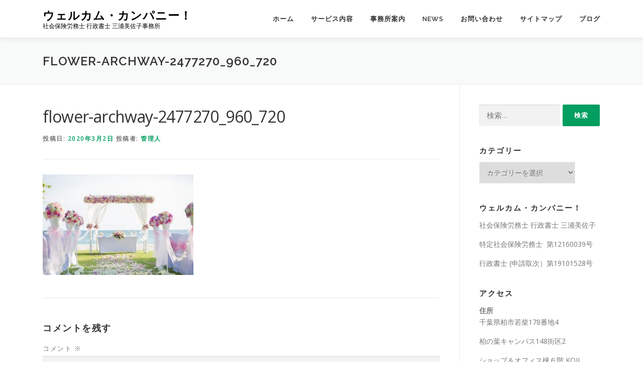

--- FILE ---
content_type: text/html; charset=UTF-8
request_url: https://welcomingcat.com/flower-archway-2477270_960_720/
body_size: 11709
content:
<!DOCTYPE html>
<html dir="ltr" lang="ja" prefix="og: https://ogp.me/ns#">
<head>
<meta charset="UTF-8">
<meta name="viewport" content="width=device-width, initial-scale=1">
<link rel="profile" href="https://gmpg.org/xfn/11">
<title>flower-archway-2477270_960_720 | ウェルカム・カンパニー！</title>
<script type="text/javascript">
/* <![CDATA[ */
var theplus_ajax_url = "https://welcomingcat.com/wp-admin/admin-ajax.php";
		var theplus_ajax_post_url = "https://welcomingcat.com/wp-admin/admin-post.php";
		var theplus_nonce = "4878a28ade";
/* ]]> */
</script>

		<!-- All in One SEO 4.5.1.1 - aioseo.com -->
		<meta name="robots" content="max-image-preview:large" />
		<meta name="google-site-verification" content="v3wvPGQbgqXquT6Mc-ievQcNbD2rtDFryhrLR9H0Afg" />
		<link rel="canonical" href="https://welcomingcat.com/flower-archway-2477270_960_720/" />
		<meta name="generator" content="All in One SEO (AIOSEO) 4.5.1.1" />
		<meta property="og:locale" content="ja_JP" />
		<meta property="og:site_name" content="ウェルカム・カンパニー！ | 社会保険労務士 行政書士 三浦美佐子事務所" />
		<meta property="og:type" content="article" />
		<meta property="og:title" content="flower-archway-2477270_960_720 | ウェルカム・カンパニー！" />
		<meta property="og:url" content="https://welcomingcat.com/flower-archway-2477270_960_720/" />
		<meta property="article:published_time" content="2020-03-02T01:50:12+00:00" />
		<meta property="article:modified_time" content="2020-03-02T01:50:12+00:00" />
		<meta name="twitter:card" content="summary_large_image" />
		<meta name="twitter:site" content="@welcome_miura" />
		<meta name="twitter:title" content="flower-archway-2477270_960_720 | ウェルカム・カンパニー！" />
		<meta name="twitter:creator" content="@welcome_miura" />
		<meta name="twitter:image" content="https://welcomingcat.com/wp-content/uploads/2021/05/raise-3338589_1920.jpg" />
		<script type="application/ld+json" class="aioseo-schema">
			{"@context":"https:\/\/schema.org","@graph":[{"@type":"BreadcrumbList","@id":"https:\/\/welcomingcat.com\/flower-archway-2477270_960_720\/#breadcrumblist","itemListElement":[{"@type":"ListItem","@id":"https:\/\/welcomingcat.com\/#listItem","position":1,"name":"\u5bb6","item":"https:\/\/welcomingcat.com\/","nextItem":"https:\/\/welcomingcat.com\/flower-archway-2477270_960_720\/#listItem"},{"@type":"ListItem","@id":"https:\/\/welcomingcat.com\/flower-archway-2477270_960_720\/#listItem","position":2,"name":"flower-archway-2477270_960_720","previousItem":"https:\/\/welcomingcat.com\/#listItem"}]},{"@type":"ItemPage","@id":"https:\/\/welcomingcat.com\/flower-archway-2477270_960_720\/#itempage","url":"https:\/\/welcomingcat.com\/flower-archway-2477270_960_720\/","name":"flower-archway-2477270_960_720 | \u30a6\u30a7\u30eb\u30ab\u30e0\u30fb\u30ab\u30f3\u30d1\u30cb\u30fc\uff01","inLanguage":"ja","isPartOf":{"@id":"https:\/\/welcomingcat.com\/#website"},"breadcrumb":{"@id":"https:\/\/welcomingcat.com\/flower-archway-2477270_960_720\/#breadcrumblist"},"author":{"@id":"https:\/\/welcomingcat.com\/author\/missagon\/#author"},"creator":{"@id":"https:\/\/welcomingcat.com\/author\/missagon\/#author"},"datePublished":"2020-03-02T01:50:12+09:00","dateModified":"2020-03-02T01:50:12+09:00"},{"@type":"Organization","@id":"https:\/\/welcomingcat.com\/#organization","name":"\u30a6\u30a7\u30eb\u30ab\u30e0\u30fb\u30ab\u30f3\u30d1\u30cb\u30fc\uff01","url":"https:\/\/welcomingcat.com\/","sameAs":["https:\/\/twitter.com\/welcome_miura"]},{"@type":"Person","@id":"https:\/\/welcomingcat.com\/author\/missagon\/#author","url":"https:\/\/welcomingcat.com\/author\/missagon\/","name":"\u7ba1\u7406\u4eba","image":{"@type":"ImageObject","@id":"https:\/\/welcomingcat.com\/flower-archway-2477270_960_720\/#authorImage","url":"https:\/\/secure.gravatar.com\/avatar\/95a31cba384b159c2222372cd97db79c?s=96&d=mm&r=g","width":96,"height":96,"caption":"\u7ba1\u7406\u4eba"}},{"@type":"WebSite","@id":"https:\/\/welcomingcat.com\/#website","url":"https:\/\/welcomingcat.com\/","name":"\u30a6\u30a7\u30eb\u30ab\u30e0\u30fb\u30ab\u30f3\u30d1\u30cb\u30fc\uff01","description":"\u793e\u4f1a\u4fdd\u967a\u52b4\u52d9\u58eb \u884c\u653f\u66f8\u58eb \u4e09\u6d66\u7f8e\u4f50\u5b50\u4e8b\u52d9\u6240","inLanguage":"ja","publisher":{"@id":"https:\/\/welcomingcat.com\/#organization"}}]}
		</script>
		<!-- All in One SEO -->

<link rel='dns-prefetch' href='//webfonts.xserver.jp' />
<link rel='dns-prefetch' href='//stats.wp.com' />
<link rel='dns-prefetch' href='//fonts.googleapis.com' />
<link rel='dns-prefetch' href='//c0.wp.com' />
<link rel="alternate" type="application/rss+xml" title="ウェルカム・カンパニー！ &raquo; フィード" href="https://welcomingcat.com/feed/" />
<link rel="alternate" type="application/rss+xml" title="ウェルカム・カンパニー！ &raquo; コメントフィード" href="https://welcomingcat.com/comments/feed/" />
<link rel="alternate" type="application/rss+xml" title="ウェルカム・カンパニー！ &raquo; flower-archway-2477270_960_720 のコメントのフィード" href="https://welcomingcat.com/feed/?attachment_id=461" />
<script type="text/javascript">
/* <![CDATA[ */
window._wpemojiSettings = {"baseUrl":"https:\/\/s.w.org\/images\/core\/emoji\/14.0.0\/72x72\/","ext":".png","svgUrl":"https:\/\/s.w.org\/images\/core\/emoji\/14.0.0\/svg\/","svgExt":".svg","source":{"concatemoji":"https:\/\/welcomingcat.com\/wp-includes\/js\/wp-emoji-release.min.js?ver=6.4.7"}};
/*! This file is auto-generated */
!function(i,n){var o,s,e;function c(e){try{var t={supportTests:e,timestamp:(new Date).valueOf()};sessionStorage.setItem(o,JSON.stringify(t))}catch(e){}}function p(e,t,n){e.clearRect(0,0,e.canvas.width,e.canvas.height),e.fillText(t,0,0);var t=new Uint32Array(e.getImageData(0,0,e.canvas.width,e.canvas.height).data),r=(e.clearRect(0,0,e.canvas.width,e.canvas.height),e.fillText(n,0,0),new Uint32Array(e.getImageData(0,0,e.canvas.width,e.canvas.height).data));return t.every(function(e,t){return e===r[t]})}function u(e,t,n){switch(t){case"flag":return n(e,"\ud83c\udff3\ufe0f\u200d\u26a7\ufe0f","\ud83c\udff3\ufe0f\u200b\u26a7\ufe0f")?!1:!n(e,"\ud83c\uddfa\ud83c\uddf3","\ud83c\uddfa\u200b\ud83c\uddf3")&&!n(e,"\ud83c\udff4\udb40\udc67\udb40\udc62\udb40\udc65\udb40\udc6e\udb40\udc67\udb40\udc7f","\ud83c\udff4\u200b\udb40\udc67\u200b\udb40\udc62\u200b\udb40\udc65\u200b\udb40\udc6e\u200b\udb40\udc67\u200b\udb40\udc7f");case"emoji":return!n(e,"\ud83e\udef1\ud83c\udffb\u200d\ud83e\udef2\ud83c\udfff","\ud83e\udef1\ud83c\udffb\u200b\ud83e\udef2\ud83c\udfff")}return!1}function f(e,t,n){var r="undefined"!=typeof WorkerGlobalScope&&self instanceof WorkerGlobalScope?new OffscreenCanvas(300,150):i.createElement("canvas"),a=r.getContext("2d",{willReadFrequently:!0}),o=(a.textBaseline="top",a.font="600 32px Arial",{});return e.forEach(function(e){o[e]=t(a,e,n)}),o}function t(e){var t=i.createElement("script");t.src=e,t.defer=!0,i.head.appendChild(t)}"undefined"!=typeof Promise&&(o="wpEmojiSettingsSupports",s=["flag","emoji"],n.supports={everything:!0,everythingExceptFlag:!0},e=new Promise(function(e){i.addEventListener("DOMContentLoaded",e,{once:!0})}),new Promise(function(t){var n=function(){try{var e=JSON.parse(sessionStorage.getItem(o));if("object"==typeof e&&"number"==typeof e.timestamp&&(new Date).valueOf()<e.timestamp+604800&&"object"==typeof e.supportTests)return e.supportTests}catch(e){}return null}();if(!n){if("undefined"!=typeof Worker&&"undefined"!=typeof OffscreenCanvas&&"undefined"!=typeof URL&&URL.createObjectURL&&"undefined"!=typeof Blob)try{var e="postMessage("+f.toString()+"("+[JSON.stringify(s),u.toString(),p.toString()].join(",")+"));",r=new Blob([e],{type:"text/javascript"}),a=new Worker(URL.createObjectURL(r),{name:"wpTestEmojiSupports"});return void(a.onmessage=function(e){c(n=e.data),a.terminate(),t(n)})}catch(e){}c(n=f(s,u,p))}t(n)}).then(function(e){for(var t in e)n.supports[t]=e[t],n.supports.everything=n.supports.everything&&n.supports[t],"flag"!==t&&(n.supports.everythingExceptFlag=n.supports.everythingExceptFlag&&n.supports[t]);n.supports.everythingExceptFlag=n.supports.everythingExceptFlag&&!n.supports.flag,n.DOMReady=!1,n.readyCallback=function(){n.DOMReady=!0}}).then(function(){return e}).then(function(){var e;n.supports.everything||(n.readyCallback(),(e=n.source||{}).concatemoji?t(e.concatemoji):e.wpemoji&&e.twemoji&&(t(e.twemoji),t(e.wpemoji)))}))}((window,document),window._wpemojiSettings);
/* ]]> */
</script>
<style id='wp-emoji-styles-inline-css' type='text/css'>

	img.wp-smiley, img.emoji {
		display: inline !important;
		border: none !important;
		box-shadow: none !important;
		height: 1em !important;
		width: 1em !important;
		margin: 0 0.07em !important;
		vertical-align: -0.1em !important;
		background: none !important;
		padding: 0 !important;
	}
</style>
<link rel='stylesheet' id='wp-block-library-css' href='https://c0.wp.com/c/6.4.7/wp-includes/css/dist/block-library/style.min.css' type='text/css' media='all' />
<style id='wp-block-library-inline-css' type='text/css'>
.has-text-align-justify{text-align:justify;}
</style>
<link rel='stylesheet' id='mediaelement-css' href='https://c0.wp.com/c/6.4.7/wp-includes/js/mediaelement/mediaelementplayer-legacy.min.css' type='text/css' media='all' />
<link rel='stylesheet' id='wp-mediaelement-css' href='https://c0.wp.com/c/6.4.7/wp-includes/js/mediaelement/wp-mediaelement.min.css' type='text/css' media='all' />
<style id='classic-theme-styles-inline-css' type='text/css'>
/*! This file is auto-generated */
.wp-block-button__link{color:#fff;background-color:#32373c;border-radius:9999px;box-shadow:none;text-decoration:none;padding:calc(.667em + 2px) calc(1.333em + 2px);font-size:1.125em}.wp-block-file__button{background:#32373c;color:#fff;text-decoration:none}
</style>
<style id='global-styles-inline-css' type='text/css'>
body{--wp--preset--color--black: #000000;--wp--preset--color--cyan-bluish-gray: #abb8c3;--wp--preset--color--white: #ffffff;--wp--preset--color--pale-pink: #f78da7;--wp--preset--color--vivid-red: #cf2e2e;--wp--preset--color--luminous-vivid-orange: #ff6900;--wp--preset--color--luminous-vivid-amber: #fcb900;--wp--preset--color--light-green-cyan: #7bdcb5;--wp--preset--color--vivid-green-cyan: #00d084;--wp--preset--color--pale-cyan-blue: #8ed1fc;--wp--preset--color--vivid-cyan-blue: #0693e3;--wp--preset--color--vivid-purple: #9b51e0;--wp--preset--gradient--vivid-cyan-blue-to-vivid-purple: linear-gradient(135deg,rgba(6,147,227,1) 0%,rgb(155,81,224) 100%);--wp--preset--gradient--light-green-cyan-to-vivid-green-cyan: linear-gradient(135deg,rgb(122,220,180) 0%,rgb(0,208,130) 100%);--wp--preset--gradient--luminous-vivid-amber-to-luminous-vivid-orange: linear-gradient(135deg,rgba(252,185,0,1) 0%,rgba(255,105,0,1) 100%);--wp--preset--gradient--luminous-vivid-orange-to-vivid-red: linear-gradient(135deg,rgba(255,105,0,1) 0%,rgb(207,46,46) 100%);--wp--preset--gradient--very-light-gray-to-cyan-bluish-gray: linear-gradient(135deg,rgb(238,238,238) 0%,rgb(169,184,195) 100%);--wp--preset--gradient--cool-to-warm-spectrum: linear-gradient(135deg,rgb(74,234,220) 0%,rgb(151,120,209) 20%,rgb(207,42,186) 40%,rgb(238,44,130) 60%,rgb(251,105,98) 80%,rgb(254,248,76) 100%);--wp--preset--gradient--blush-light-purple: linear-gradient(135deg,rgb(255,206,236) 0%,rgb(152,150,240) 100%);--wp--preset--gradient--blush-bordeaux: linear-gradient(135deg,rgb(254,205,165) 0%,rgb(254,45,45) 50%,rgb(107,0,62) 100%);--wp--preset--gradient--luminous-dusk: linear-gradient(135deg,rgb(255,203,112) 0%,rgb(199,81,192) 50%,rgb(65,88,208) 100%);--wp--preset--gradient--pale-ocean: linear-gradient(135deg,rgb(255,245,203) 0%,rgb(182,227,212) 50%,rgb(51,167,181) 100%);--wp--preset--gradient--electric-grass: linear-gradient(135deg,rgb(202,248,128) 0%,rgb(113,206,126) 100%);--wp--preset--gradient--midnight: linear-gradient(135deg,rgb(2,3,129) 0%,rgb(40,116,252) 100%);--wp--preset--font-size--small: 13px;--wp--preset--font-size--medium: 20px;--wp--preset--font-size--large: 36px;--wp--preset--font-size--x-large: 42px;--wp--preset--spacing--20: 0.44rem;--wp--preset--spacing--30: 0.67rem;--wp--preset--spacing--40: 1rem;--wp--preset--spacing--50: 1.5rem;--wp--preset--spacing--60: 2.25rem;--wp--preset--spacing--70: 3.38rem;--wp--preset--spacing--80: 5.06rem;--wp--preset--shadow--natural: 6px 6px 9px rgba(0, 0, 0, 0.2);--wp--preset--shadow--deep: 12px 12px 50px rgba(0, 0, 0, 0.4);--wp--preset--shadow--sharp: 6px 6px 0px rgba(0, 0, 0, 0.2);--wp--preset--shadow--outlined: 6px 6px 0px -3px rgba(255, 255, 255, 1), 6px 6px rgba(0, 0, 0, 1);--wp--preset--shadow--crisp: 6px 6px 0px rgba(0, 0, 0, 1);}:where(.is-layout-flex){gap: 0.5em;}:where(.is-layout-grid){gap: 0.5em;}body .is-layout-flow > .alignleft{float: left;margin-inline-start: 0;margin-inline-end: 2em;}body .is-layout-flow > .alignright{float: right;margin-inline-start: 2em;margin-inline-end: 0;}body .is-layout-flow > .aligncenter{margin-left: auto !important;margin-right: auto !important;}body .is-layout-constrained > .alignleft{float: left;margin-inline-start: 0;margin-inline-end: 2em;}body .is-layout-constrained > .alignright{float: right;margin-inline-start: 2em;margin-inline-end: 0;}body .is-layout-constrained > .aligncenter{margin-left: auto !important;margin-right: auto !important;}body .is-layout-constrained > :where(:not(.alignleft):not(.alignright):not(.alignfull)){max-width: var(--wp--style--global--content-size);margin-left: auto !important;margin-right: auto !important;}body .is-layout-constrained > .alignwide{max-width: var(--wp--style--global--wide-size);}body .is-layout-flex{display: flex;}body .is-layout-flex{flex-wrap: wrap;align-items: center;}body .is-layout-flex > *{margin: 0;}body .is-layout-grid{display: grid;}body .is-layout-grid > *{margin: 0;}:where(.wp-block-columns.is-layout-flex){gap: 2em;}:where(.wp-block-columns.is-layout-grid){gap: 2em;}:where(.wp-block-post-template.is-layout-flex){gap: 1.25em;}:where(.wp-block-post-template.is-layout-grid){gap: 1.25em;}.has-black-color{color: var(--wp--preset--color--black) !important;}.has-cyan-bluish-gray-color{color: var(--wp--preset--color--cyan-bluish-gray) !important;}.has-white-color{color: var(--wp--preset--color--white) !important;}.has-pale-pink-color{color: var(--wp--preset--color--pale-pink) !important;}.has-vivid-red-color{color: var(--wp--preset--color--vivid-red) !important;}.has-luminous-vivid-orange-color{color: var(--wp--preset--color--luminous-vivid-orange) !important;}.has-luminous-vivid-amber-color{color: var(--wp--preset--color--luminous-vivid-amber) !important;}.has-light-green-cyan-color{color: var(--wp--preset--color--light-green-cyan) !important;}.has-vivid-green-cyan-color{color: var(--wp--preset--color--vivid-green-cyan) !important;}.has-pale-cyan-blue-color{color: var(--wp--preset--color--pale-cyan-blue) !important;}.has-vivid-cyan-blue-color{color: var(--wp--preset--color--vivid-cyan-blue) !important;}.has-vivid-purple-color{color: var(--wp--preset--color--vivid-purple) !important;}.has-black-background-color{background-color: var(--wp--preset--color--black) !important;}.has-cyan-bluish-gray-background-color{background-color: var(--wp--preset--color--cyan-bluish-gray) !important;}.has-white-background-color{background-color: var(--wp--preset--color--white) !important;}.has-pale-pink-background-color{background-color: var(--wp--preset--color--pale-pink) !important;}.has-vivid-red-background-color{background-color: var(--wp--preset--color--vivid-red) !important;}.has-luminous-vivid-orange-background-color{background-color: var(--wp--preset--color--luminous-vivid-orange) !important;}.has-luminous-vivid-amber-background-color{background-color: var(--wp--preset--color--luminous-vivid-amber) !important;}.has-light-green-cyan-background-color{background-color: var(--wp--preset--color--light-green-cyan) !important;}.has-vivid-green-cyan-background-color{background-color: var(--wp--preset--color--vivid-green-cyan) !important;}.has-pale-cyan-blue-background-color{background-color: var(--wp--preset--color--pale-cyan-blue) !important;}.has-vivid-cyan-blue-background-color{background-color: var(--wp--preset--color--vivid-cyan-blue) !important;}.has-vivid-purple-background-color{background-color: var(--wp--preset--color--vivid-purple) !important;}.has-black-border-color{border-color: var(--wp--preset--color--black) !important;}.has-cyan-bluish-gray-border-color{border-color: var(--wp--preset--color--cyan-bluish-gray) !important;}.has-white-border-color{border-color: var(--wp--preset--color--white) !important;}.has-pale-pink-border-color{border-color: var(--wp--preset--color--pale-pink) !important;}.has-vivid-red-border-color{border-color: var(--wp--preset--color--vivid-red) !important;}.has-luminous-vivid-orange-border-color{border-color: var(--wp--preset--color--luminous-vivid-orange) !important;}.has-luminous-vivid-amber-border-color{border-color: var(--wp--preset--color--luminous-vivid-amber) !important;}.has-light-green-cyan-border-color{border-color: var(--wp--preset--color--light-green-cyan) !important;}.has-vivid-green-cyan-border-color{border-color: var(--wp--preset--color--vivid-green-cyan) !important;}.has-pale-cyan-blue-border-color{border-color: var(--wp--preset--color--pale-cyan-blue) !important;}.has-vivid-cyan-blue-border-color{border-color: var(--wp--preset--color--vivid-cyan-blue) !important;}.has-vivid-purple-border-color{border-color: var(--wp--preset--color--vivid-purple) !important;}.has-vivid-cyan-blue-to-vivid-purple-gradient-background{background: var(--wp--preset--gradient--vivid-cyan-blue-to-vivid-purple) !important;}.has-light-green-cyan-to-vivid-green-cyan-gradient-background{background: var(--wp--preset--gradient--light-green-cyan-to-vivid-green-cyan) !important;}.has-luminous-vivid-amber-to-luminous-vivid-orange-gradient-background{background: var(--wp--preset--gradient--luminous-vivid-amber-to-luminous-vivid-orange) !important;}.has-luminous-vivid-orange-to-vivid-red-gradient-background{background: var(--wp--preset--gradient--luminous-vivid-orange-to-vivid-red) !important;}.has-very-light-gray-to-cyan-bluish-gray-gradient-background{background: var(--wp--preset--gradient--very-light-gray-to-cyan-bluish-gray) !important;}.has-cool-to-warm-spectrum-gradient-background{background: var(--wp--preset--gradient--cool-to-warm-spectrum) !important;}.has-blush-light-purple-gradient-background{background: var(--wp--preset--gradient--blush-light-purple) !important;}.has-blush-bordeaux-gradient-background{background: var(--wp--preset--gradient--blush-bordeaux) !important;}.has-luminous-dusk-gradient-background{background: var(--wp--preset--gradient--luminous-dusk) !important;}.has-pale-ocean-gradient-background{background: var(--wp--preset--gradient--pale-ocean) !important;}.has-electric-grass-gradient-background{background: var(--wp--preset--gradient--electric-grass) !important;}.has-midnight-gradient-background{background: var(--wp--preset--gradient--midnight) !important;}.has-small-font-size{font-size: var(--wp--preset--font-size--small) !important;}.has-medium-font-size{font-size: var(--wp--preset--font-size--medium) !important;}.has-large-font-size{font-size: var(--wp--preset--font-size--large) !important;}.has-x-large-font-size{font-size: var(--wp--preset--font-size--x-large) !important;}
.wp-block-navigation a:where(:not(.wp-element-button)){color: inherit;}
:where(.wp-block-post-template.is-layout-flex){gap: 1.25em;}:where(.wp-block-post-template.is-layout-grid){gap: 1.25em;}
:where(.wp-block-columns.is-layout-flex){gap: 2em;}:where(.wp-block-columns.is-layout-grid){gap: 2em;}
.wp-block-pullquote{font-size: 1.5em;line-height: 1.6;}
</style>
<link rel='stylesheet' id='contact-form-7-css' href='https://welcomingcat.com/wp-content/plugins/contact-form-7/includes/css/styles.css?ver=5.5.6.1' type='text/css' media='all' />
<link rel='stylesheet' id='toc-screen-css' href='https://welcomingcat.com/wp-content/plugins/table-of-contents-plus/screen.min.css?ver=2309' type='text/css' media='all' />
<link rel='stylesheet' id='theplus-front-css-css' href='//welcomingcat.com/wp-content/plugins/the-plus-addons-for-elementor-page-builder/assets/css/main/general/theplus.min.css?ver=5.3.0' type='text/css' media='all' />
<link rel='stylesheet' id='onepress-fonts-css' href='https://fonts.googleapis.com/css?family=Raleway%3A400%2C500%2C600%2C700%2C300%2C100%2C800%2C900%7COpen+Sans%3A400%2C300%2C300italic%2C400italic%2C600%2C600italic%2C700%2C700italic&#038;subset=latin%2Clatin-ext&#038;ver=2.2.8' type='text/css' media='all' />
<link rel='stylesheet' id='onepress-animate-css' href='https://welcomingcat.com/wp-content/themes/onepress/assets/css/animate.min.css?ver=2.2.8' type='text/css' media='all' />
<link rel='stylesheet' id='onepress-fa-css' href='https://welcomingcat.com/wp-content/themes/onepress/assets/css/font-awesome.min.css?ver=4.7.0' type='text/css' media='all' />
<link rel='stylesheet' id='onepress-bootstrap-css' href='https://welcomingcat.com/wp-content/themes/onepress/assets/css/bootstrap.min.css?ver=2.2.8' type='text/css' media='all' />
<link rel='stylesheet' id='onepress-style-css' href='https://welcomingcat.com/wp-content/themes/onepress/style.css?ver=6.4.7' type='text/css' media='all' />
<style id='onepress-style-inline-css' type='text/css'>
#main .video-section section.hero-slideshow-wrapper{background:transparent}.hero-slideshow-wrapper:after{position:absolute;top:0px;left:0px;width:100%;height:100%;background-color:rgba(0,0,0,0.3);display:block;content:""}.body-desktop .parallax-hero .hero-slideshow-wrapper:after{display:none!important}#parallax-hero>.parallax-bg::before{background-color:rgba(0,0,0,0.3);opacity:1}.body-desktop .parallax-hero .hero-slideshow-wrapper:after{display:none!important}a,.screen-reader-text:hover,.screen-reader-text:active,.screen-reader-text:focus,.header-social a,.onepress-menu a:hover,.onepress-menu ul li a:hover,.onepress-menu li.onepress-current-item>a,.onepress-menu ul li.current-menu-item>a,.onepress-menu>li a.menu-actived,.onepress-menu.onepress-menu-mobile li.onepress-current-item>a,.site-footer a,.site-footer .footer-social a:hover,.site-footer .btt a:hover,.highlight,#comments .comment .comment-wrapper .comment-meta .comment-time:hover,#comments .comment .comment-wrapper .comment-meta .comment-reply-link:hover,#comments .comment .comment-wrapper .comment-meta .comment-edit-link:hover,.btn-theme-primary-outline,.sidebar .widget a:hover,.section-services .service-item .service-image i,.counter_item .counter__number,.team-member .member-thumb .member-profile a:hover,.icon-background-default{color:#019e5f}input[type="reset"],input[type="submit"],input[type="submit"],input[type="reset"]:hover,input[type="submit"]:hover,input[type="submit"]:hover .nav-links a:hover,.btn-theme-primary,.btn-theme-primary-outline:hover,.section-testimonials .card-theme-primary,.woocommerce #respond input#submit,.woocommerce a.button,.woocommerce button.button,.woocommerce input.button,.woocommerce button.button.alt,.pirate-forms-submit-button,.pirate-forms-submit-button:hover,input[type="reset"],input[type="submit"],input[type="submit"],.pirate-forms-submit-button,.contact-form div.wpforms-container-full .wpforms-form .wpforms-submit,.contact-form div.wpforms-container-full .wpforms-form .wpforms-submit:hover,.nav-links a:hover,.nav-links a.current,.nav-links .page-numbers:hover,.nav-links .page-numbers.current{background:#019e5f}.btn-theme-primary-outline,.btn-theme-primary-outline:hover,.pricing__item:hover,.section-testimonials .card-theme-primary,.entry-content blockquote{border-color:#019e5f}#footer-widgets{}.gallery-carousel .g-item{padding:0px 10px}.gallery-carousel{margin-left:-10px;margin-right:-10px}.gallery-grid .g-item,.gallery-masonry .g-item .inner{padding:10px}.gallery-grid,.gallery-masonry{margin:-10px}
</style>
<link rel='stylesheet' id='onepress-gallery-lightgallery-css' href='https://welcomingcat.com/wp-content/themes/onepress/assets/css/lightgallery.css?ver=6.4.7' type='text/css' media='all' />
<script type="text/javascript" src="https://c0.wp.com/c/6.4.7/wp-includes/js/jquery/jquery.min.js" id="jquery-core-js"></script>
<script type="text/javascript" src="https://c0.wp.com/c/6.4.7/wp-includes/js/jquery/jquery-migrate.min.js" id="jquery-migrate-js"></script>
<script type="text/javascript" src="//webfonts.xserver.jp/js/xserverv3.js?fadein=0&amp;ver=2.0.5" id="typesquare_std-js"></script>
<link rel="https://api.w.org/" href="https://welcomingcat.com/wp-json/" /><link rel="alternate" type="application/json" href="https://welcomingcat.com/wp-json/wp/v2/media/461" /><link rel="EditURI" type="application/rsd+xml" title="RSD" href="https://welcomingcat.com/xmlrpc.php?rsd" />
<meta name="generator" content="WordPress 6.4.7" />
<link rel='shortlink' href='https://welcomingcat.com/?p=461' />
<link rel="alternate" type="application/json+oembed" href="https://welcomingcat.com/wp-json/oembed/1.0/embed?url=https%3A%2F%2Fwelcomingcat.com%2Fflower-archway-2477270_960_720%2F" />
<link rel="alternate" type="text/xml+oembed" href="https://welcomingcat.com/wp-json/oembed/1.0/embed?url=https%3A%2F%2Fwelcomingcat.com%2Fflower-archway-2477270_960_720%2F&#038;format=xml" />
	<style>img#wpstats{display:none}</style>
		<link rel="icon" href="https://welcomingcat.com/wp-content/uploads/2020/02/welcome2-150x150.png" sizes="32x32" />
<link rel="icon" href="https://welcomingcat.com/wp-content/uploads/2020/02/welcome2.png" sizes="192x192" />
<link rel="apple-touch-icon" href="https://welcomingcat.com/wp-content/uploads/2020/02/welcome2.png" />
<meta name="msapplication-TileImage" content="https://welcomingcat.com/wp-content/uploads/2020/02/welcome2.png" />
<style id="wpforms-css-vars-root">
				:root {
					--wpforms-field-border-radius: 3px;
--wpforms-field-background-color: #ffffff;
--wpforms-field-border-color: rgba( 0, 0, 0, 0.25 );
--wpforms-field-text-color: rgba( 0, 0, 0, 0.7 );
--wpforms-label-color: rgba( 0, 0, 0, 0.85 );
--wpforms-label-sublabel-color: rgba( 0, 0, 0, 0.55 );
--wpforms-label-error-color: #d63637;
--wpforms-button-border-radius: 3px;
--wpforms-button-background-color: #066aab;
--wpforms-button-text-color: #ffffff;
--wpforms-field-size-input-height: 43px;
--wpforms-field-size-input-spacing: 15px;
--wpforms-field-size-font-size: 16px;
--wpforms-field-size-line-height: 19px;
--wpforms-field-size-padding-h: 14px;
--wpforms-field-size-checkbox-size: 16px;
--wpforms-field-size-sublabel-spacing: 5px;
--wpforms-field-size-icon-size: 1;
--wpforms-label-size-font-size: 16px;
--wpforms-label-size-line-height: 19px;
--wpforms-label-size-sublabel-font-size: 14px;
--wpforms-label-size-sublabel-line-height: 17px;
--wpforms-button-size-font-size: 17px;
--wpforms-button-size-height: 41px;
--wpforms-button-size-padding-h: 15px;
--wpforms-button-size-margin-top: 10px;

				}
			</style><meta name="google-site-verification" content="v3wvPGQbgqXquT6Mc-ievQcNbD2rtDFryhrLR9H0Afg" /></head>

<body data-rsssl=1 class="attachment attachment-template-default single single-attachment postid-461 attachmentid-461 attachment-jpeg elementor-default elementor-kit-772">
<div id="page" class="hfeed site">
	<a class="skip-link screen-reader-text" href="#content">コンテンツへスキップ</a>
	<div id="header-section" class="h-on-top no-transparent">		<header id="masthead" class="site-header header-contained is-sticky no-scroll no-t h-on-top" role="banner">
			<div class="container">
				<div class="site-branding">
				<div class="site-brand-inner no-logo-img has-title has-desc"><p class="site-title"><a class="site-text-logo" href="https://welcomingcat.com/" rel="home">ウェルカム・カンパニー！</a></p><p class="site-description">社会保険労務士 行政書士 三浦美佐子事務所</p></div>				</div>
				<div class="header-right-wrapper">
					<a href="#0" id="nav-toggle">メニュー<span></span></a>
					<nav id="site-navigation" class="main-navigation" role="navigation">
						<ul class="onepress-menu">
							<li id="menu-item-102" class="menu-item menu-item-type-custom menu-item-object-custom menu-item-home menu-item-102"><a href="https://welcomingcat.com/">ホーム</a></li>
<li id="menu-item-913" class="menu-item menu-item-type-custom menu-item-object-custom menu-item-home menu-item-913"><a href="https://welcomingcat.com/#features">サービス内容</a></li>
<li id="menu-item-914" class="menu-item menu-item-type-custom menu-item-object-custom menu-item-home menu-item-has-children menu-item-914"><a href="https://welcomingcat.com/#about">事務所案内</a>
<ul class="sub-menu">
	<li id="menu-item-1127" class="menu-item menu-item-type-post_type menu-item-object-page menu-item-1127"><a href="https://welcomingcat.com/welcome_company/">プロフィール</a></li>
</ul>
</li>
<li id="menu-item-844" class="menu-item menu-item-type-custom menu-item-object-custom menu-item-home menu-item-844"><a href="https://welcomingcat.com/#news">NEWS</a></li>
<li id="menu-item-890" class="menu-item menu-item-type-post_type menu-item-object-page menu-item-890"><a href="https://welcomingcat.com/contact/">お問い合わせ</a></li>
<li id="menu-item-1003" class="menu-item menu-item-type-post_type menu-item-object-page menu-item-1003"><a href="https://welcomingcat.com/sitemap-2/">サイトマップ</a></li>
<li id="menu-item-837" class="menu-item menu-item-type-custom menu-item-object-custom menu-item-837"><a href="https://ameblo.jp/misssagon">ブログ</a></li>
						</ul>
					</nav>
					<!-- #site-navigation -->
				</div>
			</div>
		</header><!-- #masthead -->
		</div>					<div class="page-header">
				<div class="container">
					<h1 class="entry-title">flower-archway-2477270_960_720</h1>				</div>
			</div>
				
	<div id="content" class="site-content">

		
		<div id="content-inside" class="container right-sidebar">
			<div id="primary" class="content-area">
				<main id="main" class="site-main" role="main">

				
					<article id="post-461" class="post-461 attachment type-attachment status-inherit hentry">
	<header class="entry-header">
		<h1 class="entry-title">flower-archway-2477270_960_720</h1>        		<div class="entry-meta">
			<span class="posted-on">投稿日: <a href="https://welcomingcat.com/flower-archway-2477270_960_720/" rel="bookmark"><time class="entry-date published updated" datetime="2020-03-02T10:50:12+09:00">2020年3月2日</time></a></span><span class="byline"> 投稿者: <span class="author vcard"><a  rel="author" class="url fn n" href="https://welcomingcat.com/author/missagon/">管理人</a></span></span>		</div><!-- .entry-meta -->
        	</header><!-- .entry-header -->

    
	<div class="entry-content">
		<p class="attachment"><a href='https://welcomingcat.com/wp-content/uploads/2020/03/flower-archway-2477270_960_720.jpg'><img fetchpriority="high" decoding="async" width="300" height="200" src="https://welcomingcat.com/wp-content/uploads/2020/03/flower-archway-2477270_960_720-300x200.jpg" class="attachment-medium size-medium" alt="" srcset="https://welcomingcat.com/wp-content/uploads/2020/03/flower-archway-2477270_960_720-300x200.jpg 300w, https://welcomingcat.com/wp-content/uploads/2020/03/flower-archway-2477270_960_720-768x511.jpg 768w, https://welcomingcat.com/wp-content/uploads/2020/03/flower-archway-2477270_960_720.jpg 960w" sizes="(max-width: 300px) 100vw, 300px" /></a></p>
			</div><!-- .entry-content -->
    
    
    </article><!-- #post-## -->


					
<div id="comments" class="comments-area">

	
	
	
		<div id="respond" class="comment-respond">
		<h3 id="reply-title" class="comment-reply-title">コメントを残す <small><a rel="nofollow" id="cancel-comment-reply-link" href="/flower-archway-2477270_960_720/#respond" style="display:none;">コメントをキャンセル</a></small></h3><form action="https://welcomingcat.com/wp-comments-post.php" method="post" id="commentform" class="comment-form" novalidate><p class="comment-notes"><span id="email-notes">メールアドレスが公開されることはありません。</span> <span class="required-field-message"><span class="required">※</span> が付いている欄は必須項目です</span></p><p class="comment-form-comment"><label for="comment">コメント <span class="required">※</span></label> <textarea id="comment" name="comment" cols="45" rows="8" maxlength="65525" required></textarea></p><p class="comment-form-author"><label for="author">名前 <span class="required">※</span></label> <input id="author" name="author" type="text" value="" size="30" maxlength="245" autocomplete="name" required /></p>
<p class="comment-form-email"><label for="email">メール <span class="required">※</span></label> <input id="email" name="email" type="email" value="" size="30" maxlength="100" aria-describedby="email-notes" autocomplete="email" required /></p>
<p class="comment-form-url"><label for="url">サイト</label> <input id="url" name="url" type="url" value="" size="30" maxlength="200" autocomplete="url" /></p>
<p class="comment-form-cookies-consent"><input id="wp-comment-cookies-consent" name="wp-comment-cookies-consent" type="checkbox" value="yes" /> <label for="wp-comment-cookies-consent">次回のコメントで使用するためブラウザーに自分の名前、メールアドレス、サイトを保存する。</label></p>
<p class="form-submit"><input name="submit" type="submit" id="submit" class="submit" value="コメントを送信" /> <input type='hidden' name='comment_post_ID' value='461' id='comment_post_ID' />
<input type='hidden' name='comment_parent' id='comment_parent' value='0' />
</p><p style="display: none;"><input type="hidden" id="akismet_comment_nonce" name="akismet_comment_nonce" value="9ff5dbc975" /></p><p style="display: none !important;"><label>&#916;<textarea name="ak_hp_textarea" cols="45" rows="8" maxlength="100"></textarea></label><input type="hidden" id="ak_js_1" name="ak_js" value="116"/><script>document.getElementById( "ak_js_1" ).setAttribute( "value", ( new Date() ).getTime() );</script></p></form>	</div><!-- #respond -->
	
</div><!-- #comments -->

				
				</main><!-- #main -->
			</div><!-- #primary -->

                            
<div id="secondary" class="widget-area sidebar" role="complementary">
	<aside id="search-2" class="widget widget_search"><form role="search" method="get" class="search-form" action="https://welcomingcat.com/">
				<label>
					<span class="screen-reader-text">検索:</span>
					<input type="search" class="search-field" placeholder="検索&hellip;" value="" name="s" />
				</label>
				<input type="submit" class="search-submit" value="検索" />
			</form></aside><aside id="categories-3" class="widget widget_categories"><h2 class="widget-title">カテゴリー</h2><form action="https://welcomingcat.com" method="get"><label class="screen-reader-text" for="cat">カテゴリー</label><select  name='cat' id='cat' class='postform'>
	<option value='-1'>カテゴリーを選択</option>
	<option class="level-0" value="12">働き方改革&nbsp;&nbsp;(5)</option>
	<option class="level-1" value="1">&nbsp;&nbsp;&nbsp;年次有給休暇&nbsp;&nbsp;(1)</option>
	<option class="level-1" value="14">&nbsp;&nbsp;&nbsp;同一労働同一賃金&nbsp;&nbsp;(1)</option>
	<option class="level-0" value="11">外国人雇用&nbsp;&nbsp;(1)</option>
</select>
</form><script type="text/javascript">
/* <![CDATA[ */

(function() {
	var dropdown = document.getElementById( "cat" );
	function onCatChange() {
		if ( dropdown.options[ dropdown.selectedIndex ].value > 0 ) {
			dropdown.parentNode.submit();
		}
	}
	dropdown.onchange = onCatChange;
})();

/* ]]> */
</script>
</aside><aside id="text-2" class="widget widget_text"><h2 class="widget-title">ウェルカム・カンパニー！</h2>			<div class="textwidget"><p>社会保険労務士 行政書士 三浦美佐子</p>
<p>特定社会保険労務士  第12160039号</p>
<p>行政書士 (申請取次）第19101528号</p>
</div>
		</aside><aside id="text-3" class="widget widget_text"><h2 class="widget-title">アクセス</h2>			<div class="textwidget"><p><strong>住所</strong><br />
千葉県柏市若柴178番地4</p>
<p>柏の葉キャンパス148街区2</p>
<p>ショップ＆オフィス棟６階 KOIL</p>
<p>&nbsp;</p>
<p>千葉県流山市東初石４-１８７</p>
<p>(行政書士事務所）</p>
<p>&nbsp;</p>
<p><strong>営業時間</strong><br />
9:00 AM – 5:00 PM<br />
(土・日・祝祭日を除く）</p>
</div>
		</aside><aside id="nav_menu-3" class="widget widget_nav_menu"><div class="menu-main-menu-container"><ul id="menu-main-menu-1" class="menu"><li class="menu-item menu-item-type-custom menu-item-object-custom menu-item-home menu-item-102"><a href="https://welcomingcat.com/">ホーム</a></li>
<li class="menu-item menu-item-type-custom menu-item-object-custom menu-item-home menu-item-913"><a href="https://welcomingcat.com/#features">サービス内容</a></li>
<li class="menu-item menu-item-type-custom menu-item-object-custom menu-item-home menu-item-has-children menu-item-914"><a href="https://welcomingcat.com/#about">事務所案内</a>
<ul class="sub-menu">
	<li class="menu-item menu-item-type-post_type menu-item-object-page menu-item-1127"><a href="https://welcomingcat.com/welcome_company/">プロフィール</a></li>
</ul>
</li>
<li class="menu-item menu-item-type-custom menu-item-object-custom menu-item-home menu-item-844"><a href="https://welcomingcat.com/#news">NEWS</a></li>
<li class="menu-item menu-item-type-post_type menu-item-object-page menu-item-890"><a href="https://welcomingcat.com/contact/">お問い合わせ</a></li>
<li class="menu-item menu-item-type-post_type menu-item-object-page menu-item-1003"><a href="https://welcomingcat.com/sitemap-2/">サイトマップ</a></li>
<li class="menu-item menu-item-type-custom menu-item-object-custom menu-item-837"><a href="https://ameblo.jp/misssagon">ブログ</a></li>
</ul></div></aside><aside id="block-3" class="widget widget_block">
<figure class="wp-block-embed is-type-rich is-provider-twitter wp-block-embed-twitter"><div class="wp-block-embed__wrapper">
<a class="twitter-timeline" data-width="800" data-height="1000" data-dnt="true" href="https://twitter.com/welcome_miura?ref_src=twsrc%5Etfw">Tweets by welcome_miura</a><script async src="https://platform.twitter.com/widgets.js" charset="utf-8"></script>
</div></figure>
</aside></div><!-- #secondary -->
            
		</div><!--#content-inside -->
	</div><!-- #content -->

	<footer id="colophon" class="site-footer" role="contentinfo">
					<div id="footer-widgets" class="footer-widgets section-padding ">
				<div class="container">
					<div class="row">
														<div id="footer-1" class="col-md-3 col-sm-12 footer-column widget-area sidebar" role="complementary">
									<aside id="nav_menu-4" class="footer-widget widget widget_nav_menu"><div class="menu-main-menu-container"><ul id="menu-main-menu-2" class="menu"><li class="menu-item menu-item-type-custom menu-item-object-custom menu-item-home menu-item-102"><a href="https://welcomingcat.com/">ホーム</a></li>
<li class="menu-item menu-item-type-custom menu-item-object-custom menu-item-home menu-item-913"><a href="https://welcomingcat.com/#features">サービス内容</a></li>
<li class="menu-item menu-item-type-custom menu-item-object-custom menu-item-home menu-item-has-children menu-item-914"><a href="https://welcomingcat.com/#about">事務所案内</a>
<ul class="sub-menu">
	<li class="menu-item menu-item-type-post_type menu-item-object-page menu-item-1127"><a href="https://welcomingcat.com/welcome_company/">プロフィール</a></li>
</ul>
</li>
<li class="menu-item menu-item-type-custom menu-item-object-custom menu-item-home menu-item-844"><a href="https://welcomingcat.com/#news">NEWS</a></li>
<li class="menu-item menu-item-type-post_type menu-item-object-page menu-item-890"><a href="https://welcomingcat.com/contact/">お問い合わせ</a></li>
<li class="menu-item menu-item-type-post_type menu-item-object-page menu-item-1003"><a href="https://welcomingcat.com/sitemap-2/">サイトマップ</a></li>
<li class="menu-item menu-item-type-custom menu-item-object-custom menu-item-837"><a href="https://ameblo.jp/misssagon">ブログ</a></li>
</ul></div></aside>								</div>
																<div id="footer-2" class="col-md-3 col-sm-12 footer-column widget-area sidebar" role="complementary">
																	</div>
																<div id="footer-3" class="col-md-3 col-sm-12 footer-column widget-area sidebar" role="complementary">
																	</div>
																<div id="footer-4" class="col-md-3 col-sm-12 footer-column widget-area sidebar" role="complementary">
																	</div>
													</div>
				</div>
			</div>
				
		<div class="site-info">
			<div class="container">
									<div class="btt">
						<a class="back-to-top" href="#page" title="ページトップへ戻る"><i class="fa fa-angle-double-up wow flash" data-wow-duration="2s"></i></a>
					</div>
										Copyright &copy; 2026 ウェルカム・カンパニー！		<span class="sep"> &ndash; </span>
		<a href="https://www.famethemes.com/themes/onepress">OnePress</a> theme by FameThemes					</div>
		</div>
		<!-- .site-info -->

	</footer><!-- #colophon -->
	</div><!-- #page -->


<script type="text/javascript" src="https://c0.wp.com/c/6.4.7/wp-includes/js/dist/vendor/wp-polyfill-inert.min.js" id="wp-polyfill-inert-js"></script>
<script type="text/javascript" src="https://c0.wp.com/c/6.4.7/wp-includes/js/dist/vendor/regenerator-runtime.min.js" id="regenerator-runtime-js"></script>
<script type="text/javascript" src="https://c0.wp.com/c/6.4.7/wp-includes/js/dist/vendor/wp-polyfill.min.js" id="wp-polyfill-js"></script>
<script type="text/javascript" id="contact-form-7-js-extra">
/* <![CDATA[ */
var wpcf7 = {"api":{"root":"https:\/\/welcomingcat.com\/wp-json\/","namespace":"contact-form-7\/v1"}};
/* ]]> */
</script>
<script type="text/javascript" src="https://welcomingcat.com/wp-content/plugins/contact-form-7/includes/js/index.js?ver=5.5.6.1" id="contact-form-7-js"></script>
<script type="text/javascript" id="toc-front-js-extra">
/* <![CDATA[ */
var tocplus = {"visibility_show":"show","visibility_hide":"hide","width":"Auto"};
/* ]]> */
</script>
<script type="text/javascript" src="https://welcomingcat.com/wp-content/plugins/table-of-contents-plus/front.min.js?ver=2309" id="toc-front-js"></script>
<script type="text/javascript" src="https://c0.wp.com/c/6.4.7/wp-includes/js/jquery/ui/core.min.js" id="jquery-ui-core-js"></script>
<script type="text/javascript" src="https://c0.wp.com/c/6.4.7/wp-includes/js/jquery/ui/mouse.min.js" id="jquery-ui-mouse-js"></script>
<script type="text/javascript" src="https://c0.wp.com/c/6.4.7/wp-includes/js/jquery/ui/slider.min.js" id="jquery-ui-slider-js"></script>
<script type="text/javascript" src="//welcomingcat.com/wp-content/plugins/the-plus-addons-for-elementor-page-builder/assets/js/main/general/theplus.min.js?ver=5.3.0" id="theplus-front-js-js"></script>
<script type="text/javascript" src="https://welcomingcat.com/wp-content/themes/onepress/assets/js/plugins.js?ver=2.2.8" id="onepress-js-plugins-js"></script>
<script type="text/javascript" src="https://welcomingcat.com/wp-content/themes/onepress/assets/js/bootstrap.min.js?ver=2.2.8" id="onepress-js-bootstrap-js"></script>
<script type="text/javascript" id="onepress-theme-js-extra">
/* <![CDATA[ */
var onepress_js_settings = {"onepress_disable_animation":"","onepress_disable_sticky_header":"","onepress_vertical_align_menu":"","hero_animation":"flipInX","hero_speed":"5000","hero_fade":"750","hero_duration":"5000","hero_disable_preload":"","is_home":"","gallery_enable":"1","is_rtl":""};
/* ]]> */
</script>
<script type="text/javascript" src="https://welcomingcat.com/wp-content/themes/onepress/assets/js/theme.js?ver=2.2.8" id="onepress-theme-js"></script>
<script type="text/javascript" src="https://c0.wp.com/c/6.4.7/wp-includes/js/comment-reply.min.js" id="comment-reply-js" async="async" data-wp-strategy="async"></script>
<script defer type="text/javascript" src="https://stats.wp.com/e-202603.js" id="jetpack-stats-js"></script>
<script type="text/javascript" id="jetpack-stats-js-after">
/* <![CDATA[ */
_stq = window._stq || [];
_stq.push([ "view", {v:'ext',blog:'171822108',post:'461',tz:'9',srv:'welcomingcat.com',j:'1:12.9.4'} ]);
_stq.push([ "clickTrackerInit", "171822108", "461" ]);
/* ]]> */
</script>
<script defer type="text/javascript" src="https://welcomingcat.com/wp-content/plugins/akismet/_inc/akismet-frontend.js?ver=1702161397" id="akismet-frontend-js"></script>

</body>
</html>


--- FILE ---
content_type: text/css
request_url: https://welcomingcat.com/wp-content/plugins/the-plus-addons-for-elementor-page-builder/assets/css/main/general/theplus.min.css?ver=5.3.0
body_size: 61270
content:
.text-left{text-align:left}.text-center{text-align:center}.text-right{text-align:right}.animate-general{opacity:0}*:not(.elementor-editor-active) .plus-conditions--hidden{display:none}body.plus_row_scroll_overflow{overflow-x:hidden}section.plus_row_scroll_overflow{overflow:hidden!important}.elementor-widget-video .elementor-wrapper .fluidvids{position:initial}.fluidvids{width:100%;max-width:100%;position:relative}.fluidvids-item{position:absolute;top:0;left:0;width:100%;height:100%}.wpb_video_wrapper .fluidvids{position:initial}.elementor-widget-wrap .js-tilt[data-tilt]:hover{box-shadow:none}.elementor-widget-wrap .js-tilt[data-tilt]{transition:initial}.plus-widget-wrapper .plus-widget-inner-tilt{-webkit-transform-style:preserve-3d;transform-style:preserve-3d;-webkit-transform:perspective(500px);transform:perspective(500px);position:relative;display:block}h3.theplus-posts-not-found{font-size:14px;background:#8072fc;padding:10px;text-align:center;line-height:25px;border-radius:3px;box-shadow:0 5px 30px -5px #8072fc;color:#fff}.plus-sticky-column-sticky{-webkit-align-self:flex-start;-ms-flex-item-align:start;align-self:flex-start}.magic-scroll .parallax-scroll,.magic-scroll .scale-scroll,.magic-scroll .both-scroll,.plus-list-adv-typo-block .plus-adv-text-typo.parallax-scroll{-webkit-transition:-webkit-transform 1.3s ease .0s;-ms-transition:-ms-transform 1.3s ease .0s;-moz-transition:-moz-transform 1.3s ease .0s;-o-transition:-o-transform 1.3s ease .0s;transition:transform 1.3s ease .0s;will-change:transform}.pt-plus-reveal.animated{display:block;position:relative}.heading-title.pt-plus-reveal{display:inline-block}.pt-plus-reveal.animated::before{content:'';background:#313131;position:absolute;top:0;left:0;right:0;bottom:0;transform:scaleX(0);transform-origin:0% 0% 0;-webkit-animation:pt-plus-reveal 2s 800ms cubic-bezier(0,0,.2,1) both;animation:pt-plus-reveal 2s 800ms cubic-bezier(0,0,.2,1) both;z-index:11}.pt-plus-reveal.animated::after{content:'';background:#ff214f;position:absolute;top:0;left:0;right:0;bottom:0;transform:scaleX(0);transform-origin:0% 0% 0;-webkit-animation:pt-plus-reveal 2s 400ms cubic-bezier(0,0,.2,1) both;animation:pt-plus-reveal 2s 400ms cubic-bezier(0,0,.2,1) both;z-index:1}@-webkit-keyframes pt-plus-reveal{0%{transform:scaleX(0)}50%{transform:scaleX(1);transform-origin:0% 0% 0}51%{transform-origin:100% 50% 0}100%{transform:scaleX(0);transform-origin:100% 50% 0}}@keyframes pt-plus-reveal{0%{transform:scaleX(0)}50%{transform:scaleX(1);transform-origin:0% 0% 0}51%{transform-origin:100% 50% 0}100%{transform:scaleX(0);transform-origin:100% 50% 0}}.image-floating,.hover_floating,.image-tossing,.hover_tossing,.image-pulse,.hover_pulse{display:inline-block;animation-duration:1.5s;-webkit-animation-duration:1.5s}.image-floating,.hover_floating:hover{animation-name:content_effect_floating;-webkit-animation-name:content_effect_floating;animation-duration:2.2s;-webkit-animation-duration:2.2s;animation-iteration-count:infinite;-webkit-animation-iteration-count:infinite}.image-tossing,.hover_tossing:hover{animation-name:content_effect_tossing;-webkit-animation-name:content_effect_tossing;animation-duration:2.2s;-webkit-animation-duration:2.2s;animation-iteration-count:infinite;-webkit-animation-iteration-count:infinite}.image-pulse,.hover_pulse:hover{animation-name:content_effect_pulse;-webkit-animation-name:content_effect_pulse;animation-duration:2.2s;-webkit-animation-duration:2.2s;animation-iteration-count:infinite;-webkit-animation-iteration-count:infinite}.image-rotating,.hover_rotating:hover{animation-name:continue-rotating;-webkit-animation-name:rotating;animation-iteration-count:infinite;-webkit-animation-iteration-count:infinite;-webkit-animation-timing-function:linear;animation-timing-function:linear;-webkit-transform-origin:center center;-moz-transform-origin:center center;-ms-transform-origin:center center;-o-transform-origin:center center;transform-origin:center center;animation-duration:8s;-webkit-animation-duration:8s;animation-iteration-count:infinite;-webkit-animation-iteration-count:infinite}.image-drop_waves:after,.hover_drop_waves:after{content:'';background:#ff214f;position:absolute;width:100%;height:100%;top:0;left:0;opacity:0;z-index:-1;-webkit-animation-duration:1.5s;animation-duration:1.5s;-webkit-animation-fill-mode:forwards;animation-fill-mode:forwards;-webkit-animation-timing-function:ease-out;animation-timing-function:ease-out;-webkit-animation-iteration-count:infinite;animation-iteration-count:infinite}.image-drop_waves:after,.hover_drop_waves:hover:after{-webkit-animation-name:content-icon-float-away;animation-name:content-icon-float-away}@-webkit-keyframes content-icon-float-away{0%{opacity:.8}100%{opacity:0;-webkit-transform:scale(1.4);transform:scale(1.4)}}@keyframes content-icon-float-away{0%{opacity:.8}100%{opacity:0;-webkit-transform:scale(1.4);transform:scale(1.4)}}@keyframes continue-rotating{from{-webkit-transform:rotate(0deg) translate(-10px) rotate(0deg);-moz-transform:rotate(0deg) translate(-10px) rotate(0deg);-ms-transform:rotate(0deg) translate(-10px) rotate(0deg);-o-transform:rotate(0deg) translate(-10px) rotate(0deg);transform:rotate(0deg) translate(-10px) rotate(0deg)}to{-webkit-transform:rotate(360deg) translate(-10px) rotate(-360deg);-moz-transform:rotate(360deg) translate(-10px) rotate(-360deg);-ms-transform:rotate(360deg) translate(-10px) rotate(-360deg);-o-transform:rotate(360deg) translate(-10px) rotate(-360deg);transform:rotate(360deg) translate(-10px) rotate(-360deg)}}@-webkit-keyframes continue-rotating{from{-webkit-transform:rotate(0deg) translate(-10px) rotate(0deg);-moz-transform:rotate(0deg) translate(-10px) rotate(0deg);-ms-transform:rotate(0deg) translate(-10px) rotate(0deg);-o-transform:rotate(0deg) translate(-10px) rotate(0deg);transform:rotate(0deg) translate(-10px) rotate(0deg)}to{-webkit-transform:rotate(360deg) translate(-10px) rotate(-360deg);-moz-transform:rotate(360deg) translate(-10px) rotate(-360deg);-ms-transform:rotate(360deg) translate(-10px) rotate(-360deg);-o-transform:rotate(360deg) translate(-10px) rotate(-360deg);transform:rotate(360deg) translate(-10px) rotate(-360deg)}}.floating{animation-name:content_effect_floating;-webkit-animation-name:content_effect_floating;animation-duration:2.2s;-webkit-animation-duration:2.2s;animation-iteration-count:infinite;-webkit-animation-iteration-count:infinite}.tossing{animation-name:content_effect_tossing;-webkit-animation-name:content_effect_tossing;animation-duration:2.2s;-webkit-animation-duration:2.2s;animation-iteration-count:infinite;-webkit-animation-iteration-count:infinite}.pulse{animation-name:content_effect_pulse;-webkit-animation-name:content_effect_pulse;animation-duration:2.2s;-webkit-animation-duration:2.2s;animation-iteration-count:infinite;-webkit-animation-iteration-count:infinite}.rotate-continue{-webkit-animation-name:rotating;-webkit-animation-duration:10s;-webkit-animation-iteration-count:infinite;-webkit-animation-timing-function:linear;-moz-animation-name:rotating;-moz-animation-duration:10s;-moz-animation-iteration-count:infinite;-moz-animation-timing-function:linear;animation-name:rotating;animation-duration:10s;animation-iteration-count:infinite;animation-timing-function:linear}@-webkit-keyframes rotating{from{-webkit-transform:rotate(0deg)}to{-webkit-transform:rotate(360deg)}}@-moz-keyframes rotating{from{-moz-transform:rotate(0deg)}to{-moz-transform:rotate(360deg)}}@keyframes rotating{from{transform:rotate(0deg)}to{transform:rotate(360deg)}}@keyframes content_effect_floating{0%{transform:translateY(0%)}50%{transform:translateY(2%)}100%{transform:translateY(0%)}}@-webkit-keyframes content_effect_floating{0%{-webkit-transform:translateY(0%)}50%{-webkit-transform:translateY(2%)}100%{-webkit-transform:translateY(0%)}}@keyframes content_effect_tossing{0%{transform:rotate(-1deg)}50%{transform:rotate(1deg)}100%{transform:rotate(-1deg)}}@-webkit-keyframes content_effect_tossing{0%{-webkit-transform:rotate(-1deg)}50%{-webkit-transform:rotate(1deg)}100%{-webkit-transform:rotate(-1deg)}}@keyframes content_effect_pulse{0%{transform:scale(.97);opacity:1}50%{transform:scale(1);opacity:1}100%{transform:scale(.97);opacity:1}}@-webkit-keyframes content_effect_pulse{0%{-webkit-transform:scale(.97);opacity:.7}50%{-webkit-transform:scale(1);opacity:1}100%{-webkit-transform:scale(.97);opacity:.7}}.animted-content-inner{position:relative;display:block;width:100%;z-index:1}.pt_plus_animated_svg .svg_inner_block{position:relative;display:inline-flex}.pt_plus_animated_svg object{max-width:100%;width:100%}.pt_plus_animated_svg object,.pt_plus_row_bg_animated_svg object,.ts-hover-draw-svg object{opacity:0}.pt_plus_row_bg_animated_svg .svg_inner_block{position:absolute}.pt_plus_animated_svg object{min-height:100%}.svg_inner_block .embed-responsive,.svg_inner_block .embed-responsive .embed-responsive-item,.svg_inner_block .embed-responsive iframe,.svg_inner_block .embed-responsive embed,.svg_inner_block .embed-responsive object,.svg_inner_block .embed-responsive video{position:relative;padding:0;height:auto}.lity-wrap{overflow:auto!important}.pop-up-btn .button-link-wrap span{position:relative;z-index:2}.pop-up-btn .button-style-7 .button-link-wrap span{position:initial}.pop-up-btn .button-style-21 .button-link-wrap:after{background:#ff004b;z-index:1}.lity-iframe .lity-container,.lity-youtube .lity-container,.lity-vimeo .lity-container{min-width:auto!important}.lity-iframe-container{width:100%;height:100vh;padding-top:0%;overflow:auto;pointer-events:auto;-webkit-transform:translateZ(0);transform:translateZ(0);-webkit-overflow-scrolling:touch}.lity-iframe-container iframe{margin-bottom:0}.ts-icon-img{margin-bottom:10px;position:relative}.flip-back,.flip-front{width:100%;height:100%;position:absolute;left:0;top:0;display:table}.flip-back .vertical-center,.flip-front .vertical-center{display:table-cell;vertical-align:middle}.flip-horizontal :hover .flip-front{-webkit-transform:rotateY(-180deg);-ms-transform:rotateY(-180deg);-moz-transform:rotateY(-180deg);-o-transform:rotateY(-180deg);transform:rotateY(-180deg)}.flip-horizontal :hover .flip-back{-webkit-transform:rotateY(0);-ms-transform:rotateY(0);-moz-transform:rotateY(0);-o-transform:rotateY(0);transform:rotateY(0)}.flip-horizontal .flip-back{-webkit-transform:rotateY(180deg);-ms-transform:rotateY(180deg);-moz-transform:rotateY(180deg);-o-transform:rotateY(180deg);transform:rotateY(180deg)}.bezier-flip{-webkit-transition:all .5s cubic-bezier(.645,.045,.355,1);-moz-transition:all .5s cubic-bezier(.645,.045,.355,1);-o-transition:all .5s cubic-bezier(.645,.045,.355,1);-ms-transition:all .5s cubic-bezier(.645,.045,.355,1);transition:all .5s cubic-bezier(.645,.045,.355,1)}.padding-flip{padding:30px 40px}.origin-center{-webkit-transform-origin:center;-ms-transform-origin:center;-moz-transform-origin:center;-o-transform-origin:center;transform-origin:center}.no-backface{-webkit-backface-visibility:hidden;backface-visibility:hidden}.numtext-left{text-align:left}.numtext-center{text-align:center}.numtext-right{text-align:right}.icon-right{text-align:right}.icon-left{float:left}.icon-center{margin:0 auto}.ts-icon{display:block;position:relative;-o-transition:all 1.3s;-webkit-transition:all 1.3s;-moz-transition:all 1.3s;-ms-transition:all 1.3s;transition:all 1.3s}.icon-img-b{line-height:1;margin-bottom:15px}.service-media .icon-img-b{margin-right:15px}.border-pd{border:2px solid}.subject-color{-o-transition:all 1.3s;-webkit-transition:all 1.3s;-ms-transition:all 1.3s;-moz-transition:all 1.3s;transition:all 1.3s;margin-bottom:20px;line-height:1}.sub-subject-color{margin-bottom:20px;line-height:1}.ts-icon-1{display:block;vertical-align:middle;text-align:center;overflow:hidden}.pad-0{padding:0}.pad-5{padding:5px}.pad-30{padding:30px;padding-bottom:10px}.border-icon{display:block;position:relative;padding:30px;padding-bottom:10px}hr.hr-border{margin-top:20px;margin-bottom:20px;border:0;border-top:1px solid #eee}.service-icon-style-1 .icn-txt{display:block;position:relative;width:100%;overflow:hidden}.icon-right .ts-icon-1{text-align:right}.service-icon-style-2 .icn-content{padding:20px;display:block;position:relative;background:#F9B701}.service-icon-style-2 .icn-header{display:block;position:relative;padding:20px}.service-icon-style-2 .plus-number-counter,.service-icon-style-2 .subject-color{margin-bottom:0}.service-icon-style-3 .pt_plus_animated_svg,.service-icon-style-4 .pt_plus_animated_svg{width:auto;margin-right:15px}.grid-item:focus{outline:none}.pt-plus-pagination .current{background:#313131;color:#fff}.ajax_load_more{display:block;text-align:center;width:100%;position:relative}.post-load-more,.ajax_load_more .tp-morefilter{border:1px solid;padding:10px 20px;-moz-border-radius:2px;-webkit-border-radius:2px;border-radius:2px;margin:20px 0;display:inline-block;cursor:pointer;font-size:22px}.ajax_lazy_load{position:relative;display:block;width:100%;text-align:center}.post-lazy-load,.tp-morefilter{padding:37px;position:relative;display:block;font-size:20px}.ajax_load_more .tp-morefilter {display:inline-block}.post-load-more.hide,.ajax_lazy_load.hide,.post-lazy-load.hide,.ajax_load_more .tp-morefilter.hide{display:none!important}.plus-all-posts-loaded{position:relative;display:block;top:0;text-align:center;font-size:18px;line-height:1;margin-top:25px;color:#313131;font-weight:500;-moz-animation:plus-hide-load 0.7s ease-in-out 5s forwards;-webkit-animation:plus-hide-load 0.7s ease-in-out 5s forwards;-o-animation:plus-hide-load 0.7s ease-in-out 5s forwards;animation:plus-hide-load 0.7s ease-in-out 5s forwards;-webkit-animation-fill-mode:forwards;animation-fill-mode:forwards}@keyframes plus-hide-load{0%{opacity:1}50%{opacity:0;top:-25px}100%{opacity:0;width:0;height:0;margin-top:0;display:none}}@-webkit-keyframes plus-hide-load{0%{opacity:1}50%{opacity:0;top:-25px}100%{opacity:0;width:0;height:0;margin-top:0;display:none}}@media (min-width:1025px){.elementor-element.elementor-element-edit-mode.elementor-hidden-desktop{opacity:.5}.pt-plus-row-set .desktop-hide,.tooltip_desktop_hide .menu-tooltip-title{display:none}}@media (max-width:1024px) and (min-width:768px){.elementor-element.elementor-element-edit-mode.elementor-hidden-tablet{opacity:.5}}@media (max-width:767px){.elementor-element.elementor-element-edit-mode.elementor-hidden-phone{opacity:.5}.plus-table-col{border:none}.plus-sort-icon:after{font-family:'Font Awesome 5 Free'!important;font-weight:600}.sorting .plus-sort-icon:after{content:"\f0dc"}.sorting_asc .plus-sort-icon:after{content:"\f0de"}.sorting_desc .plus-sort-icon:after{content:"\f0dd"}}@media (min-width:601px) and (max-width:1024px){.text--tabletleft{text-align:left!important;margin-left:0!important}.text--tabletcenter{text-align:center!important;margin:0 auto!important}.text--tabletright{text-align:right!important;margin-right:0!important}.text--tabletjustify{text-align:justify!important}.elementor-widget-tp-heading-title.text--tabletleft .seprator.sep-l,.elementor-widget-tp-heading-title.text--tabletjustify .seprator.sep-l{margin-left:0}.elementor-widget-tp-heading-title.text--tabletcenter .seprator.sep-l{margin:0 auto}.elementor-widget-tp-heading-title.text--tabletright .seprator.sep-l{margin-right:0}.pt-plus-row-set .tablet-hide,.tooltip_tablet_hide .menu-tooltip-title{display:none}}@media (max-width:600px){.text--mobileleft{text-align:left!important;margin-left:0!important}.text--mobilecenter{text-align:center!important;margin:0 auto!important}.text--mobileright{text-align:right!important;margin-right:0!important}.text--mobilejustify{text-align:justify!important}.elementor-widget-tp-heading-title.text--mobileleft .seprator.sep-l,.elementor-widget-tp-heading-title.text--mobilejustify .seprator.sep-l{margin-left:0}.elementor-widget-tp-heading-title.text--mobilecenter .seprator.sep-l{margin:0 auto}.elementor-widget-tp-heading-title.text--mobileright .seprator.sep-l{margin-right:0}.plus-advance-heading{display:block;position:relative}.dataTables_length.plus-tbl-entry-wrapper.plus-table-info{display:flex;position:relative;align-items:center;justify-content:center;margin-bottom:10px}.dataTables_filter.plus-tbl-search-wrapper.plus-table-info{display:flex;position:relative;align-items:center;justify-content:center}}@media (min-width:991px){.hide-desktop{display:none}}@media (min-width:601px) and (max-width:990px){.hide-tablet{display:none}}@media (max-width:600px){.hide-mobile{display:none}}@media (max-width:767px){.list-isotope-metro:not(.plus-smart-gallery) .post-inner-loop .grid-item{width:33.33%!important;height:250px!important}ul.pt_plus_countdown li{margin:0 10px 20px}.service-flipbox,.service-flipbox-holder{cursor:pointer}.pt_plus_social_list.style-14 ul.social_list li{width:130px;display:inline-block}.pt_plus_social_list.style-14 .social_list{flex-wrap:wrap}.pt-plus-row-set .mobile-hide,.tooltip_mobile_hide .menu-tooltip-title{display:none}.post-inner-loop.tp-row{margin-right:-10px;margin-left:-10px}}@media (max-width:660px){.list-isotope-metro:not(.plus-smart-gallery) .post-inner-loop .grid-item{width:50%!important;height:300px!important}#wpadminbar{position:fixed}}@media (max-width:480px){.list-isotope-metro:not(.plus-smart-gallery) .post-inner-loop .grid-item{width:100%!important;height:420px!important}}@media (max-width:375px){.list-isotope-metro:not(.plus-smart-gallery) .post-inner-loop .grid-item{height:300px!important}}.ajax_lazy_load .post-lazy-load .tp-spin-ring,.ajax_lazy_load .tp-morefilter .tp-spin-ring{display:inline-block;position:relative;width:80px;height:80px}.ajax_lazy_load .post-lazy-load .tp-spin-ring div,.ajax_lazy_load .tp-morefilter .tp-spin-ring div{box-sizing:border-box;display:block;position:absolute;width:32px;height:32px;margin:8px;border:2px solid #000;border-radius:50%;animation:tp-spin-ring-animation 1.2s cubic-bezier(.5,0,.5,1) infinite;border-color:#000 transparent transparent transparent}.ajax_lazy_load .post-lazy-load .tp-spin-ring div:nth-child(1),.ajax_lazy_load .tp-morefilter .tp-spin-ring div:nth-child(1){animation-delay:-0.45s}.ajax_lazy_load .post-lazy-load .tp-spin-ring div:nth-child(2),.ajax_lazy_load .tp-morefilter .tp-spin-ring div:nth-child(2){animation-delay:-0.3s}.ajax_lazy_load .post-lazy-load .tp-spin-ring div:nth-child(3),.ajax_lazy_load .tp-morefilter .tp-spin-ring div:nth-child(3){animation-delay:-0.15s}@keyframes tp-spin-ring-animation{0%{transform:rotate(0deg)}100%{transform:rotate(360deg)}}.pt-plus-button-wrapper{position:relative;display:block}.ts-button.content_hover_effect{position:relative;display:inline-block;width:auto}.pt-plus-button-wrapper .parallax-scroll{position:relative;display:inline-block}.pt-plus-button-wrapper .pt-plus-move-parallax{position:relative;display:inline-block;width:auto}.pt-plus-button-wrapper .pt-plus-move-parallax.full-button{width:100%}.pt_plus_button{position:relative;display:inline-block;width:auto}.pt_plus_button.full-button{width:100%;text-align:center}.ts-button.content_hover_effect.full-button{width:100%}.pt_plus_button.full-button a.button-link-wrap{display:block;width:100%;text-align:center}a.button-link-wrap:hover{text-decoration:blink}.pt_plus_button.trnasition_hover{-webkit-transition:all .3s linear;-moz-transition:all .3s linear;-ms-transition:all .3s linear;-o-transition:all .3s linear;transition:all .3s linear}.pt_plus_button.trnasition_hover:hover{-webkit-transform:translateY(-3px);-moz-transform:translateY(-3px);-ms-transform:translateY(-3px);-o-transform:translateY(-3px);transform:translateY(-3px)}.pt_plus_button .button-link-wrap i{padding-left:5px;padding-right:5px;vertical-align:middle}.pt_plus_button .button-link-wrap{position:relative;display:inline-flex;align-items:center;padding:15px 30px;font-size:16px;line-height:25px;letter-spacing:1px;cursor:pointer;color:#000;-webkit-transition:all .3s linear;-moz-transition:all .3s linear;-ms-transition:all .3s linear;-o-transition:all .3s linear;transition:all .3s linear}.pt_plus_button .button-link-wrap:hover .button_line{-webkit-animation:mymove 1s;-webkit-animation-iteration-count:1;animation:mymove 1s;animation-iteration-count:1}.pt_plus_button .button-link-wrap .button_line{position:absolute;background:#000;width:100%;height:1px;bottom:0;left:0%;pointer-events:none;z-index:11;display:inline-block}@-webkit-keyframes mymove{0%{left:0%;width:100%}45%{left:100%;width:0%}55%{left:0%;width:0%}100%{left:0%;width:100%}}@keyframes mymove{0%{left:0%;width:100%}45%{left:100%;width:0%}55%{left:0%;width:0%}100%{left:0%;width:100%}}.button-link-wrap i.button-before{margin-right:10px}.button-link-wrap i.button-after{margin-left:10px}.pt_plus_button.button-style-2 .button-link-wrap i{background:#252525;-moz-border-radius:50%;-webkit-border-radius:50%;border-radius:50%;width:50px;height:50px;text-align:center;display:inline-flex;line-height:1;align-items:center;-webkit-transition:all .3s linear;-moz-transition:all .3s linear;-ms-transition:all .3s linear;-o-transition:all .3s linear;transition:all .3s linear}.pt_plus_button.button-style-2 .button-link-wrap:hover i{background:#ff214f}.pt_plus_button.button-style-2 .button-link-wrap i.button-before{margin-right:20px;padding:15px}.pt_plus_button.button-style-2 .button-link-wrap i.button-after{margin-left:20px;padding:15px}.pt_plus_button.button-style-2 .button-link-wrap:hover i.button-before{-webkit-transform:translateX(14px);-ms-transform:translateX(14px);-moz-transform:translateX(14px);-o-transform:translateX(14px);transform:translateX(14px)}.pt_plus_button.button-style-2 .button-link-wrap:hover i.button-after{-webkit-transform:translateX(-14px);-ms-transform:translateX(-14px);-moz-transform:translateX(-14px);-o-transform:translateX(-14px);transform:translateX(-14px)}.pt_plus_button.button-style-3 a.button-link-wrap{padding:5px 70px 5px 0}.pt_plus_button.button-style-3 a.button-link-wrap:before{content:"";position:absolute;right:0;top:0;bottom:0;margin:auto 0;width:20px;height:20px;background:#252525}.pt_plus_button.button-style-3 a.button-link-wrap:hover:before{background:#252525}.pt_plus_button.button-style-3 a.button-link-wrap:hover:before{-webkit-transform:rotate(90deg);-ms-transform:rotate(90deg);-moz-transform:rotate(90deg);-o-transform:rotate(90deg);transform:rotate(90deg);-webkit-transition:all .2s ease .2s;-moz-transition:all .2s ease .2s;-o-transition:all .2s ease .2s;-ms-transition:all .2s ease .2s;transition:all .2s ease .2s}.pt_plus_button.button-style-3 .arrow,.pt_plus_button.button-style-3 .arrow-1{position:absolute;right:6px;top:0;bottom:0;margin:auto 0;width:48px;height:9px}.pt_plus_button.button-style-3 a.button-link-wrap:hover .arrow{opacity:0;-webkit-transform:translateX(10px);-ms-transform:translateX(10px);-moz-transform:translateX(10px);-o-transform:translateX(10px);transform:translateX(10px);-webkit-transition:all .2s ease 0s;-moz-transition:all .2s ease 0s;-o-transition:all .2s ease 0s;-ms-transition:all .2s ease 0s;transition:all .2s ease 0s}.pt_plus_button.button-style-3 a.button-link-wrap .arrow-1{opacity:0;-webkit-transform:translateX(-10px);-ms-transform:translateX(-10px);-moz-transform:translateX(-10px);-o-transform:translateX(-10px);transform:translateX(-10px)}.pt_plus_button.button-style-3 a.button-link-wrap:hover .arrow-1{opacity:1;-webkit-transform:translateX(0);-ms-transform:translateX(0);-moz-transform:translateX(0);-o-transform:translateX(0);transform:translateX(0);-webkit-transition:all .2s ease .4s;-moz-transition:all .2s ease .4s;-o-transition:all .2s ease .4s;-ms-transition:all .2s ease .4s;transition:all .2s ease .4s}.pt_plus_button.button-style-4 .button-link-wrap{padding:15px 30px;text-align:center;font-size:16px;line-height:25px;-moz-border-radius:30px;-webkit-border-radius:30px;border-radius:30px;border:1px solid #252525;vertical-align:top;background:#252525;-webkit-transition:background 150ms ease-in-out,color 150ms ease-in-out;-moz-transition:background 150ms ease-in-out,color 150ms ease-in-out;-o-transition:background 150ms ease-in-out,color 150ms ease-in-out;-ms-transition:background 150ms ease-in-out,color 150ms ease-in-out;transition:background 150ms ease-in-out,color 150ms ease-in-out;position:relative;overflow:hidden;color:#8a8a8a;-webkit-background-size:cover!important;-moz-background-size:cover!important;-o-background-size:cover!important;background-size:cover!important;background-position:center center!important}.pt_plus_button.button-style-4 .button-link-wrap:hover{color:#252525;border:1px solid #252525}.pt_plus_button.button-style-4 .button-link-wrap::after{content:attr(data-hover);display:grid;align-items:center;position:absolute;width:100%;height:100%;top:0;left:0;z-index:1;background:#00d7e4;-ms-transform:translateY(100%);-webkit-transform:translateY(100%);-moz-transform:translateY(100%);-o-transform:translateY(100%);transform:translateY(100%);-webkit-transition:-webkit-transform ease 0.3s;-moz-transition:-moz-transform ease 0.3s;-o-transition:-o-transform ease 0.3s;-ms-transition:-ms-transform ease 0.3s;transition:transform ease 0.3s;-webkit-background-size:cover!important;-moz-background-size:cover!important;-o-background-size:cover!important;background-size:cover!important;background-position:center center!important}.pt_plus_button.button-style-4 .button-link-wrap:hover::after{-ms-transform:translateY(0);-ms-transform:translateY(0);-moz-transform:translateY(0);-o-transform:translateY(0);transform:translateY(0)}.pt_plus_button.button-style-5 .button-link-wrap{padding:15px 30px;margin:10px;text-align:center;font-size:16px;line-height:25px;border:1px solid #252525;background:#252525;-moz-transition:all .15s ease-out .15s;-o-transition:all .15s ease-out .15s;-ms-transition:all .15s ease-out .15s;transition:all .15s ease-out .15s;-webkit-transition:all .15s ease-out;-webkit-transition-delay:.15s;-moz-transition-delay:.15s;-o-transition-delay:.15s;transition-delay:.15s;-webkit-transition:all .15s ease-out .15s;position:relative;color:#8a8a8a;-webkit-background-size:cover!important;;-moz-background-size:cover!important;;-o-background-size:cover!important;background-size:cover!important;background-position:center center!important;-moz-border-radius:0px!important;-webkit-border-radius:0px!important;border-radius:0px!important}.pt_plus_button.button-style-5 .button-link-wrap:before,.pt_plus_button.button-style-5 .button-link-wrap:after{content:'';position:absolute;background:#ff214f;top:-7px;left:-7px;-moz-transition:all .15s ease-out .15s;-o-transition:all .15s ease-out .15s;-webkit-transition:all .15s ease-out;-webkit-transition:all .15s ease-out .15s;transition:all .15s ease-out .15s;-webkit-transition-delay:.15s;-moz-transition-delay:.15s;-o-transition-delay:.15s;transition-delay:.15s}.pt_plus_button.button-style-5 .button-link-wrap:before{height:7px;width:100%}.pt_plus_button.button-style-5 .button-link-wrap:after{height:100%;width:7px}.pt_plus_button.button-style-5 .button-link-wrap:hover:before,.pt_plus_button.button-style-5 .button-link-wrap:hover:after{left:0;top:0}.pt_plus_button.button-style-6{overflow:visible}.pt_plus_button.button-style-6 .button-link-wrap{-webkit-transition:left .5s cubic-bezier(.19,1,.22,1),right .5s cubic-bezier(.19,1,.22,1);-moz-transition:left .5s cubic-bezier(.19,1,.22,1),right .5s cubic-bezier(.19,1,.22,1);-o-transition:left .5s cubic-bezier(.19,1,.22,1),right .5s cubic-bezier(.19,1,.22,1);-ms-transition:left .5s cubic-bezier(.19,1,.22,1),right .5s cubic-bezier(.19,1,.22,1);transition:left .5s cubic-bezier(.19,1,.22,1),right .5s cubic-bezier(.19,1,.22,1);position:relative;left:22px;display:inline-block}.pt_plus_button.button-style-6 .button-link-wrap:hover{left:0;padding-right:22px}.pt_plus_button.button-style-6 .button-link-wrap::before{-webkit-transition:left .5s cubic-bezier(.19,1,.22,1),right .5s cubic-bezier(.19,1,.22,1);-moz-transition:left .5s cubic-bezier(.19,1,.22,1),right .5s cubic-bezier(.19,1,.22,1);-o-transition:left .5s cubic-bezier(.19,1,.22,1),right .5s cubic-bezier(.19,1,.22,1);-ms-transition:left .5s cubic-bezier(.19,1,.22,1),right .5s cubic-bezier(.19,1,.22,1);transition:left .5s cubic-bezier(.19,1,.22,1),right .5s cubic-bezier(.19,1,.22,1);font-size:10px;position:absolute;left:0;display:inline-block;content:"\f054";font-family:'Font Awesome 5 Free';font-weight:600;text-rendering:auto;-webkit-font-smoothing:antialiased;-moz-osx-font-smoothing:grayscale}.pt_plus_button.button-style-6 .button-link-wrap:hover::before{left:calc(100% - 11px)}.pt_plus_button.button-style-7 .button-link-wrap{padding-right:36px}.pt_plus_button.button-style-7 .button-link-wrap .btn-arrow{letter-spacing:0!important}.pt_plus_button.button-style-7 .button-link-wrap .btn-arrow:before{font-family:'Font Awesome 5 Free'!important;font-weight:600;font-style:normal;text-decoration:inherit;backface-visibility:hidden;-webkit-font-smoothing:antialiased;content:"\f105";line-height:30px;font-size:14px;position:absolute;right:0;width:23px;text-align:center;height:30px;top:50%;margin-top:-16px;-ms-transition:all 0.33s cubic-bezier(.12,.75,.4,1);transition:all 0.33s cubic-bezier(.12,.75,.4,1);-moz-transition:all 0.33s cubic-bezier(.12,.75,.4,1);-o-transition:all 0.33s cubic-bezier(.12,.75,.4,1);-ms-transition:all 0.33s cubic-bezier(.12,.75,.4,1);-webkit-transition:all 0.33s cubic-bezier(.12,.75,.4,1)}.pt_plus_button.button-style-7 .button-link-wrap .btn-arrow:after{position:absolute;content:'';border-bottom:1px solid;height:1px;width:22px;right:12px;top:50%;margin-top:-1.5px;-ms-transform:scale(0,1) translateX(0);-webkit-transform:scale(0,1) translateX(0);-moz-transform:scale(0,1) translateX(0);-o-transform:scale(0,1) translateX(0);transform:scale(0,1) translateX(0);-webkit-transform-origin:left;-moz-transform-origin:left;-ms-transform-origin:left;-o-transform-origin:left;transform-origin:left;pointer-events:none;-webkit-transition:all 0.33s cubic-bezier(.12,.75,.4,1);-moz-transition:all 0.33s cubic-bezier(.12,.75,.4,1);-o-transition:all 0.33s cubic-bezier(.12,.75,.4,1);-ms-transition:all 0.33s cubic-bezier(.12,.75,.4,1);transition:all 0.33s cubic-bezier(.12,.75,.4,1)}.pt_plus_button.button-style-7 .button-link-wrap:hover .btn-arrow:after,.pt_plus_button.button-style-7 .button-link-wrap:hover .btn-arrow:before{-ms-transform:scale(1,1) translateX(9px);-webkit-transform:scale(1,1) translateX(9px);-moz-transform:scale(1,1) translateX(9px);-o-transform:scale(1,1) translateX(9px);transform:scale(1,1) translateX(9px)}.pt_plus_button.button-style-7 .button-link-wrap:after{-moz-border-radius:100px;-webkit-border-radius:100px;border-radius:100px;border:1px solid rgba(0,0,0,.3);height:25px;width:25px;position:absolute;right:0;top:50%;margin-top:-12.5px;content:' ';display:block;pointer-events:none;-ms-transition:all 0.33s cubic-bezier(.12,.75,.4,1);-moz-transition:all 0.33s cubic-bezier(.12,.75,.4,1);-o-transition:all 0.33s cubic-bezier(.12,.75,.4,1);-webkit-transition:all 0.33s cubic-bezier(.12,.75,.4,1);transition:all 0.33s cubic-bezier(.12,.75,.4,1)}.pt_plus_button.button-style-7 .button-link-wrap:hover:after{-ms-transform:scale(.8);-webkit-transform:scale(.8);-moz-transform:scale(.8);-o-transform:scale(.8);transform:scale(.8);opacity:0}.pt_plus_button.button-style-8{overflow:visible}.pt_plus_button.button-style-8 .button-link-wrap{-moz-box-shadow:0 8px 20px 1px rgba(0,0,0,.27);-webkit-box-shadow:0 8px 20px 1px rgba(0,0,0,.27);box-shadow:0 8px 20px 1px rgba(0,0,0,.27);padding:15px 30px;border:1px solid #252525}.pt_plus_button.button-style-8 .button-link-wrap:hover{-webkit-box-shadow:0 3px 6px 1px rgba(0,0,0,.08);-moz-box-shadow:0 3px 6px 1px rgba(0,0,0,.08);box-shadow:0 3px 6px 1px rgba(0,0,0,.08);-webkit-transform:translateY(3px);-ms-transform:translateY(3px);-moz-transform:translateY(3px);-o-transform:translateY(3px);transform:translateY(3px)}.pt_plus_button.button-style-9 a.button-link-wrap{padding-right:20px}.pt_plus_button.button-style-9 a.button-link-wrap .btn-arrow{position:relative;display:inline-block;margin-left:10px}.pt_plus_button.button-style-9 a.button-link-wrap .fa-show{-webkit-transform:translateX(0%) translateZ(0) translateY(-50%);-ms-transform:translateX(0%) translateZ(0) translateY(-50%);-moz-transform:translateX(0%) translateZ(0) translateY(-50%);-o-transform:translateX(0%) translateZ(0) translateY(-50%);transform:translateX(0%) translateZ(0) translateY(-50%);position:absolute;top:50%}.pt_plus_button.button-style-9 a.button-link-wrap:hover .fa-show{opacity:0;-webkit-transform:translateX(20px) translateZ(0) translateY(-50%);-ms-transform:translateX(20px) translateZ(0) translateY(-50%);-moz-transform:translateX(20px) translateZ(0) translateY(-50%);-o-transform:translateX(20px) translateZ(0) translateY(-50%);transform:translateX(20px) translateZ(0) translateY(-50%);-webkit-transition:-webkit-transform .7s cubic-bezier(.23,1,.32,1),opacity .45s cubic-bezier(.165,.84,.44,1);-moz-transition:-moz-transform .7s cubic-bezier(.23,1,.32,1),opacity .45s cubic-bezier(.165,.84,.44,1);-o-transition:-o-transform .7s cubic-bezier(.23,1,.32,1),opacity .45s cubic-bezier(.165,.84,.44,1);-ms-transition:-ms-transform .7s cubic-bezier(.23,1,.32,1),opacity .45s cubic-bezier(.165,.84,.44,1);transition:transform .7s cubic-bezier(.23,1,.32,1),opacity .45s cubic-bezier(.165,.84,.44,1)}.pt_plus_button.button-style-9 a.button-link-wrap .fa-hide{opacity:0;-webkit-transform:translateX(-20px) translateZ(0);-ms-transform:translateX(-20px) translateZ(0);-moz-transform:translateX(-20px) translateZ(0);-o-transform:translateX(-20px) translateZ(0);transform:translateX(-20px) translateZ(0)}.pt_plus_button.button-style-9 a.button-link-wrap:hover .fa-hide{opacity:1;-webkit-transform:translateX(0) translateZ(0);-ms-transform:translateX(0) translateZ(0);-moz-transform:translateX(0) translateZ(0);-o-transform:translateX(0) translateZ(0);transform:translateX(0) translateZ(0);-webkit-transition:-webkit-transform .7s .1s cubic-bezier(.23,1,.32,1),opacity .45s .1s cubic-bezier(.165,.84,.44,1);-moz-transition:-moz-transform .7s .1s cubic-bezier(.23,1,.32,1),opacity .45s .1s cubic-bezier(.165,.84,.44,1);-o-transition:-o-transform .7s .1s cubic-bezier(.23,1,.32,1),opacity .45s .1s cubic-bezier(.165,.84,.44,1);-ms-transition:-ms-transform .7s .1s cubic-bezier(.23,1,.32,1),opacity .45s .1s cubic-bezier(.165,.84,.44,1);transition:transform .7s .1s cubic-bezier(.23,1,.32,1),opacity .45s .1s cubic-bezier(.165,.84,.44,1)}.pt_plus_button.button-style-10 .button-link-wrap{display:inline-flex;border:1px solid #252525;background:#fff;padding:15px 30px;-webkit-transition:all .3s linear;-moz-transition:all .3s linear;-ms-transition:all .3s linear;-o-transition:all .3s linear;transition:all .3s linear}.pt_plus_button.button-style-10 .button-link-wrap:hover{color:#252525;border-color:#ff214f;background:#ff214f}.pt_plus_button.button-style-10 .btn-icon{display:flex}.pt_plus_button.button-style-11 .button-link-wrap{display:inline-block;background:#252525;border:1px solid #252525;overflow:hidden}.pt_plus_button.button-style-11 .button-link-wrap:hover>span{-webkit-transform:translate3d(0,100%,0);-ms-transform:translate3d(0,100%,0);-moz-transform:translate3d(0,100%,0);-o-transform:translate3d(0,100%,0);transform:translate3d(0,100%,0);display:block;opacity:0}.pt_plus_button.button-style-11 .button-link-wrap::before{content:attr(data-hover);position:absolute;top:0;left:0;width:100%;height:100%;color:#252525;background:#ff214f;display:grid;align-items:center;text-align:center}.pt_plus_button.button-style-11 .button-link-wrap>span,.pt_plus_button.button-style-11 .button-link-wrap::before{-webkit-transition:-webkit-transform 0.3s;-moz-transition:-moz-transform 0.3s;-o-transition:-o-transform 0.3s;-ms-transition:-ms-transform 0.3s;transition:transform 0.3s;-webkit-transition-timing-function:cubic-bezier(.75,0,.125,1);transition-timing-function:cubic-bezier(.75,0,.125,1);padding:15px 30px;display:block}.pt_plus_button.button-style-11.hover-left .button-link-wrap::before{-webkit-transform:translate3d(-100%,0,0);-ms-transform:translate3d(-100%,0,0);-moz-transform:translate3d(-100%,0,0);-o-transform:translate3d(-100%,0,0);transform:translate3d(-100%,0,0)}.pt_plus_button.button-style-11.hover-right .button-link-wrap::before{-webkit-transform:translate3d(100%,0,0);-ms-transform:translate3d(100%,0,0);-moz-transform:translate3d(100%,0,0);-o-transform:translate3d(100%,0,0);transform:translate3d(100%,0,0)}.pt_plus_button.button-style-11.hover-top .button-link-wrap::before{-webkit-transform:translate3d(0,-100%,0);-ms-transform:translate3d(0,-100%,0);-moz-transform:translate3d(0,-100%,0);-o-transform:translate3d(0,-100%,0);transform:translate3d(0,-100%,0)}.pt_plus_button.button-style-11.hover-bottom .button-link-wrap::before{-webkit-transform:translate3d(0,100%,0);-ms-transform:translate3d(0,100%,0);-moz-transform:translate3d(0,100%,0);-o-transform:translate3d(0,100%,0);transform:translate3d(0,100%,0)}.pt_plus_button.button-style-11.hover-left .button-link-wrap:hover::before,.pt_plus_button.button-style-11.hover-right .button-link-wrap:hover::before,.pt_plus_button.button-style-11.hover-top .button-link-wrap:hover::before,.pt_plus_button.button-style-11.hover-bottom .button-link-wrap:hover::before{-webkit-transform:translate3d(0,0,0);-ms-transform:translate3d(0,0,0);-moz-transform:translate3d(0,0,0);-o-transform:translate3d(0,0,0);transform:translate3d(0,0,0)}.pt_plus_button.button-style-11 .button-link-wrap{overflow:hidden;padding:0}.pt_plus_button.button-style-11 .button-link-wrap>span,.pt_plus_button.button-style-11 .button-link-wrap::before{display:inline-flex;align-items:center;justify-content:center}.pt_plus_button.button-style-12 .button-link-wrap{display:inline-block;border:1px solid #252525;padding:15px 30px;overflow:hidden}.pt_plus_button.button-style-12 .button-link-wrap span{z-index:1;position:relative}.pt_plus_button.button-style-12 .button-link-wrap::before{content:'';position:absolute;top:50%;left:100%;margin:-15px 0 0 1px;width:50px;height:30px;-moz-border-radius:50%;-webkit-border-radius:50%;border-radius:50%;background:#ff214f;-webkit-transform-origin:100% 50%;-moz-transform-origin:100% 50%;-ms-transform-origin:100% 50%;-o-transform-origin:100% 50%;transform-origin:100% 50%;-webkit-transform:scale3d(1,2,1);-moz-transform:scale3d(1,2,1);-ms-transform:scale3d(1,2,1);-o-transform:scale3d(1,2,1);transform:scale3d(1,2,1);-webkit-transition:-webkit-transform 0.3s,opacity 0.3s;-moz-transition:-webkit-transform 0.3s,opacity 0.3s;-ms-transition:-webkit-transform 0.3s,opacity 0.3s;-o-transition:-webkit-transform 0.3s,opacity 0.3s;transition:transform .1,opacity 0.3s;-webkit-transition-timing-function:cubic-bezier(.7,0,.9,1);transition-timing-function:cubic-bezier(.7,0,.9,1)}.pt_plus_button.button-style-12 .button-link-wrap:hover::before{-webkit-transform:scale3d(9,9,1);transform:scale3d(9,9,1)}.pt_plus_button.button-style-13 .button-link-wrap{display:inline-block;border:1px solid #252525;padding:15px 30px;overflow:hidden}.pt_plus_button.button-style-13 .button-link-wrap span{position:relative;z-index:1}.pt_plus_button.button-style-13 .button-link-wrap::before{opacity:.4}.pt_plus_button.button-style-13 .button-link-wrap::before,.pt_plus_button.button-style-13 .button-link-wrap::after{content:'';position:absolute;height:100%;width:100%;-webkit-transition:-webkit-transform 0.3s;-moz-transition:-moz-transform 0.3s;-o-transition:-ms-transform 0.3s;-ms-transition:-o-transform 0.3s;transition:transform 0.3s;-webkit-transition-timing-function:cubic-bezier(.75,0,.125,1);transition-timing-function:cubic-bezier(.75,0,.125,1)}.pt_plus_button.button-style-13.hover-top .button-link-wrap::before,.pt_plus_button.button-style-13.hover-top .button-link-wrap::after{bottom:100%;left:0}.pt_plus_button.button-style-13.hover-bottom .button-link-wrap::before,.pt_plus_button.button-style-13.hover-bottom .button-link-wrap::after{bottom:-100%;left:0}.pt_plus_button.button-style-13.hover-right .button-link-wrap::before,.pt_plus_button.button-style-13.hover-right .button-link-wrap::after{right:100%;top:0;left:100%}.pt_plus_button.button-style-13.hover-left .button-link-wrap::before,.pt_plus_button.button-style-13.hover-left .button-link-wrap::after{left:-100%;right:100%;top:0}.pt_plus_button.button-style-13.hover-left .button-link-wrap:hover::before,.pt_plus_button.button-style-13.hover-left .button-link-wrap:hover::after{-webkit-transform:translate3d(100%,0%,0);-ms-transform:translate3d(100%,0%,0);-moz-transform:translate3d(100%,0%,0);-o-transform:translate3d(100%,0%,0);transform:translate3d(100%,0%,0)}.pt_plus_button.button-style-13.hover-right .button-link-wrap:hover::before,.pt_plus_button.button-style-13.hover-right .button-link-wrap:hover::after{-webkit-transform:translate3d(-100%,0%,0);-ms-transform:translate3d(-100%,0%,0);-moz-transform:translate3d(-100%,0%,0);-o-transform:translate3d(-100%,0%,0);transform:translate3d(-100%,0%,0)}.pt_plus_button.button-style-13.hover-top .button-link-wrap:hover::before,.pt_plus_button.button-style-13.hover-top .button-link-wrap:hover::after{-webkit-transform:translate3d(0%,100%,0);-ms-transform:translate3d(0%,100%,0);-moz-transform:translate3d(0%,100%,0);-o-transform:translate3d(0%,100%,0);transform:translate3d(0%,100%,0)}.pt_plus_button.button-style-13.hover-bottom .button-link-wrap:hover::before,.pt_plus_button.button-style-13.hover-bottom .button-link-wrap:hover::after{-webkit-transform:translate3d(0%,-100%,0);-ms-transform:translate3d(0%,-100%,0);-moz-transform:translate3d(0%,-100%,0);-o-transform:translate3d(0%,-100%,0);transform:translate3d(0%,-100%,0)}.pt_plus_button.button-style-13 .button-link-wrap:hover::after{-webkit-transition-delay:0.175s;-moz-transition-delay:0.175s;-o-transition-delay:0.175s;transition-delay:0.175s}.pt_plus_button.button-style-13 .button-link-wrap::before,.pt_plus_button.button-style-13 .button-link-wrap::after{background:#ff214f}.pt_plus_button.button-style-14 .button-link-wrap{display:inline-block;border:1px solid #252525;padding:15px 30px;overflow:hidden}.pt_plus_button.button-style-14 .button-link-wrap::after{content:attr(data-hover);position:absolute;top:0;left:0;width:100%;text-align:center;height:100%;display:grid;align-items:center;color:#252525;-webkit-transform-origin:-25% 50%;-ms-transform-origin:-25% 50%;-moz-transform-origin:-25% 50%;-o-transform-origin:-25% 50%;transform-origin:-25% 50%;-webkit-transform:rotate3d(0,0,1,45deg);-ms-transform:rotate3d(0,0,1,45deg);-moz-transform:rotate3d(0,0,1,45deg);-o-transform:rotate3d(0,0,1,45deg);transform:rotate3d(0,0,1,45deg);-webkit-transition:-webkit-transform 0.3s ease-in;-moz-transition:-moz-transform 0.3s ease-in;-o-transition:-o-transform 0.3s ease-in;-ms-transition:-ms-transform 0.3s ease-in;transition:transform 0.3s ease-in}.pt_plus_button.button-style-14 .button-link-wrap:hover::after{-webkit-transform:rotate3d(0,0,1,0deg);-webkit-transform:rotate3d(0,0,1,0deg);-ms-transform:rotate3d(0,0,1,0deg);-moz-transform:rotate3d(0,0,1,0deg);transform:rotate3d(0,0,1,0deg)}.pt_plus_button.button-style-14 .button-link-wrap:hover::after,.pt_plus_button.button-style-14 .button-link-wrap:hover{-webkit-transition-timing-function:ease-out;transition-timing-function:ease-out}.pt_plus_button.button-style-14 .button-link-wrap span{-webkit-transition:opacity .3s linear .1s;-moz-transition:opacity .3s linear .1s;-ms-transition:opacity .3s linear .1s;-o-transition:opacity .3s linear .1s;transition:opacity .3s linear .1s}.pt_plus_button.button-style-14 .button-link-wrap:hover span{opacity:0;-webkit-transition:opacity .3s linear .1s;-moz-transition:opacity .3s linear .1s;-ms-transition:opacity .3s linear .1s;-o-transition:opacity .3s linear .1s;transition:opacity .3s linear .1s}.pt_plus_button.button-style-15 .button-link-wrap{display:inline-block;padding:15px 30px;margin:10px 0;color:#8a8a8a;-webkit-transition:color 0.3s;-moz-transition:color 0.3s;-o-transition:color 0.3s;-ms-transition:color 0.3s;transition:color 0.3s;-webkit-transition-timing-function:cubic-bezier(.2,1,.3,1);transition-timing-function:cubic-bezier(.2,1,.3,1)}.pt_plus_button.button-style-15 .button-link-wrap span,.pt_plus_button.button-style-16 .button-link-wrap span{position:relative;z-index:1}.pt_plus_button.button-style-15 .button-link-wrap::before,.pt_plus_button.button-style-15 .button-link-wrap::after{content:'';position:absolute;border-radius:inherit;-webkit-border-radius:inherit;-moz-border-radius:inherit;background:#252525}.pt_plus_button.button-style-15 .button-link-wrap::before{top:-2px;bottom:-2px;left:-2px;right:-2px;opacity:.2;-webkit-transform:scale3d(.7,1,1);-ms-transform:scale3d(.7,1,1);-moz-transform:scale3d(.7,1,1);-o-transform:scale3d(.7,1,1);transform:scale3d(.7,1,1);-webkit-transition:-webkit-transform 0.3s,opacity 0.3s;-moz-transition:-moz-transform 0.3s,opacity 0.3s;-o-transition:-o-transform 0.3s,opacity 0.3s;-ms-transition:-ms-transform 0.3s,opacity 0.3s;transition:transform 0.3s,opacity 0.3s}.pt_plus_button.button-style-15 .button-link-wrap::after{top:0;left:0;width:100%;height:100%;-webkit-transform:scale3d(1.1,1,1);-ms-transform:scale3d(1.1,1,1);-moz-transform:scale3d(1.1,1,1);-o-transform:scale3d(1.1,1,1);transform:scale3d(1.1,1,1);-webkit-transition:-webkit-transform 0.3s,background 0.3s;-moz-transition:-moz-transform 0.3s,background 0.3s;-o-transition:-o-transform 0.3s,background 0.3s;-ms-transition:-ms-transform 0.3s,background 0.3s;transition:transform 0.3s,background 0.3s}.pt_plus_button.button-style-15 .button-link-wrap::before,.pt_plus_button.button-style-15 .button-link-wrap::after{-webkit-transition-timing-function:cubic-bezier(.2,1,.3,1);transition-timing-function:cubic-bezier(.2,1,.3,1)}.pt_plus_button.button-style-15 .button-link-wrap::before,.pt_plus_button.button-style-15 .button-link-wrap::after{background:#252525}.pt_plus_button.button-style-15 .button-link-wrap:hover{color:#fff}.pt_plus_button.button-style-15 .button-link-wrap:hover::before{opacity:1}.pt_plus_button.button-style-15 .button-link-wrap:hover::after{background:#ff214f}.pt_plus_button.button-style-15 .button-link-wrap:hover::after,.pt_plus_button.button-style-15 .button-link-wrap:hover::before{-webkit-transform:scale3d(1,1,1);-ms-transform:scale3d(1,1,1);-moz-transform:scale3d(1,1,1);-o-transform:scale3d(1,1,1);transform:scale3d(1,1,1)}.pt_plus_button.button-style-16 .button-link-wrap{display:inline-block;padding:15px 30px;margin:10px;color:#8a8a8a;-webkit-transition:color 0.3s;-moz-transition:color 0.3s;-o-transition:color 0.3s;-ms-transition:color 0.3s;transition:color 0.3s;-webkit-transition-timing-function:cubic-bezier(.2,1,.3,1);transition-timing-function:cubic-bezier(.2,1,.3,1)}.pt_plus_button.button-style-16 .button-link-wrap::before,.pt_plus_button.button-style-16 .button-link-wrap::after{content:'';-moz-border-radius:inherit;-webkit-border-radius:inherit;border-radius:inherit;pointer-events:none;position:absolute;top:0;left:0;width:100%;height:100%;backface-visibility:hidden;-webkit-backface-visibility:hidden;-webkit-transition:-webkit-transform 0.3s,opacity 0.3s;-moz-transition:-moz-transform 0.3s,opacity 0.3s;-o-transition:-o-transform 0.3s,opacity 0.3s;-ms-transition:-ms-transform 0.3s,opacity 0.3s;transition:transform 0.3s,opacity 0.3s;-webkit-transition-timing-function:cubic-bezier(.75,0,.125,1);transition-timing-function:cubic-bezier(.75,0,.125,1)}.pt_plus_button.button-style-16 .button-link-wrap::before{border:1px solid #252525;opacity:0;-webkit-transform:scale3d(1.2,1.2,1);-ms-transform:scale3d(1.2,1.2,1);-moz-transform:scale3d(1.2,1.2,1);-o-transform:scale3d(1.2,1.2,1);transform:scale3d(1.2,1.2,1);background:#ff214f}.pt_plus_button.button-style-16 .button-link-wrap:hover::before{opacity:1;-webkit-transform:scale3d(1,1,1);-ms-transform:scale3d(1,1,1);-moz-transform:scale3d(1,1,1);-o-transform:scale3d(1,1,1);transform:scale3d(1,1,1)}.pt_plus_button.button-style-16 .button-link-wrap::after{background:#252525}.pt_plus_button.button-style-16 .button-link-wrap:hover::after{opacity:0;-webkit-transform:scale3d(.8,.8,1);-ms-transform:scale3d(.8,.8,1);-moz-transform:scale3d(.8,.8,1);-o-transform:scale3d(.8,.8,1);transform:scale3d(.8,.8,1)}.pt_plus_button.button-style-17 .button-link-wrap{display:inline-block;margin:10px;padding:0;overflow:hidden;border:1px solid #252525;-webkit-transition:background 0.3s;-moz-transition:background 0.3s;-o-transition:background 0.3s;-ms-transition:background 0.3s;transition:background 0.3s}.pt_plus_button.button-style-17 .button-link-wrap span{padding:15px 30px;display:block}.pt_plus_button.button-style-17 .button-link-wrap .btn-icon{position:absolute;top:0;width:100%;height:100%;margin:0;display:grid;align-items:center;text-align:center;left:0;color:#fff;display:flex;justify-content:center}.pt_plus_button.button-style-17.hover-top .button-link-wrap .btn-icon{-webkit-transform:translate3d(0,-100%,0);-ms-transform:translate3d(0,-100%,0);-moz-transform:translate3d(0,-100%,0);-o-transform:translate3d(0,-100%,0);transform:translate3d(0,-100%,0)}.pt_plus_button.button-style-17.hover-bottom .button-link-wrap .btn-icon{-webkit-transform:translate3d(0,100%,0);-ms-transform:translate3d(0,100%,0);-moz-transform:translate3d(0,100%,0);-o-transform:translate3d(0,100%,0);transform:translate3d(0,100%,0)}.pt_plus_button.button-style-17 .button-link-wrap:hover .btn-icon,.pt_plus_button.button-style-17 .button-link-wrap:hover .btn-icon svg{-webkit-transform:translate3d(0,0,0);-ms-transform:translate3d(0,0,0);-moz-transform:translate3d(0,0,0);-o-transform:translate3d(0,0,0);transform:translate3d(0,0,0);opacity:1}.pt_plus_button.button-style-17 .button-link-wrap>span,.pt_plus_button.button-style-17 .button-link-wrap .btn-icon{-webkit-transition:-webkit-transform 0.3s;transition:transform 0.3s;-webkit-transition-timing-function:cubic-bezier(.75,0,.125,1);transition-timing-function:cubic-bezier(.75,0,.125,1)}.pt_plus_button.button-style-17 .button-link-wrap:hover>span{opacity:0;-webkit-transform:translate3d(0,100%,0);-ms-transform:translate3d(0,100%,0);-moz-transform:translate3d(0,100%,0);-o-transform:translate3d(0,100%,0);transform:translate3d(0,100%,0)}.pt_plus_button.button-style-17.hover-bottom .button-link-wrap:hover>span{-webkit-transform:translate3d(0,-100%,0);-ms-transform:translate3d(0,-100%,0);-moz-transform:translate3d(0,-100%,0);-o-transform:translate3d(0,-100%,0);transform:translate3d(0,-100%,0)}.pt_plus_button.button-style-17 .button-link-wrap::before{content:'';position:absolute;left:-50%;width:200%;height:200%;background:#ff214f;top:-50%}.pt_plus_button.button-style-17.hover-top .button-link-wrap::before{-webkit-transform:translate3d(0,-100%,0) rotate3d(0,0,1,-10deg);transform:translate3d(0,-100%,0) rotate3d(0,0,1,-10deg)}.pt_plus_button.button-style-17.hover-top .button-link-wrap:hover::before{-webkit-animation:button-style-17-top 0.3s forwards ease-in;-moz-animation:button-style-17-top 0.3s forwards ease-in;-o-animation:button-style-17-top 0.3s forwards ease-in;animation:button-style-17-top 0.3s forwards ease-in}.pt_plus_button.button-style-17.hover-bottom .button-link-wrap::before{animation:translate3d(0,100%,0) rotate3d(0,0,1,10deg);-webkit-transform:translate3d(0,100%,0) rotate3d(0,0,1,10deg);-moz-animation:translate3d(0,100%,0) rotate3d(0,0,1,10deg);-o-animation:translate3d(0,100%,0) rotate3d(0,0,1,10deg);transform:translate3d(0,100%,0) rotate3d(0,0,1,10deg)}.pt_plus_button.button-style-17.hover-bottom .button-link-wrap:hover::before{-webkit-animation:button-style-17-bottom 0.3s forwards ease-in;-moz-animation:button-style-17-bottom 0.3s forwards ease-in;-o-animation:button-style-17-bottom 0.3s forwards ease-in;animation:button-style-17-bottom 0.3s forwards ease-in}@-webkit-keyframes button-style-17-top{50%{-webkit-transform:translate3d(0,-50%,0) rotate3d(0,0,1,-10deg);transform:translate3d(0,-50%,0) rotate3d(0,0,1,-10deg);-webkit-animation-timing-function:ease-out;animation-timing-function:ease-out}100%{-webkit-transform:translate3d(0,0%,0) rotate3d(0,0,1,0deg);transform:translate3d(0,0%,0) rotate3d(0,0,1,0deg)}}@keyframes button-style-17-top{50%{-webkit-transform:translate3d(0,-50%,0) rotate3d(0,0,1,-10deg);transform:translate3d(0,-50%,0) rotate3d(0,0,1,-10deg);-webkit-animation-timing-function:ease-out;animation-timing-function:ease-out}100%{-webkit-transform:translate3d(0,0%,0) rotate3d(0,0,1,0deg);transform:translate3d(0,0%,0) rotate3d(0,0,1,0deg)}}@-webkit-keyframes button-style-17-bottom{50%{-webkit-transform:translate3d(0,50%,0) rotate3d(0,0,1,10deg);transform:translate3d(0,50%,0) rotate3d(0,0,1,10deg);-webkit-animation-timing-function:ease-out;animation-timing-function:ease-out}100%{-webkit-transform:translate3d(0,0%,0) rotate3d(0,0,1,0deg);transform:translate3d(0,0%,0) rotate3d(0,0,1,0deg)}}@keyframes button-style-17-bottom{50%{-webkit-transform:translate3d(0,50%,0) rotate3d(0,0,1,10deg);transform:translate3d(0,50%,0) rotate3d(0,0,1,10deg);-webkit-animation-timing-function:ease-out;animation-timing-function:ease-out}100%{-webkit-transform:translate3d(0,0%,0) rotate3d(0,0,1,0deg);transform:translate3d(0,0%,0) rotate3d(0,0,1,0deg)}}.pt_plus_button.button-style-18 .button-link-wrap{display:inline-block;margin:10px;padding:15px 30px;overflow:hidden;background:#252525;-webkit-transition:background 0.3s;-moz-transition:background 0.3s;-o-transition:background 0.3s;-ms-transition:background 0.3s;transition:background 0.3s;z-index:1}.pt_plus_button.button-style-18 .button-link-wrap span,.pt_plus_button.button-style-18 .button-link-wrap .btn-icon{position:relative;z-index:1}.pt_plus_button.button-style-18 .button-link-wrap::before,.pt_plus_button.button-style-18 .button-link-wrap::after{content:'';position:absolute;border-radius:inherit;-webkit-border-radius:inherit;-moz-border-radius:inherit}.pt_plus_button.button-style-18 .button-link-wrap::before{background:#ff214f;top:0;left:0;width:100%;height:100%;-webkit-transform:translate3d(0,100%,0);-ms-transform:translate3d(0,100%,0);-moz-transform:translate3d(0,100%,0);-o-transform:translate3d(0,100%,0);transform:translate3d(0,100%,0);-webkit-transition:-webkit-transform 0.3s;-moz-transition:-moz-transform 0.3s;-ms-transition:-ms-transform 0.3s;-o-transition:-o-transform 0.3s;transition:transform 0.3s;-webkit-transition-timing-function:cubic-bezier(.75,0,.125,1);transition-timing-function:cubic-bezier(.75,0,.125,1)}.pt_plus_button.button-style-18 .button-link-wrap:hover::before{-webkit-transform:translate3d(0,0,0);-ms-transform:translate3d(0,0,0);-moz-transform:translate3d(0,0,0);-o-transform:translate3d(0,0,0);transform:translate3d(0,0,0)}.pt_plus_button.button-style-18 .button-link-wrap::after{top:2px;left:2px;right:2px;bottom:2px;background:#252525}.pt_plus_button.button-style-18 .button-link-wrap::after{-moz-border-radius:0;-webkit-border-radius:0;border-radius:0}.pt_plus_button.button-style-19 .button-link-wrap,.pt_plus_button.button-style-20 .button-link-wrap,.pt_plus_button.button-style-21 .button-link-wrap{display:inline-block;margin:0;padding:15px 30px;overflow:hidden;-webkit-transition:all 0.3s;-moz-transition:all 0.3s;-ms-transition:all 0.3s;-o-transition:all 0.3s;transition:all 0.3s;border:1px solid #252525}.pt_plus_button.button-style-19 .button-link-wrap span,.pt_plus_button.button-style-20 .button-link-wrap span,.pt_plus_button.button-style-21 .button-link-wrap span,.pt_plus_button.button-style-19 .button-link-wrap i.btn-icon,.pt_plus_button.button-style-20 .button-link-wrap i.btn-icon,.pt_plus_button.button-style-21 .button-link-wrap i.btn-icon{position:relative;z-index:1}.pt_plus_button.button-style-19 .button-link-wrap:after,.pt_plus_button.button-style-20 .button-link-wrap:after,.pt_plus_button.button-style-21 .button-link-wrap:after{content:'';position:absolute;-webkit-transition:all 0.3s;-moz-transition:all 0.3s;-ms-transition:all 0.3s;-o-transition:all 0.3s;transition:all 0.3s}.pt_plus_button.button-style-19 .button-link-wrap:after{width:0;height:103%;top:50%;left:50%;background:#ff214f;-webkit-transform:translateX(-50%) translateY(-50%);-moz-transform:translateX(-50%) translateY(-50%);-ms-transform:translateX(-50%) translateY(-50%);-o-transform:translateX(-50%) translateY(-50%);transform:translateX(-50%) translateY(-50%)}.pt_plus_button.button-style-19 .button-link-wrap:hover:after{width:90%;opacity:1}.pt_plus_button.button-style-19 .button-link-wrap:active:after{width:101%;opacity:1}.pt_plus_button.button-style-20 .button-link-wrap:after{width:100%;height:0;top:50%;left:50%;background:#ff214f;-webkit-transform:translateX(-50%) translateY(-50%) rotate(45deg);-moz-transform:translateX(-50%) translateY(-50%) rotate(45deg);-ms-transform:translateX(-50%) translateY(-50%) rotate(45deg);-o-transform:translateX(-50%) translateY(-50%) rotate(45deg);transform:translateX(-50%) translateY(-50%) rotate(45deg)}.pt_plus_button.button-style-20 .button-link-wrap:hover:after{height:280%;opacity:1}.pt_plus_button.button-style-20 .button-link-wrap:active:after{height:500%;opacity:1}.pt_plus_button.button-style-21 .button-link-wrap:after{width:101%;height:0;top:50%;left:50%;background:#ff214f;-webkit-transform:translateX(-50%) translateY(-50%);-moz-transform:translateX(-50%) translateY(-50%);-ms-transform:translateX(-50%) translateY(-50%);-o-transform:translateX(-50%) translateY(-50%);transform:translateX(-50%) translateY(-50%)}.pt_plus_button.button-style-21 .button-link-wrap:hover:after{height:75%;opacity:1}.pt_plus_button.button-style-21 .button-link-wrap:active:after{height:130%;opacity:1}.pt_plus_button.button-style-22 .button-link-wrap{display:inline-block;margin:10px;padding:15px 30px;overflow:hidden;-webkit-transition:all 0.3s;-moz-transition:all 0.3s;-ms-transition:all 0.3s;-o-transition:all 0.3s;transition:all 0.3s;border:1px solid #252525;background:#fff}.pt_plus_button.button-style-22 .button-link-wrap .btn-icon{position:absolute;height:100%;color:#252525;-webkit-transition:all 0.3s;-moz-transition:all 0.3s;-ms-transition:all 0.3s;-o-transition:all 0.3s;transition:all 0.3s;display:grid;align-items:center;vertical-align:middle}.pt_plus_button.button-style-22 .button-link-wrap .button-after{left:130%;top:0;margin-left:10px}.pt_plus_button.button-style-22 .button-link-wrap:hover .button-after{left:75%}.pt_plus_button.button-style-22 .button-link-wrap .button-before{left:-30%;opacity:0;top:0;margin-right:10px}.pt_plus_button.button-style-22 .button-link-wrap:hover .button-before{left:2%;opacity:1}.pt_plus_button.button-style-23{position:relative;display:inline-block;overflow:visible;max-width:250px;width:250px;height:50px;cursor:pointer;-webkit-perspective:500px;-ms-perspective:500px;perspective:500px;margin:10px}.pt_plus_button.button-style-23 .align-center{position:relative;top:50%;transform:translateY(-50%);-webkit-transform:translateY(-50%);-ms-transform:translateY(-50%);-moz-transform:translateY(-50%);-o-transform:translateY(-50%)}.pt_plus_button.button-style-23 .button-link-wrap{transform-style:preserve-3d;-webkit-transform-style:preserve-3d;display:inline-block;margin:10px;overflow:visible;-webkit-transition:all 0.3s;-moz-transition:all 0.3s;-o-transition:all 0.3s;-ms-transition:all 0.3s;transition:all 0.3s;width:100%;height:100%;margin:0;padding:0}.pt_plus_button.button-style-23.hover-top .button-link-wrap:hover{-webkit-transform:rotateX(-90deg);-ms-transform:rotateX(-90deg);-moz-transform:rotateX(-90deg);-o-transform:rotateX(-90deg);transform:rotateX(-90deg)}.pt_plus_button.button-style-23 .button-link-wrap span:nth-child(1),.pt_plus_button.button-style-23 .button-link-wrap span:nth-child(2){border:1px solid #252525;background:#252525;color:#8a8a8a;padding:15px 30px;width:100%;height:100%;position:absolute;-webkit-box-sizing:border-box;-moz-box-sizing:border-box;box-sizing:border-box;text-align:center;backface-visibility:hidden;-webkit-transform-origin:50% 50%;-moz-transform-origin:50% 50%;-ms-transform-origin:50% 50%;-o-transform-origin:50% 50%;transform-origin:50% 50%;-webkit-transition:all .3s ease-in-out;-moz-transition:all .3s ease-in-out;-o-transition:all .3s ease-in-out;-ms-transition:all .3s ease-in-out;transition:all .3s ease-in-out}.pt_plus_button.button-style-23.hover-top .button-link-wrap span:nth-child(1){-webkit-transform:translate3d(0,0,25px);-ms-transform:translate3d(0,0,25px);-moz-transform:translate3d(0,0,25px);-o-transform:translate3d(0,0,25px);transform:translate3d(0,0,25px)}.pt_plus_button.button-style-23.hover-top .button-link-wrap span:nth-child(2){-webkit-transform:rotateX(90deg) translate3d(0,0,25px);-ms-transform:rotateX(90deg) translate3d(0,0,25px);-moz-transform:rotateX(90deg) translate3d(0,0,25px);-o-transform:rotateX(90deg) translate3d(0,0,25px);transform:rotateX(90deg) translate3d(0,0,25px)}.pt_plus_button.button-style-23.hover-bottom .button-link-wrap:hover{-webkit-transform:rotateX(90deg);-ms-transform:rotateX(90deg);-moz-transform:rotateX(90deg);-o-transform:rotateX(90deg);transform:rotateX(90deg)}.pt_plus_button.button-style-23.hover-bottom .button-link-wrap span:nth-child(1){-webkit-transform:translate3d(0,0,25px);-ms-transform:translate3d(0,0,25px);-moz-transform:translate3d(0,0,25px);-o-transform:translate3d(0,0,25px);transform:translate3d(0,0,25px)}.pt_plus_button.button-style-23.hover-bottom .button-link-wrap span:nth-child(2){-webkit-transform:rotateX(-90deg) translate3d(0,0,25px);-ms-transform:rotateX(-90deg) translate3d(0,0,25px);-moz-transform:rotateX(-90deg) translate3d(0,0,25px);-o-transform:rotateX(-90deg) translate3d(0,0,25px);transform:rotateX(-90deg) translate3d(0,0,25px)}.pt_plus_button.button-style-23.hover-right .button-link-wrap span:nth-child(1){-webkit-transform:rotateY(0);-ms-transform:rotateY(0);-moz-transform:rotateY(0);-o-transform:rotateY(0);transform:rotateY(0);left:0}.pt_plus_button.button-style-23.hover-right .button-link-wrap span:nth-child(2){-webkit-transform:rotateY(90deg);-ms-transform:rotateY(90deg);-moz-transform:rotateY(90deg);-o-transform:rotateY(90deg);transform:rotateY(90deg);left:50%}.pt_plus_button.button-style-23.hover-right .button-link-wrap:hover span:nth-child(1){-webkit-transform:rotateY(-90deg);-ms-transform:rotateY(-90deg);-moz-transform:rotateY(-90deg);-o-transform:rotateY(-90deg);transform:rotateY(-90deg);left:-50%}.pt_plus_button.button-style-23.hover-right .button-link-wrap:hover span:nth-child(2){-webkit-transform:rotateY(0);-ms-transform:rotateY(0);-moz-transform:rotateY(0);-o-transform:rotateY(0);transform:rotateY(0);left:0}.pt_plus_button.button-style-23.hover-left .button-link-wrap span:nth-child(1){-webkit-transform:rotateY(0);-ms-transform:rotateY(0);-moz-transform:rotateY(0);-o-transform:rotateY(0);transform:rotateY(0);left:0}.pt_plus_button.button-style-23.hover-left .button-link-wrap span:nth-child(2){-webkit-transform:rotateY(-90deg);-ms-transform:rotateY(-90deg);-moz-transform:rotateY(-90deg);-o-transform:rotateY(-90deg);transform:rotateY(-90deg);left:-50%}.pt_plus_button.button-style-23.hover-left .button-link-wrap:hover span:nth-child(1){-webkit-transform:rotateY(90deg);-ms-transform:rotateY(90deg);-moz-transform:rotateY(90deg);-o-transform:rotateY(90deg);transform:rotateY(90deg);left:50%}.pt_plus_button.button-style-23.hover-left .button-link-wrap:hover span:nth-child(2){-webkit-transform:rotateY(0);-ms-transform:rotateY(0);-moz-transform:rotateY(0);-o-transform:rotateY(0);transform:rotateY(0);left:0}.pt_plus_button.button-style-24{position:relative;display:block}.pt_plus_button.button-style-24 .button-tag-hint{display:-webkit-flex;display:-moz-flex;display:-ms-flex;display:flex;-webkit-align-items:center;-moz-align-items:center;-ms-align-items:center;align-items:center}.pt_plus_button.button-style-24 a.button-link-wrap{display:-webkit-flex;display:-moz-flex;display:-ms-flex;display:flex;-webkit-align-items:flex-end;-moz-align-items:flex-end;-ms-align-items:flex-end;align-items:flex-end;-webkit-flex-flow:row wrap;-moz-flex-flow:row wrap;-ms-flex-flow:row wrap;flex-flow:row wrap}.pt-plus-button-wrapper .button-link-wrap.shake_animate{backface-visibility:hidden;-o-backface-visibility:hidden;-ms-backface-visibility:hidden;-moz-backface-visibility:hidden;-webkit-backface-visibility:hidden;transform:translateZ(0);-o-transform:translateZ(0);-ms-transform:translateZ(0);-moz-transform:translateZ(0);-webkit-transform:translateZ(0);animation-name:shake_animate;-o-animation-name:shake_animate;-ms-animation-name:shake_animate;-moz-animation-name:shake_animate;-webkit-animation-name:shake_animate;animation-duration:5s;-o-animation-duration:5s;-ms-animation-duration:5s;-moz-animation-duration:5s;-webkit-animation-duration:5s;animation-timing-function:linear;-o-animation-timing-function:linear;-ms-animation-timing-function:linear;-moz-animation-timing-function:linear;-webkit-animation-timing-function:linear;animation-iteration-count:infinite;-o-animation-iteration-count:infinite;-ms-animation-iteration-count:infinite;-moz-animation-iteration-count:infinite;-webkit-animation-iteration-count:infinite;animation-play-state:running;-o-animation-play-state:running;-ms-animation-play-state:running;-moz-animation-play-state:running;-webkit-animation-play-state:running}@keyframes shake_animate{2%{-webkit-transform:translateX(3px) rotate(2deg);transform:translateX(3px) rotate(2deg)}4%{-webkit-transform:translateX(-3px) rotate(-2deg);transform:translateX(-3px) rotate(-2deg)}6%{-webkit-transform:translateX(3px) rotate(2deg);transform:translateX(3px) rotate(2deg)}8%{-webkit-transform:translateX(-3px) rotate(-2deg);transform:translateX(-3px) rotate(-2deg)}10%{-webkit-transform:translateX(2px) rotate(1deg);transform:translateX(2px) rotate(1deg)}12%{-webkit-transform:translateX(-2px) rotate(-1deg);transform:translateX(-2px) rotate(-1deg)}14%{-webkit-transform:translateX(2px) rotate(1deg);transform:translateX(2px) rotate(1deg)}16%{-webkit-transform:translateX(-2px) rotate(-1deg);transform:translateX(-2px) rotate(-1deg)}18%{-webkit-transform:translateX(1px) rotate(0);transform:translateX(1px) rotate(0)}20%{-webkit-transform:translateX(-1px) rotate(0);transform:translateX(-1px) rotate(0)}}@-webkit-keyframes shake_animate{2%{-webkit-transform:translateX(3px) rotate(2deg);transform:translateX(3px) rotate(2deg)}4%{-webkit-transform:translateX(-3px) rotate(-2deg);transform:translateX(-3px) rotate(-2deg)}6%{-webkit-transform:translateX(3px) rotate(2deg);transform:translateX(3px) rotate(2deg)}8%{-webkit-transform:translateX(-3px) rotate(-2deg);transform:translateX(-3px) rotate(-2deg)}10%{-webkit-transform:translateX(2px) rotate(1deg);transform:translateX(2px) rotate(1deg)}12%{-webkit-transform:translateX(-2px) rotate(-1deg);transform:translateX(-2px) rotate(-1deg)}14%{-webkit-transform:translateX(2px) rotate(1deg);transform:translateX(2px) rotate(1deg)}16%{-webkit-transform:translateX(-2px) rotate(-1deg);transform:translateX(-2px) rotate(-1deg)}18%{-webkit-transform:translateX(1px) rotate(0);transform:translateX(1px) rotate(0)}20%{-webkit-transform:translateX(-1px) rotate(0);transform:translateX(-1px) rotate(0)}}@-moz-keyframes shake_animate{2%{-webkit-transform:translateX(3px) rotate(2deg);transform:translateX(3px) rotate(2deg)}4%{-webkit-transform:translateX(-3px) rotate(-2deg);transform:translateX(-3px) rotate(-2deg)}6%{-webkit-transform:translateX(3px) rotate(2deg);transform:translateX(3px) rotate(2deg)}8%{-webkit-transform:translateX(-3px) rotate(-2deg);transform:translateX(-3px) rotate(-2deg)}10%{-webkit-transform:translateX(2px) rotate(1deg);transform:translateX(2px) rotate(1deg)}12%{-webkit-transform:translateX(-2px) rotate(-1deg);transform:translateX(-2px) rotate(-1deg)}14%{-webkit-transform:translateX(2px) rotate(1deg);transform:translateX(2px) rotate(1deg)}16%{-webkit-transform:translateX(-2px) rotate(-1deg);transform:translateX(-2px) rotate(-1deg)}18%{-webkit-transform:translateX(1px) rotate(0);transform:translateX(1px) rotate(0)}20%{-webkit-transform:translateX(-1px) rotate(0);transform:translateX(-1px) rotate(0)}}@-o-keyframes shake_animate{2%{-webkit-transform:translateX(3px) rotate(2deg);transform:translateX(3px) rotate(2deg)}4%{-webkit-transform:translateX(-3px) rotate(-2deg);transform:translateX(-3px) rotate(-2deg)}6%{-webkit-transform:translateX(3px) rotate(2deg);transform:translateX(3px) rotate(2deg)}8%{-webkit-transform:translateX(-3px) rotate(-2deg);transform:translateX(-3px) rotate(-2deg)}10%{-webkit-transform:translateX(2px) rotate(1deg);transform:translateX(2px) rotate(1deg)}12%{-webkit-transform:translateX(-2px) rotate(-1deg);transform:translateX(-2px) rotate(-1deg)}14%{-webkit-transform:translateX(2px) rotate(1deg);transform:translateX(2px) rotate(1deg)}16%{-webkit-transform:translateX(-2px) rotate(-1deg);transform:translateX(-2px) rotate(-1deg)}18%{-webkit-transform:translateX(1px) rotate(0);transform:translateX(1px) rotate(0)}20%{-webkit-transform:translateX(-1px) rotate(0);transform:translateX(-1px) rotate(0)}}@keyframes shake_animate{2%{-webkit-transform:translateX(3px) rotate(2deg);transform:translateX(3px) rotate(2deg)}4%{-webkit-transform:translateX(-3px) rotate(-2deg);transform:translateX(-3px) rotate(-2deg)}6%{-webkit-transform:translateX(3px) rotate(2deg);transform:translateX(3px) rotate(2deg)}8%{-webkit-transform:translateX(-3px) rotate(-2deg);transform:translateX(-3px) rotate(-2deg)}10%{-webkit-transform:translateX(2px) rotate(1deg);transform:translateX(2px) rotate(1deg)}12%{-webkit-transform:translateX(-2px) rotate(-1deg);transform:translateX(-2px) rotate(-1deg)}14%{-webkit-transform:translateX(2px) rotate(1deg);transform:translateX(2px) rotate(1deg)}16%{-webkit-transform:translateX(-2px) rotate(-1deg);transform:translateX(-2px) rotate(-1deg)}18%{-webkit-transform:translateX(1px) rotate(0);transform:translateX(1px) rotate(0)}20%{-webkit-transform:translateX(-1px) rotate(0);transform:translateX(-1px) rotate(0)}}html.video{overflow:inherit!important}html.video:before{content:unset!important}html.opacity{position:relative;opacity:1}.content_hover_effect{position:relative;display:block;width:100%}.content_hover_grow{-webkit-transform:translateZ(0);-moz-transform:translateZ(0);-ms-transform:translateZ(0);-o-transform:translateZ(0);transform:translateZ(0);-webkit-backface-visibility:hidden;backface-visibility:hidden;-moz-osx-font-smoothing:grayscale;-webkit-transition-duration:0.3s;-moz-transition-duration:0.3s;-o-transition-duration:0.3s;transition-duration:0.3s;-webkit-transition-property:transform;transition-property:transform}.content_hover_grow:hover{-webkit-transform:scale(1.1);-moz-transform:scale(1.1);-ms-transform:scale(1.1);-o-transform:scale(1.1);transform:scale(1.1)}.content_hover_push{-webkit-transform:translateZ(0);-moz-transform:translateZ(0);-ms-transform:translateZ(0);-o-transform:translateZ(0);transform:translateZ(0);-webkit-backface-visibility:hidden;backface-visibility:hidden;-moz-osx-font-smoothing:grayscale}.content_hover_push:hover{-webkit-animation-name:hvr-push;animation-name:hvr-push;-webkit-animation-duration:0.3s;animation-duration:0.3s;-webkit-animation-timing-function:linear;animation-timing-function:linear;-webkit-animation-iteration-count:1;animation-iteration-count:1}@-webkit-keyframes hvr-push{50%{-webkit-transform:scale(.8);transform:scale(.8)}100%{-webkit-transform:scale(1);transform:scale(1)}}@keyframes hvr-push{50%{-webkit-transform:scale(.8);transform:scale(.8)}100%{-webkit-transform:scale(1);transform:scale(1)}}.content_hover_bounce_in{-webkit-transform:translateZ(0);-moz-transform:translateZ(0);-ms-transform:translateZ(0);-o-transform:translateZ(0);transform:translateZ(0);-webkit-backface-visibility:hidden;backface-visibility:hidden;-moz-osx-font-smoothing:grayscale;-webkit-transition-duration:0.5s;-moz-transition-duration:0.5s;-o-transition-duration:0.5s;transition-duration:0.5s}.content_hover_bounce_in:hover{-webkit-transform:scale(1.1);-moz-transform:scale(1.1);-ms-transform:scale(1.1);-o-transform:scale(1.1);transform:scale(1.1);-webkit-transition-timing-function:cubic-bezier(.47,2.02,.31,-.36);transition-timing-function:cubic-bezier(.47,2.02,.31,-.36)}.content_hover_float{-webkit-transform:translateZ(0);-moz-transform:translateZ(0);-ms-transform:translateZ(0);-o-transform:translateZ(0);transform:translateZ(0);-webkit-backface-visibility:hidden;backface-visibility:hidden;-moz-osx-font-smoothing:grayscale;-webkit-transition-duration:0.3s;-moz-transition-duration:0.3s;-o-transition-duration:0.3s;transition-duration:0.3s;-webkit-transition-property:transform;transition-property:transform;-webkit-transition-timing-function:ease-out;transition-timing-function:ease-out}.content_hover_float:hover{-webkit-transform:translateY(-8px);-moz-transform:translateY(-8px);-ms-transform:translateY(-8px);-o-transform:translateY(-8px);transform:translateY(-8px)}.content_hover_wobble_horizontal{-webkit-transform:translateZ(0);-moz-transform:translateZ(0);-ms-transform:translateZ(0);-o-transform:translateZ(0);transform:translateZ(0);-webkit-backface-visibility:hidden;backface-visibility:hidden;-moz-osx-font-smoothing:grayscale}.content_hover_wobble_horizontal:hover{-webkit-animation-name:hvr-wobble-horizontal;animation-name:hvr-wobble-horizontal;-webkit-animation-duration:1s;animation-duration:1s;-webkit-animation-timing-function:ease-in-out;animation-timing-function:ease-in-out;-webkit-animation-iteration-count:1;animation-iteration-count:1}@-webkit-keyframes hvr-wobble-horizontal{16.65%{-webkit-transform:translateX(8px);transform:translateX(8px)}33.3%{-webkit-transform:translateX(-6px);transform:translateX(-6px)}49.95%{-webkit-transform:translateX(4px);transform:translateX(4px)}66.6%{-webkit-transform:translateX(-2px);transform:translateX(-2px)}83.25%{-webkit-transform:translateX(1px);transform:translateX(1px)}100%{-webkit-transform:translateX(0);transform:translateX(0)}}@keyframes hvr-wobble-horizontal{16.65%{-webkit-transform:translateX(8px);transform:translateX(8px)}33.3%{-webkit-transform:translateX(-6px);transform:translateX(-6px)}49.95%{-webkit-transform:translateX(4px);transform:translateX(4px)}66.6%{-webkit-transform:translateX(-2px);transform:translateX(-2px)}83.25%{-webkit-transform:translateX(1px);transform:translateX(1px)}100%{-webkit-transform:translateX(0);transform:translateX(0)}}.content_hover_wobble_vertical{-webkit-transform:translateZ(0);-moz-transform:translateZ(0);-ms-transform:translateZ(0);-o-transform:translateZ(0);transform:translateZ(0);-webkit-backface-visibility:hidden;backface-visibility:hidden;-moz-osx-font-smoothing:grayscale}.content_hover_wobble_vertical:hover{-webkit-animation-name:hvr-wobble-vertical;animation-name:hvr-wobble-vertical;-webkit-animation-duration:1s;animation-duration:1s;-webkit-animation-timing-function:ease-in-out;animation-timing-function:ease-in-out;-webkit-animation-iteration-count:1;animation-iteration-count:1}@-webkit-keyframes hvr-wobble-vertical{16.65%{-webkit-transform:translateY(8px);transform:translateY(8px)}33.3%{-webkit-transform:translateY(-6px);transform:translateY(-6px)}49.95%{-webkit-transform:translateY(4px);transform:translateY(4px)}66.6%{-webkit-transform:translateY(-2px);transform:translateY(-2px)}83.25%{-webkit-transform:translateY(1px);transform:translateY(1px)}100%{-webkit-transform:translateY(0);transform:translateY(0)}}@keyframes hvr-wobble-vertical{16.65%{-webkit-transform:translateY(8px);transform:translateY(8px)}33.3%{-webkit-transform:translateY(-6px);transform:translateY(-6px)}49.95%{-webkit-transform:translateY(4px);transform:translateY(4px)}66.6%{-webkit-transform:translateY(-2px);transform:translateY(-2px)}83.25%{-webkit-transform:translateY(1px);transform:translateY(1px)}100%{-webkit-transform:translateY(0);transform:translateY(0)}}.content_hover_float_shadow{-webkit-transform:translateZ(0);-moz-transform:translateZ(0);-ms-transform:translateZ(0);-o-transform:translateZ(0);transform:translateZ(0);-webkit-backface-visibility:hidden;backface-visibility:hidden;-moz-osx-font-smoothing:grayscale;position:relative;-webkit-transition-duration:0.3s;-moz-transition-duration:0.3s;-o-transition-duration:0.3s;transition-duration:0.3s;-webkit-transition-property:transform;transition-property:transform}.content_hover_float_shadow:before,.content_hover_radial:before{content:''}.content_hover_float_shadow:before{pointer-events:none;position:absolute;top:100%;left:5%;content:'';height:10px;width:90%;opacity:0;background:-webkit-radial-gradient(center,ellipse,rgba(0,0,0,.35) 0%,rgba(0,0,0,0) 80%);background:radial-gradient(ellipse at center,rgba(0,0,0,.35) 0%,rgba(0,0,0,0) 80%);-webkit-transition-duration:0.3s;-moz-transition-duration:0.3s;-o-transition-duration:0.3s;transition-duration:0.3s;-webkit-transition-property:transform,opacity;transition-property:transform,opacity}.content_hover_float_shadow:hover{-webkit-transform:translateY(-5px);-moz-transform:translateY(-5px);-ms-transform:translateY(-5px);-o-transform:translateY(-5px);transform:translateY(-5px)}.content_hover_float_shadow:hover:before{opacity:1;-webkit-transform:translateY(5px);-moz-transform:translateY(5px);-ms-transform:translateY(5px);-o-transform:translateY(5px);transform:translateY(5px)}.content_hover_grow_shadow{-webkit-transform:translateZ(0);-moz-transform:translateZ(0);-ms-transform:translateZ(0);-o-transform:translateZ(0);transform:translateZ(0);-webkit-backface-visibility:hidden;backface-visibility:hidden;-moz-osx-font-smoothing:grayscale;-webkit-transition-duration:0.3s;-moz-transition-duration:0.3s;-o-transition-duration:0.3s;transition-duration:0.3s;-webkit-transition-property:box-shadow,transform;transition-property:box-shadow,transform}.content_hover_grow_shadow:hover{box-shadow:0 10px 10px -10px rgba(0,0,0,.5);-moz-box-shadow:0 10px 10px -10px rgba(0,0,0,.5);-webkit-box-shadow:0 10px 10px -10px rgba(0,0,0,.5);-webkit-transform:scale(1.1);-moz-transform:scale(1.1);-ms-transform:scale(1.1);-o-transform:scale(1.1);transform:scale(1.1)}.content_hover_radial{-webkit-transform:translateZ(0);-moz-transform:translateZ(0);-ms-transform:translateZ(0);-o-transform:translateZ(0);transform:translateZ(0);-webkit-backface-visibility:hidden;backface-visibility:hidden;-moz-osx-font-smoothing:grayscale;position:relative;transition-duration:0.3s;-moz-transition-duration:0.3s;-o-transition-duration:0.3s;-webkit-transition-duration:0.3s}.content_hover_radial:hover:before,.content_hover_radial:focus:before,.content_hover_radial:active:before,.content_hover_radial:hover:after,.content_hover_radial:focus:after,.content_hover_radial:active:after{opacity:1}.content_hover_radial:before,.content_hover_radial:after{pointer-events:none;position:absolute;content:'';left:0;width:100%;-moz-box-sizing:border-box;-webkit-box-sizing:border-box;box-sizing:border-box;background-repeat:no-repeat;height:10px;opacity:0;-webkit-transition-duration:0.3s;-moz-transition-duration:0.3s;-o-transition-duration:0.3s;transition-duration:0.3s;-webkit-transition-property:opacity;transition-property:opacity}.content_hover_radial:after{top:100%;background:-webkit-radial-gradient(50% -50%,ellipse,rgba(0,0,0,.6) 0%,rgba(0,0,0,0) 80%);background:radial-gradient(ellipse at 50% -50%,rgba(0,0,0,.6) 0%,rgba(0,0,0,0) 80%)}.content_hover_radial:before{bottom:100%;background:-webkit-radial-gradient(50% 150%,ellipse,rgba(0,0,0,.6) 0%,rgba(0,0,0,0) 80%);background:radial-gradient(ellipse at 50% 150%,rgba(0,0,0,.6) 0%,rgba(0,0,0,0) 80%)}.content_effect_floating{animation-name:content_effect_floating;-webkit-animation-name:content_effect_floating;animation-duration:2.2s;-webkit-animation-duration:2.2s;animation-iteration-count:infinite;-webkit-animation-iteration-count:infinite}.content_effect_tossing{animation-name:content_effect_tossing;-webkit-animation-name:content_effect_tossing;animation-duration:2.2s;-webkit-animation-duration:2.2s;animation-iteration-count:infinite;-webkit-animation-iteration-count:infinite}.content_effect_pulse{animation-name:content_effect_pulse;-webkit-animation-name:content_effect_pulse;animation-duration:2.2s;-webkit-animation-duration:2.2s;animation-iteration-count:infinite;-webkit-animation-iteration-count:infinite}html.fp-enabled,.fp-enabled body{margin:0;padding:0;overflow:hidden;-webkit-tap-highlight-color:rgba(0,0,0,0)}.fp-section{position:relative;-webkit-box-sizing:border-box;-moz-box-sizing:border-box;box-sizing:border-box}.fp-slide{float:left}.fp-slide,.fp-slidesContainer{height:100%;display:block}.fp-slides{z-index:1;height:100%;overflow:hidden;position:relative;-webkit-transition:all 0.3s ease-out;transition:all 0.3s ease-out}.fp-section.fp-table,.fp-slide.fp-table{display:table;table-layout:fixed;width:100%}.fp-tableCell{display:table-cell;vertical-align:middle;width:100%;height:100%}.fp-slidesContainer{float:left;position:relative}.fp-controlArrow{-webkit-user-select:none;-moz-user-select:none;-khtml-user-select:none;-ms-user-select:none;position:absolute;z-index:4;top:50%;cursor:pointer;width:0;height:0;border-style:solid;margin-top:-38px;-webkit-transform:translate3d(0,0,0);-ms-transform:translate3d(0,0,0);transform:translate3d(0,0,0)}.fp-controlArrow.fp-prev{left:15px;width:0;border-width:38.5px 34px 38.5px 0;border-color:transparent #fff transparent transparent}.fp-controlArrow.fp-next{right:15px;border-width:38.5px 0 38.5px 34px;border-color:transparent transparent transparent #fff}.fp-scrollable{overflow:hidden;position:relative}.fp-scroller{overflow:hidden}.iScrollIndicator{border:0!important}.fp-notransition{-webkit-transition:none!important;transition:none!important}#fp-nav{position:fixed;z-index:100;margin-top:-32px;top:50%;opacity:1;-webkit-transform:translate3d(0,0,0)}#fp-nav.fp-right{right:17px}#fp-nav.fp-left{left:17px}.fp-slidesNav{position:absolute;z-index:4;opacity:1;-webkit-transform:translate3d(0,0,0);-ms-transform:translate3d(0,0,0);transform:translate3d(0,0,0);left:0!important;right:0;margin:0 auto!important}.fp-slidesNav.fp-bottom{bottom:17px}.fp-slidesNav.fp-top{top:17px}#fp-nav ul,.fp-slidesNav ul{margin:0;padding:0}#fp-nav ul li,.fp-slidesNav ul li{display:block;width:14px;height:13px;margin:7px;position:relative}.fp-slidesNav ul li{display:inline-block}#fp-nav ul li a,.fp-slidesNav ul li a{display:block;position:relative;z-index:1;width:100%;height:100%;cursor:pointer;text-decoration:none}#fp-nav ul li a.active span,.fp-slidesNav ul li a.active span,#fp-nav ul li:hover a.active span,.fp-slidesNav ul li:hover a.active span{height:12px;width:12px;margin:-6px 0 0 -6px;border-radius:100%}#fp-nav ul li a span,.fp-slidesNav ul li a span{border-radius:50%;position:absolute;z-index:1;height:4px;width:4px;border:0;background:#333;left:50%;top:50%;margin:-2px 0 0 -2px;-webkit-transition:all 0.1s ease-in-out;-moz-transition:all 0.1s ease-in-out;-o-transition:all 0.1s ease-in-out;transition:all 0.1s ease-in-out}#fp-nav ul li:hover a span,.fp-slidesNav ul li:hover a span{width:10px;height:10px;margin:-5px 0 0 -5px}#fp-nav ul li .fp-tooltip{position:absolute;top:-2px;color:#fff;font-size:14px;font-family:arial,helvetica,sans-serif;white-space:nowrap;max-width:220px;overflow:hidden;display:block;opacity:0;width:0;cursor:pointer}#fp-nav ul li:hover .fp-tooltip,#fp-nav.fp-show-active a.active + .fp-tooltip{-webkit-transition:opacity 0.2s ease-in;transition:opacity 0.2s ease-in;width:auto;opacity:1}#fp-nav ul li .fp-tooltip.fp-right{right:20px}#fp-nav.style-1 ul li .fp-tooltip.fp-left{left:60px;top:15px}#fp-nav ul li .fp-tooltip.fp-left{left:20px}.fp-auto-height.fp-section,.fp-auto-height .fp-slide,.fp-auto-height .fp-tableCell{height:auto!important}.fp-responsive .fp-auto-height-responsive.fp-section,.fp-responsive .fp-auto-height-responsive .fp-slide,.fp-responsive .fp-auto-height-responsive .fp-tableCell{height:auto!important}.fp-sr-only{position:absolute;width:1px;height:1px;padding:0;overflow:hidden;clip:rect(0,0,0,0);white-space:nowrap;border:0} .elementor-accordion .elementor-tab-title .elementor-accordion-icon{display:inline-block;width:1.5em}.elementor-accordion .elementor-tab-title .elementor-accordion-icon.elementor-accordion-icon-right{float:right;text-align:right}.elementor-accordion .elementor-tab-title .elementor-accordion-icon.elementor-accordion-icon-left{float:left;text-align:left}.elementor-accordion .elementor-tab-title .elementor-accordion-icon .elementor-accordion-icon-closed{display:block}.elementor-accordion .elementor-tab-title .elementor-accordion-icon .elementor-accordion-icon-opened{display:none}.elementor-accordion .elementor-tab-content{display:none;padding:15px 20px;border-top:1px solid #D4D4D4}.theplus-accordion-wrapper .plus-accordion-header.active .elementor-accordion-icon-closed{display:none !important}.theplus-accordion-wrapper .plus-accordion-header.active .elementor-accordion-icon-opened{display:block !important}.theplus-accordion-wrapper .theplus-accordion-item{position:relative;display:block;width:100%}.elementor-accordion-icon .fa{font-size:inherit;line-height:inherit;width:auto;height:auto;top:auto;word-spacing:inherit}.theplus-accordion-wrapper .theplus-accordion-item:last-child{margin-bottom:0}.theplus-accordion-wrapper .theplus-accordion-item .plus-accordion-content{border:0}.theplus-accordion-wrapper .plus-accordion-header{-webkit-transition:all .2s linear;-moz-transition:all .2s linear;-o-transition:all .2s linear;-ms-transition:all .2s linear;transition:all .2s linear}.theplus-accordion-wrapper.hover-style-1 .plus-accordion-header:before{content:'';position:absolute;left:0;bottom:0;height:100%;width:0;background-color:#232323;-webkit-transition:all .3s linear;-moz-transition:all .3s linear;-o-transition:all .3s linear;-ms-transition:all .3s linear;transition:all .3s linear}.theplus-accordion-wrapper.hover-style-1 .theplus-accordion-item:hover .plus-accordion-header:not(.active):before{width:3px}.theplus-accordion-wrapper.hover-style-1 .theplus-accordion-item .plus-accordion-header.active:before{width:100%}.theplus-accordion-wrapper.hover-style-1 .theplus-accordion-item .plus-accordion-header,.theplus-accordion-wrapper.hover-style-2 .theplus-accordion-item .plus-accordion-header{position:relative;overflow:hidden}.theplus-accordion-wrapper.hover-style-1 .theplus-accordion-item .plus-accordion-header>span,.theplus-accordion-wrapper.hover-style-2 .theplus-accordion-item .plus-accordion-header>span{position:relative;z-index:1}.theplus-accordion-wrapper.hover-style-2 .plus-accordion-header:before{content:'';position:absolute;left:0;bottom:0;height:0;width:100%;background-color:#232323;-webkit-transition:all .3s linear;-moz-transition:all .3s linear;-o-transition:all .3s linear;-ms-transition:all .3s linear;transition:all .3s linear}.theplus-accordion-wrapper.hover-style-2 .theplus-accordion-item:hover .plus-accordion-header:not(.active):before{height:3px}.theplus-accordion-wrapper.hover-style-2 .theplus-accordion-item .plus-accordion-header.active:before{height:100%}.theplus-accordion-wrapper.elementor-accordion .elementor-tab-title .elementor-accordion-icon.elementor-accordion-icon-left{float:none;text-align:left;position:relative;display:flex;align-items:center}.theplus-accordion-wrapper.elementor-accordion .elementor-tab-title{position:relative;display:flex;align-items:center}.theplus-accordion-wrapper .accordion-icon-prefix{position:relative;width:35px;height:35px;text-align:center;vertical-align:middle;display:inline-flex;flex-wrap:wrap;align-items:center;justify-content:center;background:#8072fc;color:#fff;border-radius:30px;margin-right:8px;font-size:15px;-webkit-transition:all .2s linear;-moz-transition:all .2s linear;-o-transition:all .2s linear;-ms-transition:all .2s linear;transition:all .2s linear}.theplus-accordion-wrapper.elementor-accordion .elementor-tab-title .elementor-accordion-icon.elementor-accordion-icon-right{float:none;text-align:right;position:relative;display:flex;align-items:center} .tab-preview-template-notice{position:relative;display:block;width:100%;border:1px solid #ddd;border-radius:5px;padding:10px;box-shadow:0 7px 15px -3px #0000001a}.tab-preview-template-notice .preview-temp-notice-heading{text-align:center;padding-bottom:10px;font-size:17px;font-weight:500;text-transform:capitalize;color:#000}.tab-preview-template-notice .preview-temp-notice-desc{padding:5px 20px;font-size:14px;text-align:center;color:#888}.theplus-tabs-wrapper{position:relative;display:block;width:100%}.theplus-tabs-wrapper ul.plus-tabs-nav{position:relative;width:auto;display:inline-block;padding:0;list-style:none;margin:0;-webkit-transition:all .3s linear;-moz-transition:all .3s linear;-o-transition:all .3s linear;-ms-transition:all .3s linear;transition:all .3s linear}.elementor-widget-tp-tabs-tours.elementor-tabs-view-vertical .elementor-tabs-wrapper{width:25%;-webkit-flex-shrink:0;-ms-flex-negative:0;flex-shrink:0}.theplus-tabs-wrapper ul.plus-tabs-nav.full-width-icon .plus-tab-header>span{display:block;text-align:center}.elementor-tabs-view-vertical .theplus-tabs-wrapper .theplus-tabs-nav-wrapper.align-center{display:-webkit-box;display:-webkit-flex;display:-ms-flexbox;display:flex;align-items:center;justify-content:center;flex-direction:column}.elementor-tabs-view-vertical .theplus-tabs-wrapper .theplus-tabs-nav-wrapper.align-top{display:-webkit-box;display:-webkit-flex;display:-ms-flexbox;display:flex;align-items:center;align-self:flex-start;justify-content:center;flex-direction:column}.elementor-tabs-view-vertical .theplus-tabs-wrapper .theplus-tabs-nav-wrapper.align-bottom{display:-webkit-box;display:-webkit-flex;display:-ms-flexbox;display:flex;align-items:center;align-self:flex-end;justify-content:center;flex-direction:column}.elementor-widget-tp-tabs-tours .plus-tab-header{position:relative;color:#313131;font-size:15px;line-height:20px;border:0 solid transparent;-webkit-transition:all .3s linear;-moz-transition:all .3s linear;-o-transition:all .3s linear;-ms-transition:all .3s linear;transition:all .3s linear}.elementor-widget-tp-tabs-tours .plus-tab-header.active{border-color:#313131}.elementor-widget-tp-tabs-tours .elementor-tabs{text-align:left}.elementor-widget-tp-tabs-tours .elementor-tab-title{cursor:pointer;outline:none}.elementor-widget-tp-tabs-tours.elementor-tabs-view-horizontal ul.plus-tabs-nav li{display:-webkit-box;display:-moz-box;display:-ms-flexbox;display:inline-flex}.theplus-tabs-wrapper .plus-tabs-nav.full-width{display:-webkit-box;display:-webkit-flex;display:-ms-flexbox;display:flex;justify-content:flex-start;align-items:center}.elementor-widget-tp-tabs-tours.elementor-tabs-view-horizontal ul.plus-tabs-nav.full-width li{flex:1 1 auto;cursor:pointer;display:-webkit-box;display:-webkit-flex;display:-ms-flexbox;display:flex;justify-content:center;align-items:center;text-align:center}.theplus-tabs-wrapper .plus-tabs-nav span.tab-icon-wrap{padding-right:8px;position:relative;display:inline-block;vertical-align:middle;-webkit-transition:all .3s linear;-moz-transition:all .3s linear;-o-transition:all .3s linear;-ms-transition:all .3s linear;transition:all .3s linear}.elementor-widget-tp-tabs-tours .elementor-tab-desktop-title{position:relative;padding:20px 25px;line-height:1;vertical-align:middle;width:100%}.elementor-widget-tp-tabs-tours .elementor-tab-mobile-title{padding:10px;cursor:pointer}.theplus-tabs-wrapper .theplus-tabs-content-wrapper{padding:10px;-webkit-transition:all .3s linear;-moz-transition:all .3s linear;-o-transition:all .3s linear;-ms-transition:all .3s linear;transition:all .3s linear}.theplus-tabs-content-wrapper .plus-tab-content p{margin-bottom:0}.theplus-tabs-content-wrapper .plus-tab-content{display:none;opacity:0}.theplus-tabs-content-wrapper .plus-tab-content{position:relative;width:100%;color:#888;font-size:15px;line-height:22px}.theplus-tabs-content-wrapper .plus-tab-content.active{display:block;width:100%;opacity:1;animation:fadeIn linear 0.3s}.theplus-tabs-wrapper.elementor-tabs .elementor-tabs-wrapper{display:block}.theplus-tabs-wrapper.elementor-tabs.swiper-container .elementor-tabs-wrapper{display:inline-block}.theplus-tabs-wrapper .elementor-tab-mobile-title{display:none}.theplus-tabs-wrapper.elementor-tabs .elementor-tab-content,.theplus-tabs-wrapper.elementor-tabs .elementor-tab-title,.theplus-tabs-wrapper.elementor-tabs .elementor-tabs-content-wrapper{border:0}.elementor-widget-tp-tabs-tours.elementor-tabs-view-vertical .elementor-tabs{display:-webkit-box;display:-webkit-flex;display:-ms-flexbox;display:flex}.elementor-widget-tp-tabs-tours.elementor-tabs-view-vertical .elementor-tabs-content-wrapper{-webkit-box-flex:1;-webkit-flex-grow:1;-ms-flex-positive:1;flex-grow:1}.theplus-tabs-nav-wrapper .plus-tabs-nav li:last-child .tab-sep-icon{display:none}.theplus-tabs-nav-wrapper .plus-tabs-nav .tab-sep-icon{position:relative;display:flex;align-items:center; -webkit-transition:all .3s linear;-moz-transition:all .3s linear;-o-transition:all .3s linear;-ms-transition:all .3s linear;transition:all .3s linear}@media (max-width:767px){.theplus-tabs-wrapper.elementor-tabs .elementor-tab-content{padding:0}.theplus-tabs-nav-wrapper .plus-tabs-nav .tab-sep-icon.hide_mobile_sep_icon{display:none}}@media (max-width:600px){.elementor-tabs-view-horizontal .theplus-tabs-wrapper.nav-full-width ul.plus-tabs-nav{display:-webkit-box;display:-webkit-flex;display:-ms-flexbox;display:flex;justify-content:flex-start;align-items:center}.elementor-tabs-view-horizontal .theplus-tabs-wrapper.nav-full-width ul.plus-tabs-nav li{flex:1 1 auto;cursor:pointer;display:-webkit-box;display:-webkit-flex;display:-ms-flexbox;display:flex;justify-content:center;align-items:center;text-align:center}.elementor-tabs-view-horizontal .theplus-tabs-wrapper.nav-one-by-one ul.plus-tabs-nav li{display:flex;width:100%;justify-content:center;text-align:center}.elementor-tabs-view-horizontal .theplus-tabs-wrapper.nav-one-by-one ul.plus-tabs-nav{display:block;text-align:center}.theplus-tabs-wrapper.mobile-accordion .theplus-tabs-nav-wrapper{display:none!important}.theplus-tabs-wrapper.mobile-accordion .elementor-tab-mobile-title{display:block}}.elementor-editor-active .tp-agegate-wrapper{display:block}.tp-agegate-wrapper{display:flex;overflow:hidden;position:fixed;width:100%;height:100%;left:0;top:0;background:#00000069;z-index:999;display:none}.tp-agegate-wrapper:after{content:"";position:absolute;left:0;right:0;top:0;bottom:0;background:rgba(0,0,0,.5)}.tp-agegate-wrapper .tp-agegate-boxes{position:relative;display:flex;flex-direction:column;align-items:center;width:100%;justify-content:center;padding:50px}.tp-agegate-wrapper .tp-agegate-boxes.tp-equ-width-50{width:50%}.tp-agegate-wrapper .tp-agegate-boxes .tp-age-wm{position:absolute;width:100%;height:auto;font-size:16px;text-align:center;color:#f1f7f1;background-color:#111111e6;overflow:hidden;top:0;left:0;display:none;z-index:1;padding:10px 15px;-webkit-transition:all 0.3s linear;-moz-transition:all 0.3s linear;-o-transition:all 0.3s linear;transition:all 0.3s linear}.tp-agegate-wrapper .tp-agegate-boxes .tp-age-ii{display:inline-block;position:relative}.tp-agegate-wrapper .tp-agegate-boxes .tp-age-ii .tp-agegate-image{position:relative;display:flex;max-width:80px}.tp-agegate-wrapper .tp-agegate-boxes .tp-agegate-title,.tp-agegate-wrapper .tp-agegate-boxes .tp-agegate-description,.tp-agegate-wrapper .tp-agegate-boxes .tp-agegate-extra-info{position:relative;display:inline-flex;font-size:22px;margin-top:15px;width:100%;color:#000;user-select:none}.tp-agegate-wrapper .tp-agegate-boxes .tp-agegate-description{font-size:14px;line-height:1.2;letter-spacing:.8px}.tp-agegate-wrapper .tp-agegate-boxes .tp-agegate-extra-info{font-size:12px;margin-top:30px}.tp-agegate-wrapper .tp-agegate-inner-wrapper{position:relative;display:flex;margin:0 auto;top:50%;transform:translateY(-50%);background:#fff;border:2px Solid #fff;border-radius:5px;z-index:10001;max-width:500px;min-height:400px;overflow:hidden}.tp-agegate-wrapper.tp-agegate-boxes .tp-agegate-method{position:relative;display:block;width:100%;margin:15px 0}.tp-agegate-wrapper.tp-method-1 .tp-agegate-method{position:relative;display:inline-flex;flex-direction:column;margin-top:15px}.tp-agegate-wrapper .tp-agegate-boxes .tp-agegate-method .agc_checkbox{position:relative;display:flex;align-items:center}.tp-agegate-wrapper .tp-agegate-boxes .tp-agegate-method .agc_checkbox .age_vmc{display:none}.tp-agegate-wrapper .tp-agegate-boxes .tp-agegate-method .age_vms{position:relative;display:flex;margin-top:15px}.tp-agegate-wrapper.tp-method-1 .tp-agegate-boxes .tp-agegate-method .age_vmb i{margin:0 10px 0 10px}.tp-agegate-wrapper .tp-agegate-boxes .tp-agegate-method .age_vms .age_vmb{position:relative;display:inline-flex;width:auto;height:100%;outline:none;background:#6fc784;border-radius:5px;text-decoration:none;border:1px solid #6fc784;color:#fff;padding:10px 15px;letter-spacing:4px}.tp-agegate-wrapper .tp-agegate-boxes .tp-agegate-method .agc_checkbox .age_vmc{display:none}.tp-agegate-wrapper .tp-agegate-boxes .tp-agegate-method .agc_checkbox .tp-age-checkmark{position:relative;height:20px;width:20px;min-width:20px;background-color:#eee;display:inline-table;margin-right:10px;z-index:111;border-radius:4px;-webkit-transition:all 0.3s linear;-moz-transition:all 0.3s linear;-o-transition:all 0.3s linear;transition:all 0.3s linear}.tp-agegate-wrapper .tp-agegate-boxes .tp-agegate-method .agc_checkbox:hover input~.tp-age-checkmark{background-color:#c5c2c2}.tp-agegate-wrapper .tp-agegate-boxes .tp-agegate-method .agc_checkbox input:checked~.tp-age-checkmark{background-color:#c5c2c2}.tp-agegate-wrapper .tp-agegate-boxes .tp-agegate-method .agc_checkbox .tp-age-checkmark:after{content:"";position:absolute;display:none}.tp-agegate-wrapper .tp-agegate-boxes .tp-agegate-method .agc_checkbox input:checked~.tp-age-checkmark:after{display:flex}.tp-agegate-wrapper .tp-agegate-boxes .tp-agegate-method .agc_checkbox .tp-age-checkmark:after{width:5px;height:10px;border:solid #fff;border-width:0 3px 3px 0;top:50%;left:50%;-webkit-transform:translateY(-50%) translateX(-50%) rotate(45deg);-ms-transform:translateY(-50%) translateX(-50%) rotate(45deg);transform:translateY(-50%) translateX(-50%) rotate(45deg)}.tp-agegate-wrapper.tp-method-1 label{position:relative;user-select:none;display:flex;align-items:center}.tp-agegate-wrapper.tp-method-2 .tp-agegate-method{position:relative;display:block;margin-top:15px;width:100%;max-width:max-content}.tp-agegate-wrapper.tp-method-2 .tp-agegate-boxes .tp-agegate-method .age_verify_birthdate{position:relative;display:inline-flex;padding:12px;border:1px solid #000;width:100%;font-size:16px;color:#000;overflow:hidden;border-radius:4px}.tp-agegate-wrapper.tp-method-2 .tp-agegate-boxes .tp-agegate-method .age_verify_method_btnsubmit i{margin:0 10px 0 10px}.tp-agegate-wrapper.tp-method-2 .tp-agegate-boxes .tp-agegate-method .age_verify_method_btnsubmit{position:relative;display:inline-flex;background-color:#f7d782;border:1px solid #f7d782;width:100%;padding:10px 15px;outline:none;overflow:hidden;color:#fff;font-size:16px;text-align:center;align-items:center;justify-content:center;top:15px;letter-spacing:4px;text-decoration:none;border-radius:4px}.tp-agegate-wrapper.tp-method-3 .tp-agegate-method{position:relative;display:flex;width:100%;margin-top:15px;justify-content:center}.tp-agegate-wrapper.tp-method-3 .tp-agegate-boxes .tp-agegate-method .tp-age-btn-yes i,.tp-agegate-wrapper.tp-method-3 .tp-agegate-boxes .tp-agegate-method .tp-age-btn-no i{margin:0 10px 0 10px}.tp-agegate-wrapper .tp-agegate-boxes .tp-agegate-method .tp-age-btn-yes,.tp-agegate-wrapper .tp-agegate-boxes .tp-agegate-method .tp-age-btn-no{position:relative;display:inline-flex;align-items:center;justify-content:center;width:100%;padding:10px 15px;outline:none;font-size:12px;text-decoration:none;border-radius:4px}.tp-agegate-wrapper .tp-agegate-boxes .tp-agegate-method .tp-age-btn-yes{color:#fff;border:1px solid #8072fc;background:#8072fc;margin-right:5px}.tp-agegate-wrapper .tp-agegate-boxes .tp-agegate-method .tp-age-btn-no{color:#8072fc;border:1px solid #8072fc;background:transparent;margin-left:5px}@media (max-width:1024px) and (min-width:768px){.tp-agegate-wrapper .tp-agegate-boxes.tp-equ-width-50{width:100%}}@media (max-width:767px) and (min-width:375px){.tp-agegate-wrapper .tp-agegate-boxes.tp-equ-width-50{width:100%;min-width:100%}}.tp-agegate-wrapper .tp-agegate-boxes .tp-agegate-method .tp-age-btn-yes svg,.tp-agegate-wrapper .tp-agegate-boxes .tp-agegate-method .tp-age-btn-no svg{width:12px;height:12px}.pt-plus-text-block-wrapper{position:relative;display:block;width:100%}.pt_plus_adv_text_block,.pt_plus_adv_text_block .text-content-block{position:relative;display:block;width:100%}.plus_blockquote{position:relative;width:100%;display:block;-webkit-transition:all .3s ease-in-out;-moz-transition:all .3s ease-in-out;-o-transition:all .3s ease-in-out;transition:all .3s ease-in-out}.plus_blockquote .quote-text{font-size:inherit;padding:0!important;margin:0;background:transparent;border:0;font-style:normal;-webkit-transition:all .3s ease-in-out;-moz-transition:all .3s ease-in-out;-o-transition:all .3s ease-in-out;transition:all .3s ease-in-out}.plus_blockquote .quote-text:before,.plus_blockquote .quote-text:after{display:none}.plus_blockquote.quote-style-1{padding-left:15px;border-left:2px solid #ff214f;font-size:16px;line-height:25px;color:#888}.plus_blockquote.quote-style-2 .quote-left,.plus_blockquote.quote-style-2 .quote-left-both{position:absolute;font-size:60px;top:-50px;text-shadow:7px 14px 10px rgba(0,0,0,.1);color:#888;z-index:11}.plus_blockquote.quote-style-2{padding:20px;background:#eee;border-radius:3px}.plus_blockquote .quote-text>span{-webkit-transition:all .3s ease-in-out;-moz-transition:all .3s ease-in-out;-o-transition:all .3s ease-in-out;transition:all .3s ease-in-out}.plus_blockquote.quote-style-2 .quote-text>span{padding-left:65px}.plus_blockquote.quote-style-2 .quote-text .quote_author{text-align:right;font-size:14px;line-height:1.2;margin-top:10px;-webkit-transition:all .3s ease-in-out;-moz-transition:all .3s ease-in-out;-o-transition:all .3s ease-in-out;transition:all .3s ease-in-out}.pt-plus-text-block-wrapper .tp-blockquote-dropcap{font-size:5em;display:block;float:left;padding:1px 5px 0 0}.plus_blockquote.bl_1{height:300px;transform-style:preserve-3d;perspective:2000px;-webkit-transition:0.4s;-moz-transition:0.4s;-o-transition:0.4s;-ms-transition:0.4s;transition:0.4s;background:transparent!important}.plus_blockquote.bl_1:before{content:"";position:absolute;top:0;left:0;width:100%;height:100%;background:transparent;border-top:20px solid #fff;border-left:20px solid #fff;box-sizing:border-box}.plus_blockquote.bl_1:after{content:"";position:absolute;top:0;left:0;width:100%;height:100%;border-bottom:20px solid #fff;border-right:20px solid #fff;box-sizing:border-box}.plus_blockquote.bl_1 blockquote.quote-text{position:absolute;width:calc(100% + 60px);height:calc(100% - 60px);background-color:#000;border-radius:3px;transition:.5s!important;text-align:center;left:-35px;top:10%;padding:50px!important}.plus_blockquote.bl_1:hover{transform:rotateY(-20deg) skewY(3deg)}.plus_blockquote.bl_1:hover blockquote.quote-text{transform:rotateY(20deg) skewY(-3deg)}.plus_blockquote.bl_2{background:radial-gradient(ellipse at center,rgb(176 187 191) 0%,rgb(176 187 191) 70%,rgb(176 187 191 / 0%) 70.3%);position:relative;margin:0;width:370px;height:370px;margin:0 auto}.plus_blockquote.bl_2:hover{background:radial-gradient(ellipse at center,rgb(0 0 0) 0%,rgb(0 0 0) 70%,rgb(0 0 0 / 0%) 70.3%)}.plus_blockquote.bl_2 blockquote.quote-text{width:80%;height:100%;display:flex;flex-direction:column;align-items:center;justify-content:center;text-align:center;margin:0 auto;position:absolute;top:50%!important;left:50%!important;transform:translateX(-50%) translateY(-50%)!important}.plus_blockquote.bl_2.quote-style-2 .quote-text>span{padding-left:0}.plus_blockquote.bl_3{border:1px solid #000;text-align:center;padding:50px}.plus_blockquote.bl_3 .tp-corner-box{height:30px;width:30px;border-radius:50%;border:1px solid #fff;transform:rotate(-45deg);position:absolute;background:#fff}.plus_blockquote.bl_3 .tp-corner-box.tp-corner-box-left{top:-16px;left:-16px;border-color:transparent transparent #000 transparent}.plus_blockquote.bl_3 .tp-corner-box.tp-corner-box-bottom{bottom:-16px;left:-16px;border-color:transparent #000 transparent transparent}.plus_blockquote.bl_3 .tp-corner-box.tp-corner-box-top{top:-16px;right:-16px;border-color:transparent transparent transparent #000}.plus_blockquote.bl_3 .tp-corner-box.tp-corner-box-right{bottom:-16px;right:-16px;border-color:#000 transparent transparent transparent}.plus_blockquote .tp-bq-tweet-wrapper{position:relative;display:flex;justify-content:flex-start;width:100%}.plus_blockquote .tp-bq-tweet-wrapper .tp-bq-tweet{position:relative;display:flex;align-items:center;padding:5px 7px;border:1px solid #000;border-radius:15px;color:#000;font-size:14px;margin-top:10px;-webkit-transition:all .3s linear;-moz-transition:all .3s linear;-o-transition:all .3s linear;-ms-transition:all .3s linear;transition:all .3s linear}.plus_blockquote .tp-bq-tweet-wrapper .tp-bq-tweet i,.plus_blockquote .tp-bq-tweet-wrapper .tp-bq-tweet svg{margin-right:5px}.plus_blockquote .tp-bq-tweet-wrapper .tp-bq-tweet:hover{color:#fff;background:#000}.plus_blockquote.quote-style-2 .quote-text>span.quote-left,.plus_blockquote.quote-style-2 .quote-text>span.quote-left-both{padding-left:0}.plus_blockquote.quote-style-2 .quote-left-both{top:auto;bottom:-50px}.plus_blockquote.quote-style-2 .quote-left.qipa_right{left:auto;right:20px}.plus_blockquote.quote-style-2 .quote-left.qip_bottm{top:auto!important;bottom:-50px!important}.plus_blockquote.quote-style-2 .quote-left-both.qipa_opposite,.plus_blockquote.quote-style-2 .quote-left-both.qipa_right{right:20px}.plus_blockquote.quote-style-2 .quote-left-both{color:#888888!important}.plus_blockquote.quote-style-2 .quote-left-both.qip_both{transform:rotate(180deg) translateX(-50%)}.plus_blockquote.quote-style-2 .quote-left.qipa_center,.plus_blockquote.quote-style-2 .quote-left-both.qipa_center{left:50%;transform:translateX(-50%)}.plus_blockquote.quote-style-2 .quote-left-both.qip_both.qipa_left{left:20px}.plus_blockquote .tp-bq-imr-wrap{display:flex;width:100%;position:relative}.plus_blockquote .quote_author .quote_author-desc{position:relative;display:inline-flex;margin-left:5px}.plus_blockquote .tp-bq-desc,.plus_blockquote .tp-bq-desc p{position:relative;display:flex;margin:0;padding:0}.plus_blockquote .quote_author{position:relative;display:flex;padding:0;margin:0;justify-content:center}.plus_blockquote.quote-style-2 .qip_both.qipa_opposite{left:30px}.plus_blockquote.quote-style-2 .quote-left-both.qipa_opposite{right:30px}@-ms-viewport{width:device-width}html{box-sizing:border-box;-ms-overflow-style:scrollbar}*,*::before,*::after{box-sizing:inherit}.tp-container{width:100%;padding-right:15px;padding-left:15px;margin-right:auto;margin-left:auto}@media (min-width:576px){.tp-container{max-width:540px}}@media (min-width:768px){.tp-container{max-width:720px}}@media (min-width:992px){.tp-container{max-width:960px}}@media (min-width:1200px){.tp-container{max-width:1140px}}.tp-container-fluid{width:100%;padding-right:15px;padding-left:15px;margin-right:auto;margin-left:auto}.tp-row{display:-webkit-box;display:-ms-flexbox;display:flex;-ms-flex-wrap:wrap;flex-wrap:wrap;margin-right:-15px;margin-left:-15px}.tp-no-gutters{margin-right:0;margin-left:0}.tp-no-gutters>.tp-col,.tp-no-gutters>[class*="tp-col-"]{padding-right:0;padding-left:0}.tp-col-1,.tp-col-2,.tp-col-3,.tp-col-4,.tp-col-5,.tp-col-6,.tp-col-7,.tp-col-8,.tp-col-9,.tp-col-10,.tp-col-11,.tp-col-12,.tp-col,.tp-col-auto,.tp-col-sm-1,.tp-col-sm-2,.tp-col-sm-3,.tp-col-sm-4,.tp-col-sm-5,.tp-col-sm-6,.tp-col-sm-7,.tp-col-sm-8,.tp-col-sm-9,.tp-col-sm-10,.tp-col-sm-11,.tp-col-sm-12,.tp-col-sm,.tp-col-sm-auto,.tp-col-md-1,.tp-col-md-2,.tp-col-md-3,.tp-col-md-4,.tp-col-md-5,.tp-col-md-6,.tp-col-md-7,.tp-col-md-8,.tp-col-md-9,.tp-col-md-10,.tp-col-md-11,.tp-col-md-12,.tp-col-md,.tp-col-md-auto,.tp-col-lg-1,.tp-col-lg-2,.tp-col-lg-3,.tp-col-lg-4,.tp-col-lg-5,.tp-col-lg-6,.tp-col-lg-7,.tp-col-lg-8,.tp-col-lg-9,.tp-col-lg-10,.tp-col-lg-11,.tp-col-lg-12,.tp-col-lg,.tp-col-lg-auto,.tp-col-xl-1,.tp-col-xl-2,.tp-col-xl-3,.tp-col-xl-4,.tp-col-xl-5,.tp-col-xl-6,.tp-col-xl-7,.tp-col-xl-8,.tp-col-xl-9,.tp-col-xl-10,.tp-col-xl-11,.tp-col-xl-12,.tp-col-xl,.tp-col-xl-auto{position:relative;width:100%;min-height:1px;padding-right:15px;padding-left:15px}.tp-col{-ms-flex-preferred-size:0;flex-basis:0%;-webkit-box-flex:1;-ms-flex-positive:1;flex-grow:1;max-width:100%}.tp-col-auto{-webkit-box-flex:0;-ms-flex:0 0 auto;flex:0 0 auto;width:auto;max-width:none}.tp-col-1{-webkit-box-flex:0;-ms-flex:0 0 8.333333%;flex:0 0 8.333333%;max-width:8.333333%}.tp-col-2{-webkit-box-flex:0;-ms-flex:0 0 16.666667%;flex:0 0 16.666667%;max-width:16.666667%}.tp-col-3{-webkit-box-flex:0;-ms-flex:0 0 25%;flex:0 0 25%;max-width:25%}.tp-col-4{-webkit-box-flex:0;-ms-flex:0 0 33.333333%;flex:0 0 33.333333%;max-width:33.333333%}.tp-col-5{-webkit-box-flex:0;-ms-flex:0 0 41.666667%;flex:0 0 41.666667%;max-width:41.666667%}.tp-col-6{-webkit-box-flex:0;-ms-flex:0 0 50%;flex:0 0 50%;max-width:50%}.tp-col-7{-webkit-box-flex:0;-ms-flex:0 0 58.333333%;flex:0 0 58.333333%;max-width:58.333333%}.tp-col-8{-webkit-box-flex:0;-ms-flex:0 0 66.666667%;flex:0 0 66.666667%;max-width:66.666667%}.tp-col-9{-webkit-box-flex:0;-ms-flex:0 0 75%;flex:0 0 75%;max-width:75%}.tp-col-10{-webkit-box-flex:0;-ms-flex:0 0 83.333333%;flex:0 0 83.333333%;max-width:83.333333%}.tp-col-11{-webkit-box-flex:0;-ms-flex:0 0 91.666667%;flex:0 0 91.666667%;max-width:91.666667%}.tp-col-12{-webkit-box-flex:0;-ms-flex:0 0 100%;flex:0 0 100%;max-width:100%}.order-first{-webkit-box-ordinal-group:0;-ms-flex-order:-1;order:-1}.order-last{-webkit-box-ordinal-group:14;-ms-flex-order:13;order:13}.order-0{-webkit-box-ordinal-group:1;-ms-flex-order:0;order:0}.order-1{-webkit-box-ordinal-group:2;-ms-flex-order:1;order:1}.order-2{-webkit-box-ordinal-group:3;-ms-flex-order:2;order:2}.order-3{-webkit-box-ordinal-group:4;-ms-flex-order:3;order:3}.order-4{-webkit-box-ordinal-group:5;-ms-flex-order:4;order:4}.order-5{-webkit-box-ordinal-group:6;-ms-flex-order:5;order:5}.order-6{-webkit-box-ordinal-group:7;-ms-flex-order:6;order:6}.order-7{-webkit-box-ordinal-group:8;-ms-flex-order:7;order:7}.order-8{-webkit-box-ordinal-group:9;-ms-flex-order:8;order:8}.order-9{-webkit-box-ordinal-group:10;-ms-flex-order:9;order:9}.order-10{-webkit-box-ordinal-group:11;-ms-flex-order:10;order:10}.order-11{-webkit-box-ordinal-group:12;-ms-flex-order:11;order:11}.order-12{-webkit-box-ordinal-group:13;-ms-flex-order:12;order:12}.tp-offset-1{margin-left:8.333333%}.tp-offset-2{margin-left:16.666667%}.tp-offset-3{margin-left:25%}.tp-offset-4{margin-left:33.333333%}.tp-offset-5{margin-left:41.666667%}.tp-offset-6{margin-left:50%}.tp-offset-7{margin-left:58.333333%}.tp-offset-8{margin-left:66.666667%}.tp-offset-9{margin-left:75%}.tp-offset-10{margin-left:83.333333%}.tp-offset-11{margin-left:91.666667%}@media (min-width:576px){.tp-col-sm{-ms-flex-preferred-size:0;flex-basis:0%;-webkit-box-flex:1;-ms-flex-positive:1;flex-grow:1;max-width:100%}.tp-col-sm-auto{-webkit-box-flex:0;-ms-flex:0 0 auto;flex:0 0 auto;width:auto;max-width:none}.tp-col-sm-1{-webkit-box-flex:0;-ms-flex:0 0 8.333333%;flex:0 0 8.333333%;max-width:8.333333%}.tp-col-sm-2{-webkit-box-flex:0;-ms-flex:0 0 16.666667%;flex:0 0 16.666667%;max-width:16.666667%}.tp-col-sm-3{-webkit-box-flex:0;-ms-flex:0 0 25%;flex:0 0 25%;max-width:25%}.tp-col-sm-4{-webkit-box-flex:0;-ms-flex:0 0 33.333333%;flex:0 0 33.333333%;max-width:33.333333%}.tp-col-sm-5{-webkit-box-flex:0;-ms-flex:0 0 41.666667%;flex:0 0 41.666667%;max-width:41.666667%}.tp-col-sm-6{-webkit-box-flex:0;-ms-flex:0 0 50%;flex:0 0 50%;max-width:50%}.tp-col-sm-7{-webkit-box-flex:0;-ms-flex:0 0 58.333333%;flex:0 0 58.333333%;max-width:58.333333%}.tp-col-sm-8{-webkit-box-flex:0;-ms-flex:0 0 66.666667%;flex:0 0 66.666667%;max-width:66.666667%}.tp-col-sm-9{-webkit-box-flex:0;-ms-flex:0 0 75%;flex:0 0 75%;max-width:75%}.tp-col-sm-10{-webkit-box-flex:0;-ms-flex:0 0 83.333333%;flex:0 0 83.333333%;max-width:83.333333%}.tp-col-sm-11{-webkit-box-flex:0;-ms-flex:0 0 91.666667%;flex:0 0 91.666667%;max-width:91.666667%}.tp-col-sm-12{-webkit-box-flex:0;-ms-flex:0 0 100%;flex:0 0 100%;max-width:100%}.order-sm-first{-webkit-box-ordinal-group:0;-ms-flex-order:-1;order:-1}.order-sm-last{-webkit-box-ordinal-group:14;-ms-flex-order:13;order:13}.order-sm-0{-webkit-box-ordinal-group:1;-ms-flex-order:0;order:0}.order-sm-1{-webkit-box-ordinal-group:2;-ms-flex-order:1;order:1}.order-sm-2{-webkit-box-ordinal-group:3;-ms-flex-order:2;order:2}.order-sm-3{-webkit-box-ordinal-group:4;-ms-flex-order:3;order:3}.order-sm-4{-webkit-box-ordinal-group:5;-ms-flex-order:4;order:4}.order-sm-5{-webkit-box-ordinal-group:6;-ms-flex-order:5;order:5}.order-sm-6{-webkit-box-ordinal-group:7;-ms-flex-order:6;order:6}.order-sm-7{-webkit-box-ordinal-group:8;-ms-flex-order:7;order:7}.order-sm-8{-webkit-box-ordinal-group:9;-ms-flex-order:8;order:8}.order-sm-9{-webkit-box-ordinal-group:10;-ms-flex-order:9;order:9}.order-sm-10{-webkit-box-ordinal-group:11;-ms-flex-order:10;order:10}.order-sm-11{-webkit-box-ordinal-group:12;-ms-flex-order:11;order:11}.order-sm-12{-webkit-box-ordinal-group:13;-ms-flex-order:12;order:12}.tp-offset-sm-0{margin-left:0}.tp-offset-sm-1{margin-left:8.333333%}.tp-offset-sm-2{margin-left:16.666667%}.tp-offset-sm-3{margin-left:25%}.tp-offset-sm-4{margin-left:33.333333%}.tp-offset-sm-5{margin-left:41.666667%}.tp-offset-sm-6{margin-left:50%}.tp-offset-sm-7{margin-left:58.333333%}.tp-offset-sm-8{margin-left:66.666667%}.tp-offset-sm-9{margin-left:75%}.tp-offset-sm-10{margin-left:83.333333%}.tp-offset-sm-11{margin-left:91.666667%}}@media (min-width:768px){.tp-col-md{-ms-flex-preferred-size:0;flex-basis:0%;-webkit-box-flex:1;-ms-flex-positive:1;flex-grow:1;max-width:100%}.tp-col-md-auto{-webkit-box-flex:0;-ms-flex:0 0 auto;flex:0 0 auto;width:auto;max-width:none}.tp-col-md-1{-webkit-box-flex:0;-ms-flex:0 0 8.333333%;flex:0 0 8.333333%;max-width:8.333333%}.tp-col-md-2{-webkit-box-flex:0;-ms-flex:0 0 16.666667%;flex:0 0 16.666667%;max-width:16.666667%}.tp-col-md-3{-webkit-box-flex:0;-ms-flex:0 0 25%;flex:0 0 25%;max-width:25%}.tp-col-md-4{-webkit-box-flex:0;-ms-flex:0 0 33.333333%;flex:0 0 33.333333%;max-width:33.333333%}.tp-col-md-5{-webkit-box-flex:0;-ms-flex:0 0 41.666667%;flex:0 0 41.666667%;max-width:41.666667%}.tp-col-md-6{-webkit-box-flex:0;-ms-flex:0 0 50%;flex:0 0 50%;max-width:50%}.tp-col-md-7{-webkit-box-flex:0;-ms-flex:0 0 58.333333%;flex:0 0 58.333333%;max-width:58.333333%}.tp-col-md-8{-webkit-box-flex:0;-ms-flex:0 0 66.666667%;flex:0 0 66.666667%;max-width:66.666667%}.tp-col-md-9{-webkit-box-flex:0;-ms-flex:0 0 75%;flex:0 0 75%;max-width:75%}.tp-col-md-10{-webkit-box-flex:0;-ms-flex:0 0 83.333333%;flex:0 0 83.333333%;max-width:83.333333%}.tp-col-md-11{-webkit-box-flex:0;-ms-flex:0 0 91.666667%;flex:0 0 91.666667%;max-width:91.666667%}.tp-col-md-12{-webkit-box-flex:0;-ms-flex:0 0 100%;flex:0 0 100%;max-width:100%}.order-md-first{-webkit-box-ordinal-group:0;-ms-flex-order:-1;order:-1}.order-md-last{-webkit-box-ordinal-group:14;-ms-flex-order:13;order:13}.order-md-0{-webkit-box-ordinal-group:1;-ms-flex-order:0;order:0}.order-md-1{-webkit-box-ordinal-group:2;-ms-flex-order:1;order:1}.order-md-2{-webkit-box-ordinal-group:3;-ms-flex-order:2;order:2}.order-md-3{-webkit-box-ordinal-group:4;-ms-flex-order:3;order:3}.order-md-4{-webkit-box-ordinal-group:5;-ms-flex-order:4;order:4}.order-md-5{-webkit-box-ordinal-group:6;-ms-flex-order:5;order:5}.order-md-6{-webkit-box-ordinal-group:7;-ms-flex-order:6;order:6}.order-md-7{-webkit-box-ordinal-group:8;-ms-flex-order:7;order:7}.order-md-8{-webkit-box-ordinal-group:9;-ms-flex-order:8;order:8}.order-md-9{-webkit-box-ordinal-group:10;-ms-flex-order:9;order:9}.order-md-10{-webkit-box-ordinal-group:11;-ms-flex-order:10;order:10}.order-md-11{-webkit-box-ordinal-group:12;-ms-flex-order:11;order:11}.order-md-12{-webkit-box-ordinal-group:13;-ms-flex-order:12;order:12}.tp-offset-md-0{margin-left:0}.tp-offset-md-1{margin-left:8.333333%}.tp-offset-md-2{margin-left:16.666667%}.tp-offset-md-3{margin-left:25%}.tp-offset-md-4{margin-left:33.333333%}.tp-offset-md-5{margin-left:41.666667%}.tp-offset-md-6{margin-left:50%}.tp-offset-md-7{margin-left:58.333333%}.tp-offset-md-8{margin-left:66.666667%}.tp-offset-md-9{margin-left:75%}.tp-offset-md-10{margin-left:83.333333%}.tp-offset-md-11{margin-left:91.666667%}}@media (min-width:992px){.tp-col-lg{-ms-flex-preferred-size:0;flex-basis:0%;-webkit-box-flex:1;-ms-flex-positive:1;flex-grow:1;max-width:100%}.tp-col-lg-auto{-webkit-box-flex:0;-ms-flex:0 0 auto;flex:0 0 auto;width:auto;max-width:none}.tp-col-lg-1{-webkit-box-flex:0;-ms-flex:0 0 8.333333%;flex:0 0 8.333333%;max-width:8.333333%}.tp-col-lg-2{-webkit-box-flex:0;-ms-flex:0 0 16.666667%;flex:0 0 16.666667%;max-width:16.666667%}.tp-col-lg-3{-webkit-box-flex:0;-ms-flex:0 0 25%;flex:0 0 25%;max-width:25%}.tp-col-lg-4{-webkit-box-flex:0;-ms-flex:0 0 33.333333%;flex:0 0 33.333333%;max-width:33.333333%}.tp-col-lg-5{-webkit-box-flex:0;-ms-flex:0 0 41.666667%;flex:0 0 41.666667%;max-width:41.666667%}.tp-col-lg-6{-webkit-box-flex:0;-ms-flex:0 0 50%;flex:0 0 50%;max-width:50%}.tp-col-lg-7{-webkit-box-flex:0;-ms-flex:0 0 58.333333%;flex:0 0 58.333333%;max-width:58.333333%}.tp-col-lg-8{-webkit-box-flex:0;-ms-flex:0 0 66.666667%;flex:0 0 66.666667%;max-width:66.666667%}.tp-col-lg-9{-webkit-box-flex:0;-ms-flex:0 0 75%;flex:0 0 75%;max-width:75%}.tp-col-lg-10{-webkit-box-flex:0;-ms-flex:0 0 83.333333%;flex:0 0 83.333333%;max-width:83.333333%}.tp-col-lg-11{-webkit-box-flex:0;-ms-flex:0 0 91.666667%;flex:0 0 91.666667%;max-width:91.666667%}.tp-col-lg-12{-webkit-box-flex:0;-ms-flex:0 0 100%;flex:0 0 100%;max-width:100%}.order-lg-first{-webkit-box-ordinal-group:0;-ms-flex-order:-1;order:-1}.order-lg-last{-webkit-box-ordinal-group:14;-ms-flex-order:13;order:13}.order-lg-0{-webkit-box-ordinal-group:1;-ms-flex-order:0;order:0}.order-lg-1{-webkit-box-ordinal-group:2;-ms-flex-order:1;order:1}.order-lg-2{-webkit-box-ordinal-group:3;-ms-flex-order:2;order:2}.order-lg-3{-webkit-box-ordinal-group:4;-ms-flex-order:3;order:3}.order-lg-4{-webkit-box-ordinal-group:5;-ms-flex-order:4;order:4}.order-lg-5{-webkit-box-ordinal-group:6;-ms-flex-order:5;order:5}.order-lg-6{-webkit-box-ordinal-group:7;-ms-flex-order:6;order:6}.order-lg-7{-webkit-box-ordinal-group:8;-ms-flex-order:7;order:7}.order-lg-8{-webkit-box-ordinal-group:9;-ms-flex-order:8;order:8}.order-lg-9{-webkit-box-ordinal-group:10;-ms-flex-order:9;order:9}.order-lg-10{-webkit-box-ordinal-group:11;-ms-flex-order:10;order:10}.order-lg-11{-webkit-box-ordinal-group:12;-ms-flex-order:11;order:11}.order-lg-12{-webkit-box-ordinal-group:13;-ms-flex-order:12;order:12}.tp-offset-lg-0{margin-left:0}.tp-offset-lg-1{margin-left:8.333333%}.tp-offset-lg-2{margin-left:16.666667%}.tp-offset-lg-3{margin-left:25%}.tp-offset-lg-4{margin-left:33.333333%}.tp-offset-lg-5{margin-left:41.666667%}.tp-offset-lg-6{margin-left:50%}.tp-offset-lg-7{margin-left:58.333333%}.tp-offset-lg-8{margin-left:66.666667%}.tp-offset-lg-9{margin-left:75%}.tp-offset-lg-10{margin-left:83.333333%}.tp-offset-lg-11{margin-left:91.666667%}}@media (min-width:1200px){.tp-col-xl{-ms-flex-preferred-size:0;flex-basis:0%;-webkit-box-flex:1;-ms-flex-positive:1;flex-grow:1;max-width:100%}.tp-col-xl-auto{-webkit-box-flex:0;-ms-flex:0 0 auto;flex:0 0 auto;width:auto;max-width:none}.tp-col-xl-1{-webkit-box-flex:0;-ms-flex:0 0 8.333333%;flex:0 0 8.333333%;max-width:8.333333%}.tp-col-xl-2{-webkit-box-flex:0;-ms-flex:0 0 16.666667%;flex:0 0 16.666667%;max-width:16.666667%}.tp-col-xl-3{-webkit-box-flex:0;-ms-flex:0 0 25%;flex:0 0 25%;max-width:25%}.tp-col-xl-4{-webkit-box-flex:0;-ms-flex:0 0 33.333333%;flex:0 0 33.333333%;max-width:33.333333%}.tp-col-xl-5{-webkit-box-flex:0;-ms-flex:0 0 41.666667%;flex:0 0 41.666667%;max-width:41.666667%}.tp-col-xl-6{-webkit-box-flex:0;-ms-flex:0 0 50%;flex:0 0 50%;max-width:50%}.tp-col-xl-7{-webkit-box-flex:0;-ms-flex:0 0 58.333333%;flex:0 0 58.333333%;max-width:58.333333%}.tp-col-xl-8{-webkit-box-flex:0;-ms-flex:0 0 66.666667%;flex:0 0 66.666667%;max-width:66.666667%}.tp-col-xl-9{-webkit-box-flex:0;-ms-flex:0 0 75%;flex:0 0 75%;max-width:75%}.tp-col-xl-10{-webkit-box-flex:0;-ms-flex:0 0 83.333333%;flex:0 0 83.333333%;max-width:83.333333%}.tp-col-xl-11{-webkit-box-flex:0;-ms-flex:0 0 91.666667%;flex:0 0 91.666667%;max-width:91.666667%}.tp-col-xl-12{-webkit-box-flex:0;-ms-flex:0 0 100%;flex:0 0 100%;max-width:100%}.order-xl-first{-webkit-box-ordinal-group:0;-ms-flex-order:-1;order:-1}.order-xl-last{-webkit-box-ordinal-group:14;-ms-flex-order:13;order:13}.order-xl-0{-webkit-box-ordinal-group:1;-ms-flex-order:0;order:0}.order-xl-1{-webkit-box-ordinal-group:2;-ms-flex-order:1;order:1}.order-xl-2{-webkit-box-ordinal-group:3;-ms-flex-order:2;order:2}.order-xl-3{-webkit-box-ordinal-group:4;-ms-flex-order:3;order:3}.order-xl-4{-webkit-box-ordinal-group:5;-ms-flex-order:4;order:4}.order-xl-5{-webkit-box-ordinal-group:6;-ms-flex-order:5;order:5}.order-xl-6{-webkit-box-ordinal-group:7;-ms-flex-order:6;order:6}.order-xl-7{-webkit-box-ordinal-group:8;-ms-flex-order:7;order:7}.order-xl-8{-webkit-box-ordinal-group:9;-ms-flex-order:8;order:8}.order-xl-9{-webkit-box-ordinal-group:10;-ms-flex-order:9;order:9}.order-xl-10{-webkit-box-ordinal-group:11;-ms-flex-order:10;order:10}.order-xl-11{-webkit-box-ordinal-group:12;-ms-flex-order:11;order:11}.order-xl-12{-webkit-box-ordinal-group:13;-ms-flex-order:12;order:12}.tp-offset-xl-0{margin-left:0}.tp-offset-xl-1{margin-left:8.333333%}.tp-offset-xl-2{margin-left:16.666667%}.tp-offset-xl-3{margin-left:25%}.tp-offset-xl-4{margin-left:33.333333%}.tp-offset-xl-5{margin-left:41.666667%}.tp-offset-xl-6{margin-left:50%}.tp-offset-xl-7{margin-left:58.333333%}.tp-offset-xl-8{margin-left:66.666667%}.tp-offset-xl-9{margin-left:75%}.tp-offset-xl-10{margin-left:83.333333%}.tp-offset-xl-11{margin-left:91.666667%}}.d-none{display:none!important}.d-inline{display:inline!important}.d-inline-block{display:inline-block!important}.d-block{display:block!important}.d-table{display:table!important}.d-table-row{display:table-row!important}.d-table-cell{display:table-cell!important}.d-flex{display:-webkit-box!important;display:-ms-flexbox!important;display:flex!important}.d-inline-flex{display:-webkit-inline-box!important;display:-ms-inline-flexbox!important;display:inline-flex!important}@media (min-width:576px){.d-sm-none{display:none!important}.d-sm-inline{display:inline!important}.d-sm-inline-block{display:inline-block!important}.d-sm-block{display:block!important}.d-sm-table{display:table!important}.d-sm-table-row{display:table-row!important}.d-sm-table-cell{display:table-cell!important}.d-sm-flex{display:-webkit-box!important;display:-ms-flexbox!important;display:flex!important}.d-sm-inline-flex{display:-webkit-inline-box!important;display:-ms-inline-flexbox!important;display:inline-flex!important}}@media (min-width:768px){.d-md-none{display:none!important}.d-md-inline{display:inline!important}.d-md-inline-block{display:inline-block!important}.d-md-block{display:block!important}.d-md-table{display:table!important}.d-md-table-row{display:table-row!important}.d-md-table-cell{display:table-cell!important}.d-md-flex{display:-webkit-box!important;display:-ms-flexbox!important;display:flex!important}.d-md-inline-flex{display:-webkit-inline-box!important;display:-ms-inline-flexbox!important;display:inline-flex!important}}@media (min-width:992px){.d-lg-none{display:none!important}.d-lg-inline{display:inline!important}.d-lg-inline-block{display:inline-block!important}.d-lg-block{display:block!important}.d-lg-table{display:table!important}.d-lg-table-row{display:table-row!important}.d-lg-table-cell{display:table-cell!important}.d-lg-flex{display:-webkit-box!important;display:-ms-flexbox!important;display:flex!important}.d-lg-inline-flex{display:-webkit-inline-box!important;display:-ms-inline-flexbox!important;display:inline-flex!important}}@media (min-width:1200px){.d-xl-none{display:none!important}.d-xl-inline{display:inline!important}.d-xl-inline-block{display:inline-block!important}.d-xl-block{display:block!important}.d-xl-table{display:table!important}.d-xl-table-row{display:table-row!important}.d-xl-table-cell{display:table-cell!important}.d-xl-flex{display:-webkit-box!important;display:-ms-flexbox!important;display:flex!important}.d-xl-inline-flex{display:-webkit-inline-box!important;display:-ms-inline-flexbox!important;display:inline-flex!important}}@media print{.d-print-none{display:none!important}.d-print-inline{display:inline!important}.d-print-inline-block{display:inline-block!important}.d-print-block{display:block!important}.d-print-table{display:table!important}.d-print-table-row{display:table-row!important}.d-print-table-cell{display:table-cell!important}.d-print-flex{display:-webkit-box!important;display:-ms-flexbox!important;display:flex!important}.d-print-inline-flex{display:-webkit-inline-box!important;display:-ms-inline-flexbox!important;display:inline-flex!important}}.flex-row{-webkit-box-orient:horizontal!important;-webkit-box-direction:normal!important;-ms-flex-direction:row!important;flex-direction:row!important}.flex-column{-webkit-box-orient:vertical!important;-webkit-box-direction:normal!important;-ms-flex-direction:column!important;flex-direction:column!important}.flex-row-reverse{-webkit-box-orient:horizontal!important;-webkit-box-direction:reverse!important;-ms-flex-direction:row-reverse!important;flex-direction:row-reverse!important}.flex-column-reverse{-webkit-box-orient:vertical!important;-webkit-box-direction:reverse!important;-ms-flex-direction:column-reverse!important;flex-direction:column-reverse!important}.flex-wrap{-ms-flex-wrap:wrap!important;flex-wrap:wrap!important}.flex-nowrap{-ms-flex-wrap:nowrap!important;flex-wrap:nowrap!important}.flex-wrap-reverse{-ms-flex-wrap:wrap-reverse!important;flex-wrap:wrap-reverse!important}.justify-content-start{-webkit-box-pack:start!important;-ms-flex-pack:start!important;justify-content:flex-start!important}.justify-content-end{-webkit-box-pack:end!important;-ms-flex-pack:end!important;justify-content:flex-end!important}.justify-content-center{-webkit-box-pack:center!important;-ms-flex-pack:center!important;justify-content:center!important}.justify-content-between{-webkit-box-pack:justify!important;-ms-flex-pack:justify!important;justify-content:space-between!important}.justify-content-around{-ms-flex-pack:distribute!important;justify-content:space-around!important}.tp-align-items-start{-webkit-box-align:start!important;-ms-flex-align:start!important;align-items:flex-start!important}.tp-align-items-end{-webkit-box-align:end!important;-ms-flex-align:end!important;align-items:flex-end!important}.tp-align-items-center{-webkit-box-align:center!important;-ms-flex-align:center!important;align-items:center!important}.tp-align-items-baseline{-webkit-box-align:baseline!important;-ms-flex-align:baseline!important;align-items:baseline!important}.tp-align-items-stretch{-webkit-box-align:stretch!important;-ms-flex-align:stretch!important;align-items:stretch!important}.tp-align-content-start{-ms-flex-line-pack:start!important;align-content:flex-start!important}.tp-align-content-end{-ms-flex-line-pack:end!important;align-content:flex-end!important}.tp-align-content-center{-ms-flex-line-pack:center!important;align-content:center!important}.tp-align-content-between{-ms-flex-line-pack:justify!important;align-content:space-between!important}.tp-align-content-around{-ms-flex-line-pack:distribute!important;align-content:space-around!important}.tp-align-content-stretch{-ms-flex-line-pack:stretch!important;align-content:stretch!important}.tp-align-self-auto{-ms-flex-item-align:auto!important;align-self:auto!important}.tp-align-self-start{-ms-flex-item-align:start!important;align-self:flex-start!important}.tp-align-self-end{-ms-flex-item-align:end!important;align-self:flex-end!important}.tp-align-self-center{-ms-flex-item-align:center!important;align-self:center!important}.tp-align-self-baseline{-ms-flex-item-align:baseline!important;align-self:baseline!important}.tp-align-self-stretch{-ms-flex-item-align:stretch!important;align-self:stretch!important}@media (min-width:576px){.flex-sm-row{-webkit-box-orient:horizontal!important;-webkit-box-direction:normal!important;-ms-flex-direction:row!important;flex-direction:row!important}.flex-sm-column{-webkit-box-orient:vertical!important;-webkit-box-direction:normal!important;-ms-flex-direction:column!important;flex-direction:column!important}.flex-sm-row-reverse{-webkit-box-orient:horizontal!important;-webkit-box-direction:reverse!important;-ms-flex-direction:row-reverse!important;flex-direction:row-reverse!important}.flex-sm-column-reverse{-webkit-box-orient:vertical!important;-webkit-box-direction:reverse!important;-ms-flex-direction:column-reverse!important;flex-direction:column-reverse!important}.flex-sm-wrap{-ms-flex-wrap:wrap!important;flex-wrap:wrap!important}.flex-sm-nowrap{-ms-flex-wrap:nowrap!important;flex-wrap:nowrap!important}.flex-sm-wrap-reverse{-ms-flex-wrap:wrap-reverse!important;flex-wrap:wrap-reverse!important}.justify-content-sm-start{-webkit-box-pack:start!important;-ms-flex-pack:start!important;justify-content:flex-start!important}.justify-content-sm-end{-webkit-box-pack:end!important;-ms-flex-pack:end!important;justify-content:flex-end!important}.justify-content-sm-center{-webkit-box-pack:center!important;-ms-flex-pack:center!important;justify-content:center!important}.justify-content-sm-between{-webkit-box-pack:justify!important;-ms-flex-pack:justify!important;justify-content:space-between!important}.justify-content-sm-around{-ms-flex-pack:distribute!important;justify-content:space-around!important}.tp-align-items-sm-start{-webkit-box-align:start!important;-ms-flex-align:start!important;align-items:flex-start!important}.tp-align-items-sm-end{-webkit-box-align:end!important;-ms-flex-align:end!important;align-items:flex-end!important}.tp-align-items-sm-center{-webkit-box-align:center!important;-ms-flex-align:center!important;align-items:center!important}.tp-align-items-sm-baseline{-webkit-box-align:baseline!important;-ms-flex-align:baseline!important;align-items:baseline!important}.tp-align-items-sm-stretch{-webkit-box-align:stretch!important;-ms-flex-align:stretch!important;align-items:stretch!important}.tp-align-content-sm-start{-ms-flex-line-pack:start!important;align-content:flex-start!important}.tp-align-content-sm-end{-ms-flex-line-pack:end!important;align-content:flex-end!important}.tp-align-content-sm-center{-ms-flex-line-pack:center!important;align-content:center!important}.tp-align-content-sm-between{-ms-flex-line-pack:justify!important;align-content:space-between!important}.tp-align-content-sm-around{-ms-flex-line-pack:distribute!important;align-content:space-around!important}.tp-align-content-sm-stretch{-ms-flex-line-pack:stretch!important;align-content:stretch!important}.tp-align-self-sm-auto{-ms-flex-item-align:auto!important;align-self:auto!important}.tp-align-self-sm-start{-ms-flex-item-align:start!important;align-self:flex-start!important}.tp-align-self-sm-end{-ms-flex-item-align:end!important;align-self:flex-end!important}.tp-align-self-sm-center{-ms-flex-item-align:center!important;align-self:center!important}.tp-align-self-sm-baseline{-ms-flex-item-align:baseline!important;align-self:baseline!important}.tp-align-self-sm-stretch{-ms-flex-item-align:stretch!important;align-self:stretch!important}}@media (min-width:768px){.flex-md-row{-webkit-box-orient:horizontal!important;-webkit-box-direction:normal!important;-ms-flex-direction:row!important;flex-direction:row!important}.flex-md-column{-webkit-box-orient:vertical!important;-webkit-box-direction:normal!important;-ms-flex-direction:column!important;flex-direction:column!important}.flex-md-row-reverse{-webkit-box-orient:horizontal!important;-webkit-box-direction:reverse!important;-ms-flex-direction:row-reverse!important;flex-direction:row-reverse!important}.flex-md-column-reverse{-webkit-box-orient:vertical!important;-webkit-box-direction:reverse!important;-ms-flex-direction:column-reverse!important;flex-direction:column-reverse!important}.flex-md-wrap{-ms-flex-wrap:wrap!important;flex-wrap:wrap!important}.flex-md-nowrap{-ms-flex-wrap:nowrap!important;flex-wrap:nowrap!important}.flex-md-wrap-reverse{-ms-flex-wrap:wrap-reverse!important;flex-wrap:wrap-reverse!important}.justify-content-md-start{-webkit-box-pack:start!important;-ms-flex-pack:start!important;justify-content:flex-start!important}.justify-content-md-end{-webkit-box-pack:end!important;-ms-flex-pack:end!important;justify-content:flex-end!important}.justify-content-md-center{-webkit-box-pack:center!important;-ms-flex-pack:center!important;justify-content:center!important}.justify-content-md-between{-webkit-box-pack:justify!important;-ms-flex-pack:justify!important;justify-content:space-between!important}.justify-content-md-around{-ms-flex-pack:distribute!important;justify-content:space-around!important}.tp-align-items-md-start{-webkit-box-align:start!important;-ms-flex-align:start!important;align-items:flex-start!important}.tp-align-items-md-end{-webkit-box-align:end!important;-ms-flex-align:end!important;align-items:flex-end!important}.tp-align-items-md-center{-webkit-box-align:center!important;-ms-flex-align:center!important;align-items:center!important}.tp-align-items-md-baseline{-webkit-box-align:baseline!important;-ms-flex-align:baseline!important;align-items:baseline!important}.tp-align-items-md-stretch{-webkit-box-align:stretch!important;-ms-flex-align:stretch!important;align-items:stretch!important}.tp-align-content-md-start{-ms-flex-line-pack:start!important;align-content:flex-start!important}.tp-align-content-md-end{-ms-flex-line-pack:end!important;align-content:flex-end!important}.tp-align-content-md-center{-ms-flex-line-pack:center!important;align-content:center!important}.tp-align-content-md-between{-ms-flex-line-pack:justify!important;align-content:space-between!important}.tp-align-content-md-around{-ms-flex-line-pack:distribute!important;align-content:space-around!important}.tp-align-content-md-stretch{-ms-flex-line-pack:stretch!important;align-content:stretch!important}.tp-align-self-md-auto{-ms-flex-item-align:auto!important;align-self:auto!important}.tp-align-self-md-start{-ms-flex-item-align:start!important;align-self:flex-start!important}.tp-align-self-md-end{-ms-flex-item-align:end!important;align-self:flex-end!important}.tp-align-self-md-center{-ms-flex-item-align:center!important;align-self:center!important}.tp-align-self-md-baseline{-ms-flex-item-align:baseline!important;align-self:baseline!important}.tp-align-self-md-stretch{-ms-flex-item-align:stretch!important;align-self:stretch!important}}@media (min-width:992px){.flex-lg-row{-webkit-box-orient:horizontal!important;-webkit-box-direction:normal!important;-ms-flex-direction:row!important;flex-direction:row!important}.flex-lg-column{-webkit-box-orient:vertical!important;-webkit-box-direction:normal!important;-ms-flex-direction:column!important;flex-direction:column!important}.flex-lg-row-reverse{-webkit-box-orient:horizontal!important;-webkit-box-direction:reverse!important;-ms-flex-direction:row-reverse!important;flex-direction:row-reverse!important}.flex-lg-column-reverse{-webkit-box-orient:vertical!important;-webkit-box-direction:reverse!important;-ms-flex-direction:column-reverse!important;flex-direction:column-reverse!important}.flex-lg-wrap{-ms-flex-wrap:wrap!important;flex-wrap:wrap!important}.flex-lg-nowrap{-ms-flex-wrap:nowrap!important;flex-wrap:nowrap!important}.flex-lg-wrap-reverse{-ms-flex-wrap:wrap-reverse!important;flex-wrap:wrap-reverse!important}.justify-content-lg-start{-webkit-box-pack:start!important;-ms-flex-pack:start!important;justify-content:flex-start!important}.justify-content-lg-end{-webkit-box-pack:end!important;-ms-flex-pack:end!important;justify-content:flex-end!important}.justify-content-lg-center{-webkit-box-pack:center!important;-ms-flex-pack:center!important;justify-content:center!important}.justify-content-lg-between{-webkit-box-pack:justify!important;-ms-flex-pack:justify!important;justify-content:space-between!important}.justify-content-lg-around{-ms-flex-pack:distribute!important;justify-content:space-around!important}.tp-align-items-lg-start{-webkit-box-align:start!important;-ms-flex-align:start!important;align-items:flex-start!important}.tp-align-items-lg-end{-webkit-box-align:end!important;-ms-flex-align:end!important;align-items:flex-end!important}.tp-align-items-lg-center{-webkit-box-align:center!important;-ms-flex-align:center!important;align-items:center!important}.tp-align-items-lg-baseline{-webkit-box-align:baseline!important;-ms-flex-align:baseline!important;align-items:baseline!important}.tp-align-items-lg-stretch{-webkit-box-align:stretch!important;-ms-flex-align:stretch!important;align-items:stretch!important}.tp-align-content-lg-start{-ms-flex-line-pack:start!important;align-content:flex-start!important}.tp-align-content-lg-end{-ms-flex-line-pack:end!important;align-content:flex-end!important}.tp-align-content-lg-center{-ms-flex-line-pack:center!important;align-content:center!important}.tp-align-content-lg-between{-ms-flex-line-pack:justify!important;align-content:space-between!important}.tp-align-content-lg-around{-ms-flex-line-pack:distribute!important;align-content:space-around!important}.tp-align-content-lg-stretch{-ms-flex-line-pack:stretch!important;align-content:stretch!important}.tp-align-self-lg-auto{-ms-flex-item-align:auto!important;align-self:auto!important}.tp-align-self-lg-start{-ms-flex-item-align:start!important;align-self:flex-start!important}.tp-align-self-lg-end{-ms-flex-item-align:end!important;align-self:flex-end!important}.tp-align-self-lg-center{-ms-flex-item-align:center!important;align-self:center!important}.tp-align-self-lg-baseline{-ms-flex-item-align:baseline!important;align-self:baseline!important}.tp-align-self-lg-stretch{-ms-flex-item-align:stretch!important;align-self:stretch!important}}@media (min-width:1200px){.flex-xl-row{-webkit-box-orient:horizontal!important;-webkit-box-direction:normal!important;-ms-flex-direction:row!important;flex-direction:row!important}.flex-xl-column{-webkit-box-orient:vertical!important;-webkit-box-direction:normal!important;-ms-flex-direction:column!important;flex-direction:column!important}.flex-xl-row-reverse{-webkit-box-orient:horizontal!important;-webkit-box-direction:reverse!important;-ms-flex-direction:row-reverse!important;flex-direction:row-reverse!important}.flex-xl-column-reverse{-webkit-box-orient:vertical!important;-webkit-box-direction:reverse!important;-ms-flex-direction:column-reverse!important;flex-direction:column-reverse!important}.flex-xl-wrap{-ms-flex-wrap:wrap!important;flex-wrap:wrap!important}.flex-xl-nowrap{-ms-flex-wrap:nowrap!important;flex-wrap:nowrap!important}.flex-xl-wrap-reverse{-ms-flex-wrap:wrap-reverse!important;flex-wrap:wrap-reverse!important}.justify-content-xl-start{-webkit-box-pack:start!important;-ms-flex-pack:start!important;justify-content:flex-start!important}.justify-content-xl-end{-webkit-box-pack:end!important;-ms-flex-pack:end!important;justify-content:flex-end!important}.justify-content-xl-center{-webkit-box-pack:center!important;-ms-flex-pack:center!important;justify-content:center!important}.justify-content-xl-between{-webkit-box-pack:justify!important;-ms-flex-pack:justify!important;justify-content:space-between!important}.justify-content-xl-around{-ms-flex-pack:distribute!important;justify-content:space-around!important}.tp-align-items-xl-start{-webkit-box-align:start!important;-ms-flex-align:start!important;align-items:flex-start!important}.tp-align-items-xl-end{-webkit-box-align:end!important;-ms-flex-align:end!important;align-items:flex-end!important}.tp-align-items-xl-center{-webkit-box-align:center!important;-ms-flex-align:center!important;align-items:center!important}.tp-align-items-xl-baseline{-webkit-box-align:baseline!important;-ms-flex-align:baseline!important;align-items:baseline!important}.tp-align-items-xl-stretch{-webkit-box-align:stretch!important;-ms-flex-align:stretch!important;align-items:stretch!important}.tp-align-content-xl-start{-ms-flex-line-pack:start!important;align-content:flex-start!important}.tp-align-content-xl-end{-ms-flex-line-pack:end!important;align-content:flex-end!important}.tp-align-content-xl-center{-ms-flex-line-pack:center!important;align-content:center!important}.tp-align-content-xl-between{-ms-flex-line-pack:justify!important;align-content:space-between!important}.tp-align-content-xl-around{-ms-flex-line-pack:distribute!important;align-content:space-around!important}.tp-align-content-xl-stretch{-ms-flex-line-pack:stretch!important;align-content:stretch!important}.tp-align-self-xl-auto{-ms-flex-item-align:auto!important;align-self:auto!important}.tp-align-self-xl-start{-ms-flex-item-align:start!important;align-self:flex-start!important}.tp-align-self-xl-end{-ms-flex-item-align:end!important;align-self:flex-end!important}.tp-align-self-xl-center{-ms-flex-item-align:center!important;align-self:center!important}.tp-align-self-xl-baseline{-ms-flex-item-align:baseline!important;align-self:baseline!important}.tp-align-self-xl-stretch{-ms-flex-item-align:stretch!important;align-self:stretch!important}}#pt-plus-blog-post-list{position:relative;display:block;width:100%}.blog-list .post-inner-loop .grid-item .post.sticky .post-title a{color:#ff214f}.blog-list .grid-item{padding:0 15px}.blog-list .blog-list-style-content{position:relative;display:block;height:100%;overflow:hidden}.post-meta-info{text-transform:capitalize;font-size:11px;font-style:normal;font-weight:400;line-height:15px;letter-spacing:0;color:#777}.post-meta-info .post-author a{text-transform:uppercase}.post-meta-info a{color:#777}.blog-list-style-content .entry-content p{margin-bottom:0}.blog-list .entry-date,.blog-list .post-author{padding-right:5px}hr.border-bottom{margin:12px 0;border-top:1px solid #d3d3d3}.pt-theplus-post-read-more-button{position:relative;display:inline-block;width:100%;overflow:hidden;margin-top:10px;margin-bottom:10px}.post-format-gallery{position:relative;width:100%;margin-bottom:0!important}.blog-list .grid-item .blog-list-style-content{-webkit-transition:all 0.5s;-moz-transition:all 0.5s;transition:all 0.5s;-o-transition:all 0.5s;-ms-transition:all 0.5s}.blog-list.list-isotope-metro .post-inner-loop .grid-item article{height:100%;width:100%}.blog-list.list-isotope-metro .post-inner-loop .grid-item{max-width:100%}.blog-list .entry-date,.blog-list .post-author{padding-right:0}.blog-list .blog-list-content .entry-content{color:#888;padding-top:5px;font-size:14px;line-height:24px}.blog-list .blog-list-content .entry-content p{color:#888;margin-bottom:0}.blog-list-content{position:relative;display:block;overflow:hidden;width:100%;-webkit-transition:all .3s ease-in-out;-moz-transition:all .3s ease-in-out;-o-transition:all .3s ease-in-out;-ms-transition:all .3s ease-in-out;transition:all .3s ease-in-out}.blog-list.list-isotope-metro .post-inner-loop .blog-list-content{height:100%}.blog-list.list-isotope-metro .post-inner-loop .blog-bg-image-metro{position:absolute;left:0;top:0;width:100%;height:100%;background-position:center center!important;background-size:cover!important;background-repeat:no-repeat!important}.blog-list .post-category-list.style-1 span a{border:1px solid #212121;padding:4px 15px;font-size:12px;line-height:18px;margin-bottom:4px;display:inline-block;border-radius:30px}.post-category-list.style-1 span,.post-category-list.style-2 span{position:relative}.post-category-list.style-2 span a{font-size:14px;line-height:19px;position:relative;display:inline-block;margin:0 10px 10px 0;font-weight:700}.post-category-list.style-2 span a:before{height:2px;width:100%;position:absolute;bottom:-3px;left:0;content:'';-ms-transform:scaleX(0);-webkit-transform:scaleX(0);transform-origin:left;-webkit-transform:scaleX(0);transform-origin:left;background:#ff124f;-webkit-transition:transform 0.3s cubic-bezier(.52,.01,.16,1);transition:transform 0.3s cubic-bezier(.52,.01,.16,1)}.post-category-list.style-2 span a:hover:before{-webkit-transform:scaleX(1);transform:scaleX(1)}.blog-list .post-meta-info.style-1{position:relative;display:block;font-size:13px;line-height:1;text-transform:capitalize}.blog-list .post-content-bottom .post-meta-info.style-1{margin-bottom:10px;font-size:13px;line-height:1;text-transform:capitalize}.blog-list .post-title,.blog-list .post-title a,.blog-list .entry-content,.blog-list .entry-content p,.blog-list .post-meta-info span a,.blog-list .post-meta-info span,.blog-list .post-category-list span,.blog-list .post-category-list span a{-webkit-transition:all .3s ease-in-out;-moz-transition:all .3s ease-in-out;-o-transition:all .3s ease-in-out;-ms-transition:all .3s ease-in-out;transition:all .3s ease-in-out}.blog-list.post-meta-info.style-2 span.post-author a{font-weight:600!important}.blog-list .post-meta-info.style-1 span.post-author a{font-weight:600!important}.blog-list .post-content-bottom .post-meta-info.style-2>span:nth-child(2){padding:0 5px}.post-meta-info.style-3 span.author-gravatar-details img.avatar.photo{border-radius:50%;width:38px;height:38px;margin-bottom:0;margin-right:13px;vertical-align:middle;display:inline-block;transition:all 0.3s cubic-bezier(.2,1,.2,1)}.post-meta-info.style-3 .author-date a.author-meta{font-weight:700!important}.post-meta-info.style-3 .author-date{vertical-align:middle;display:inline-block}.post-meta-info.style-3 .author-date a{font-size:13px;line-height:16px;font-weight:500;color:#313131}.post-meta-info.style-3 .author-date span.meta-date{display:block;margin-top:2px}.blog-list.blog-style-1 .blog-featured-image img,.blog-list.blog-style-2 .blog-featured-image img{display:block;width:100%;opacity:1;-webkit-transition:all .3s ease-in-out;-moz-transition:all .3s ease-in-out;-o-transition:all .3s ease-in-out;-ms-transition:all .3s ease-in-out;transition:all .3s ease-in-out}.blog-list .blog-featured-image{position:relative;overflow:hidden}.blog-list.hover-image-style-1 .blog-featured-image img,.blog-list.list-isotope-metro .blog-bg-image-metro{display:block;width:100%;-webkit-transition:all .3s ease-in-out;-moz-transition:all .3s ease-in-out;-o-transition:all .3s ease-in-out;-ms-transition:all .3s ease-in-out;transition:all .3s ease-in-out}.blog-list.hover-image-style-1 .blog-list-content:hover .blog-featured-image img{-webkit-transform:scale(1.1);-ms-transform:scale(1.1);-moz-transform:scale(1.1);-o-transform:scale(1.1);transform:scale(1.1)}.blog-list.list-isotope-metro.hover-image-style-1 .blog-list-content:hover .blog-bg-image-metro{-webkit-transform:scale(1.1);-ms-transform:scale(1.1);-moz-transform:scale(1.1);-o-transform:scale(1.1);transform:scale(1.1)}.blog-list .blog-list-content .blog-featured-image:before,.blog-list.list-isotope-metro .blog-list-content .blog-bg-image-metro:before{content:'';position:absolute;left:0;top:0;width:100%;height:100%;background:rgba(0,0,0,.32);-webkit-transition:all .3s ease-in-out;-moz-transition:all .3s ease-in-out;-o-transition:all .3s ease-in-out;-ms-transition:all .3s ease-in-out;transition:all .3s ease-in-out}.blog-list .blog-list-content .blog-featured-image:before{z-index:1}#pt-plus-blog-post-list .post-title .break-all{word-break:break-all}#pt-plus-blog-post-list .post-title .normal{word-break:normal}#pt-plus-blog-post-list .post-title .keep-all{word-break:keep-all}.blog-list.blog-style-1 .post-content-bottom{padding:30px;bottom:0;position:absolute;background:rgba(0,0,0,.85);width:100%;-webkit-transition:all .3s ease-in-out;-moz-transition:all .3s ease-in-out;-o-transition:all .3s ease-in-out;-ms-transition:all .3s ease-in-out;transition:all .3s ease-in-out;z-index:1;overflow:hidden}.blog-list.blog-style-1 .post-content-bottom .post-meta-info span a,.blog-list.blog-style-1 .post-content-bottom .post-meta-info span{color:#fff;-webkit-transition:all .3s ease-in-out;-moz-transition:all .3s ease-in-out;-o-transition:all .3s ease-in-out;-ms-transition:all .3s ease-in-out;transition:all .3s ease-in-out}.blog-list.blog-style-1 .post-content-bottom .post-meta-info{margin-bottom:10px}.blog-list.blog-style-1 .post-title{font-size:25px;line-height:30px;color:#fff;margin-bottom:0;margin-top:0}#pt-plus-blog-post-list.blog-list.blog-style-1 .post-title{margin-bottom:0}.blog-list.blog-style-1 .post-title a{color:#fff}.blog-list.blog-style-1 .post-hover-content{display:none}.blog-list.blog-style-1 .blog-list-content .blog-featured-image{background:#212121}.blog-list.blog-style-2 .blog-list-content{box-shadow:0 8px 20px -13px rgba(0,0,0,.35);border-radius:3px}#pt-plus-blog-post-list.blog-list.blog-style-2 .post-title{margin-bottom:0;margin-top:0}.blog-list.blog-style-2 .post-content-bottom{position:relative;display:block;width:100%;overflow:hidden;padding:15px;background:#fff}.blog-list.blog-style-2 .post-title{font-size:20px;line-height:1.2;margin-bottom:5px}.blog-list.blog-style-2 .post-title a{color:#313131}.blog-list.blog-style-2 .post-meta-info{margin-top:25px;border-top:1px solid #eee;padding-top:15px}.blog-list.blog-style-2 .post-meta-info span{font-size:13px;color:#aaa}#pt-plus-blog-post-list.blog-list.blog-style-2 .post-category-list{position:relative;display:block;margin-bottom:10px}.blog-list.blog-style-2 .text-center .post-category-list,.blog-list.blog-style-2 .text-center .post-title,.blog-list.blog-style-2 .text-center .entry-content,.blog-list.blog-style-2 .text-center .post-meta-info{text-align:center}.blog-list.blog-style-2.list-isotope-metro .blog-list-content .post-content-bottom{position:relative;bottom:0;left:0;right:0;width:100%;height:100%;z-index:1;background:transparent;padding:20px}.blog-list.blog-style-2.list-isotope-metro .post-content-bottom .post-metro-content{position:absolute;bottom:0;left:0;right:0;width:100%;padding:20px}.blog-list.list-isotope-metro.blog-style-2 .post-meta-info{margin-top:10px;border-top:0 solid #eee;padding-top:0}#pt-plus-blog-post-list.blog-list.blog-style-2.layout-style-2 .post-category-list{position:absolute;top:15px;left:15px;width:auto;display:block;margin-bottom:4px;margin-right:4px;z-index:1}.blog-list.blog-style-3.layout-style-1 .post-meta-info{position:relative;display:inline-block;margin-top:15px}.blog-list.blog-style-3.layout-style-2 .post-meta-info{position:relative;display:inline-block;margin-bottom:15px}.blog-list.blog-style-3 h3.post-title{margin:0}.blog-list.blog-style-3 .post-content-image,.blog-list.blog-style-3 .post-content-bottom{padding:0;-webkit-transition:all .3s ease-in-out;-moz-transition:all .3s ease-in-out;-o-transition:all .3s ease-in-out;-ms-transition:all .3s ease-in-out;transition:all .3s ease-in-out}.blog-list.blog-style-3 .blog-list-content:hover .post-content-image{box-shadow:0 27px 60px -27px rgba(0,0,0,.17)}.blog-list.blog-style-3 .blog-list-content{overflow:visible}.blog-list.blog-style-3 .blog-list-content .entry-content{padding-left:0;margin-left:0;padding-top:10px}.blog-list.blog-style-3 .blog-featured-image{border-radius:5px;-webkit-transition:all .3s ease-in-out;-moz-transition:all .3s ease-in-out;-o-transition:all .3s ease-in-out;-ms-transition:all .3s ease-in-out;transition:all .3s ease-in-out}.blog-list.blog-style-3 .blog-list-content .pt-plus-button-wrapper{margin-top:15px}.blog-list.blog-style-3:not(.list-isotope-metro) .content-left .post-content-image,.blog-list.blog-style-3:not(.list-isotope-metro) .content-left-right .grid-item:nth-child(odd) .post-content-image{-webkit-box-ordinal-group:1;-ms-flex-order:0;order:0}.blog-list.blog-style-3:not(.list-isotope-metro) .content-right .post-content-image,.blog-list.blog-style-3:not(.list-isotope-metro) .content-left-right .grid-item:nth-child(even) .post-content-image{-webkit-box-ordinal-group:2;-ms-flex-order:1;order:1}.blog-list.blog-style-3.list-isotope-metro .blog-list-content{overflow:hidden}.blog-list.blog-style-3.list-isotope-metro .post-content-bottom .post-metro-content{bottom:auto}.blog-list.blog-style-3.list-isotope-metro .post-content-bottom{width:auto;-webkit-box-flex:0;-ms-flex:0 0 100%;flex:0 0 100%;max-width:100%;z-index:1;position:absolute;bottom:15px;left:14px;right:15px}.blog-list.blog-style-3.layout-style-1 .post-metro-category-top{margin-bottom:6px}.blog-list.blog-style-4 .post-content-bottom .blog-bg-image-metro:before{content:'';position:absolute;left:0;top:0;width:100%;height:100%;background:rgba(0,0,0,.32);-webkit-transition:all .3s ease-in-out;-moz-transition:all .3s ease-in-out;-o-transition:all .3s ease-in-out;-ms-transition:all .3s ease-in-out;transition:all .3s ease-in-out}.blog-list.blog-style-4 .post-content-bottom .blog-bg-image-metro{position:absolute;left:0;top:0;width:100%;height:100%;background-position:center center!important;background-size:cover!important;background-repeat:no-repeat!important;border-radius:5px;transform:scale(1.13) translateZ(0);-webkit-transition:all .3s ease-in-out;-moz-transition:all .3s ease-in-out;-o-transition:all .3s ease-in-out;-ms-transition:all .3s ease-in-out;transition:all .3s ease-in-out}.blog-list.blog-style-4 .blog-list-content:hover .blog-bg-image-metro{transform:scale(1) translateZ(0)}.blog-list.blog-style-4:not(.list-isotope-metro) .post-content-bottom{border-radius:5px;min-height:350px;margin:15px}.blog-list.blog-style-4 .post-metro-content{position:absolute;z-index:1;bottom:40px;left:40px;width:80%;max-width:80%;right:40px}.blog-list.blog-style-4 .blog-list-content{border-radius:5px;-webkit-transition:all .3s ease-in-out;-moz-transition:all .3s ease-in-out;-o-transition:all .3s ease-in-out;-ms-transition:all .3s ease-in-out;transition:all .3s ease-in-out}.blog-list.blog-style-4 .blog-list-content .post-bg-image-content{position:absolute;left:0;top:0;width:100%;height:100%;transform:scale(1) translateZ(0);-webkit-transition:all .3s ease-in-out;-moz-transition:all .3s ease-in-out;-o-transition:all .3s ease-in-out;-ms-transition:all .3s ease-in-out;transition:all .3s ease-in-out}.blog-list.blog-style-4 .blog-list-content:hover .post-bg-image-content{transform:scale(1.08) translateZ(0)}.blog-list.blog-style-4 .post-meta-info,.blog-list.blog-style-4 .pt-plus-button-wrapper{margin-top:15px}@media (max-width:575px){.blog-list.blog-style-3:not(.list-isotope-metro) .content-left .post-content-image,.blog-list.blog-style-3:not(.list-isotope-metro) .content-left-right .grid-item:nth-child(odd) .post-content-image,.blog-list.blog-style-3:not(.list-isotope-metro) .content-right .post-content-image,.blog-list.blog-style-3:not(.list-isotope-metro) .content-left-right .grid-item:nth-child(even) .post-content-image{-webkit-box-ordinal-group:1;-ms-flex-order:0;order:0}.blog-list.blog-style-3 .post-content-bottom{margin-top:15px}.blog-list.blog-style-3:not(.list-isotope-metro) .content-left .post-content-bottom,.blog-list.blog-style-3:not(.list-isotope-metro) .content-left-right .grid-item:nth-child(odd) .post-content-bottom,.blog-list.blog-style-3:not(.list-isotope-metro) .content-right .post-content-bottom,.blog-list.blog-style-3:not(.list-isotope-metro) .content-left-right .grid-item:nth-child(even) .post-content-bottom{padding:0 15px!important}}.pt-plus-button-wrapper{position:relative;display:block;z-index:1}.ts-button.content_hover_effect{position:relative;display:inline-block;width:auto}.pt-plus-button-wrapper .parallax-scroll{position:relative;display:inline-block}.pt-plus-button-wrapper .pt-plus-move-parallax{position:relative;display:inline-block;width:auto}.pt-plus-button-wrapper .pt-plus-move-parallax.full-button{width:100%}.pt_plus_button{position:relative;display:inline-block;width:auto}.pt_plus_button.full-button{width:100%;text-align:center}.ts-button.content_hover_effect.full-button{width:100%}.pt_plus_button.full-button .button-link-wrap{display:block;width:100%;text-align:center}.button-link-wrap:hover{text-decoration:blink}.pt_plus_button.trnasition_hover{-webkit-transition:all .3s linear;-moz-transition:all .3s linear;-ms-transition:all .3s linear;-o-transition:all .3s linear;transition:all .3s linear}.pt_plus_button.trnasition_hover:hover{-webkit-transform:translateY(-3px);-moz-transform:translateY(-3px);-ms-transform:translateY(-3px);-o-transform:translateY(-3px);transform:translateY(-3px)}.pt_plus_button .button-link-wrap i{padding-left:5px;padding-right:5px;vertical-align:middle}.pt_plus_button .button-link-wrap{position:relative;display:inline-block;padding:15px 30px;font-size:16px;line-height:25px;letter-spacing:1px;cursor:pointer;color:#000;-webkit-transition:all .3s linear;-moz-transition:all .3s linear;-ms-transition:all .3s linear;-o-transition:all .3s linear;transition:all .3s linear}.pt_plus_button .button-link-wrap:hover .button_line{-webkit-animation:mymove 1s;-webkit-animation-iteration-count:1;animation:mymove 1s;animation-iteration-count:1}.pt_plus_button .button-link-wrap .button_line{position:absolute;background:#000;width:100%;height:1px;bottom:0;left:0%;pointer-events:none;z-index:11;display:inline-block}@-webkit-keyframes mymove{0%{left:0%;width:100%}45%{left:100%;width:0%}55%{left:0%;width:0%}100%{left:0%;width:100%}}@keyframes mymove{0%{left:0%;width:100%}45%{left:100%;width:0%}55%{left:0%;width:0%}100%{left:0%;width:100%}}.button-link-wrap i.button-before{margin-right:10px}.button-link-wrap i.button-after{margin-left:10px}.pt_plus_button.button-style-7 .button-link-wrap{padding-right:36px}.pt_plus_button.button-style-7 .button-link-wrap .btn-arrow{letter-spacing:0!important}.pt_plus_button.button-style-7 .button-link-wrap .btn-arrow:before{font-family:'Font Awesome 5 Free'!important;font-weight:600;font-style:normal;text-decoration:inherit;backface-visibility:hidden;-webkit-font-smoothing:antialiased;content:"\f105";line-height:30px;font-size:14px;position:absolute;right:0;width:23px;text-align:center;height:30px;top:50%;margin-top:-16px;-ms-transition:all 0.33s cubic-bezier(.12,.75,.4,1);transition:all 0.33s cubic-bezier(.12,.75,.4,1);-moz-transition:all 0.33s cubic-bezier(.12,.75,.4,1);-o-transition:all 0.33s cubic-bezier(.12,.75,.4,1);-ms-transition:all 0.33s cubic-bezier(.12,.75,.4,1);-webkit-transition:all 0.33s cubic-bezier(.12,.75,.4,1)}.pt_plus_button.button-style-7 .button-link-wrap .btn-arrow:after{position:absolute;content:'';border-bottom:1px solid;height:1px;width:22px;right:12px;top:50%;margin-top:-1px;-ms-transform:scale(0,1) translateX(0);-webkit-transform:scale(0,1) translateX(0);-moz-transform:scale(0,1) translateX(0);-o-transform:scale(0,1) translateX(0);transform:scale(0,1) translateX(0);-webkit-transform-origin:left;-moz-transform-origin:left;-ms-transform-origin:left;-o-transform-origin:left;transform-origin:left;pointer-events:none;-webkit-transition:all 0.33s cubic-bezier(.12,.75,.4,1);-moz-transition:all 0.33s cubic-bezier(.12,.75,.4,1);-o-transition:all 0.33s cubic-bezier(.12,.75,.4,1);-ms-transition:all 0.33s cubic-bezier(.12,.75,.4,1);transition:all 0.33s cubic-bezier(.12,.75,.4,1)}.pt_plus_button.button-style-7 .button-link-wrap:hover .btn-arrow:after,.pt_plus_button.button-style-7 .button-link-wrap:hover .btn-arrow:before,.tp-info-active .pt_plus_button.button-style-7 .button-link-wrap .btn-arrow:after,.tp-info-active .pt_plus_button.button-style-7 .button-link-wrap .btn-arrow:before,.pt_plus_info_box .post-inner-loop:hover .info-box-inner.tp-info-fbc .pt_plus_button.button-style-7 .button-link-wrap .btn-arrow:after,.pt_plus_info_box .post-inner-loop:hover .info-box-inner.tp-info-fbc .pt_plus_button.button-style-7 .button-link-wrap .btn-arrow:before,.info-box-inner.tp-info-nc:hover .pt_plus_button.button-style-7 .button-link-wrap .btn-arrow:before,.info-box-inner.tp-info-nc:hover .pt_plus_button.button-style-7 .button-link-wrap .btn-arrow:after{-ms-transform:scale(1,1) translateX(9px);-webkit-transform:scale(1,1) translateX(9px);-moz-transform:scale(1,1) translateX(9px);-o-transform:scale(1,1) translateX(9px);transform:scale(1,1) translateX(9px)}.pt_plus_button.button-style-7 .button-link-wrap:after{-moz-border-radius:100px;-webkit-border-radius:100px;border-radius:100px;border:1px solid rgba(0,0,0,.3);height:25px;width:25px;position:absolute;right:0;top:50%;margin-top:-12.5px;content:' ';display:block;pointer-events:none;-ms-transition:all 0.33s cubic-bezier(.12,.75,.4,1);-moz-transition:all 0.33s cubic-bezier(.12,.75,.4,1);-o-transition:all 0.33s cubic-bezier(.12,.75,.4,1);-webkit-transition:all 0.33s cubic-bezier(.12,.75,.4,1);transition:all 0.33s cubic-bezier(.12,.75,.4,1)}.pt_plus_button.button-style-7 .button-link-wrap:hover:after,.tp-info-active .pt_plus_button.button-style-7 .button-link-wrap:after,.pt_plus_info_box .post-inner-loop .info-box-inner.tp-info-fbc .pt_plus_button.button-style-7 .button-link-wrap:after,.info-box-inner.tp-info-nc:hover .pt_plus_button.button-style-7 .button-link-wrap:after{-ms-transform:scale(.8);-webkit-transform:scale(.8);-moz-transform:scale(.8);-o-transform:scale(.8);transform:scale(.8);opacity:0}.pt_plus_button.button-style-8{overflow:visible}.pt_plus_button.button-style-8 .button-link-wrap{-moz-box-shadow:0 8px 20px 1px rgba(0,0,0,.27);-webkit-box-shadow:0 8px 20px 1px rgba(0,0,0,.27);box-shadow:0 8px 20px 1px rgba(0,0,0,.27);padding:15px 30px;border:1px solid #252525}.pt_plus_button.button-style-8 .button-link-wrap:hover{-webkit-box-shadow:0 3px 6px 1px rgba(0,0,0,.08);-moz-box-shadow:0 3px 6px 1px rgba(0,0,0,.08);box-shadow:0 3px 6px 1px rgba(0,0,0,.08);-webkit-transform:translateY(3px);-ms-transform:translateY(3px);-moz-transform:translateY(3px);-o-transform:translateY(3px);transform:translateY(3px)}.pt_plus_button.button-style-9 .button-link-wrap{padding-right:20px}.pt_plus_button.button-style-9 .button-link-wrap .btn-arrow{position:relative;display:inline-block;margin-left:10px}.pt_plus_button.button-style-9 .button-link-wrap .fa-show{-webkit-transform:translateX(0%) translateZ(0) translateY(-50%);-ms-transform:translateX(0%) translateZ(0) translateY(-50%);-moz-transform:translateX(0%) translateZ(0) translateY(-50%);-o-transform:translateX(0%) translateZ(0) translateY(-50%);transform:translateX(0%) translateZ(0) translateY(-50%);position:absolute;top:50%}.pt_plus_button.button-style-9 .button-link-wrap:hover .fa-show{opacity:0;-webkit-transform:translateX(20px) translateZ(0) translateY(-50%);-ms-transform:translateX(20px) translateZ(0) translateY(-50%);-moz-transform:translateX(20px) translateZ(0) translateY(-50%);-o-transform:translateX(20px) translateZ(0) translateY(-50%);transform:translateX(20px) translateZ(0) translateY(-50%);-webkit-transition:-webkit-transform .7s cubic-bezier(.23,1,.32,1),opacity .45s cubic-bezier(.165,.84,.44,1);-moz-transition:-moz-transform .7s cubic-bezier(.23,1,.32,1),opacity .45s cubic-bezier(.165,.84,.44,1);-o-transition:-o-transform .7s cubic-bezier(.23,1,.32,1),opacity .45s cubic-bezier(.165,.84,.44,1);-ms-transition:-ms-transform .7s cubic-bezier(.23,1,.32,1),opacity .45s cubic-bezier(.165,.84,.44,1);transition:transform .7s cubic-bezier(.23,1,.32,1),opacity .45s cubic-bezier(.165,.84,.44,1)}.pt_plus_button.button-style-9 .button-link-wrap .fa-hide{opacity:0;-webkit-transform:translateX(-20px) translateZ(0);-ms-transform:translateX(-20px) translateZ(0);-moz-transform:translateX(-20px) translateZ(0);-o-transform:translateX(-20px) translateZ(0);transform:translateX(-20px) translateZ(0)}.pt_plus_button.button-style-9 .button-link-wrap:hover .fa-hide{opacity:1;-webkit-transform:translateX(0) translateZ(0);-ms-transform:translateX(0) translateZ(0);-moz-transform:translateX(0) translateZ(0);-o-transform:translateX(0) translateZ(0);transform:translateX(0) translateZ(0);-webkit-transition:-webkit-transform .7s .1s cubic-bezier(.23,1,.32,1),opacity .45s .1s cubic-bezier(.165,.84,.44,1);-moz-transition:-moz-transform .7s .1s cubic-bezier(.23,1,.32,1),opacity .45s .1s cubic-bezier(.165,.84,.44,1);-o-transition:-o-transform .7s .1s cubic-bezier(.23,1,.32,1),opacity .45s .1s cubic-bezier(.165,.84,.44,1);-ms-transition:-ms-transform .7s .1s cubic-bezier(.23,1,.32,1),opacity .45s .1s cubic-bezier(.165,.84,.44,1);transition:transform .7s .1s cubic-bezier(.23,1,.32,1),opacity .45s .1s cubic-bezier(.165,.84,.44,1)}.pt_plus_caldera_forms .caldera_forms_form{margin:0 auto}.pt_plus_caldera_forms,.pt_plus_caldera_forms input[type="text"],.pt_plus_caldera_forms input[type="email"],.pt_plus_caldera_forms input[type="number"],.pt_plus_caldera_forms input[type="tel"],.pt_plus_caldera_forms input[type="phone"],.pt_plus_caldera_forms input[type="url"],.pt_plus_caldera_forms input[type="color_picker"],.pt_plus_caldera_forms input[type="date"],.pt_plus_caldera_forms select.form-control,.pt_plus_caldera_forms .flag-container,.pt_plus_caldera_forms textarea.form-control,.pt_plus_caldera_forms input[type=submit],.pt_plus_caldera_forms input[type=button],.pt_plus_caldera_forms input[type=reset],.pt_plus_caldera_forms .form-group,.pt_plus_caldera_forms .caldera_forms_form,.pt_plus_caldera_forms .cf-toggle-group-buttons .btn,.pt_plus_caldera_forms input[type=file],.pt_plus_caldera_forms .form-control.cf2-file .btn,.pt_plus_caldera_forms .caldera-forms-consent-field-linked_text,.pt_plus_caldera_forms .input__file_btn{-webkit-transition:all 0.3s linear;-moz-transition:all 0.3s linear;-o-transition:all 0.3s linear;-ms-transition:all 0.3s linear;transition:all 0.3s linear}.pt_plus_caldera_forms .caldera-forms-summary-field ul>li{list-style-type:circle}.pt_plus_caldera_forms a.caldera-forms-consent-field-linked_text{text-decoration:none}.pt_plus_caldera_forms .checkbox label .caldera_checkbox_label,.pt_plus_caldera_forms .radio label .caldera_radio_label{content:"\f00c";position:absolute;display:block;transition:0.2s ease-out;-webkit-transition:0.2s ease-out;-moz-transition:0.2s ease-out;-o-transition:0.2s ease-out;-ms-transition:0.2s ease-out;display:inline-block;font:normal normal normal 14px/1 'Font Awesome 5 Free';font-weight:600;font-size:inherit;text-rendering:auto;-webkit-font-smoothing:antialiased;-moz-osx-font-smoothing:grayscale;top:50%;left:-30px;width:24px;height:24px;line-height:24px;font-size:13px;text-align:center;background:transparent;color:transparent;animation:radio-hide .2s ease-out;transition:none;-webkit-transition:none;-moz-transition:none;-o-transition:none;-ms-transition:none;background:#bfcecc;transform:translateY(-50%)}.caldera-grid .radio input[type=radio],.caldera-grid input[type=checkbox]{display:none}.checkbox-inline.caldera-forms-consent-field input[type=checkbox]{display:inline-block}.caldera-grid .checkbox input[type=checkbox]:checked + .caldera_checkbox_label,.caldera-grid .radio input[type=radio]:checked + .caldera_radio_label{background:#ead0d0}.caldera-grid .checkbox input[type=checkbox]:checked + .caldera_checkbox_label:before,.caldera-grid .radio input[type=radio]:checked + .caldera_radio_label:before{color:#fff}span.caldera_checkbox_label:before,span.caldera_radio_label:before{content:"\f00c";color:#000}.pt_plus_caldera_forms .radio label .caldera_radio_label{border-radius:50px}.pt_plus_caldera_forms .checkbox label .caldera_checkbox_label,.pt_plus_caldera_forms .radio label .caldera_radio_label{margin-left:30px}.pt_plus_caldera_forms .caldera-grid .checkbox label,.pt_plus_caldera_forms .caldera-grid .radio label{padding-left:30px}.pt_plus_caldera_forms .cf-toggle-group-buttons.btn-group{display:inline-flex}.pt_plus_caldera_forms h2 {text-align:center}.pt_plus_caldera_forms span.field_required {margin-left:1px}.pt_plus_caldera_forms select.form-control{-webkit-appearance:none;background-image:url(../../plugins/the-plus-addons-for-elementor-page-builder/assets/images/selectarrow.png);background-position:center right;background-repeat:no-repeat}.clients-list .client-post-content .post-title{color:#313131;font-size:14px;line-height:18px;font-weight:600;letter-spacing:.5px;text-align:center;display:block;margin:0;margin-top:15px;-webkit-transition:all .3s ease-in-out;-moz-transition:all .3s ease-in-out;-o-transition:all .3s ease-in-out;-ms-transition:all .3s ease-in-out;transition:all .3s ease-in-out}.clients-list.list-carousel-slick .post-inner-loop{display:block}.clients-list.list-carousel-slick .slick-slider .slick-track{display:-webkit-box;display:-ms-flexbox;display:flex;-webkit-box-align:center;-ms-flex-align:center;align-items:center}.clients-list .client-featured-logo{margin:0 auto;text-align:center;display:block}.clients-list .client-post-content{position:relative;display:block;width:100%;-webkit-transition:all .3s ease-in-out;-moz-transition:all .3s ease-in-out;-o-transition:all .3s ease-in-out;-ms-transition:all .3s ease-in-out;transition:all .3s ease-in-out}.clients-list .client-post-content .client-featured-logo img{display:block;width:auto;text-align:center;margin:0 auto;-webkit-transition:all .3s ease-in-out;-moz-transition:all .3s ease-in-out;-o-transition:all .3s ease-in-out;-ms-transition:all .3s ease-in-out;transition:all .3s ease-in-out}.clients-list:not(.list-carousel-slick) .layout-style-1 .client-post-content:before,.clients-list:not(.list-carousel-slick) .layout-style-1 .client-post-content:after{display:block;content:"";position:absolute}.clients-list:not(.list-carousel-slick) .layout-style-1 .client-post-content:before{height:100%;right:-15px;width:1px;border-right:1px solid #eaeaea}.clients-list:not(.list-carousel-slick) .layout-style-1 .client-post-content:after{width:100%;bottom:-15px;height:1px;border-bottom:1px solid #eaeaea}.clients-list .client-content-logo{display:block;position:relative;width:100%}.clients-list .post-content-bottom{text-align:center;position:relative;display:block;width:100%}.clients-list .client-content-logo a{margin:0 auto}@media (min-width:992px){.clients-list .layout-style-1 .grid-item.tp-col-lg-6:nth-child(2n) .client-post-content:before,.clients-list .layout-style-1 .grid-item.tp-col-lg-3:nth-child(4n) .client-post-content:before,.clients-list .layout-style-1 .grid-item.tp-col-lg-4:nth-child(3n) .client-post-content:before,.clients-list .layout-style-1 .grid-item.tp-col-lg-2:nth-child(6n) .client-post-content:before{border-right-width:0}.clients-list .layout-style-1 .grid-item.tp-col-lg-6:nth-last-child(-n+2) .client-post-content:after,.clients-list .layout-style-1 .grid-item.tp-col-lg-3:nth-last-child(-n+4) .client-post-content:after,.clients-list .layout-style-1 .grid-item.tp-col-lg-4:nth-last-child(-n+3) .client-post-content:after,.clients-list .layout-style-1 .grid-item.tp-col-lg-2:nth-last-child(-n+6) .client-post-content:after{border-bottom:0}}@media (min-width:768px) and (max-width:991px){.clients-list .layout-style-1 .grid-item.tp-col-md-6:nth-child(2n) .client-post-content:before,.clients-list .layout-style-1 .grid-item.tp-col-md-3:nth-child(4n) .client-post-content:before,.clients-list .layout-style-1 .grid-item.tp-col-md-4:nth-child(3n) .client-post-content:before,.clients-list .layout-style-1 .grid-item.tp-col-md-2:nth-child(6n) .client-post-content:before{border-right-width:0}.clients-list .layout-style-1 .grid-item.tp-col-md-6:nth-last-child(-n+2) .client-post-content:after,.clients-list .layout-style-1 .grid-item.tp-col-md-3:nth-last-child(-n+4) .client-post-content:after,.clients-list .layout-style-1 .grid-item.tp-col-md-4:nth-last-child(-n+3) .client-post-content:after,.clients-list .layout-style-1 .grid-item.tp-col-md-2:nth-last-child(-n+6) .client-post-content:after{border-bottom:0}}@media (max-width:767px) and (min-width:576px){.clients-list .layout-style-1 .grid-item.tp-col-sm-6:nth-child(2n) .client-post-content:before,.clients-list .layout-style-1 .grid-item.tp-col-sm-3:nth-child(4n) .client-post-content:before,.clients-list .layout-style-1 .grid-item.tp-col-sm-4:nth-child(3n) .client-post-content:before,.clients-list .layout-style-1 .grid-item.tp-col-sm-2:nth-child(6n) .client-post-content:before{border-right-width:0}.clients-list .layout-style-1 .grid-item.tp-col-sm-6:nth-last-child(-n+2) .client-post-content:after,.clients-list .layout-style-1 .grid-item.tp-col-sm-3:nth-last-child(-n+4) .client-post-content:after,.clients-list .layout-style-1 .grid-item.tp-col-sm-4:nth-last-child(-n+3) .client-post-content:after,.clients-list .layout-style-1 .grid-item.tp-col-sm-2:nth-last-child(-n+6) .client-post-content:after{border-bottom:0}}@media (max-width:575px){.clients-list .layout-style-1 .grid-item.tp-col-6:nth-child(2n) .client-post-content:before,.clients-list .layout-style-1 .grid-item.tp-col-3:nth-child(4n) .client-post-content:before,.clients-list .layout-style-1 .grid-item.tp-col-4:nth-child(3n) .client-post-content:before,.clients-list .layout-style-1 .grid-item.tp-col-2:nth-child(6n) .client-post-content:before{border-right-width:0}.clients-list .layout-style-1 .grid-item.tp-col-6:nth-last-child(-n+2) .client-post-content:after,.clients-list .layout-style-1 .grid-item.tp-col-3:nth-last-child(-n+4) .client-post-content:after,.clients-list .layout-style-1 .grid-item.tp-col-4:nth-last-child(-n+3) .client-post-content:after,.clients-list .layout-style-1 .grid-item.tp-col-2:nth-last-child(-n+6) .client-post-content:after{border-bottom:0}}.clients-list.list-carousel-slick .slick-slider.slick-vertical .slick-track{display:block}.theplus-contact-form span.wpcf7-form-control-wrap.radio-checkbox-1{display:block;width:100%;position:relative}.theplus-contact-form span.wpcf7-form-control-wrap.radio-checkbox-1 input[type="radio"]{display:none}.theplus-contact-form span.wpcf7-form-control-wrap.radio-checkbox-1 span.wpcf7-list-item{position:relative;vertical-align:middle;overflow:hidden}.theplus-contact-form span.wpcf7-form-control-wrap.radio-checkbox-1 .input__radio_btn{display:inline-block;cursor:pointer;text-align:left;margin:0;position:relative;margin-left:4px;font-weight:400}.theplus-contact-form label.input__radio_btn .toggle-button__icon{content:"";display:inline-block;vertical-align:middle;cursor:pointer;z-index:1;height:24px;width:24px;overflow:hidden;-moz-border-radius:50%;-webkit-border-radius:50%;border-radius:50%;background:#000;margin-left:5px;position:relative}.theplus-contact-form .input__radio_btn .toggle-button__icon:after{content:"\f00c";position:absolute;transition:0.2s ease-out;-webkit-transition:0.2s ease-out;-moz-transition:0.2s ease-out;-o-transition:0.2s ease-out;-ms-transition:0.2s ease-out;display:inline-block;font-size:inherit;text-rendering:auto;-webkit-font-smoothing:antialiased;-moz-osx-font-smoothing:grayscale}.theplus-contact-form .input__radio_btn .toggle-button__icon:after{-moz-border-radius:50%;-webkit-border-radius:50%;border-radius:50%}.theplus-contact-form .input__radio_btn .toggle-button__icon:after{top:50%;left:50%;width:24px;height:24px;line-height:24px;font-size:13px;text-align:center;background:transparent;color:#fff;animation:radio-hide .2s ease-out;transition:none;-webkit-transition:none;-moz-transition:none;-o-transition:none;-ms-transition:none;transform:translate3d(-50%,200%,0)}.input-radio-check:checked~label.input__radio_btn .toggle-button__icon:after{transform:translate3d(-50%,-50%,0);animation:radio-show .2s}@keyframes radio-hide{0%{transform:translate3d(-50%,-50%,0)}100%{transform:translate3d(-50%,200%,0)}}@keyframes radio-show{0%{transform:translate3d(-50%,200%,0)}100%{transform:translate3d(-50%,-50%,0)}}.theplus-contact-form span.wpcf7-list-item.first{margin:0}.theplus-contact-form span.wpcf7-form-control-wrap input[type="checkbox"],.theplus-contact-form span.wpcf7-form-control-wrap input[type="radio"]{display:none}.theplus-contact-form span.wpcf7-form-control-wrap span.wpcf7-list-item{position:relative;vertical-align:middle;overflow:hidden}.theplus-contact-form label.input__radio_btn{cursor:pointer}.theplus-contact-form span.wpcf7-form-control-wrap .input__checkbox_btn{display:inline-block;cursor:pointer;text-align:left;margin:0;position:relative;margin-left:4px;font-weight:400}.theplus-contact-form label.input__checkbox_btn .toggle-button__icon{content:"";display:inline-block;vertical-align:middle;cursor:pointer;z-index:1;height:24px;width:24px;overflow:hidden;background:#000;margin-left:5px;position:relative}.theplus-contact-form .input__checkbox_btn .toggle-button__icon:after{content:"\f00c";position:absolute;transition:0.2s ease-out;-webkit-transition:0.2s ease-out;-moz-transition:0.2s ease-out;-o-transition:0.2s ease-out;-ms-transition:0.2s ease-out;display:inline-block;font-size:inherit;text-rendering:auto;-webkit-font-smoothing:antialiased;-moz-osx-font-smoothing:grayscale}.theplus-contact-form .input__checkbox_btn .toggle-button__icon:after{top:50%;left:50%;width:24px;height:24px;line-height:24px;font-size:13px;text-align:center;animation:checkbox-hide .2s ease-out;transition:none;color:#fff;background:transparent;-webkit-transition:none;-moz-transition:none;-o-transition:none;-ms-transition:none;-webkit-transform:translate3d(-50%,200%,0);-ms-transform:translate3d(-50%,200%,0);-moz-transform:translate3d(-50%,200%,0);-o-transform:translate3d(-50%,200%,0);transform:translate3d(-50%,200%,0)}.input-checkbox-check:checked~label.input__checkbox_btn .toggle-button__icon:after{transform:translate3d(-50%,-50%,0);animation:checkbox-show .2s}@keyframes checkbox-hide{0%{transform:translate3d(-50%,-50%,0)}100%{transform:translate3d(-50%,200%,0)}}@keyframes checkbox-show{0%{transform:translate3d(-50%,200%,0)}100%{transform:translate3d(-50%,-50%,0)}}body #primary #pt-plus-blog-post-list.blog-list .entry-content,body #primary .testimonial-list .testimonial-list-content .entry-content,body #primary .gallery-list .entry-content{width:100%;float:none}.theplus-contact-form span.wpcf7-form-control-wrap.cf7-style-file{align-items:center;display:-webkit-box;display:-webkit-flex;display:-ms-flexbox;display:flex;-webkit-box-pack:start;-webkit-justify-content:flex-start;-ms-flex-pack:start;justify-content:flex-start}.theplus-contact-form input[type="file"]{width:.1px;height:.1px;opacity:0;overflow:hidden;position:absolute}.wpcf7-file + .input__file_btn{max-width:80%;font-size:14px;font-weight:700;text-overflow:ellipsis;white-space:nowrap;cursor:pointer;display:inline-block;overflow:hidden;padding:.525rem 1.825rem;margin-bottom:0}.wpcf7-file + .input__file_btn svg{width:2em;height:2em;vertical-align:middle;fill:#252525;margin-top:-.25em;margin-right:1em;stroke-opacity:.8}.wpcf7-file + .input__file_btn{color:#252525;border:2px solid #252525}.wpcf7-file + .input__file_btn{cursor:pointer}.wpcf7-file:focus + .input__file_btn,.inputfile-2 + .input__file_btn:hover{color:#722040;border:2px solid #722040}.wpcf7-file + .input__file_btn *{pointer-events:none}.theplus-contact-form .wpcf7-not-valid-tip{position:relative;display:block;padding:0;margin-left:10px;line-height:1;font-size:12px}.theplus-contact-form .input--filled .input__file_btn{background:#252525;color:#fff;border-color:#252525}.theplus-contact-form .input--filled .input__file_btn *{stroke:#fff}.theplus-contact-form .wpcf7-form-control.wpcf7-acceptance .toggle-button__icon{margin-right:5px;margin-left:0}.theplus-contact-form .wpcf7-form-control.wpcf7-acceptance label.input__checkbox_btn{margin-bottom:0 !important}.theplus-contact-form .wpcf7-form-control.wpcf7-acceptance .wpcf7-list-item{margin:0}.fa.fa-check.toggle-button__icon:before{display:none}.theplus-contact-form{position:relative;display:block;width:100%}.theplus-contact-form.text-right{margin:0 auto;margin-right:0}.theplus-contact-form.text-center{margin:0 auto}.theplus-contact-form.text-left{margin:0 auto;margin-left:0}.theplus-contact-form input.wpcf7-form-control.wpcf7-submit,.theplus-contact-form .wpcf7 form input[type="submit"]{font-family:inherit;font-size:12px;line-height:12px;font-weight:500;padding:15px 50px 15px;border:0;margin:0;display:inline-block;cursor:pointer;outline:0;color:#fff;background:#005ADE;border-radius:4px;text-transform:none;text-shadow:none!important;text-align:center;vertical-align:middle;width:100%;height:auto;-moz-box-shadow:none;-webkit-box-shadow:none;box-shadow:none;-moz-appearance:none;-webkit-appearance:none;-moz-transition:all 0.5s cubic-bezier(.25,.46,.45,.94);-ms-transition:all 0.5s cubic-bezier(.25,.46,.45,.94);-o-transition:all 0.5s cubic-bezier(.25,.46,.45,.94);-webkit-transition:all 0.5s cubic-bezier(.25,.46,.45,.94);transition:all 0.5s cubic-bezier(.25,.46,.45,.94);-webkit-box-sizing:inherit;-moz-box-sizing:inherit;box-sizing:inherit}.theplus-contact-form.style-1.plus-cf7-label form.wpcf7-form label,.theplus-contact-form.style-1.plus-cf7-custom form.wpcf7-form .tp-cf7-outer{margin-bottom:20px;padding:20px;background:rgba(56,130,247,.5);border-radius:4px;box-shadow:0 3px 25px -7px rgba(56,130,247,.48);text-align:left}.theplus-contact-form.style-1 form.wpcf7-form label{position:relative;display:block;width:100%;margin-bottom:0}.theplus-contact-form span.wpcf7-form-control-wrap{position:relative;display:block;width:100%}.theplus-contact-form.style-1 form.wpcf7-form p{margin-bottom:0}.theplus-contact-form.style-1 .wpcf7-form-control{width:100%;-moz-transition:all 0.3s cubic-bezier(.25,.46,.45,.94);-ms-transition:all 0.3s cubic-bezier(.25,.46,.45,.94);-o-transition:all 0.3s cubic-bezier(.25,.46,.45,.94);-webkit-transition:all 0.3s cubic-bezier(.25,.46,.45,.94);transition:all 0.3s cubic-bezier(.25,.46,.45,.94)}.theplus-contact-form input[type=text]:focus,.theplus-contact-form input[type=url]:focus,.theplus-contact-form input[type=email]:focus,.theplus-contact-form input[type=tel]:focus,.theplus-contact-form input[type=number]:focus,.theplus-contact-form input[type=date]:focus,.theplus-contact-form select:focus,.theplus-contact-form textarea:focus{outline:none}.theplus-contact-form .wpcf7-form-control{margin-top:10px;border:0}.theplus-contact-form.style-1.plus-cf7-label form.wpcf7-form label,.theplus-contact-form.style-1.plus-cf7-custom form.wpcf7-form .tp-cf7-outer{-moz-transition:all 0.3s cubic-bezier(.25,.46,.45,.94);-ms-transition:all 0.3s cubic-bezier(.25,.46,.45,.94);-o-transition:all 0.3s cubic-bezier(.25,.46,.45,.94);-webkit-transition:all 0.3s cubic-bezier(.25,.46,.45,.94);transition:all 0.3s cubic-bezier(.25,.46,.45,.94)}.theplus-contact-form select.wpcf7-form-control.wpcf7-select{padding:10px;border-radius:4px}.theplus-contact-form select.wpcf7-form-control.wpcf7-select {-webkit-appearance:none;background-image:url(../../plugins/the-plus-addons-for-elementor-page-builder/assets/images/selectarrow.png);background-position:center right;background-repeat:no-repeat}.theplus-contact-form span.wpcf7-list-item span.wpcf7-list-item-label{cursor:pointer}.theplus-contact-form textarea.wpcf7-form-control.wpcf7-textarea{padding:5px 15px}.theplus-contact-form span.wpcf7-not-valid-tip:before{content:'';width:0;height:0;border-left:7px solid transparent;border-right:7px solid transparent;border-bottom:7px solid #fff;position:absolute;top:-7px;left:15px;transition:.3s ease}.theplus-contact-form span.wpcf7-form-control-wrap .wpcf7-not-valid-tip{position:relative;line-height:1.2;font-size:13px;display:inline-block;margin-left:0;top:8px;right:0;width:100%;background:#fff;padding:6px;border-radius:3px;transition:.3s ease-in-out}ul.pt_plus_countdown{list-style:none;margin:20px 0;padding:0;display:block;text-align:center}ul.pt_plus_countdown li{border:4px solid #736E6E;padding:5px 17px;margin:0 10px}ul.pt_plus_countdown li{display:inline-block}ul.pt_plus_countdown li span{font-weight:300;line-height:80px;padding:0 13px;padding-bottom:0;display:block}ul.pt_plus_countdown li h6{font-size:14px;text-transform:uppercase;padding-top:10px;font-weight:600;border-top:2px solid;margin:0}.pt_plus_countdown.count-inline-style{margin:0}.pt_plus_countdown.count-inline-style li span{padding-left:0;padding-right:2px;height:auto;line-height:1}.pt_plus_countdown.count-inline-style li h6{border-top:0;padding-top:0}.pt_plus_countdown.count-inline-style li{display:inline-flex;align-items:center;justify-content:center;padding:5px 10px;margin:0}.countdown-style-2.flipdown,.tp-scarcity-flipdown.flipdown{position:relative;display:flex;width:100%;height:100%;justify-content:center}.tp-countdown.countdown-style-3 .tp-countdown-counter{position:relative;display:flex;width:100%;height:100%;justify-content:space-evenly}.tp-countdown.countdown-style-3 .tp-countdown-counter .counter-part{position:relative;display:flex;width:calc(100% /4.2);align-items:center;justify-content:space-around}@media only screen and (max-width:350px){.countdown-style-3 .tp-countdown-counter span.number{font-size:20px}.countdown-style-3 .tp-countdown-counter span.label{font-size:10px}}@media (max-width:550px){.tp-countdown.countdown-style-2 .rotor-group:first-child::after{left:69px;bottom:29px;height:8px;width:8px}.tp-countdown.countdown-style-2 .rotor-group:first-child::before{left:69px;bottom:13px;height:8px;width:8px}}.tp-countdown.countdown-style-2 .rotor-group:first-child::before{content:'';position:absolute;bottom:20px;left:115px;width:10px;height:10px;border-radius:50%;background-color:#151515}.tp-countdown.countdown-style-2 .rotor-group:first-child::after{content:'';position:absolute;bottom:50px;left:115px;width:10px;height:10px;border-radius:50%;background-color:#151515}.flipdown.flipdown__theme-dark{font-family:sans-serif;font-weight:bold}.flipdown.flipdown__theme-dark .rotor-group-heading:before{color:#000}.flipdown.flipdown__theme-dark .rotor-group:nth-child(n+2):nth-child(-n+3):before,.flipdown.flipdown__theme-dark .rotor-group:nth-child(n+2):nth-child(-n+3):after{background-color:#151515}.flipdown.flipdown__theme-dark .rotor,.flipdown.flipdown__theme-dark .rotor-top,.flipdown.flipdown__theme-dark .rotor-leaf-front{color:#fff;background-color:#151515}.flipdown.flipdown__theme-dark .rotor-bottom,.flipdown.flipdown__theme-dark .rotor-leaf-rear{color:#efefef;background-color:#202020}.flipdown.flipdown__theme-dark .rotor:after{border-top:solid 1px #151515}.flipdown.flipdown__theme-light{font-family:sans-serif;font-weight:bold}.flipdown.flipdown__theme-light .rotor-group-heading:before{color:#eee}.flipdown.flipdown__theme-light .rotor-group:nth-child(n+2):nth-child(-n+3):before,.flipdown.flipdown__theme-light .rotor-group:nth-child(n+2):nth-child(-n+3):after{background-color:#ddd}.flipdown.flipdown__theme-light .rotor,.flipdown.flipdown__theme-light .rotor-top,.flipdown.flipdown__theme-light .rotor-leaf-front{color:#222;background-color:#ddd}.flipdown.flipdown__theme-light .rotor-bottom,.flipdown.flipdown__theme-light .rotor-leaf-rear{color:#333;background-color:#eee}.flipdown.flipdown__theme-light .rotor:after{border-top:solid 1px #222}.flipdown{overflow:visible;width:510px;height:110px}.flipdown .rotor-group{position:relative;float:left;padding-right:30px}.flipdown .rotor-group:last-child{padding-right:0}.flipdown .rotor-group-heading:before{display:block;height:30px;line-height:30px;text-align:center}.flipdown .rotor-group:nth-child(1) .rotor-group-heading:before{content:attr(data-before)}.flipdown .rotor-group:nth-child(2) .rotor-group-heading:before{content:attr(data-before)}.flipdown .rotor-group:nth-child(3) .rotor-group-heading:before{content:attr(data-before)}.flipdown .rotor-group:nth-child(4) .rotor-group-heading:before{content:attr(data-before)}.flipdown .rotor-group:before{content:'';position:absolute;bottom:20px;left:115px;width:10px;height:10px;border-radius:50%;display:var(--setDisplay,block)}.flipdown .rotor-group:after{content:'';position:absolute;bottom:50px;left:115px;width:10px;height:10px;border-radius:50%;display:var(--setDisplay,block)}.flipdown .rotor{position:relative;float:left;width:50px;height:80px;margin:0 5px 0 0;border-radius:4px;font-size:4rem;text-align:center;perspective:200px}.flipdown .rotor:last-child{margin-right:0}.flipdown .rotor-top,.flipdown .rotor-bottom{overflow:hidden;position:absolute;width:50px;height:40px}.flipdown .rotor-leaf{z-index:1;position:absolute;width:50px;height:80px;transform-style:preserve-3d;transition:transform 0s}.flipdown .rotor-leaf.flipped{transform:rotateX(-180deg);transition:all .5s ease-in-out}.flipdown .rotor-leaf-front,.flipdown .rotor-leaf-rear{overflow:hidden;position:absolute;width:50px;height:40px;margin:0;transform:rotateX(0);backface-visibility:hidden;-webkit-backface-visibility:hidden}.flipdown .rotor-leaf-front{line-height:80px;border-radius:4px 4px 0 0}.flipdown .rotor-leaf-rear{line-height:0;border-radius:0 0 4px 4px;transform:rotateX(-180deg)}.flipdown .rotor-top{line-height:80px;border-radius:4px 4px 0 0}.flipdown .rotor-bottom{bottom:0;line-height:0;border-radius:0 0 4px 4px}.flipdown .rotor:after{content:'';z-index:2;position:absolute;bottom:0;left:0;width:50px;height:40px;border-radius:0 0 4px 4px}@media(max-width:550px){.flipdown{width:312px;height:70px}.flipdown .rotor{font-size:2.2rem;margin-right:3px}.flipdown .rotor,.flipdown .rotor-leaf,.flipdown .rotor-leaf-front,.flipdown .rotor-leaf-rear,.flipdown .rotor-top,.flipdown .rotor-bottom,.flipdown .rotor:after{width:30px}.flipdown .rotor-group{padding-right:20px}.flipdown .rotor-group:last-child{padding-right:0}.flipdown .rotor-group-heading:before{font-size:.8rem;height:20px;line-height:20px}.flipdown .rotor-group:nth-child(n+2):nth-child(-n+3):before,.flipdown .rotor-group:nth-child(n+2):nth-child(-n+3):after{left:69px}.flipdown .rotor-group:nth-child(n+2):nth-child(-n+3):before{bottom:13px;height:8px;width:8px}.flipdown .rotor-group:nth-child(n+2):nth-child(-n+3):after{bottom:29px;height:8px;width:8px}.flipdown .rotor-leaf-front,.flipdown .rotor-top{line-height:50px}.flipdown .rotor-leaf,.flipdown .rotor{height:50px}.flipdown .rotor-leaf-front,.flipdown .rotor-leaf-rear,.flipdown .rotor-top,.flipdown .rotor-bottom,.flipdown .rotor:after{height:25px}}.darkmode-layer,.darkmode-toggle{z-index:500}button.darkmode-toggle{padding:0;line-height:0}.darkmode-ignore{z-index:501}.tp_dm_style2 .darkmode-toggle{width:60px;height:34px;position:fixed;border-radius:50%;border:none;right:45px;bottom:26px;left:unset;cursor:pointer;display:flex;justify-content:center;align-items:center;outline:none}.tp_dm_style2 .darkmode-toggle:foucs,.tp_dm_style2 .darkmode-toggle:active{outline:none!important}.tp_dm_style2 .darkmode-toggle .tp-dark-mode-slider{position:absolute;cursor:pointer;top:0;left:0;right:0;bottom:0;background-color:#8072fc;-webkit-transition:.4s;transition:.4s}.tp_dm_style2 .darkmode-toggle .tp-dark-mode-slider:before{position:absolute;content:"";height:26px;width:26px;left:4px;bottom:0;top:50%;transform:translateY(-50%);background-color:white;-webkit-transition:.4s;transition:.4s}.tp_dm_style2.darkmode--activated .darkmode-toggle .tp-dark-mode-slider{background-color:#8072fc}.tp_dm_style2.darkmode--activated .darkmode-toggle .tp-dark-mode-slider{box-shadow:0 0 1px #8072fc}.tp_dm_style2.darkmode--activated .darkmode-toggle .tp-dark-mode-slider:before{-webkit-transform:translateX(26px)translateY(-50%);-ms-transform:translateX(26px)translateY(-50%);transform:translateX(26px)translateY(-50%)}.tp_dm_style2 .darkmode-toggle .tp-dark-mode-slider.tp-dark-mode-round{border-radius:34px}.tp_dm_style2 .darkmode-toggle .tp-dark-mode-slider.tp-dark-mode-round:before{border-radius:50%}.tp_dm_style2 .darkmode-toggle:before,.tp_dm_style2 .darkmode-toggle:after{position:absolute;color:#7f72fc}.tp_dm_style2 .darkmode-toggle:before{left:-66px}.tp_dm_style2 .darkmode-toggle:after{right:-45px}.darkmode--activated .theplus-darkmode-ignore{mix-blend-mode:difference!important;z-index:600!important}.tp_dm_style2 .darkmode-layer--button{margin-right:10px;margin-bottom:2px}.darkmode-layer--button{right:-100px !important}.pt_plus_everest_form .everest-forms{margin:0 auto}.pt_plus_everest_form,.pt_plus_everest_form input[type="text"],.pt_plus_everest_form input[type="email"],.pt_plus_everest_form input[type="number"],.pt_plus_everest_form input[type="url"],.pt_plus_everest_form .everest-forms .evf-field-container .evf-frontend-row select,.pt_plus_everest_form .everest-forms .evf-field-container .evf-frontend-row textarea,.pt_plus_everest_form .everest-forms .everest-forms-part-button,.pt_plus_everest_form .everest-forms button[type=submit],.pt_plus_everest_form .everest-forms input[type=submit],.pt_plus_everest_form .everest-forms .evf-field,.pt_plus_everest_form .everest-forms .evf-submit-container,.pt_plus_everest_form .everest-forms{-webkit-transition:all 0.3s linear;-moz-transition:all 0.3s linear;-o-transition:all 0.3s linear;-ms-transition:all 0.3s linear;transition:all 0.3s linear}.pt_plus_everest_form .evf-field-checkbox .everest-forms-field-label-inline:before,.pt_plus_everest_form .evf-field-radio .everest-forms-field-label-inline:before{content:"\f00c";display:block;position:relative;transition:0.2s ease-out;-webkit-transition:0.2s ease-out;-moz-transition:0.2s ease-out;-o-transition:0.2s ease-out;-ms-transition:0.2s ease-out;display:inline-block;font:normal normal normal 14px/1 'Font Awesome 5 Free';font-weight:600;font-size:inherit;text-rendering:auto;-webkit-font-smoothing:antialiased;-moz-osx-font-smoothing:grayscale;width:24px;height:24px;line-height:24px;font-size:13px;text-align:center;background:transparent;color:#000;animation:radio-hide .2s ease-out;transition:none;-webkit-transition:none;-moz-transition:none;-o-transition:none;-ms-transition:none;background:#bfcecc;margin-right:10px;margin-bottom:3px}.pt_plus_everest_form .everest-form .evf-field-checkbox input[type=checkbox]:checked + .everest-forms-field-label-inline:before,.pt_plus_everest_form .everest-form .evf-field-radio input[type=radio]:checked + .everest-forms-field-label-inline:before{background:#ead0d0}.pt_plus_everest_form .everest-form .evf-field-checkbox input[type=checkbox]:checked + .everest-forms-field-label-inline:before,.pt_plus_everest_form .everest-form .evf-field-radio input[type=radio]:checked + .everest-forms-field-label-inline:before{color:#fff}.pt_plus_everest_form .evf-field-radio .everest-forms-field-label-inline:before{border-radius:50px}.pt_plus_everest_form .everest-forms .everest-forms-notice::before{top:0;left:-25px}.pt_plus_caldera_forms .caldera-grid .checkbox label,.pt_plus_caldera_forms .caldera-grid .radio label{padding-left:30px}.pt_plus_everest_form .everest-form .evf-field-checkbox input[type=checkbox],.pt_plus_everest_form .everest-form .evf-field-radio input[type=radio]{display:none!important}.pt_plus_everest_form .everest-forms .everest-forms-part-button,.pt_plus_everest_form .everest-forms button[type=submit],.pt_plus_everest_form .everest-forms input[type=submit]{width:100%}.pt_plus_everest_form .everest-forms .evf-field-container .evf-frontend-row select {-webkit-appearance:none;background-image:url(../../plugins/the-plus-addons-for-elementor-page-builder/assets/images/selectarrow.png);background-position:center right;background-repeat:no-repeat}.service-border-box{border:1px solid}.pt_plus_info_box{display:block;position:relative;width:100%;-webkit-transition:all 0.25s linear;-moz-transition:all 0.25s linear;-o-transition:all 0.25s linear;-ms-transition:all 0.25s linear;transition:all 0.25s linear;z-index:1}.pt_plus_info_box.list-carousel-slick{margin-bottom:50px}.pt_plus_info_box ul.slick-dots{bottom:-45px}.pt_plus_info_box .info-box-inner{-webkit-transition:all 0.3s;moz-transition:all 0.3s;-o-transition:all 0.3s;-ms-transition:all 0.3s;transition:all 0.3s}.pd-15{padding:15px}.pt_plus_info_box .pd-0{padding:0}.pt_plus_info_box object{min-height:100%}.service-media{display:-webkit-box;display:-webkit-flex;display:-ms-flexbox;display:flex;-webkit-box-align:start;-webkit-align-items:flex-start;-ms-flex-align:start;align-items:flex-start}.service-content{-webkit-flex:1 1 0%;-ms-flex:1 1 0%;flex:1 1 0%}.m-r-16{margin-right:16px}.m-l-16{margin-left:16px}.service-title{font-size:18px;margin-bottom:.5rem;font-family:inherit;font-weight:500;line-height:1.1}.service-desc{margin-top:0}.service-desc p{margin:0}.service-button{background:transparent;color:#121212;border:1px solid;padding:9px 20px;margin:10px 0;position:relative;display:inline-block;-moz-border-radius:3px;-webkit-border-radius:3px;border-radius:3px}.vertical-center{align-items:center}.service-border{border-style:solid;margin-top:10px;margin-bottom:5px}.text-right .service-border{text-align:right;display:inline-block}.text-center .service-border{text-align:center;margin:10px auto}.info-box-inner .service-icon-small{width:46px;height:46px;display:inline-block;line-height:46px!important;text-align:center;font-size:18px!important}.info-box-inner .service-icon-medium{width:74px;height:74px;display:inline-block;line-height:72px!important;text-align:center;font-size:30px!important}.info-box-inner .service-icon-large{width:148px;height:148px;display:inline-block;line-height:146px!important;text-align:center;font-size:65px!important}.info-box-inner .service-icon{font-size:inherit;top:auto;word-spacing:initial}.info-box-inner .service-icon,.info-box-inner .service-title,.info-box-inner .service-desc,.info-box-inner .service-desc p{-webkit-transition:all 0.3s linear;-moz-transition:all 0.3s linear;-o-transition:all 0.3s linear;-ms-transition:all 0.3s linear;transition:all 0.3s linear}.info-box-inner .icon-squre{border:1px solid;border-radius:inherit}.info-box-inner .icon-rounded{border:1px solid;-moz-border-radius:50%;-webkit-border-radius:50%;border-radius:50%}.pt_plus_info_box .pt_plus_animated_svg .svg_inner_block{margin:0 10px}.pt_plus_info_box .button-style-13 .button-link-wrap span{position:relative;z-index:4}.pt_plus_info_box .pt_plus_button.button-style-13 .button-link-wrap::before,.pt_plus_info_box .pt_plus_button.button-style-13 .button-link-wrap::after{z-index:2!important}.plus-flip-box-widget{position:relative;display:block}.service-flipbox{position:relative;-webkit-perspective:1000;-ms-perspective:1000;perspective:1000;-ms-transform:perspective(1000px);-moz-transform-style:preserve-3d;-ms-transform-style:preserve-3d}.height-full{height:100%}.service-flipbox,.service-flipbox-holder{-moz-transform:perspective(1000px);-ms-transform:perspective(1000px);-webkit-transform:perspective(1000px);-o-transform:perspective(1000px);transform:perspective(1000px)}.bezier-1{-webkit-transition:all .7s cubic-bezier(.645,.045,.355,1);-moz-transition:all .7s cubic-bezier(.645,.045,.355,1);-o-transition:all .7s cubic-bezier(.645,.045,.355,1);-ms-transition:all .7s cubic-bezier(.645,.045,.355,1);transition:all .7s cubic-bezier(.645,.045,.355,1)}.perspective{-webkit-transform:perspective(1000px);-ms-transform:perspective(1000px);-moz-transform:perspective(1000px);-o-transform:perspective(1000px);transform:perspective(1000px);-webkit-transform-style:preserve-3d;transform-style:preserve-3d}.flip-horizontal:hover .service-flipbox-front{-webkit-transform:rotateY(-180deg);-ms-transform:rotateY(-180deg);-moz-transform:rotateY(-180deg);-o-transform:rotateY(-180deg);transform:rotateY(-180deg)}.flip-vertical:hover .service-flipbox-front{-webkit-transform:rotateX(-180deg);-ms-transform:rotateX(-180deg);-moz-transform:rotateX(-180deg);-o-transform:rotateX(-180deg);transform:rotateX(-180deg)}.service-flipbox-back,.service-flipbox-front{-webkit-transform-style:preserve-3d;transform-style:preserve-3d}.service-flipbox-front{position:absolute;z-index:2}.service-flipbox-back,.service-flipbox-front{width:100%;height:100%;left:0;top:0;display:table}.origin-center{-webkit-transform-origin:center;-ms-transform-origin:center;-moz-transform-origin:center;-o-transform-origin:center;transform-origin:center}.no-backface{-webkit-backface-visibility:hidden;backface-visibility:hidden}.service-flipbox-content{display:table-cell;vertical-align:middle;-webkit-transform-style:preserve-3d;transform-style:preserve-3d;-webkit-perspective:1000px;perspective:1000px;-webkit-backface-visibility:hidden;backface-visibility:hidden;-webkit-transform:translateZ(35px) scale(.81);transform:translateZ(35px) scale(.81)}.width-full{width:100%}.flip-horizontal:hover .service-flipbox-back{-webkit-transform:rotateY(0);-ms-transform:rotateY(0);-moz-transform:rotateY(0);-o-transform:rotateY(0);transform:rotateY(0)}.flip-vertical:hover .service-flipbox-back{-webkit-transform:rotateX(0);-ms-transform:rotateX(0);-moz-transform:rotateX(0);-o-transform:rotateX(0);transform:rotateX(0)}.flip-horizontal .service-flipbox-back{-webkit-transform:rotateY(180deg);-ms-transform:rotateY(180deg);-moz-transform:rotateY(180deg);-o-transform:rotateY(180deg);transform:rotateY(180deg)}.flip-vertical .service-flipbox-back{-webkit-transform:rotateX(180deg);-ms-transform:rotateX(180deg);-moz-transform:rotateX(180deg);-o-transform:rotateX(180deg);transform:rotateX(180deg)}.service-flipbox-back{position:absolute;-webkit-backface-visibility:hidden;backface-visibility:hidden}.fold-back-horizontal{-webkit-transform:translateX(-100%) rotateY(-180deg);-ms-transform:translateX(-100%) rotateY(-180deg);-moz-transform:translateX(-100%) rotateY(-180deg);-o-transform:translateX(-100%) rotateY(-180deg);transform:translateX(-100%) rotateY(-180deg)}.pt_plus_info_box.remove-padding{padding-left:0!important;padding-right:0!important}.pt_plus_info_box .about-post .about-post-content{background:#fff;padding:0 20px 30px;position:relative;z-index:2;transition:all 0.2s ease-in-out;-moz-transition:all 0.2s ease-in-out;-webkit-transition:all 0.2s ease-in-out;-o-transition:all 0.2s ease-in-out;-ms-transition:all 0.2s ease-in-out}.pt_plus_info_box .about-post .about-post-content .icon-middle{display:inline-block;text-decoration:none;transition:all 0.2s ease-in-out;-moz-transition:all 0.2s ease-in-out;-webkit-transition:all 0.2s ease-in-out;-o-transition:all 0.2s ease-in-out;-ms-transition:all 0.2s ease-in-out;width:100px;height:100px;line-height:100px;top:-50%;-webkit-transform:translateY(-50%);-moz-transform:translateY(-50%);-ms-transform:translateY(-50%);-o-transform:translateY(-50%);transform:translateY(-50%)}.pt_plus_info_box .about-post .about-post-content .demo.icon-rounded{border-radius:50%;-webkit-border-radius:50%;-moz-border-radius:50%;-o-border-radius:50%;border-radius:50%}.pt_plus_info_box .about-post:before{content:'';position:absolute;top:0;left:0;width:100%;height:100%;opacity:0;transition:all 0.2s ease-in-out;-moz-transition:all 0.2s ease-in-out;-webkit-transition:all 0.2s ease-in-out;-o-transition:all 0.2s ease-in-out;-ms-transition:all 0.2s ease-in-out}.pt_plus_info_box .about-post:hover:before{opacity:.85}.pt_plus_info_box .about-post:hover .about-post-content a{background:#1cbac8;color:#fff}.pt_plus_info_box .about-post .hover-about{position:absolute;top:50%;width:100%;left:0;height:100%;padding:0 30px;padding-top:80px;background:transparent;text-align:center;-moz-transition:all 0.2s ease-in-out;-webkit-transition:all 0.2s ease-in-out;-o-transition:all 0.2s ease-in-out;-ms-transition:all 0.2s ease-in-out;transition:all 0.2s ease-in-out}.pt_plus_info_box .about-post:hover .about-post-content{background:transparent}.pt_plus_info_box.info-box-style_1 .info-box-inner .service-title,.pt_plus_info_box.info-box-style_2 .info-box-inner .service-title,.pt_plus_info_box.info-box-style_4 .info-box-inner .service-title,.pt_plus_info_box.info-box-style_5 .info-box-inner .service-title,.pt_plus_info_box.info-box-style_6 .info-box-inner .service-title,.pt_plus_info_box.info-box-style_7 .info-box-inner .service-title{margin-top:0}.pt_plus_info_box .about-post:hover .service-title{opacity:0}.pt_plus_info_box .about-post:hover p{opacity:1}.pt_plus_info_box .about-post:hover .service-border{opacity:0}.pt_plus_info_box .about-post:hover .about-post-content{background:transparent!important}.pt_plus_info_box .about-post:hover .hover-about{top:0;padding-top:100px}.action.arrow-next.expandable{width:100%;height:40px;position:relative;margin-top:40px}.action.arrow-next:before{content:attr(data-label);font-size:14px;font-weight:400;display:block;position:absolute;left:0;color:currentColor;opacity:0}.action.arrow-next.expandable:after{content:"";position:absolute;top:0;left:0;width:100%;height:1px;background:currentColor;-webkit-transform:scaleX(0);-moz-transform:scaleX(0);-ms-transform:scaleX(0);-o-transform:scaleX(0);transform:scaleX(0);transform-origin:10px 50%;-moz-transform-origin:10px 50%;-ms-transform-origin:10px 50%;-o-transform-origin:10px 50%;-webkit-transform-origin:10px 50%}.pt_plus_info_box .info-tag-title{display:inline-block;border:1px solid;padding:6px 10px;margin:0;border-radius:5px;-webkit-border-radius:5px;-moz-border-radius:5px}.pt_plus_info_box .info-box-tag{display:block;position:relative;margin-bottom:40px}.pt_plus_info_box .info-box-all{position:relative;z-index:5}.pt_plus_info_box .info-box-bg-box{transition:0.4s;-webkit-transition:0.4s;-moz-transition:0.4s;-o-transition:0.4s;-ms-transition:0.4s}.pt_plus_info_box .ts-button{margin-top:15px}.pt_plus_info_box .info-box-inner .info-icon-content .service-img{-moz-transition:all 0.3s ease-in-out;-webkit-transition:all 0.3s ease-in-out;-o-transition:all 0.3s ease-in-out;-ms-transition:all 0.3s ease-in-out;transition:all 0.3s ease-in-out}.pt_plus_info_box .info-box-inner:focus{outline:none}.pt_plus_info_box .info-box-bg-box{position:relative}.pt_plus_info_box .infobox-overlay-color{position:absolute;left:0;top:0;bottom:0;right:0;width:100%;height:100%;background-color:transparent;transition:all 0.3s linear;z-index:1}.pt_plus_info_box .service-flipbox-content{position:relative;z-index:11}.pt_plus_info_box .infobox-front-overlay,.pt_plus_info_box .infobox-back-overlay{position:absolute;left:0;top:0;bottom:0;right:0;background-color:transparent;transition:all 0.3s linear;z-index:1}.pt_plus_info_box .info-box-bg-box>div:first-child{position:relative;z-index:11}.pt_plus_info_box .icon-hexagon{border-radius:initial;-webkit-mask:url(../../plugins/the-plus-addons-for-elementor-page-builder/assets/images/info-box/hexagon-shape.svg) top right / 100% 100%}.pt_plus_info_box .icon-pentagon{border-radius:initial;-webkit-mask:url(../../plugins/the-plus-addons-for-elementor-page-builder/assets/images/info-box/pentagon-shape.svg) top right / 100% 100%}.pt_plus_info_box .icon-square-rotate{border-radius:initial;-webkit-mask:url(../../plugins/the-plus-addons-for-elementor-page-builder/assets/images/info-box/square-rotate.svg) top right / 100% 100%}.service-flipbox-back,.service-flipbox-front{background-size:cover;background-position:center}.pt_plus_info_box .info-box-inner .service-flipbox-front{background:#fff}.pt_plus_info_box .info-box-inner .service-icon-image{display:-webkit-flex;display:-moz-flex;display:-ms-flex;display:flex;-webkit-justify-content:center;-moz-justify-content:center;-ms-justify-content:center;justify-content:center;-webkit-align-items:center;-moz-align-items:center;-ms-align-items:center;align-items:center;overflow:hidden}.pt_plus_slider_svg{position:relative;display:block;width:100%}.pt_plus_slider_svg .svg_inner_block{margin:0 auto;text-align:center}.pt_plus_info_box .info-box-inner .info-pin-text{position:absolute;top:0;background:#6fc784;display:inline-block;text-align:center;margin:0 auto;left:0;right:0;color:#fff;border-radius:30px;width:max-content;padding:3px 12px;line-height:15px;font-size:12px;vertical-align:middle;text-transform:uppercase;-webkit-transform:translateY(-50%);-moz-transform:translateY(-50%);-ms-transform:translateY(-50%);-o-transform:translateY(-50%);transform:translateY(-50%);-webkit-transition:all 0.3s ease-in-out;-o-transition:all 0.3s ease-in-out;-ms-transition:all 0.3s ease-in-out;-moz-transition:all 0.3s ease-in-out;transition:all 0.3s ease-in-out}.pt_plus_info_box .info-box-inner .info-pin-text.square-pin{width:42px;height:42px;line-height:42px;border-radius:50%;padding:0;left:45px;top:5px}.pt_plus_info_box .info-box-bg-box .icon_shine_show{background-repeat:no-repeat;background-position:-120px -120px,0 0;background-image:-webkit-linear-gradient(top left,rgba(255,255,255,.2) 0%,rgba(255,255,255,.2) 37%,rgba(255,255,255,.8) 45%,rgba(255,255,255,0) 50%);background-image:-moz-linear-gradient(0 0,rgba(255,255,255,.2) 0%,rgba(255,255,255,.2) 37%,rgba(255,255,255,.8) 45%,rgba(255,255,255,0) 50%);background-image:-o-linear-gradient(0 0,rgba(255,255,255,.2) 0%,rgba(255,255,255,.2) 37%,rgba(255,255,255,.8) 45%,rgba(255,255,255,0) 50%);background-image:linear-gradient(0 0,rgba(255,255,255,.2) 0%,rgba(255,255,255,.2) 37%,rgba(255,255,255,.8) 45%,rgba(255,255,255,0) 50%);-moz-background-size:250% 250%,100% 100%;background-size:250% 250%,100% 100%;-webkit-transition:background-position .5s ease;-moz-transition:background-position .5s ease;-o-transition:background-position .5s ease;transition:background-position .5s ease}.pt_plus_info_box .info-box-bg-box:hover .icon_shine_show{background-position:0 0,0 0;-webkit-transition-duration:0.9s;-moz-transition-duration:0.9s;transition-duration:0.9s}.pt_plus_info_box.info-box-style_1 .service-img-border{border-right:1px solid;padding-right:10px}.pt_plus_info_box.info-box-style_1 .m-r-16{position:relative}.pt_plus_info_box.info-box-style_1 .service-img{max-width:150px}.pt_plus_info_box.info-box-style_1 .icon-overlay .m-r-16{position:absolute;top:10%;left:calc(0% - 15px);-webkit-transform:translate3d(-50%,-50%,0);-moz-transform:translate3d(-50%,-50%,0);-ms-transform:translate3d(-50%,-50%,0);-o-transform:translate3d(-50%,-50%,0);transform:translate3d(-50%,-50%,0);border:0;padding-right:0;margin-right:0}.pt_plus_info_box.info-box-style_3 .info-icon-content{position:relative;display:inline-block;text-align:center;margin:0 auto}.pt_plus_info_box.info-box-style_3 .service-center .service-title{margin-bottom:5px;margin-top:5px}.pt_plus_info_box.info-box-style_3 .text-center .ts-icon-img img{margin:0 auto}.pt_plus_info_box.info-box-style_3 .ts-icon-img img{max-width:100%;width:auto}.pt_plus_info_box.info-box-style_3 .text-right .ts-icon-img img{float:right;display:block;position:relative;margin-bottom:15px}.pt_plus_info_box.info-box-style_3.tilt-index:hover{z-index:11;position:relative}.pt_plus_info_box.info-box-style_3 .icon-overlay .info-icon-content{position:absolute;top:calc(0% - 15px);left:50%;-webkit-transform:translate3d(-50%,-50%,0);-moz-transform:translate3d(-50%,-50%,0);-ms-transform:translate3d(-50%,-50%,0);-o-transform:translate3d(-50%,-50%,0);transform:translate3d(-50%,-50%,0)}.pt_plus_info_box.info-box-style_3 .icon-overlay{display:-webkit-flex;display:-moz-flex;display:-ms-flex;display:flex}.info-box-style_5 .info-box-bg-box{overflow:visible}.pt_plus_info_box.info-box-style_5{overflow:visible!important}.pt_plus_info_box.info-box-style_5 .service-desc{padding:15px}.pt_plus_info_box.info-box-style_5 .service-img{padding:15px}.pt_plus_info_box.info-box-style_5 .service-icon{padding:0}.pt_plus_info_box.info-box-style_5 .service-title{padding:15px}.pt_plus_info_box .info-box-inner:hover .pt_plus_animated_svg .svg_inner_block,.pt_plus_info_box .info-box-inner.tp-info-active .pt_plus_animated_svg .svg_inner_block,.pt_plus_info_box .info-box-inner .pt_plus_animated_svg .svg_inner_block,.pt_plus_info_box .service-icon-wrap,.pt_plus_info_box .info-box-inner .info_box_svg svg{-webkit-transition:all 0.3s linear;-moz-transition:all 0.3s linear;-o-transition:all 0.3s linear;-ms-transition:all 0.3s linear;transition:all 0.3s linear}.pt_plus_info_box .info-box-inner .info_box_svg svg{max-width:100px;max-height:100px;margin:0 auto;min-height:100%;fill:none}.pt_plus_info_box .info-box-inner .service-icon{display:inline-block}#pt-plus-gallery-list{position:relative;display:block;width:100%}.gallery-list.grid-item{position:relative;display:block}.gallery-list .gallery-image img{position:relative;display:block;width:100%;height:100%;-webkit-transition:all .3s ease-in-out;-moz-transition:all .3s ease-in-out;-o-transition:all .3s ease-in-out;-ms-transition:all .3s ease-in-out;transition:all .3s ease-in-out}.gallery-list.list-isotope-metro .post-inner-loop .grid-item .gallery-list-content{height:100%;width:100%}.gallery-list.list-isotope-metro .post-inner-loop .grid-item{max-width:100%}.gallery-list.list-isotope-metro .gallery-bg-image-metro{background-size:cover!important;background-position:center!important;width:100%;height:100%;position:relative;display:block;-webkit-transition:all .3s ease-in-out;-moz-transition:all .3s ease-in-out;-o-transition:all .3s ease-in-out;-ms-transition:all .3s ease-in-out;transition:all .3s ease-in-out}.gallery-list .post-title{font-size:18px;line-height:22px;color:#fff;margin-bottom:0;margin-top:0;-webkit-transition:all .3s ease-in-out;-moz-transition:all .3s ease-in-out;-o-transition:all .3s ease-in-out;-ms-transition:all .3s ease-in-out;transition:all .3s ease-in-out}.gallery-list .gallery-list-content .gallery-image:before,.gallery-list.list-isotope-metro .gallery-list-content .gallery-bg-image-metro:before{content:'';position:absolute;left:0;top:0;width:100%;height:100%;-webkit-transition:all .3s ease-in-out;-moz-transition:all .3s ease-in-out;-o-transition:all .3s ease-in-out;-ms-transition:all .3s ease-in-out;transition:all .3s ease-in-out}.gallery-list .gallery-list-content .gallery-image:before{z-index:1}.gallery-list .meta-search-icon{position:relative;display:inline-block;text-align:center;margin:0 auto;overflow:hidden}.gallery-list .meta-search-icon a{font-size:23px;color:#fff;opacity:0;overflow:hidden;transform:translate3d(0,38px,0);display:inline-block;-webkit-transition:all .28s ease-in-out .1s;-moz-transition:all .28s ease-in-out .1s;-o-transition:all .28s ease-in-out .1s;-ms-transition:all .28s ease-in-out .1s;transition:all .28s ease-in-out .1s}.gallery-list .gallery-list-content:hover .meta-search-icon a{opacity:1;transform:translate3d(0,0,0)}.gallery-list .gallery-list-content{position:relative;display:block;overflow:hidden;-webkit-transition:all .3s ease-in-out;-moz-transition:all .3s ease-in-out;-o-transition:all .3s ease-in-out;-ms-transition:all .3s ease-in-out;transition:all .3s ease-in-out}.gallery-list .entry-content{color:#fff;font-size:12px;line-height:16px;display:block;-webkit-transition:all .3s ease-in-out;-moz-transition:all .3s ease-in-out;-o-transition:all .3s ease-in-out;-ms-transition:all .3s ease-in-out;transition:all .3s ease-in-out}.gallery-list .gallery-list-icon{position:relative;display:block;text-align:center;margin:0 auto;margin-bottom:15px;margin-top:5px}.gallery-list .grid-item .parallax-move{position:relative;display:block;width:100%;height:100%}.gallery-list.gallery-style-1 .post-title a,.gallery-list.gallery-style-3 .post-title a{color:#fff;-webkit-transition:all .3s ease-in-out;-moz-transition:all .3s ease-in-out;-o-transition:all .3s ease-in-out;-ms-transition:all .3s ease-in-out;transition:all .3s ease-in-out}.gallery-list.gallery-style-1 .grid-item .post-content-center{position:absolute;top:0;bottom:0;left:0;right:0;background:rgba(0,0,0,.65);width:100%;height:100%;opacity:0;visibility:hidden;-webkit-transition:all .3s ease-in-out;-moz-transition:all .3s ease-in-out;-o-transition:all .3s ease-in-out;-ms-transition:all .3s ease-in-out;transition:all .3s ease-in-out;z-index:1}.gallery-list.gallery-style-1 .grid-item .gallery-list-content:hover .post-content-center{opacity:1;visibility:visible;-webkit-transition:all .3s ease-in-out;-moz-transition:all .3s ease-in-out;-o-transition:all .3s ease-in-out;-ms-transition:all .3s ease-in-out;transition:all .3s ease-in-out}.gallery-list.gallery-style-1 .gallery-list-content .post-hover-content,.gallery-list.gallery-style-3 .gallery-list-content .post-hover-content{position:absolute;top:50%;left:50%;text-align:center;width:100%;padding:10px 20px;transform:translate3d(-50%,-50%,0);-webkit-transition:all .3s ease-in-out;-moz-transition:all .3s ease-in-out;-o-transition:all .3s ease-in-out;-ms-transition:all .3s ease-in-out;transition:all .3s ease-in-out}.gallery-list.gallery-style-1 .entry-content,.gallery-list.gallery-style-3 .entry-content{text-align:center;display:block;margin-top:10px}.gallery-list.gallery-style-1 .meta-search-icon,.gallery-list.gallery-style-3 .meta-search-icon{margin-bottom:15px}.pt_plus_gravity_form .gform_body ul.gform_fields{position:relative;display:block;padding:0;margin:0;list-style:none}.ginput_container ul{position:relative;display:block;padding:0;margin:0;list-style:none}.pt_plus_gravity_form .gform_wrapper{margin:0 auto}.pt_plus_gravity_form,.pt_plus_gravity_form .gfield,.pt_plus_gravity_form .gfield .ginput_container,.pt_plus_gravity_form .gfield .ginput_container input[type="text"],.pt_plus_gravity_form .gfield .ginput_container select,.pt_plus_gravity_form .gfield .ginput_container textarea,.pt_plus_gravity_form .gform_wrapper .gfield_checkbox label,.pt_plus_gravity_form .ginput_container_checkbox input[type="checkbox"],.pt_plus_gravity_form .gform_wrapper .gfield_radio label,.pt_plus_gravity_form .ginput_container_radio input[type="radio"],.pt_plus_gravity_form .gform_wrapper input[type="button"],.pt_plus_gravity_form .gform_wrapper input[type="submit"],.pt_plus_gravity_form .input__file_btn,.pt_plus_gravity_form .ginput_container_fileupload input[type="file"],.pt_plus_gravity_form .gform_wrapper .gform_fileupload_multifile .gform_drop_area,.pt_plus_gravity_form .gform_wrapper .gfield,.pt_plus_gravity_form .gform_wrapper .gform_footer,.pt_plus_gravity_form .gform_wrapper{-webkit-transition:all 0.3s linear;-moz-transition:all 0.3s linear;-o-transition:all 0.3s linear;-ms-transition:all 0.3s linear;transition:all 0.3s linear}.pt_plus_gravity_form .ginput_container_checkbox span.gravity_checkbox_label,.pt_plus_gravity_form .ginput_container_radio span.gravity_radio_label{content:"\f00c";position:absolute;transition:0.2s ease-out;-webkit-transition:0.2s ease-out;-moz-transition:0.2s ease-out;-o-transition:0.2s ease-out;-ms-transition:0.2s ease-out;font:normal normal normal 14px/1 "Font Awesome 5 Free";font-weight:600;font-size:inherit;text-rendering:auto;-webkit-font-smoothing:antialiased;-moz-osx-font-smoothing:grayscale;left:0;width:24px;height:24px;line-height:24px;font-size:13px;text-align:center;background:transparent;color:transparent;animation:radio-hide 0.2s ease-out;transition:none;-webkit-transition:none;-moz-transition:none;-o-transition:none;-ms-transition:none;background:#bfcecc}.pt_plus_gravity_form .gform_wrapper .gfield_checkbox,.pt_plus_gravity_form .gform_wrapper .gfield_radio{line-height:inherit;position:relative}.pt_plus_gravity_form .ginput_container_checkbox input[type="checkbox"]:checked+label span.gravity_checkbox_label,.pt_plus_gravity_form .ginput_container_radio input[type="radio"]:checked+label span.gravity_radio_label{background:#ead0d0}.pt_plus_gravity_form .ginput_container_checkbox input[type="checkbox"]+label span.gravity_checkbox_label,.pt_plus_gravity_form .ginput_container_radio input[type="radio"]+label span.gravity_radio_label{background:#e8e2e2}.pt_plus_gravity_form .ginput_container_checkbox input[type="checkbox"]:checked+label span.gravity_checkbox_label:before,.pt_plus_gravity_form .ginput_container_radio input[type="radio"]:checked+label span.gravity_radio_label:before{color:#fff}.pt_plus_gravity_form .ginput_container_checkbox span.gravity_checkbox_label:before,.pt_plus_gravity_form .ginput_container_radio span.gravity_radio_label:before{content:"\f00c";color:#000}.pt_plus_gravity_form .ginput_container_radio span.gravity_radio_label{border-radius:50px}.pt_plus_gravity_form .gform_wrapper .gfield_checkbox label,.pt_plus_gravity_form .gform_wrapper .gfield_radio label{top:0;margin-left:30px}.pt_plus_gravity_form .ginput_container_checkbox input[type="checkbox"],.pt_plus_gravity_form .ginput_container_radio input[type="radio"]{display:none!important}.pt_plus_gravity_form input[type="file"]{width:100%!important}.pt_plus_gravity_form input[type="button"],.pt_plus_gravity_form input[type="submit"]{padding:.75em 2em}.pt_plus_gravity_form label.input__file_btn svg{margin-right:10px}.pt_plus_gravity_form label.input__file_btn svg{fill:currentColor;vertical-align:middle}.pt_plus_gravity_form .gfield .ginput_container select{appearance:none;-webkit-appearance:none;background-image:url(../../plugins/the-plus-addons-for-elementor-page-builder/assets/images/selectarrow.png);background-position:center right;background-repeat:no-repeat}@media only screen and (min-width:641px){.gform_wrapper ul.gform_fields .gfield{padding-left:0!important;padding-right:0!important}.gform_wrapper .top_label .gfield.gf_left_half{padding-right:8px!important;padding-left:0!important}.gform_wrapper .top_label .gfield.gf_right_half{padding-left:8px!important;padding-right:0!important}}.pt-plus-heading-animation .ani-bold{font-weight:700}.pt-plus-heading-animation .ani-b-normal{font-weight:400}.pt-plus-heading-animation .ani-underline{text-decoration:underline!important}.pt-plus-heading-animation .ani-u-normal{text-decoration:none!important}.pt-plus-heading-animation .ani-italic i{font-style:italic!important}.pt-plus-heading-animation .ani-i-normal i{font-style:normal!important}.cd-words-wrapper{display:inline-block;position:relative;text-align:left}.cd-words-wrapper b{display:inline-block;position:absolute;white-space:nowrap;left:0;top:0;padding:0 5px}.cd-words-wrapper b.is-visible{position:relative}.no-js .cd-words-wrapper b{opacity:0}.no-js .cd-words-wrapper b.is-visible{opacity:1}.pt-plus-cd-headline.rotate-1 .cd-words-wrapper{-webkit-perspective:300px;-moz-perspective:300px;perspective:300px}.pt-plus-cd-headline.rotate-1 b{opacity:0;-webkit-transform-origin:50% 100%;-moz-transform-origin:50% 100%;-ms-transform-origin:50% 100%;-o-transform-origin:50% 100%;transform-origin:50% 100%;-webkit-transform:rotateX(180deg);-moz-transform:rotateX(180deg);-ms-transform:rotateX(180deg);-o-transform:rotateX(180deg);transform:rotateX(180deg)}.pt-plus-cd-headline.rotate-1 b.is-visible{opacity:1;-webkit-transform:rotateX(0deg);-moz-transform:rotateX(0deg);-ms-transform:rotateX(0deg);-o-transform:rotateX(0deg);transform:rotateX(0deg);-webkit-animation:pt-plus-cd-rotate-1-in 1.2s;-moz-animation:pt-plus-cd-rotate-1-in 1.2s;animation:pt-plus-cd-rotate-1-in 1.2s}.pt-plus-cd-headline.rotate-1 b.is-hidden{-webkit-transform:rotateX(180deg);-moz-transform:rotateX(180deg);-ms-transform:rotateX(180deg);-o-transform:rotateX(180deg);transform:rotateX(180deg);-webkit-animation:pt-plus-cd-rotate-1-out 1.2s;-moz-animation:pt-plus-cd-rotate-1-out 1.2s;animation:pt-plus-cd-rotate-1-out 1.2s}@-webkit-keyframes pt-plus-cd-rotate-1-in{0%{-webkit-transform:rotateX(180deg);opacity:0}35%{-webkit-transform:rotateX(120deg);opacity:0}65%{opacity:0}100%{-webkit-transform:rotateX(360deg);opacity:1}}@-moz-keyframes pt-plus-cd-rotate-1-in{0%{-moz-transform:rotateX(180deg);opacity:0}35%{-moz-transform:rotateX(120deg);opacity:0}65%{opacity:0}100%{-moz-transform:rotateX(360deg);opacity:1}}@keyframes pt-plus-cd-rotate-1-in{0%{-webkit-transform:rotateX(180deg);transform:rotateX(180deg);opacity:0}35%{-webkit-transform:rotateX(120deg);transform:rotateX(120deg);opacity:0}65%{opacity:0}100%{-webkit-transform:rotateX(360deg);transform:rotateX(360deg);opacity:1}}@-webkit-keyframes pt-plus-cd-rotate-1-out{0%{-webkit-transform:rotateX(0deg);opacity:1}35%{-webkit-transform:rotateX(-40deg);opacity:1}65%{opacity:0}100%{-webkit-transform:rotateX(180deg);opacity:0}}@-moz-keyframes pt-plus-cd-rotate-1-out{0%{-moz-transform:rotateX(0deg);opacity:1}35%{-moz-transform:rotateX(-40deg);opacity:1}65%{opacity:0}100%{-moz-transform:rotateX(180deg);opacity:0}}@keyframes pt-plus-cd-rotate-1-out{0%{-webkit-transform:rotateX(0deg);transform:rotateX(0deg);opacity:1}35%{-webkit-transform:rotateX(-40deg);transform:rotateX(-40deg);opacity:1}65%{opacity:0}100%{-webkit-transform:rotateX(180deg);transform:rotateX(180deg);opacity:0}}.pt-plus-cd-headline.type .cd-words-wrapper{vertical-align:top;overflow:hidden}.pt-plus-cd-headline.type .cd-words-wrapper::after{content:'';position:absolute;right:0;top:50%;bottom:auto;-webkit-transform:translateY(-50%);-moz-transform:translateY(-50%);-ms-transform:translateY(-50%);-o-transform:translateY(-50%);transform:translateY(-50%);height:90%;width:0;background:#aebcb9}.pt-plus-cd-headline.type .cd-words-wrapper.waiting::after{-webkit-animation:cd-pulse 1s infinite;-moz-animation:cd-pulse 1s infinite;animation:cd-pulse 1s infinite}.pt-plus-cd-headline.type .cd-words-wrapper.selected::after{visibility:hidden}.pt-plus-cd-headline.type b{visibility:hidden}.pt-plus-cd-headline.type b.is-visible{visibility:visible}.pt-plus-cd-headline.type i{position:absolute;visibility:hidden}.pt-plus-cd-headline.type i.in{position:relative;visibility:visible}.pt-plus-cd-headline span.cd-words-wrapper i{font-style:normal;white-space:pre-wrap}@-webkit-keyframes cd-pulse{0%{-webkit-transform:translateY(-50%) scale(1);opacity:1}40%{-webkit-transform:translateY(-50%) scale(.9);opacity:0}100%{-webkit-transform:translateY(-50%) scale(0);opacity:0}}@-moz-keyframes cd-pulse{0%{-moz-transform:translateY(-50%) scale(1);opacity:1}40%{-moz-transform:translateY(-50%) scale(.9);opacity:0}100%{-moz-transform:translateY(-50%) scale(0);opacity:0}}@keyframes cd-pulse{0%{-webkit-transform:translateY(-50%) scale(1);transform:translateY(-50%) scale(1);opacity:1}40%{-webkit-transform:translateY(-50%) scale(.9);transform:translateY(-50%) scale(.9);opacity:0}100%{-webkit-transform:translateY(-50%) scale(0);transform:translateY(-50%) scale(0);opacity:0}}.pt-plus-cd-headline.rotate-2 .cd-words-wrapper{-webkit-perspective:300px;-moz-perspective:300px;perspective:300px}.pt-plus-cd-headline.rotate-2 i,.pt-plus-cd-headline.rotate-2 em{display:inline-block;-webkit-backface-visibility:hidden;backface-visibility:hidden}.pt-plus-cd-headline.rotate-2 b{opacity:0}.pt-plus-cd-headline.rotate-2 i{-webkit-transform-style:preserve-3d;-moz-transform-style:preserve-3d;-ms-transform-style:preserve-3d;-o-transform-style:preserve-3d;transform-style:preserve-3d;-webkit-transform:translateZ(-20px) rotateX(90deg);-moz-transform:translateZ(-20px) rotateX(90deg);-ms-transform:translateZ(-20px) rotateX(90deg);-o-transform:translateZ(-20px) rotateX(90deg);transform:translateZ(-20px) rotateX(90deg);opacity:0}.is-visible .pt-plus-cd-headline.rotate-2 i{opacity:1}.pt-plus-cd-headline.rotate-2 i.in{-webkit-animation:pt-plus-cd-rotate-2-in 0.4s forwards;-moz-animation:pt-plus-cd-rotate-2-in 0.4s forwards;animation:pt-plus-cd-rotate-2-in 0.4s forwards}.pt-plus-cd-headline.rotate-2 i.out{-webkit-animation:pt-plus-cd-rotate-2-out 0.4s forwards;-moz-animation:pt-plus-cd-rotate-2-out 0.4s forwards;animation:pt-plus-cd-rotate-2-out 0.4s forwards}.pt-plus-cd-headline.rotate-2 em{-webkit-transform:translateZ(20px);-moz-transform:translateZ(20px);-ms-transform:translateZ(20px);-o-transform:translateZ(20px);transform:translateZ(20px)}.no-csstransitions .pt-plus-cd-headline.rotate-2 i{-webkit-transform:rotateX(0deg);-moz-transform:rotateX(0deg);-ms-transform:rotateX(0deg);-o-transform:rotateX(0deg);transform:rotateX(0deg);opacity:0}.no-csstransitions .pt-plus-cd-headline.rotate-2 i em{-webkit-transform:scale(1);-moz-transform:scale(1);-ms-transform:scale(1);-o-transform:scale(1);transform:scale(1)}.no-csstransitions .pt-plus-cd-headline.rotate-2 .is-visible i{opacity:1}@-webkit-keyframes pt-plus-cd-rotate-2-in{0%{opacity:0;-webkit-transform:translateZ(-20px) rotateX(90deg)}60%{opacity:1;-webkit-transform:translateZ(-20px) rotateX(-10deg)}100%{opacity:1;-webkit-transform:translateZ(-20px) rotateX(0deg)}}@-moz-keyframes pt-plus-cd-rotate-2-in{0%{opacity:0;-moz-transform:translateZ(-20px) rotateX(90deg)}60%{opacity:1;-moz-transform:translateZ(-20px) rotateX(-10deg)}100%{opacity:1;-moz-transform:translateZ(-20px) rotateX(0deg)}}@keyframes pt-plus-cd-rotate-2-in{0%{opacity:0;-webkit-transform:translateZ(-20px) rotateX(90deg);transform:translateZ(-20px) rotateX(90deg)}60%{opacity:1;-webkit-transform:translateZ(-20px) rotateX(-10deg);transform:translateZ(-20px) rotateX(-10deg)}100%{opacity:1;-webkit-transform:translateZ(-20px) rotateX(0deg);transform:translateZ(-20px) rotateX(0deg)}}@-webkit-keyframes pt-plus-cd-rotate-2-out{0%{opacity:1;-webkit-transform:translateZ(-20px) rotateX(0)}60%{opacity:0;-webkit-transform:translateZ(-20px) rotateX(-100deg)}100%{opacity:0;-webkit-transform:translateZ(-20px) rotateX(-90deg)}}@-moz-keyframes pt-plus-cd-rotate-2-out{0%{opacity:1;-moz-transform:translateZ(-20px) rotateX(0)}60%{opacity:0;-moz-transform:translateZ(-20px) rotateX(-100deg)}100%{opacity:0;-moz-transform:translateZ(-20px) rotateX(-90deg)}}@keyframes pt-plus-cd-rotate-2-out{0%{opacity:1;-webkit-transform:translateZ(-20px) rotateX(0);transform:translateZ(-20px) rotateX(0)}60%{opacity:0;-webkit-transform:translateZ(-20px) rotateX(-100deg);transform:translateZ(-20px) rotateX(-100deg)}100%{opacity:0;-webkit-transform:translateZ(-20px) rotateX(-90deg);transform:translateZ(-20px) rotateX(-90deg)}}.pt-plus-cd-headline.loading-bar span{display:inline-block;padding:.2em 0}.pt-plus-cd-headline.loading-bar .cd-words-wrapper{overflow:hidden;vertical-align:top}.pt-plus-cd-headline.loading-bar .cd-words-wrapper::after{content:'';position:absolute;left:7px;bottom:0;height:3px;width:0;z-index:2;-webkit-transition:width 0.3s -0.1s;-moz-transition:width 0.3s -0.1s;-o-transition:width 0.3s -0.1s;-ms-transition:width 0.3s -0.1s;transition:width 0.3s -0.1s}.pt-plus-cd-headline.loading-bar .cd-words-wrapper.is-loading::after{width:100%;-webkit-transition:width 3s;-moz-transition:width 3s;transition:width 3s}.pt-plus-cd-headline.loading-bar b{top:.2em;opacity:0;-webkit-transition:opacity 0.3s;-moz-transition:opacity 0.3s;transition:opacity 0.3s}.pt-plus-cd-headline.loading-bar b.is-visible{opacity:1;top:0}.pt-plus-cd-headline.slide span{display:inline-block;padding:.2em 0}.pt-plus-cd-headline.slide .cd-words-wrapper{overflow:hidden;vertical-align:top}.pt-plus-cd-headline.slide b{opacity:0;top:.2em}.pt-plus-cd-headline.slide b.is-visible{top:0;opacity:1;-webkit-animation:slide-in 0.6s;-moz-animation:slide-in 0.6s;animation:slide-in 0.6s}.pt-plus-cd-headline.slide b.is-hidden{-webkit-animation:slide-out 0.6s;-moz-animation:slide-out 0.6s;animation:slide-out 0.6s}@-webkit-keyframes slide-in{0%{opacity:0;-webkit-transform:translateY(-100%)}60%{opacity:1;-webkit-transform:translateY(20%)}100%{opacity:1;-webkit-transform:translateY(0)}}@-moz-keyframes slide-in{0%{opacity:0;-moz-transform:translateY(-100%)}60%{opacity:1;-moz-transform:translateY(20%)}100%{opacity:1;-moz-transform:translateY(0)}}@keyframes slide-in{0%{opacity:0;-webkit-transform:translateY(-100%);-moz-transform:translateY(-100%);-ms-transform:translateY(-100%);-o-transform:translateY(-100%);transform:translateY(-100%)}60%{opacity:1;-webkit-transform:translateY(20%);-moz-transform:translateY(20%);-ms-transform:translateY(20%);-o-transform:translateY(20%);transform:translateY(20%)}100%{opacity:1;-webkit-transform:translateY(0);-moz-transform:translateY(0);-ms-transform:translateY(0);-o-transform:translateY(0);transform:translateY(0)}}@-webkit-keyframes slide-out{0%{opacity:1;-webkit-transform:translateY(0)}60%{opacity:0;-webkit-transform:translateY(120%)}100%{opacity:0;-webkit-transform:translateY(100%)}}@-moz-keyframes slide-out{0%{opacity:1;-moz-transform:translateY(0)}60%{opacity:0;-moz-transform:translateY(120%)}100%{opacity:0;-moz-transform:translateY(100%)}}@keyframes slide-out{0%{opacity:1;-webkit-transform:translateY(0);-moz-transform:translateY(0);-ms-transform:translateY(0);-o-transform:translateY(0);transform:translateY(0)}60%{opacity:0;-webkit-transform:translateY(120%);-moz-transform:translateY(120%);-ms-transform:translateY(120%);-o-transform:translateY(120%);transform:translateY(120%)}100%{opacity:0;-webkit-transform:translateY(100%);-moz-transform:translateY(100%);-ms-transform:translateY(100%);-o-transform:translateY(100%);transform:translateY(100%)}}.pt-plus-cd-headline.clip span{display:inline-block;padding:.2em 0}.pt-plus-cd-headline.clip .cd-words-wrapper{overflow:hidden;vertical-align:top}.pt-plus-cd-headline.clip .cd-words-wrapper::after{content:'';position:absolute;top:0;right:0;width:2px;height:100%;background:#aebcb9}.pt-plus-cd-headline.clip b{opacity:0}.pt-plus-cd-headline.clip b.is-visible{opacity:1}.pt-plus-cd-headline.zoom .cd-words-wrapper{-webkit-perspective:300px;-moz-perspective:300px;perspective:300px}.pt-plus-cd-headline.zoom b{opacity:0}.pt-plus-cd-headline.zoom b.is-visible{opacity:1;-webkit-animation:zoom-in 0.8s;-moz-animation:zoom-in 0.8s;animation:zoom-in 0.8s}.pt-plus-cd-headline.zoom b.is-hidden{-webkit-animation:zoom-out 0.8s;-moz-animation:zoom-out 0.8s;animation:zoom-out 0.8s}@-webkit-keyframes zoom-in{0%{opacity:0;-webkit-transform:translateZ(100px)}100%{opacity:1;-webkit-transform:translateZ(0)}}@-moz-keyframes zoom-in{0%{opacity:0;-moz-transform:translateZ(100px)}100%{opacity:1;-moz-transform:translateZ(0)}}@keyframes zoom-in{0%{opacity:0;-webkit-transform:translateZ(100px);-moz-transform:translateZ(100px);-ms-transform:translateZ(100px);-o-transform:translateZ(100px);transform:translateZ(100px)}100%{opacity:1;-webkit-transform:translateZ(0);-moz-transform:translateZ(0);-ms-transform:translateZ(0);-o-transform:translateZ(0);transform:translateZ(0)}}@-webkit-keyframes zoom-out{0%{opacity:1;-webkit-transform:translateZ(0)}100%{opacity:0;-webkit-transform:translateZ(-100px)}}@-moz-keyframes zoom-out{0%{opacity:1;-moz-transform:translateZ(0)}100%{opacity:0;-moz-transform:translateZ(-100px)}}@keyframes zoom-out{0%{opacity:1;-webkit-transform:translateZ(0);-moz-transform:translateZ(0);-ms-transform:translateZ(0);-o-transform:translateZ(0);transform:translateZ(0)}100%{opacity:0;-webkit-transform:translateZ(-100px);-moz-transform:translateZ(-100px);-ms-transform:translateZ(-100px);-o-transform:translateZ(-100px);transform:translateZ(-100px)}}.pt-plus-cd-headline.rotate-3 .cd-words-wrapper{-webkit-perspective:300px;-moz-perspective:300px;perspective:300px}.pt-plus-cd-headline.rotate-3 b{opacity:0}.pt-plus-cd-headline.rotate-3 i{display:inline-block;-webkit-transform:rotateY(180deg);-moz-transform:rotateY(180deg);-ms-transform:rotateY(180deg);-o-transform:rotateY(180deg);transform:rotateY(180deg);-webkit-backface-visibility:hidden;backface-visibility:hidden}.is-visible .pt-plus-cd-headline.rotate-3 i{-webkit-transform:rotateY(0deg);-moz-transform:rotateY(0deg);-ms-transform:rotateY(0deg);-o-transform:rotateY(0deg);transform:rotateY(0deg)}.pt-plus-cd-headline.rotate-3 i.in{-webkit-animation:pt-plus-cd-rotate-3-in 0.6s forwards;-moz-animation:pt-plus-cd-rotate-3-in 0.6s forwards;animation:pt-plus-cd-rotate-3-in 0.6s forwards}.pt-plus-cd-headline.rotate-3 i.out{-webkit-animation:pt-plus-cd-rotate-3-out 0.6s forwards;-moz-animation:pt-plus-cd-rotate-3-out 0.6s forwards;animation:pt-plus-cd-rotate-3-out 0.6s forwards}.no-csstransitions .pt-plus-cd-headline.rotate-3 i{-webkit-transform:rotateY(0deg);-moz-transform:rotateY(0deg);-ms-transform:rotateY(0deg);-o-transform:rotateY(0deg);transform:rotateY(0deg);opacity:0}.no-csstransitions .pt-plus-cd-headline.rotate-3 .is-visible i{opacity:1}@-webkit-keyframes pt-plus-cd-rotate-3-in{0%{-webkit-transform:rotateY(180deg)}100%{-webkit-transform:rotateY(0deg)}}@-moz-keyframes pt-plus-cd-rotate-3-in{0%{-moz-transform:rotateY(180deg)}100%{-moz-transform:rotateY(0deg)}}@keyframes pt-plus-cd-rotate-3-in{0%{-webkit-transform:rotateY(180deg);-moz-transform:rotateY(180deg);-ms-transform:rotateY(180deg);-o-transform:rotateY(180deg);transform:rotateY(180deg)}100%{-webkit-transform:rotateY(0deg);-moz-transform:rotateY(0deg);-ms-transform:rotateY(0deg);-o-transform:rotateY(0deg);transform:rotateY(0deg)}}@-webkit-keyframes pt-plus-cd-rotate-3-out{0%{-webkit-transform:rotateY(0)}100%{-webkit-transform:rotateY(-180deg)}}@-moz-keyframes pt-plus-cd-rotate-3-out{0%{-moz-transform:rotateY(0)}100%{-moz-transform:rotateY(-180deg)}}@keyframes pt-plus-cd-rotate-3-out{0%{-webkit-transform:rotateY(0);-moz-transform:rotateY(0);-ms-transform:rotateY(0);-o-transform:rotateY(0);transform:rotateY(0)}100%{-webkit-transform:rotateY(-180deg);-moz-transform:rotateY(-180deg);-ms-transform:rotateY(-180deg);-o-transform:rotateY(-180deg);transform:rotateY(-180deg)}}.pt-plus-cd-headline.scale b{opacity:0}.pt-plus-cd-headline.scale i{display:inline-block;opacity:0;-webkit-transform:scale(0);-moz-transform:scale(0);-ms-transform:scale(0);-o-transform:scale(0);transform:scale(0)}.is-visible .pt-plus-cd-headline.scale i{opacity:1}.pt-plus-cd-headline.scale i.in{-webkit-animation:scale-up 0.6s forwards;-moz-animation:scale-up 0.6s forwards;animation:scale-up 0.6s forwards}.pt-plus-cd-headline.scale i.out{-webkit-animation:scale-down 0.6s forwards;-moz-animation:scale-down 0.6s forwards;animation:scale-down 0.6s forwards}.no-csstransitions .pt-plus-cd-headline.scale i{-webkit-transform:scale(1);-moz-transform:scale(1);-ms-transform:scale(1);-o-transform:scale(1);transform:scale(1);opacity:0}.no-csstransitions .pt-plus-cd-headline.scale .is-visible i{opacity:1}@-webkit-keyframes scale-up{0%{-webkit-transform:scale(0);opacity:0}60%{-webkit-transform:scale(1.2);opacity:1}100%{-webkit-transform:scale(1);opacity:1}}@-moz-keyframes scale-up{0%{-moz-transform:scale(0);opacity:0}60%{-moz-transform:scale(1.2);opacity:1}100%{-moz-transform:scale(1);opacity:1}}@keyframes scale-up{0%{-webkit-transform:scale(0);-moz-transform:scale(0);-ms-transform:scale(0);-o-transform:scale(0);transform:scale(0);opacity:0}60%{-webkit-transform:scale(1.2);-moz-transform:scale(1.2);-ms-transform:scale(1.2);-o-transform:scale(1.2);transform:scale(1.2);opacity:1}100%{-webkit-transform:scale(1);-moz-transform:scale(1);-ms-transform:scale(1);-o-transform:scale(1);transform:scale(1);opacity:1}}@-webkit-keyframes scale-down{0%{-webkit-transform:scale(1);opacity:1}60%{-webkit-transform:scale(0);opacity:0}}@-moz-keyframes scale-down{0%{-moz-transform:scale(1);opacity:1}60%{-moz-transform:scale(0);opacity:0}}@keyframes scale-down{0%{-webkit-transform:scale(1);-moz-transform:scale(1);-ms-transform:scale(1);-o-transform:scale(1);transform:scale(1);opacity:1}60%{-webkit-transform:scale(0);-moz-transform:scale(0);-ms-transform:scale(0);-o-transform:scale(0);transform:scale(0);opacity:0}}.pt-plus-cd-headline.push b{opacity:0}.pt-plus-cd-headline.push b.is-visible{opacity:1;-webkit-animation:push-in 1s;-moz-animation:push-in 1s;animation:push-in 1s}.pt-plus-cd-headline.push b.is-hidden{-webkit-animation:push-out 1s;-moz-animation:push-out 1s;animation:push-out 1s}@-webkit-keyframes push-in{0%{opacity:0;-webkit-transform:translateX(-100%)}60%{opacity:1;-webkit-transform:translateX(10%)}100%{opacity:1;-webkit-transform:translateX(0)}}@-moz-keyframes push-in{0%{opacity:0;-moz-transform:translateX(-100%)}60%{opacity:1;-moz-transform:translateX(10%)}100%{opacity:1;-moz-transform:translateX(0)}}@keyframes push-in{0%{opacity:0;-webkit-transform:translateX(-100%);-moz-transform:translateX(-100%);-ms-transform:translateX(-100%);-o-transform:translateX(-100%);transform:translateX(-100%)}60%{opacity:1;-webkit-transform:translateX(10%);-moz-transform:translateX(10%);-ms-transform:translateX(10%);-o-transform:translateX(10%);transform:translateX(10%)}100%{opacity:1;-webkit-transform:translateX(0);-moz-transform:translateX(0);-ms-transform:translateX(0);-o-transform:translateX(0);transform:translateX(0)}}@-webkit-keyframes push-out{0%{opacity:1;-webkit-transform:translateX(0)}60%{opacity:0;-webkit-transform:translateX(110%)}100%{opacity:0;-webkit-transform:translateX(100%)}}@-moz-keyframes push-out{0%{opacity:1;-moz-transform:translateX(0)}60%{opacity:0;-moz-transform:translateX(110%)}100%{opacity:0;-moz-transform:translateX(100%)}}@keyframes push-out{0%{opacity:1;-webkit-transform:translateX(0);-moz-transform:translateX(0);-ms-transform:translateX(0);-o-transform:translateX(0);transform:translateX(0)}60%{opacity:0;-webkit-transform:translateX(110%);-moz-transform:translateX(110%);-ms-transform:translateX(110%);-o-transform:translateX(110%);transform:translateX(110%)}100%{opacity:0;-webkit-transform:translateX(100%);-moz-transform:translateX(100%);-ms-transform:translateX(100%);-o-transform:translateX(100%);transform:translateX(100%)}}.header-extra-icons{position:relative;display:block;width:100%}.header-extra-icons ul.icons-content-list{position:relative;display:-webkit-flex;display:-moz-flex;display:-ms-flex;display:flex;flex-wrap:wrap;-webkit-justify-content:flex-start;-moz-justify-content:flex-start;-ms-justify-content:flex-start;justify-content:flex-start;-webkit-align-items:center;-moz-align-items:center;-ms-align-items:center;align-items:center;padding:0;margin:0;list-style:none;line-height:1}.header-extra-icons ul.icons-content-list>li{display:-webkit-flex;display:-moz-flex;display:-ms-flex;display:flex;flex-wrap:wrap;-webkit-justify-content:center;-moz-justify-content:center;-ms-justify-content:center;justify-content:center;-webkit-align-items:center;-moz-align-items:center;-ms-align-items:center;align-items:center;padding:6px 8px}.header-extra-icons li .content-icon-list{display:block;position:relative;line-height:1}.header-extra-icons li.search-icon .plus-post-search-icon svg,.header-extra-icons li.search-icon .plus-post-search-icon svg path{fill:#fff;stroke:#fff;-webkit-transition:fill .2s ease-in-out,stroke .2s ease-in-out;transition:fill .2s ease-in-out,stroke .2s ease-in-out}.header-extra-icons li.search-icon .plus-post-search-icon svg{max-width:20px;max-height:20px}.header-extra-icons .icons-content-list .search-icon .plus-post-search-icon{cursor:pointer;position:relative;display:block;text-align:center}.plus-search-form.plus-search-form-content.style-1,.plus-search-form.plus-search-form-content.style-3{display:none;position:fixed;top:0;left:0;width:100%;height:100%;background-color:rgba(255,255,255,.98);z-index:1111;overflow:hidden;-webkit-transition:all .4s ease-out;transition:all .4s ease-out;-webkit-transform:translate3d(0,0,1px);transform:translate3d(0,0,1px)}.plus-search-form.plus-search-form-content.style-1>.plus-search-section,.plus-search-form.plus-search-form-content.style-3>.plus-search-section{position:relative;top:50%;margin:0 auto;height:100%;overflow-y:hidden;text-align:center}.plus-search-form.plus-search-form-content.style-1 .plus-search-section>form,.plus-search-form.plus-search-form-content.style-3 .plus-search-section>form{line-height:100%;width:48%;max-width:960px;display:inline-block;position:relative;-webkit-transition:all .4s ease-in-out;transition:all .4s ease-in-out}.plus-search-form.plus-search-form-content.style-1 input.plus-search-field,.plus-search-form.plus-search-form-content.style-3 input.plus-search-field{max-width:none;padding:15px 50px 15px 0;width:100%;height:100%;text-align:left;font-weight:600;font-size:28px;border:none;background:transparent;border-bottom:2px solid #313131;border-radius:0}.plus-search-form.plus-search-form-content.style-1 .plus-submit-icon-container,.plus-search-form.plus-search-form-content.style-3 .plus-submit-icon-container{position:absolute;color:#bbb;right:0;height:100%;-webkit-transition:color .3s;transition:color .3s;top:0}.plus-search-form.plus-search-form-content.style-1 .plus-search-submit,.plus-search-form.plus-search-form-content.style-3 .plus-search-submit{width:40px;height:70px;margin:0;padding:0;overflow:hidden;background:0 0!important;border:0;box-shadow:none;position:relative;display:inline-block}.header-extra-icons li.search-icon .plus-search-form .plus-search-submit svg{max-width:25px;width:25px;height:auto}.header-extra-icons li.search-icon .plus-search-form .plus-search-submit svg,.header-extra-icons li.search-icon .plus-search-form .plus-search-submit svg path{fill:#313131;stroke:#313131;-webkit-transition:fill .2s ease-in-out,stroke .2s ease-in-out;transition:fill .2s ease-in-out,stroke .2s ease-in-out}.plus-search-form.style-1 .plus-search-close,.plus-search-form.style-3 .plus-search-close{position:absolute;right:0;width:30px;height:30px;border-radius:50%;margin:12px;padding:6px;cursor:pointer;z-index:1;top:0;box-shadow:0 2px 13px -2px #0000007d;-webkit-transition:all 0.3s ease-in-out;-moz-transition:all 0.3s ease-in-out;-o-transition:all 0.3s ease-in-out;-ms-transition:all 0.3s ease-in-out;transition:all 0.3s ease-in-out}.plus-search-form.style-1 .plus-search-close{top:32px}.plus-search-form.style-1 .plus-search-close .search-close,.plus-search-form.style-3 .plus-search-close .search-close{width:100%;height:100%;position:relative;top:8px}.plus-search-form.style-1 .plus-search-close .search-close:before,.plus-search-form.style-1 .plus-search-close .search-close:after,.plus-search-form.style-3 .plus-search-close .search-close:before,.plus-search-form.style-3 .plus-search-close .search-close:after{content:"";position:absolute;display:block;height:2px;width:100%;background-color:#333;-webkit-transition:all 0.3s ease-in-out;-moz-transition:all 0.3s ease-in-out;-o-transition:all 0.3s ease-in-out;-ms-transition:all 0.3s ease-in-out;transition:all 0.3s ease-in-out}.plus-search-form.style-1 .plus-search-close .search-close:before,.plus-search-form.style-3 .plus-search-close .search-close:before{-webkit-transform:rotate(45deg);-ms-transform:rotate(45deg);transform:rotate(45deg)}.plus-search-form.style-1 .plus-search-close .search-close:after,.plus-search-form.style-3 .plus-search-close .search-close:after{-webkit-transform:rotate(-45deg);-ms-transform:rotate(-45deg);transform:rotate(-45deg)}.plus-search-form.style-2 .plus-search-close,.plus-search-form.style-4 .plus-search-close{display:none}.plus-search-form.style-2 .plus-search-section form,.plus-search-form.style-4 .plus-search-section form{position:relative;display:block;width:100%}.plus-search-form.style-2,.plus-search-form.style-4{opacity:0;visibility:hidden;position:absolute;right:-15px;top:auto;padding:12px 12px;background:#fff;border-radius:3px;box-shadow:1px 1px 10px -1px #00000063;margin-top:8px;-webkit-transition:all 0.3s ease-in-out;-moz-transition:all 0.3s ease-in-out;-o-transition:all 0.3s ease-in-out;-ms-transition:all 0.3s ease-in-out;transition:all 0.3s ease-in-out}.plus-search-form.style-2.open,.plus-search-form.style-4.open{opacity:1;visibility:visible}.plus-search-form.style-2 .plus-search-section:before,.plus-search-form.style-4 .plus-search-section:before{position:absolute;top:-7px;right:18px;width:0;height:0;border-left:7px solid transparent;border-right:7px solid transparent;border-bottom:7px solid #fff;content:''}.plus-search-form.style-2 .plus-search-section input.plus-search-field,.plus-search-form.style-4 .plus-search-section input.plus-search-field{position:relative;display:block;width:220px;border:1px solid #d6d6d6;font-size:14px;color:#313131;box-shadow:0 1px 15px -4px #00000047;padding:10px 30px 10px 10px;border-radius:1px;background:#f5f5f5;outline:none}.plus-search-form.style-2 .plus-search-section .plus-submit-icon-container,.plus-search-form.style-4 .plus-search-section .plus-submit-icon-container{position:absolute;right:0;top:0;width:40px;height:43px}.plus-search-form.style-2 .plus-submit-icon-container button.plus-search-submit,.plus-search-form.style-4 .plus-submit-icon-container button.plus-search-submit{border:0;padding:11px;box-shadow:none;background:none}.header-extra-icons li.search-icon .plus-search-form.style-2 .plus-search-submit svg,.header-extra-icons li.search-icon .plus-search-form.style-4 .plus-search-submit svg{max-width:20px;width:20px;height:auto}.plus-search-form.plus-search-form-content.style-3{display:none;position:absolute;width:250px;height:auto;background:#fff;box-shadow:0 2px 13px -2px #0000007d;padding:15px 10px;border-radius:5px;top:-100%}.plus-search-form.style-3 .plus-search-close{top:50%;margin:0;transform:translateY(-50%);margin-right:5px;box-shadow:none}.plus-search-form.plus-search-form-content.style-3>.plus-search-section{top:0;height:auto;text-align:left;width:240px}.plus-search-form.plus-search-form-content.style-3 .plus-search-section>form{width:85%}.plus-search-form.plus-search-form-content.style-3 input.plus-search-field{border:none;padding:0;font-size:18px}.plus-search-form.plus-search-form-content.style-3.open .plus-submit-icon-container,.plus-search-form.plus-search-form-content.style-3 .plus-submit-icon-container{display:none}.plus-search-form.style-4{top:-10px;left:0;z-index:1;padding:0;margin:0;margin-left:25px;box-shadow:none;border:none}.plus-search-form.style-4 .plus-search-section:before{display:none}.plus-search-form.style-4 .plus-search-section input.plus-search-field{border:none;background:#fff;padding:.7em;box-shadow:none;border-bottom:1px solid #000;width:auto}.plus-search-form.style-4 .plus-search-section .plus-submit-icon-container{display:none;opacity:0}.plus-search-form.plus-search-form-content.style-4{transform:translateX(-100%);transition:all 0.9s}.plus-search-form.plus-search-form-content.style-4.open{transform:translateX(100%)}.header-extra-icons .plus-search-form.plus-search-form-content.style-4{background:transparent!important}.mini-cart-icon .content-icon-list{display:block;position:relative;line-height:1}.mini-cart-icon .plus-cart-icon.style-1,.mini-cart-icon .plus-cart-icon.style-2{cursor:pointer;position:relative;display:block;text-align:center}.plus-cart-icon.style-1 svg,.plus-cart-icon.style-2 svg{max-width:25px;width:max-content}.header-extra-icons li.mini-cart-icon .plus-cart-icon.style-1 svg,.header-extra-icons li.mini-cart-icon .plus-cart-icon.style-1 svg path,.header-extra-icons li.mini-cart-icon .plus-cart-icon.style-2 svg,.header-extra-icons li.mini-cart-icon .plus-cart-icon.style-2 svg path{fill:none;stroke:#313131;-webkit-transition:stroke .2s ease-in-out;transition:stroke .2s ease-in-out}.header-extra-icons li.mini-cart-icon .plus-cart-icon.style-2 svg{fill:#313131}.plus-cart-icon .cart-wrap{font-size:12px;margin-right:0;z-index:1;color:#fff}.plus-cart-icon .cart-wrap span{background:none repeat scroll 0 0 #8072fc;border-radius:35px;display:block;font-weight:400;line-height:22px;text-align:center;width:22px;height:22px;position:absolute;top:-8px;left:100%;box-shadow:0 5px 12px rgba(0,0,0,.2);margin-left:-10px;-webkit-transition:all .3s ease-in-out;-moz-transition:all .3s ease-in-out;-ms-transition:all .3s ease-in-out;-o-transition:all .3s ease-in-out;transition:all .3s ease-in-out;animation:.6s ease-in-out .12s normal both 1 bounce_in_animation;-webkit-animation:.6s ease-in-out .12s normal both 1 bounce_in_animation}.mini-cart-icon .plus-cart-icon.cart_custom_image .tp-icon-img{position:relative;display:block;width:30px;height:auto}@keyframes bounce_in_animation{0%{transform:scale(0,0)}20%{transform:scale(1.4,1.4)}50%{transform:scale(.8,.8)}85%{transform:scale(1.1,1.1)}100%{transform:scale(1,1)}}@-webkit-keyframes bounce_in_animation{0%{-webkit-transform:scale(0,0)}20%{-webkit-transform:scale(1.4,1.4)}50%{-webkit-transform:scale(.8,.8)}85%{-webkit-transform:scale(1.1,1.1)}100%{-webkit-transform:scale(1,1)}}.header-extra-icons .mini-cart-icon.style-2 .mc-extra-bottom-con,.header-extra-icons .mini-cart-icon.style-2 .widget.woocommerce.widget_shopping_cart{opacity:0}.header-extra-icons .mini-cart-icon.style-2 .tpmc-header-extra-toggle-content.open .mc-extra-bottom-con,.header-extra-icons .mini-cart-icon.style-2 .tpmc-header-extra-toggle-content.open .widget.woocommerce.widget_shopping_cart{opacity:1}.header-extra-icons .mini-cart-icon .widget.woocommerce.widget_shopping_cart .widgettitle{display:none}.header-extra-icons .mini-cart-icon .tpmc-header-extra-toggle-content-ext{position:absolute;right:5px;top:100%;padding:0;margin-top:0;display:none;border-radius:5px;display:block;opacity:0;visibility:hidden;-webkit-transition:all 0.9s;-moz-transition:all 0.9s;-ms-transition:all 0.9s;transition:all 0.9s;min-width:300px;width:300px;max-height:500px;z-index:112}.header-extra-icons .mini-cart-icon .tpmc-header-extra-toggle-content-ext.open{top:25px;margin-bottom:0;opacity:1;visibility:visible}.header-extra-icons .mini-cart-icon .widget{padding-bottom:0}.header-extra-icons .mini-cart-icon .widget.woocommerce.widget_shopping_cart{margin-bottom:0}.header-extra-icons .mini-cart-icon .widget.woocommerce.widget_shopping_cart.open{pointer-events:auto;max-height:initial;z-index:111;width:100%;height:calc(100% - 115px)}.header-extra-icons .mini-cart-icon .widget_shopping_cart_content,.header-extra-icons .mini-cart-icon .mc-extra-bottom-con{background-color:#fff;border-radius:5px;overflow:hidden;box-shadow:0 3px 20px rgba(0,0,0,.09);-webkit-box-shadow:0 3px 20px rgba(0,0,0,.09);-webkit-transition:all 0.4s cubic-bezier(.2,.8,.25,1);-ms-transition:all 0.4s cubic-bezier(.2,.8,.25,1);transition:all 0.4s cubic-bezier(.2,.8,.25,1)}.header-extra-icons .mini-cart-icon .mc-extra-bottom-con{min-height:70px;display:flex;align-items:center;justify-content:center;background-color:#bcc4cc;width:100%;-webkit-transition:unset;-ms-transition:unset;transition:unset}.header-extra-icons .mini-cart-icon .widget_shopping_cart .cart_list{display:block;position:relative!important;top:0px!important;width:300px;left:auto;max-height:318px;overflow-y:auto}.header-extra-icons .mini-cart-icon ul.cart_list,.header-extra-icons .mini-cart-icon ul.product_list_widget{list-style:none outside;padding:0;margin:0;margin-bottom:15px}.header-extra-icons .mini-cart-icon .widget_shopping_cart .cart_list>li{border-bottom:1px solid rgba(0,0,0,.07)}.header-extra-icons .mini-cart-icon .widget_shopping_cart .cart_list li{position:relative;float:none;list-style:none;padding:14px 20px;padding-bottom:20px;padding-top:20px;color:#999;text-align:left;margin:0;font-size:12px;line-height:22px;align-items:flex-start}.header-extra-icons .mini-cart-icon ul.product_list_widget li img{height:auto;width:75px;margin-left:0;margin-right:15px;float:left;margin-bottom:0;box-shadow:none;-webkit-box-shadow:none;-o-box-shadow:none;-moz-box-shadow:none}.header-extra-icons .mini-cart-icon.widget_shopping_cart .cart_list a img{width:55px;float:left;margin-left:0px!important}.header-extra-icons .mini-cart-icon ul.product_list_widget li img{border-radius:4px}.header-extra-icons .mini-cart-icon .widget_shopping_cart .cart_list li .product-meta a,.header-extra-icons .mini-cart-icon .widget_shopping_cart .cart_list li>a>img{-webkit-transition:opacity 0.25s ease,color 0.25s ease;transition:opacity 0.25s ease,color 0.25s ease}.header-extra-icons .mini-cart-icon .widget_shopping_cart .cart_list li>a:hover>img{opacity:.75}.header-extra-icons .mini-cart-icon ul.product_list_widget .product-meta{float:right;padding-left:0;width:calc(100% - 90px)}.header-extra-icons .mini-cart-icon .widget_shopping_cart .cart_list li a.remove{top:10px;right:10px;left:auto;position:absolute;margin-right:0;margin-top:0;font-size:20px;height:20px;line-height:15px;padding:0;transition:all 0.2s linear 0s;width:20px;border-radius:30%;text-align:center;background:transparent;color:#848484!important;-webkit-transition:opacity 0.25s ease,color 0.25s ease;transition:opacity 0.25s ease,color 0.25s ease}.header-extra-icons .mini-cart-icon .widget_shopping_cart .cart_list li a.remove:hover{opacity:.8}.header-extra-icons .mini-cart-icon .widget_shopping_cart .cart_list li .product-meta a{display:inline-block;transition:0.2s ease color!important}.header-extra-icons .mini-cart-icon .widget_shopping_cart .cart_list li .product-meta>a{line-height:1.3em;margin-bottom:6px;max-width:calc(100% - 26px);padding-bottom:0;font-size:14px;color:#848484}.header-extra-icons .mini-cart-icon .widget_shopping_cart .cart_list .product-meta a img{display:none}.header-extra-icons .mini-cart-icon .widget_shopping_cart .quantity{margin-left:0;line-height:14px;height:14px;display:block;color:rgba(255,255,255,.8)}.header-extra-icons .mini-cart-icon .widget_shopping_cart .quantity,.header-extra-icons .mini-cart-icon .widget_shopping_cart .quantity span{font-size:14px;color:#848484}.header-extra-icons .mini-cart-icon .total,.header-extra-icons .mini-cart-icon .total strong{text-transform:none;letter-spacing:0;font-size:18px;line-height:26px;font-weight:500}.header-extra-icons .mini-cart-icon .total{clear:both;color:#ccc;padding:17px 20px}.header-extra-icons .mini-cart-icon .widget_shopping_cart a.button{background-color:#8072fc;font-size:14px;display:inline-block;padding:12px 15px;width:calc(50% - 7px);line-height:1;margin:0;border:0;color:#fff;font-weight:500;border-radius:4px!important;text-align:center;box-shadow:0 2px 20px -2px rgba(0,0,0,.1)}.header-extra-icons .mini-cart-icon .widget_shopping_cart a.wcppec-cart-widget-button{margin-top:10px}.header-extra-icons .mini-cart-icon .widget_shopping_cart a.button.checkout{margin-left:10px}.header-extra-icons .mini-cart-icon .widget_shopping_cart .buttons{padding:3px 20px 20px 20px;clear:both}.header-extra-icons .mini-cart-icon .widget_shopping_cart .total{border:0;padding:0;display:block;text-align:center;padding-bottom:10px;padding-top:10px;margin-bottom:0}.widget_shopping_cart_content .woocommerce-mini-cart__empty-message{min-width:200px;margin:0;padding:10px;min-height:300px;display:flex;align-items:center;flex-direction:column;justify-content:center}.woocommerce-mini-cart__empty-message:before{background:none;font-size:70px;margin:0 auto;float:none;text-align:center;padding-bottom:30px;font-family:"Font Awesome 5 Brands";font-weight:600;content:"\f23d"}.header-extra-icons .mini-cart-icon.style-2 .widget_shopping_cart_content{box-shadow:none;transition:unset;background-color:transparent}.widget_shopping_cart_content .woocommerce-mini-cart__empty-message{color:#000}.header-extra-icons .mini-cart-icon .widget_shopping_cart.open .cart_list::-webkit-scrollbar-track{-webkit-box-shadow:inset 0 0 6px rgba(0,0,0,.3);background-color:#F5F5F5}.header-extra-icons .mini-cart-icon .widget_shopping_cart.open .cart_list::-webkit-scrollbar{width:6px;background-color:#F5F5F5}.header-extra-icons .mini-cart-icon .widget_shopping_cart.open .cart_list::-webkit-scrollbar-thumb{background-color:#ff2824}@media (min-width:992px){.header-extra-icons ul.icons-content-list .header-extra-icons-hidden-desktop{display:none}}@media (max-width:991px) and (min-width:601px){.header-extra-icons ul.icons-content-list .header-extra-icons-hidden-tablet{display:none}}@media (max-width:782px){.admin-bar #theplus-header-elementor.header-sticky.fixed-sticky .header-sticky-menu{top:45px}}@media (max-width:600px){.header-extra-icons ul.icons-content-list .header-extra-icons-hidden-mobile{display:none}}.plus-search-form.plus-search-form-content.style-3.sboc_right{left:unset;right:0}.plus-search-form.plus-search-form-content.style-4.sboc_right{left:unset;right:100%;transform:translateX(15%);margin-left:0;margin-right:25px}.plus-search-form.plus-search-form-content.style-4.sboc_right.open{transform:translateX(0)}.elementor-widget-tp-heading-title.text-left .seprator.sep-l{text-align:left;margin-left:0}.elementor-widget-tp-heading-title.text-right .seprator.sep-l{text-align:right;margin-right:0}.heading-title-gradient{-webkit-background-clip:text!important;-webkit-text-fill-color:transparent!important}.heading.style-3 .heading-title:before{border-bottom:3px solid;width:20%;content:'';height:28px;display:inline-block}.heading_style .heading-sub-title,.heading_style .heading-title{margin-top:5px;margin-bottom:5px;word-wrap:break-word}.heading{display:block;position:relative;width:100%}.heading .text-center .seprator.sep-l{margin:0 auto}.heading .seprator.sep-l .sep-mg{margin:0 7px}.heading .text-right .seprator.sep-l{float:right}.heading .seprator{display:-webkit-box;display:-webkit-flex;display:-ms-flexbox;display:flex;-webkit-box-orient:horizontal;-webkit-box-direction:normal;-webkit-flex-direction:row;-ms-flex-direction:row;flex-direction:row;-webkit-flex-wrap:nowrap;-ms-flex-wrap:nowrap;flex-wrap:nowrap;-webkit-box-align:center;-webkit-align-items:center;-ms-flex-align:center;align-items:center;border-radius:15px;margin:0 auto}.heading span.title-sep{height:1px;position:relative;-webkit-box-flex:1;-webkit-flex:1 1 auto;-ms-flex:1 1 auto;flex:1 1 auto;min-width:10%;border:1px solid #000}.heading.style-5{margin-bottom:20px}.heading.style-5 .heading-title{outline:0;outline:0;color:#313131;-webkit-transition:color 1s ease;-moz-transition:color 1s ease;-ms-transition:color 1s ease;-o-transition:color 1s ease;transition:color 1s ease;display:inline-block;box-sizing:border-box;-moz-box-sizing:border-box;-webkit-box-sizing:border-box;position:relative;text-decoration:none;-webkit-touch-callout:none;-webkit-tap-highlight-color:transparent;padding-bottom:5px}.heading.style-5 .heading-title:before{position:absolute;-webkit-transition:all 1s ease 0s;-moz-transition:all 1s ease 0s;-ms-transition:all 1s ease 0s;-o-transition:all 1s ease 0s;transition:all 1s ease 0s;content:"";width:100%;height:6px;right:0;bottom:0;position:absolute;background:#1e73be}.heading.style-5 .heading-title:focus:after,.heading.style-5 .heading-title:focus:before,.heading.style-5 .heading-title:hover:after,.heading.style-5 .heading-title:hover:before{outline:0;-webkit-transition:all 1s ease 0s;-moz-transition:all 1s ease 0s;-ms-transition:all 1s ease 0s;-o-transition:all 1s ease 0s;transition:all 1s ease 0s}.heading.style-5 .heading-title:after{-webkit-transition:all 1s ease 0s;-moz-transition:all 1s ease 0s;-ms-transition:all 1s ease 0s;-o-transition:all 1s ease 0s;transition:all 1s ease 0s;content:"";width:100%;height:2px;right:0;bottom:-4px;position:absolute;background:#1e73be}.heading.style-6{text-align:center}.heading.style-6 .vertical-divider{width:2px;height:30px;display:inline-block}.heading.style-6 .vertical-divider.bottom{margin-top:6px}.heading.style-7 .sub-style{display:block;position:relative}.heading.style-7 .sub-heading .heading-sub-title{font-family:montserrat;display:block;font-size:20px;line-height:1.2;color:#252525;margin-top:5px;margin-bottom:10px}.heading.style-7 .sub-heading .heading-sub-title span{font-weight:900}.heading.style-7 .heading-title{font-family:montserrat;margin-top:0;margin-bottom:0;display:block}.heading.style-7 .heading-title{position:relative;transition:1000ms;-webkit-transition:1000ms;-moz-transition:1000ms;-o-transition:1000ms;-ms-transition:1000ms;overflow:hidden}.heading.style-7 .head-title:after{position:absolute;bottom:0;color:red;content:'.';font-size:60px;width:60px;margin-left:-30px;pointer-events:none;-webkit-transition:text-shadow 0.3s,color 0.3s;-moz-transition:text-shadow 0.3s,color 0.3s;-o-transition:text-shadow 0.3s,color 0.3s;-ms-transition:text-shadow 0.3s,color 0.3s;transition:text-shadow 0.3s,color 0.3s;text-shadow:15px 0 red,-15px 0 red}.heading.style-7 .head-title.text-left:after{left:10px;-webkit-transform:translateX(0%);-ms-transform:translateX(0%);-moz-transform:translateX(0%);-o-transform:translateX(0%);transform:translateX(0%)}.heading.style-7 .head-title.text-center:after{left:50%;-webkit-transform:translateX(-50%);-ms-transform:translateX(-50%);-moz-transform:translateX(-50%);-o-transform:translateX(-50%);transform:translateX(-50%)}.heading.style-7 .head-title.text-right:after{right:5px;-webkit-transform:translateX(-50%);-ms-transform:translateX(-50%);-moz-transform:translateX(-50%);-o-transform:translateX(-50%);transform:translateX(-50%)}.elementor-widget-tp-heading-title.text-right .heading.style-7 .head-title:after{right:15px;left:auto}.elementor-widget-tp-heading-title.text-left .heading.style-7 .head-title:after,.elementor-widget-tp-heading-title.text-justify .heading.style-7 .head-title:after{left:15px;right:auto;margin-left:0}@media (max-width:1200px){.elementor-widget-tp-heading-title.text--tabletright .heading.style-7 .head-title:after{right:15px;left:auto}.elementor-widget-tp-heading-title.text--tabletleft .heading.style-7 .head-title:after{left:15px;right:auto;margin-left:0}}@media (max-width:767px){.elementor-widget-tp-heading-title.text--mobileright .heading.style-7 .head-title:after{right:15px;left:auto}.elementor-widget-tp-heading-title.text--mobileleft .heading.style-7 .head-title:after{left:15px;right:auto;margin-left:0}}.heading.style-8 .sub-heading{color:#d4d4d4;left:0;display:block;width:100%;-webkit-transform:translateY(-50%);-moz-transform:translateY(-50%);-o-transform:translateY(-50%);-ms-transform:translateY(-50%);transform:translateY(-50%);font-size:70px;line-height:1.2;position:absolute}.heading.style-8 .head-title.text-center{left:0;display:block;width:100%;z-index:2;-webkit-transform:translateY(-50%);-moz-transform:translateY(-50%);-o-transform:translateY(-50%);-ms-transform:translateY(-50%);transform:translateY(-50%);font-size:35px;line-height:1.2}.heading.style-8 .heading-sub-title{font-size:100px;font-weight:900}.heading.style-8:hover .heading-title.text-center{color:#ec2d3a}.sep-dot{font-size:50px;line-height:1px;display:table;position:relative;top:-5px;padding:0 4px}.seprator-width{width:20%;margin:0 auto}.heading.style-11 .sub-style{display:inline-block;width:auto!important}.box-left{text-align:left}.box-center{text-align:center}.box-right{text-align:right}.box-left .text-center{text-align:left}.box-center .text-center{text-align:center}.box-right .text-center{text-align:right}.tp-messagebox{display:block;position:relative;width:100%;-webkit-transition:all 0.25s linear;-moz-transition:all 0.25s linear;-o-transition:all 0.25s linear;-ms-transition:all 0.25s linear;transition:all 0.25s linear;z-index:1}.tp-messagebox .messagebox-bg-box,.tp-messagebox .message-media,.tp-messagebox .msg-icon-content,.tp-messagebox .msg-dismiss-content,.tp-messagebox .msg-icon-content i,.tp-messagebox .msg-dismiss-content i,.tp-messagebox .msg-content,.tp-messagebox .msg-title,.tp-messagebox .msg-desc,.tp-messagebox .msg-arrow::after{-webkit-transition:all 0.3s linear;-moz-transition:all 0.3s linear;-o-transition:all 0.3s linear;-ms-transition:all 0.3s linear;transition:all 0.3s linear}.tp-messagebox .messagebox-bg-box{position:relative;display:block;overflow:hidden}.tp-messagebox .message-media{display:-webkit-box;display:-webkit-flex;display:-ms-flexbox;display:flex;-webkit-box-align:start;-webkit-align-items:flex-start;-ms-flex-align:start;align-items:flex-start}.tp-messagebox .msg-icon-content,.tp-messagebox .msg-dismiss-content{position:relative;display:inline-block;text-align:center}.tp-messagebox .msg-dismiss-content i{color:#000;font-size:25px;text-align:center;cursor:pointer}.tp-messagebox .msg-icon-content i{color:#000000;font-size:25px;text-align:center;display:flex;align-items:center;justify-content:center;line-height:1}.tp-messagebox .msg-arrow::after{content:'';position:absolute;display:flex;right:-20px;border:10px solid transparent;border-left-color:#313131;top:50%;transform:translateY(-50%)}.tp-messagebox .msg-content{-webkit-flex:1 1 0%;-ms-flex:1 1 0%;flex:1 1 0%;margin:auto 0}.tp-messagebox .msg-title{font-size:18px;padding-left:10px}.tp-messagebox .msg-desc{padding-left:10px;padding-top:5px}.tp-messagebox .msg-icon-content{display:inline-flex;align-items:center;justify-content:center}.tp-messagebox .msg-dismiss-content{display:inline-flex;align-items:flex-start;justify-content:flex-end}.plus-navigation-wrap{position:relative;display:block;width:100%;margin:0 auto}#theplus-navigation-normal-menu{padding:0;margin:0}.plus-navigation-menu{display:-webkit-box;display:-moz-box;display:-ms-flexbox;display:-webkit-flex;display:flex;position:relative;-webkit-align-items:center;align-items:center}.plus-navigation-wrap.text-center .plus-navigation-menu{justify-content:center}.plus-navigation-wrap.text-left .plus-navigation-menu{justify-content:flex-start}.plus-navigation-wrap.text-right .plus-navigation-menu{justify-content:flex-end}.plus-navigation-menu .nav>li{position:relative;display:inline-block;padding:5px;height:100%;vertical-align:middle;-webkit-align-items:center;align-items:center}.plus-navigation-menu .nav li a{-webkit-transition:all 0.3s ease-in-out;-moz-transition:all 0.3s ease-in-out;-o-transition:all 0.3s ease-in-out;-ms-transition:all 0.3s ease-in-out;transition:all 0.3s ease-in-out}.plus-navigation-menu .nav>li>a{position:relative;display:block}.plus-navigation-menu .nav>li ul.dropdown-menu{position:absolute;display:none;list-style:none;background:#fff;border:0;-moz-box-shadow:initial;-webkit-box-shadow:initial;box-shadow:initial;-moz-border-radius:1px;-webkit-border-radius:1px;border-radius:1px;box-shadow:0 1px 10px -2px rgba(0,0,0,.1);top:100%;z-index:1000;min-width:160px;padding:5px 0;margin:0 0 0;font-size:14px;text-align:left}.plus-navigation-menu .nav>li>.dropdown-menu li{position:relative;min-height:auto;text-transform:capitalize;-webkit-transition:all .3s;-moz-transition:all .3s;-o-transition:all .3s;-ms-transition:all .3s;transition:all .3s}.plus-navigation-menu .nav li ul.dropdown-menu ul.dropdown-menu{left:100%;top:0;border:0;margin-left:0;margin-right:0;-moz-border-radius:0 0 2px 2px;-webkit-border-radius:0 0 2px 2px;border-radius:0 0 2px 2px}.plus-navigation-menu .nav ul.dropdown-menu li>.dropdown-menu{display:none;transition:none;opacity:1;z-index:1}.plus-navigation-menu .nav .dropdown-menu>li>a{font-size:15px;line-height:24px}.plus-navigation-menu .nav li.dropdown .dropdown-menu>li>a{padding:0!important}.plus-navigation-menu .navbar-nav.menu-hover-style-1>li>a:before{content:'';overflow:hidden;position:absolute;left:0;bottom:-1px;display:block;width:0;height:1px;background-color:#222;-webkit-transition:all .4s cubic-bezier(.175,.885,.32,1.075);-moz-transition:all .4s cubic-bezier(.175,.885,.32,1.075);-o-transition:all .4s cubic-bezier(.175,.885,.32,1.075);-ms-transition:all .4s cubic-bezier(.175,.885,.32,1.075);transition:all .4s cubic-bezier(.175,.885,.32,1.075)}.plus-navigation-menu .navbar-nav.menu-hover-style-1>li:hover>a:before,.plus-navigation-menu .navbar-nav.menu-hover-style-1>li:focus>a:before,.plus-navigation-menu .navbar-nav.menu-hover-style-1>li.active>a:before{width:100%}.plus-navigation-menu .navbar-nav ul.dropdown-menu li .dropdown-menu .depth-3 .dropdown-menu{top:0}.plus-navigation-menu .navbar-nav.menu-hover-style-2>li>a:after,.plus-navigation-menu .navbar-nav.menu-hover-style-2>li>a:before{content:"";bottom:0;position:absolute;width:0;height:1px;z-index:-1}.plus-navigation-menu .navbar-nav.menu-hover-style-2>li>a:before{right:0;transition:width .7s cubic-bezier(.77,0,.175,1) 0s,opacity .4s ease-in-out .4s;width:calc(100% - 0px)}.plus-navigation-menu .navbar-nav.menu-hover-style-2>li>a:after{left:0;right:0;transition:width .4s cubic-bezier(.77,0,.175,1) 0s,opacity .4s ease-in-out .4s;width:0}.plus-navigation-menu .navbar-nav.menu-hover-style-2>li>a:after,.plus-navigation-menu .navbar-nav.menu-hover-style-2>li>a:before{background:rgba(0,0,0,.4)}.plus-navigation-menu .navbar-nav.menu-hover-style-2>li>a:not(:hover):after,.plus-navigation-menu .navbar-nav.menu-hover-style-2>li>a:not(:hover):before{opacity:0}.plus-navigation-menu .navbar-nav.menu-hover-style-2>li>a:not(:hover):after,.plus-navigation-menu .navbar-nav.menu-hover-style-2>li>a:not(:hover):before{opacity:0}.plus-navigation-menu .navbar-nav.menu-hover-style-2>li>a:hover:after,.plus-navigation-menu .navbar-nav.menu-hover-style-2>li>a:hover:before{background:rgba(0,0,0,.8)}.plus-navigation-menu .navbar-nav.menu-hover-style-2>li>a:hover:before{transition:width .4s cubic-bezier(.77,0,.175,1) 0s,opacity .4s ease-in-out 0s;width:0}.plus-navigation-menu .navbar-nav.menu-hover-style-2>li>a:hover:after{transition:width .7s cubic-bezier(.77,0,.175,1) 0s,opacity .4s ease-in-out 0s;width:calc(100% - 0px)}.plus-navigation-wrap .plus-navigation-inner.main-menu-indicator-style-1 .plus-navigation-menu .navbar-nav>li.dropdown>a:after,.plus-navigation-wrap .plus-navigation-inner.main-menu-indicator-style-1 .plus-mobile-menu .navbar-nav li.dropdown>a:after,.plus-navigation-wrap .plus-mobile-menu .navbar-nav li.dropdown ul.dropdown-menu>li.dropdown-submenu>a:after,.plus-navigation-wrap .plus-mobile-menu .navbar-nav li.dropdown>a:after{content:"\f107";position:relative;display:inline-block;font-family:'Font Awesome 5 Free';font-weight:600;font-size:inherit;text-rendering:auto;-webkit-font-smoothing:antialiased;-moz-osx-font-smoothing:grayscale;vertical-align:middle;padding-left:5px;-webkit-transition:all 0.3s ease-in-out;-moz-transition:all 0.3s ease-in-out;-o-transition:all 0.3s ease-in-out;-ms-transition:all 0.3s ease-in-out;transition:all 0.3s ease-in-out}.plus-navigation-wrap .plus-navigation-inner.sub-menu-indicator-style-1 .plus-navigation-menu .navbar-nav ul.dropdown-menu>li.dropdown-submenu>a:after{content:"\f105";position:absolute;display:inline-block;font-family:'Font Awesome 5 Free';font-weight:600;font-size:inherit;text-rendering:auto;-webkit-font-smoothing:antialiased;-moz-osx-font-smoothing:grayscale;vertical-align:middle;top:50%;right:0;width:20px;height:20px;line-height:20px;text-align:center;transform:translateY(-50%);-webkit-transition:all 0.3s ease-in-out;-moz-transition:all 0.3s ease-in-out;-o-transition:all 0.3s ease-in-out;-ms-transition:all 0.3s ease-in-out;transition:all 0.3s ease-in-out}.plus-navigation-wrap .plus-navigation-inner.sub-menu-indicator-style-2 .plus-navigation-menu .navbar-nav ul.dropdown-menu>li.dropdown-submenu>a:before,.plus-navigation-wrap .plus-navigation-inner.sub-menu-indicator-style-2 .plus-navigation-menu .navbar-nav ul.dropdown-menu>li.dropdown-submenu>a:after{content:"";position:absolute;display:inline-block;background:#404044;width:2px;height:2px;position:absolute;right:1px;vertical-align:middle;top:50%;-webkit-transform:translateY(-50%);-moz-transform:translateY(-50%);-ms-transform:translateY(-50%);-o-transform:translateY(-50%);transform:translateY(-50%);-webkit-transition:all 0.3s ease-in-out;-moz-transition:all 0.3s ease-in-out;-o-transition:all 0.3s ease-in-out;-ms-transition:all 0.3s ease-in-out;transition:all 0.3s ease-in-out}.plus-navigation-wrap .plus-navigation-inner.sub-menu-indicator-style-2 .plus-navigation-menu .navbar-nav ul.dropdown-menu>li.dropdown-submenu>a:before{background:0 0;width:8px;border:2px solid #000;border-top:none;border-bottom:none;right:7px}.plus-navigation-wrap .navbar-nav .dropdown-menu>li>a{position:relative;display:block;padding:3px 20px;clear:both;font-weight:400;line-height:1.42857143;color:#333;white-space:nowrap}.plus-navigation-wrap .plus-navigation-inner:not(.mega-menu-fullwidth) .navbar-nav>.yamm-fw>.dropdown-menu{right:0;left:auto;width:100%}.plus-navigation-menu .nav>li.yamm-fw{position:initial}.plus-navigation-menu.menu-vertical .navbar-nav li{display:block}.plus-navigation-menu.menu-vertical .nav>li ul.dropdown-menu{position:relative;left:0!important;right:0}.plus-navigation-wrap .plus-navigation-inner.sub-menu-indicator-style-2 .plus-navigation-menu.menu-vertical .navbar-nav ul.dropdown-menu>li.dropdown-submenu>a:after{right:15px}.plus-navigation-wrap .plus-navigation-inner.sub-menu-indicator-style-2 .plus-navigation-menu.menu-vertical .navbar-nav ul.dropdown-menu>li.dropdown-submenu>a:before{right:21px}.plus-navigation-wrap .plus-navigation-inner.main-menu-indicator-style-1 .plus-navigation-menu.menu-vertical .navbar-nav>li.dropdown>a:after{position:absolute;top:50%;-webkit-transform:translateY(-50%);-moz-transform:translateY(-50%);-ms-transform:translateY(-50%);-o-transform:translateY(-50%);transform:translateY(-50%)}@media (min-width:992px){.plus-navigation-wrap .plus-mobile-menu-content.collapse{display:none!important}}.plus-navigation-wrap .plus-mobile-menu-content.collapse{display:none}.plus-navigation-wrap .plus-mobile-menu-content{position:absolute;height:auto;background:#dedede;left:0;right:0;padding:0;border:0}.plus-mobile-menu-content.collapse.in{display:-webkit-flex;display:-moz-flex;display:-ms-flex;display:flex;-webkit-align-items:center;-moz-align-items:center;-ms-align-items:center;align-items:center;-webkit-justify-content:flex-end;-moz-justify-content:flex-end;-ms-justify-content:flex-end;justify-content:flex-end;width:100%;border-top:0;padding:0;-webkit-box-shadow:none;box-shadow:none;overflow-x:visible;z-index:1}.plus-mobile-nav-toggle.mobile-toggle{display:none;float:none}.plus-mobile-menu.plus-navigation-menu .nav>li{display:block}.plus-mobile-menu-content .plus-mobile-menu{position:relative;display:block;text-align:left;padding:0;width:100%}.plus-mobile-menu .navbar-nav li a{padding:10px 10px!important;border-bottom:1px solid #aaa}.plus-mobile-menu-content .plus-mobile-menu .dropdown-menu{border-radius:0;border:0;display:none}.plus-navigation-wrap .plus-navigation-inner.main-menu-indicator-style-1 .plus-mobile-menu .navbar-nav li.dropdown>a:after,.plus-navigation-wrap .plus-mobile-menu .navbar-nav li.dropdown ul.dropdown-menu>li>a:after,.plus-navigation-wrap .plus-mobile-menu .navbar-nav li.dropdown ul.dropdown-menu>li.dropdown-submenu>a:after,.plus-navigation-wrap .plus-mobile-menu .navbar-nav li.dropdown>a:after{right:10px;position:absolute;top:50%;transform:translateY(-50%);color:#313131}.plus-mobile-menu .navbar-nav .dropdown-menu>li>a{position:relative;font-size:15px;line-height:20px;color:#313131}.mobile-plus-toggle-menu{position:relative;-webkit-transition:all 0.5s ease;-moz-transition:all 0.5s ease;-ms-transition:all 0.5s ease;-o-transition:all 0.5s ease;transition:all 0.5s ease;cursor:pointer;margin:0em;width:2.25em;height:2.25em}.mobile-plus-toggle-menu ul.toggle-lines{width:1.625em;height:1.625em;list-style:none;margin:-.8125em 0 0 -.8125em;padding:0;position:absolute;top:50%;left:50%;-webkit-transition:-webkit-transform 1s cubic-bezier(.23,1,.32,1),color 1s cubic-bezier(.23,1,.32,1);-moz-transition:-moz-transform 1s cubic-bezier(.23,1,.32,1),color 1s cubic-bezier(.23,1,.32,1);-o-transition:-o-transform 1s cubic-bezier(.23,1,.32,1),color 1s cubic-bezier(.23,1,.32,1);-ms-transition:-ms-transform 1s cubic-bezier(.23,1,.32,1),color 1s cubic-bezier(.23,1,.32,1);transition:transform 1s cubic-bezier(.23,1,.32,1),color 1s cubic-bezier(.23,1,.32,1);-webkit-transform:translateZ(0);-ms-transform:translateZ(0);-moz-transform:translateZ(0);-o-transform:translateZ(0);transform:translateZ(0)}.mobile-plus-toggle-menu ul.toggle-lines li.toggle-line{width:100%;height:2px;background:#ff214f;position:absolute;top:50%;margin-top:-.75px;-webkit-transform:translateY(-3.75px) translateZ(0);-ms-transform:translateY(-3.75px) translateZ(0);-moz-transform:translateY(-3.75px) translateZ(0);-o-transform:translateY(-3.75px) translateZ(0);transform:translateY(-3.75px) translateZ(0);-webkit-transition:-webkit-transform 1s cubic-bezier(.23,1,.32,1),background 1s cubic-bezier(.23,1,.32,1);-moz-transition:-moz-transform 1s cubic-bezier(.23,1,.32,1),background 1s cubic-bezier(.23,1,.32,1);-o-transition:-o-transform 1s cubic-bezier(.23,1,.32,1),background 1s cubic-bezier(.23,1,.32,1);-ms-transition:-ms-transform 1s cubic-bezier(.23,1,.32,1),background 1s cubic-bezier(.23,1,.32,1);transition:transform 1s cubic-bezier(.23,1,.32,1),background 1s cubic-bezier(.23,1,.32,1)}.mobile-plus-toggle-menu.plus-collapsed ul.toggle-lines li.toggle-line:last-child{-webkit-transform:translateY(3.75px) translateZ(0);transform:translateY(3.75px) translateZ(0)}.mobile-plus-toggle-menu:not(.plus-collapsed) ul.toggle-lines li.toggle-line{-webkit-transform:rotate(45deg) translateZ(0);transform:rotate(45deg) translateZ(0)}.mobile-plus-toggle-menu:not(.plus-collapsed) ul.toggle-lines li.toggle-line:last-child{-webkit-transform:rotate(-45deg) translateZ(0);transform:rotate(-45deg) translateZ(0)}.plus-mobile-menu-content .nav,.plus-mobile-menu-content .nav .dropdown-menu{margin:0;padding-left:0;margin-bottom:0;list-style:none}.plus-mobile-menu-content .nav>li{position:relative;display:block}.plus-mobile-menu-content .nav>li>a{position:relative;display:block;padding:10px 5px 10px 5px;line-height:20px}@media (max-width:991px){.plus-mobile-menu-content .navbar-nav{float:none!important}}.theplus-ninja-form.style-1{margin:0 auto}.nf-form-content .listselect-wrap .nf-field-element div,.nf-form-content input.ninja-forms-field,.nf-form-content select.ninja-forms-field:not([multiple]){height:auto}..theplus-ninja-form.style-1,.theplus-ninja-form.style-1 .ninja-forms-field,.theplus-ninja-form.style-1 .nf-field-container,.theplus-ninja-form .nf-field-element input[type="text"],.theplus-ninja-form .nf-field-element input[type="email"],.theplus-ninja-form .nf-field-element input[type="number"],.theplus-ninja-form .nf-field-element input[type="tel"],.theplus-ninja-form .nf-field-element select,.theplus-ninja-form .nf-field-element textarea{-webkit-transition:all 0.3s linear;-moz-transition:all 0.3s linear;-o-transition:all 0.3s linear;-ms-transition:all 0.3s linear;transition:all 0.3s linear}.theplus-ninja-form .field-wrap input[type=button]{width:100%;height:auto}.nf-after-field .nf-error-msg{margin-right:0px!important}.theplus-ninja-form .nf-field-label{display:block}.theplus-ninja-form-labels-yes .nf-field-label{display:block}.theplus-ninja-form.style-1 .product-wrap>div input{width:100%!important}.checkbox-wrap .nf-field-element label:before,.checkbox-wrap .nf-field-label label:before,.listcheckbox-wrap .nf-field-element label:before,.listcheckbox-wrap .nf-field-label label:before{opacity:1!important}.theplus-ninja-form .nf-field-element select {-webkit-appearance:none;background-image:url(../../plugins/the-plus-addons-for-elementor-page-builder/assets/images/selectarrow.png);background-position:center right;background-repeat:no-repeat}.plus-number-counter{position:relative;display:block;width:100%}.plus-number-counter .number-counter-inner-block{position:relative;display:block;width:100%;-webkit-transition:all .3s ease;-moz-transition:all .3s ease;-o-transition:all .3s ease;-ms-transition:all .3s ease;transition:all .3s ease}.plus-number-counter .counter-icon-inner{display:inline-block;position:relative;margin-bottom:15px;width:60px;height:60px;line-height:60px;vertical-align:middle;text-align:center;-webkit-transition:all .3s ease;-moz-transition:all .3s ease;-o-transition:all .3s ease;-ms-transition:all .3s ease;transition:all .3s ease}.plus-number-counter .counter-image-inner{display:inline-block;position:relative;margin-bottom:15px;max-width:100px;vertical-align:middle;-webkit-transition:all .3s ease;-moz-transition:all .3s ease;-o-transition:all .3s ease;-ms-transition:all .3s ease;transition:all .3s ease}.plus-number-counter .counter-icon-inner .counter-icon{font-size:30px;line-height:inherit!important;display:inline-block;color:#222;-webkit-transition:all .3s ease;-moz-transition:all .3s ease;-o-transition:all .3s ease;-ms-transition:all .3s ease;transition:all .3s ease}.plus-number-counter .number-counter-inner-block .counter-title,.plus-number-counter .number-counter-inner-block .counter-title a{display:inline-block;font-size:20px;line-height:25px;margin-top:0;margin-bottom:5px;color:#333;-webkit-transition:all .3s ease;-moz-transition:all .3s ease;-o-transition:all .3s ease;-ms-transition:all .3s ease;transition:all .3s ease}.plus-number-counter .number-counter-inner-block .counter-number{-o-transition:all .3s ease;-webkit-transition:all .3s ease;-moz-transition:all .3s ease;-ms-transition:all .3s ease;transition:all .3s ease;margin-bottom:15px;margin-top:0;margin-bottom:10px}.counter-icon-inner.shape-icon-square{border:1px solid;border-radius:2px}.counter-icon-inner.shape-icon-rounded{border:1px solid;border-radius:50%}.counter-icon-inner.shape-icon-hexagon{border-radius:initial;background-color:#8072fc;-webkit-mask:url(../../plugins/the-plus-addons-for-elementor-page-builder/assets/images/info-box/hexagon-shape.svg) top right / 100% 100%}.counter-icon-inner.shape-icon-pentagon{border-radius:initial;background-color:#8072fc;-webkit-mask:url(../../plugins/the-plus-addons-for-elementor-page-builder/assets/images/info-box/pentagon-shape.svg) top right / 100% 100%;padding-top:4px}.counter-icon-inner.shape-icon-square-rotate{border-radius:initial;background-color:#8072fc;-webkit-mask:url(../../plugins/the-plus-addons-for-elementor-page-builder/assets/images/info-box/square-rotate.svg) top right / 100% 100%}.plus-number-counter .counter-icon-inner.shape-icon-hexagon .counter-icon,.plus-number-counter .counter-icon-inner.shape-icon-pentagon .counter-icon,.plus-number-counter .counter-icon-inner.shape-icon-square-rotate .counter-icon{color:#fff}.plus-number-counter.counter-style-2 .number-counter-inner-block{display:-webkit-box;display:-webkit-flex;display:-ms-flexbox;display:flex;-webkit-box-align:start;-webkit-align-items:flex-start;-ms-flex-align:start;align-items:flex-start}.plus-number-counter.counter-style-2 .counter-content{-webkit-flex:1 1 0%;-ms-flex:1 1 0%;flex:1 1 0%}.elementor-widget-tp-number-counter.text-left .plus-number-counter.counter-style-2 .counter-content{margin-left:12px}.plus-number-counter.counter-style-2 .number-counter-inner-block.vertical-center{-webkit-align-items:center;align-items:center}.elementor-widget-tp-number-counter.text-right .plus-number-counter.counter-style-2 .number-counter-inner-block{flex-direction:row-reverse}.elementor-widget-tp-number-counter.text-right .plus-number-counter.counter-style-2 .counter-content{margin-right:12px}.plus-number-counter.counter-style-2 .counter-image-inner,.plus-number-counter.counter-style-2 .counter-icon-inner{margin-bottom:0}.tp-post-title{position:relative;display:flex;justify-content:center}.tp-post-title .tp-entry-title{display:flex}.tp-post-title .tp-entry-title{margin:0}.tp-post-title>a,.tp-post-title>.tp-entry-title{margin:0;padding:0;-webkit-transition:all 0.3s linear;-o-transition:all 0.3s linear;transition:all 0.3s linear}.tp-post-title .tp-post-title-prepost{position:relative;display:flex;align-items:center;justify-content:center;vertical-align:middle}.tp-post-title .tp-post-title-prepost.tp-prefix{margin-right:10px}.tp-post-title .tp-post-title-prepost.tp-postfix{margin-left:10px}.elementor-widget-tp-post-content .elementor-widget-container{position:relative;display:flex;align-items:center;padding:0;margin:0;transition:all .3s linear}.tp-post-image{position:relative;display:block;font-size:0}.tp-post-image .tp-featured-image{display:inline-block}.tp-post-image .tp-featured-image,.tp-post-image .tp-featured-image a,.tp-post-image .tp-featured-image img{position:relative;-webkit-transition:all 0.3s linear;-o-transition:all 0.3s linear;transition:all 0.3s linear}.tp-featured-image a{display:flex}.tp-featured-image a:after{content:'';position:absolute;left:0;top:0;width:100%;height:100%;background:transparent;-webkit-transition:all 0.3s linear;-o-transition:all 0.3s linear;transition:all 0.3s linear}.tp-post-image.tp-feature-image-as-bg{position:absolute;width:100%;height:100%;overflow:hidden;left:0;top:0}.tp-post-image.tp-feature-image-as-bg .tp-featured-image{width:100%;height:100%;z-index:auto}.tp-featured-image:before{content:'';top:0;left:0;position:absolute;width:100%;height:100%;background:rgb(0 0 0 / 30%)}section.elementor-element.elementor-top-section,section.elementor-element.elementor-inner-section,.elementor-column,.tp-post-image.tp-feature-image-as-bg .tp-featured-image:before,.elementor-element.e-container,.elementor-element.e-con{-webkit-transition:all 0.3s linear;-o-transition:all 0.3s linear;transition:all 0.3s linear}.tp-post-meta-info{position:relative;display:flex;align-items:center;flex-wrap:wrap;font-size:16px;line-height:20px;color:#666}.tp-post-meta-info .tp-post-meta-info-inner{position:relative;display:flex;align-items:center}.tp-post-meta-info,.tp-post-meta-info a,.tp-post-meta-info .tp-meta-date i,.tp-post-meta-info .tp-meta-author i,.tp-post-meta-info .tp-meta-comment i,.tp-post-meta-info .tp-post-meta-info-inner,.tp-post-meta-info .tp-post-meta-info-inner .tp-meta-date,.tp-post-meta-info .tp-post-meta-info-inner .tp-meta-category,.tp-post-meta-info .tp-post-meta-info-inner .tp-meta-author,.tp-post-meta-info .tp-post-meta-info-inner .tp-meta-comment,.tp-post-meta-info .tp-post-meta-info-inner .tp-meta-post-likes,.tp-post-meta-info .tp-post-meta-info-inner .tp-meta-post-views{-webkit-transition:all 0.3s linear;-o-transition:all 0.3s linear;transition:all 0.3s linear}.tp-post-meta-info>span:after{margin-right:5px}.tp-post-meta-info>span:after,.tp-meta-category.style-1 a:after{position:relative;display:inline-block;content:',';color:inherit;font-size:inherit;line-height:inherit;vertical-align:bottom}.tp-post-meta-info>span:last-child:after,.tp-meta-category.style-1 a:last-child:after{display:none}.tp-post-meta-info .tp-meta-author a{text-transform:uppercase;font-weight:600}.tp-post-meta-info .tp-meta-post-likes i,.tp-post-meta-info .tp-meta-post-views i{font-style:normal}.tp-post-meta-info .tp-post-meta-info-inner>span:not(:last-child):after{display:inline-flex;align-items:center;justify-content:center;vertical-align:middle;position:relative}.tp-meta-date i,.tp-meta-author i,.tp-meta-author img,.tp-meta-comment i{margin-right:7px;font-style:normal}.tp-meta-category.style-1 a:after{content:',';margin-right:4px}.tp-post-meta-info .tp-meta-category.style-2 a{margin-right:5px}.tp-post-meta-info .tp-meta-category.style-2 a:last-child{margin-right:0!important}.tp-post-meta-info .tp-meta-category.style-2 .tp-meta-category-list{display:flex;flex-wrap:wrap}.tp-post-meta-info .tp-meta-author,.tp-post-meta-info .tp-meta-author a{display:flex;align-items:center}.tp-meta-author img{max-width:22px;border-radius:2px}.tp-post-meta-info.tp-meta-layout-2 .tp-meta-category.style-1{justify-content:center}.tp-post-meta-info .tp-meta-date .tp-meta-date-label,.tp-post-meta-info .tp-meta-category.style-2 .tp-meta-category-label,.tp-post-meta-info .tp-meta-author .tp-meta-author-label{position:relative;display:inline-flex;align-items:center;margin-right:10px}.tp-post-meta-info .tp-meta-category .tp-meta-category-label,.tp-post-meta-info .tp-meta-author .tp-meta-author-label,.tp-post-meta-info .tp-meta-comment,.tp-meta-post-likes,.tp-meta-post-views{margin-left:10px}.tp-post-meta-info .tp-meta-category .tp-meta-category-label{margin-right:10px}.tp-post-meta-info.tp-meta-layout-2 .tp-meta-date,.tp-post-meta-info.tp-meta-layout-2 .tp-meta-category.style-2,.tp-post-meta-info.tp-meta-layout-2 .tp-meta-author,.tp-post-meta-info.tp-meta-layout-2 .tp-meta-comment,.tp-post-meta-info.tp-meta-layout-2 .tp-meta-post-likes,.tp-post-meta-info.tp-meta-layout-2 .tp-meta-post-views{margin-right:10px;display:flex;align-items:flex-start;justify-content:flex-start;vertical-align:middle;padding:10px;min-height:60px}.tp-post-meta-info.tp-meta-layout-2 .tp-meta-category .tp-meta-category-label,.tp-post-meta-info.tp-meta-layout-2 .tp-meta-author .tp-meta-author-label,.tp-post-meta-info.tp-meta-layout-2 .tp-meta-comment,.tp-post-meta-info.tp-meta-layout-2.tp-meta-post-likes,.tp-post-meta-info.tp-meta-layout-2.tp-meta-post-views{margin:0}.tp-post-meta-info.tp-meta-layout-2 .tp-meta-date,.tp-post-meta-info.tp-meta-layout-2 .tp-meta-category,.tp-post-meta-info.tp-meta-layout-2 .tp-meta-author,.tp-post-meta-info.tp-meta-layout-2 .tp-meta-comment{display:inline-flex;flex-direction:column}.tp-post-meta-info .tp-meta-comment .tp-meta-comment-label{margin-right:10px}.tp-post-author-info{position:relative;display:block}.tp-author-details.style-1 .author-name{font-size:17px;line-height:1.1;font-weight:400;color:#222}.tp-author-trans{-webkit-transition:all 0.3s linear;-o-transition:all 0.3s linear;transition:all 0.3s linear}.tp-author-details{display:flex;position:relative;width:100%;flex-direction:row;border:2px dashed #eceaf6;padding:20px 25px;align-items:center}.tp-author-details .author-avatar{position:relative;width:100%;max-width:130px}.tp-author-details .author-avatar.tp-author-trans{display:flex}.tp-author-details.style-1 .author-info{margin-left:15px;position:relative}.tp-author-details .author-bio{font-size:15px;line-height:22px;color:#7b7b7b;width:100%}.tp-author-details .author-avatar img{border-radius:3px;width:100%}.tp-author-details .tp-author-role{width:100%;position:relative;display:flex}.tp-author-details.style-2{flex-direction:column;max-width:300px;align-items:flex-start;justify-content:center;text-align:center;position:relative;margin:0 auto}.tp-author-details.style-2 .tp-author-role{justify-content:center}.tp-author-details.style-2 .author-avatar.tp-author-trans{display:flex;align-items:center;justify-content:center;margin:0 auto}.tp-author-details.style-2 .author-info{width:100%;margin-top:10px}.tp-author-details ul.author-social{position:relative;display:block;padding:0;margin:0;list-style:none;margin-top:5px}.tp-author-details ul.author-social li{display:inline-block;margin-right:12px}.tp-author-details ul.author-social li a{color:#222;font-size:20px;line-height:1.2;-webkit-transition:all 0.3s linear;-o-transition:all 0.3s linear;transition:all 0.3s linear}.tp-author-details ul.author-social li a i{font-style:initial}.tp-post-comment{position:relative;display:block;margin:0;padding:0;-webkit-transition:all 0.3s linear;-o-transition:all 0.3s linear;transition:all 0.3s linear}.edit-post-visual-editor .tp-post-comment p{margin:0 0 15px}.tp-post-comment .comments-area{position:relative;display:inline-block;width:100%;margin:30px 0}.tp-post-comment ul.comment-list{margin:0 0 10px;padding:0 0 20px;background:transparent;border:none;transition:all .3s ease;-webkit-transition:all .3s ease;-moz-transition:all .3s ease;-o-transition:all .3s ease;-ms-transition:all .3s ease}.tp-post-comment .comment-list>li{list-style:none}.tp-post-comment .comment-list>.comment{border-bottom:none}.tp-post-comment .comment-list ul.children li,.tp-post-comment .comment-list>.comment:nth-child(2){border-top:1px solid #eee}.tp-post-comment .comment-list .comment-section-title{position:relative;display:inline-block;margin-bottom:10px;margin-top:5px;font-size:26px;line-height:30px;text-transform:capitalize;word-spacing:0;letter-spacing:0;font-weight:700;color:#313131}.tp-post-comment #comments .comment-list li.comment>.comment-body,.tp-post-comment #comments .comment-list li.pingback>.comment-body{margin:0;overflow:hidden;padding:25px;margin-top:0em;position:relative;padding-left:95px;-webkit-transition:all 0.3s linear;-ms-transition:all 0.3s linear;-o-transition:all 0.3s linear;-moz-transition:all 0.3s linear;transition:all 0.3s linear;display:block}.tp-post-comment #comments .comment-meta{margin:0;display:inline-block}.tp-post-comment .comment-author.vcard span.says{display:none}.tp-post-comment .comment-author.vcard cite.fn .url{font-weight:600;font-size:14px;color:#222;line-height:28px;letter-spacing:.5px;text-transform:uppercase;font-style:initial}.tp-post-comment .comment-list .comment-metadata{display:inline-block;vertical-align:middle}.tp-post-comment .comment-list .comment-author.vcard{display:inline-block;padding-right:7px;vertical-align:middle}.tp-post-comment .comment-list li.comment>.comment-body img.avatar,.tp-post-comment .comment-list li.pingback>.comment-body img.avatar{position:absolute;left:0;top:10px;width:75px;height:75px;border:0;-moz-border-radius:50%;-webkit-border-radius:50%;border-radius:50%}.tp-post-comment .comment-meta.commentmetadata{margin-top:0;font-size:12px;font-style:normal;text-align:left;display:inline-block;vertical-align:middle}.tp-post-comment .comment-meta.commentmetadata a{color:#777;text-transform:uppercase;font-weight:500;line-height:1;font-size:11px;letter-spacing:.3px}.tp-post-comment .comment-meta.commentmetadata a:first-child:before{content:"\f017";font:normal normal normal 14px/1 "Font Awesome 5 Free";font-size:inherit;padding-right:3px;color:inherit;font-weight:500;-moz-osx-font-smoothing:grayscale;-webkit-font-smoothing:antialiased;display:inline-block;font-style:normal;font-variant:normal;text-rendering:auto}.tp-post-comment .comment-meta.commentmetadata a.comment-edit-link{color:#313131}.tp-post-comment .comment-list li.comment>.comment-body p,.tp-post-comment .comment-list li.pingback>.comment-body p{padding-bottom:0;margin-top:10px;margin-bottom:0;font-size:14px;color:#666}.tp-post-comment .comment-meta.commentmetadata a.comment-edit-link{color:#313131}.tp-post-comment .comment-list .reply{position:absolute;top:25px;right:0}.tp-post-comment .comment-list .reply a{background:transparent;border:1px solid transparent;color:#666;cursor:pointer;padding:6px 14px;font-size:11px;line-height:20px;letter-spacing:.3px;font-weight:500;transition:all 0.3s linear 0s;-moz-transition:all 0.3s linear 0s;-webkit-transition:all 0.3s linear 0s;-o-transition:all 0.3s linear 0s;transition:all 0.3s linear 0s;width:auto;border-radius:30px;text-transform:uppercase}.tp-post-comment .comment-list a.comment-reply-link:hover{border-color:#d82d34;color:#d82d34}.tp-post-comment .comment-list a.comment-reply-link:before{content:"\f3e5";display:inline-block;font-family:"Font Awesome 5 Free";font-weight:900;font-size:inherit;text-rendering:auto;-webkit-font-smoothing:antialiased;-moz-osx-font-smoothing:grayscale;padding-right:5px;position:relative;vertical-align:middle;line-height:inherit;font-size:inherit}.tp-post-comment #respond.comment-respond{text-align:left;position:relative;display:block;width:100%;padding:0;margin:0 0 20px}.tp-post-comment #comments h3#reply-title{position:relative;padding:0;text-align:left;margin:20px auto 20px;color:#232323;font-size:24px;line-height:28px;text-transform:capitalize;width:auto;font-weight:700;letter-spacing:0;float:none;display:block;vertical-align:middle}.tp-post-comment #respond.comment-respond #reply-title{margin-bottom:10px}.tp-post-comment #cancel-comment-reply-link{color:#666;cursor:pointer;padding:0 5px;font-size:11px;letter-spacing:.3px;font-weight:400;transition:all 0.2s linear 0s;-moz-transition:all 0.2s linear 0s;-webkit-transition:all 0.2s linear 0s;-o-transition:all 0.2s linear 0s;transition:all 0.2s linear 0s;text-transform:uppercase;border-radius:2px;-moz-border-radius:2px;-webkit-border-radius:2px;-o-border-radius:2px;position:relative;text-align:center;width:max-content;margin:0 auto;display:inline-block;vertical-align:middle}.tp-post-comment form#commentform{position:relative;display:inline-block;width:100%}.tp-post-comment #comments .logged-in-as{font-size:12px;letter-spacing:0;text-align:left;color:#888}.tp-post-comment #respond #commentform label{margin-bottom:8px;font-size:15px;line-height:1.3;color:#888;position:relative;width:100%;display:inline-block;max-width:100%;font-weight:400}.tp-post-comment #commentform #author,.tp-post-comment #commentform #email,.tp-post-comment #commentform #url,.tp-post-comment form.comment-form textarea#comment{background:#f6f6f6;border:1px solid rgba(211,211,211,.1);color:#666;float:left;width:100%;font-size:15px;font-weight:400;padding:12px 20px;border-radius:4px;-webkit-transition:.3s ease;-moz-transition:.3s ease;-o-transition:.3s ease;-ms-transition:.3s ease;transition:.3s ease}.tp-post-comment form.comment-form textarea#comment{margin:0}.tp-post-comment #comments .form-submit{text-align:left}.tp-post-comment #commentform #submit{color:#fff;background:#d82d34;-moz-transition:all .3s linear;-webkit-transition:all .3s linear;-ms-transition:all .3s linear;-o-transition:all .3s linear;transition:all .3s linear;border:1px solid transparent;border-radius:4px;cursor:pointer;font-size:14px;line-height:1.1;padding:8px 20px;text-align:left;text-transform:uppercase;font-weight:500}.tp-post-comment #commentform #author:focus,.tp-post-comment #commentform #email:focus,.tp-post-comment #commentform #url:focus,.tp-post-comment form.comment-form textarea#comment:focus{outline:none}.tp-page-scroll-wrapper{position:relative;display:block;width:100%;height:100vh;overflow:hidden}.fp-nxt-prev{position:fixed;bottom:7%;left:50%;-webkit-transform:translate3d(-50%,0,0);-moz-transform:translate3d(-50%,0,0);-o-transform:translate3d(-50%,0,0);-ms-transform:translate3d(-50%,0,0);transform:translate3d(-50%,0,0);text-align:center;margin:0 auto;display:block;z-index:100}.fp-nxt-prev .fp-nav-btn{margin:0 2px;height:40px;width:40px;font-size:30px;color:#313131;line-height:1;cursor:pointer;display:-webkit-inline-flex;display:-ms-inline-flexbox;display:inline-flex;-webkit-box-align:center;-moz-box-align:center;-ms-flex-align:center;-webkit-align-items:center;align-items:center;-webkit-justify-content:center;justify-content:center}.fp-nxt-prev .fp-nav-btn.small{width:30px;height:30px;font-size:18px}.fp-nxt-prev .fp-nav-btn.medium{width:40px;height:40px;font-size:28px}.fp-nxt-prev .fp-nav-btn.large{width:60px;height:60px;font-size:30px}.fp-nxt-prev.style-1 .fp-nav-btn{background:#777;color:#fff;border-radius:50%;-webkit-transition:background .7s,color .7s;-moz-transition:background .7s,color .7s;-o-transition:background .7s,color .7s;-ms-transition:background .7s,color .7s;transition:background .7s,color .7s}.fp-nxt-prev.style-1 .fp-nav-btn:hover{background:#313131;color:#fff}.fp-nxt-prev.style-2 .fp-nav-btn{background:#313131;color:#fff;border-radius:2px;-webkit-box-shadow:4px 4px 8px 2px rgba(0,0,0,.2);box-shadow:4px 4px 8px 2px rgba(0,0,0,.2);-webkit-transition:all .3s;-moz-transition:all .3s;-o-transition:all .3s;-ms-transition:all .3s;transition:all .3s}.fp-nxt-prev.style-2 .fp-nav-btn:hover{transform:translateY(-2px);-webkit-box-shadow:5px 5px 8px 2px rgba(0,0,0,.4);box-shadow:0 5px 15px 3px rgba(0,0,0,.4)}.fp-nxt-prev.style-3 .fp-nav-btn{width:auto;height:auto;font-size:20px;margin:0 10px;color:#777;-webkit-transition:all .3s;-moz-transition:all .3s;-o-transition:all .3s;-ms-transition:all .3s;transition:all .3s}.fp-nxt-prev.style-3 .fp-nav-btn:hover{color:#313131}.fp-nxt-prev.custom .fp-nav-btn{width:auto;height:auto}.fullpage-nav-paginate{position:fixed;bottom:7%;left:50%;-webkit-transform:translate3d(-50%,0,0);-moz-transform:translate3d(-50%,0,0);-o-transform:translate3d(-50%,0,0);-ms-transform:translate3d(-50%,0,0);transform:translate3d(-50%,0,0);z-index:100}.fullpage-nav-paginate.bottom-center,.fp-nxt-prev.bottom-center{bottom:7%;left:50%;-webkit-transform:translate3d(-50%,0,0);-moz-transform:translate3d(-50%,0,0);-o-transform:translate3d(-50%,0,0);-ms-transform:translate3d(-50%,0,0);transform:translate3d(-50%,0,0)}.fullpage-nav-paginate.bottom-left,.fp-nxt-prev.bottom-left{left:7%}.fullpage-nav-paginate.bottom-right,.fp-nxt-prev.bottom-right{left:auto;right:7%;-webkit-transform:translate3d(0%,0,0);-moz-transform:translate3d(0%,0,0);-o-transform:translate3d(0%,0,0);-ms-transform:translate3d(0%,0,0);transform:translate3d(0%,0,0)}.fullpage-nav-paginate.left-top,.fp-nxt-prev.left-top{left:7%;top:17%;bottom:auto}.fullpage-nav-paginate.right-top,.fp-nxt-prev.right-top{left:auto;right:7%;-webkit-transform:translate3d(0%,0,0);-moz-transform:translate3d(0%,0,0);-o-transform:translate3d(0%,0,0);-ms-transform:translate3d(0%,0,0);transform:translate3d(0%,0,0);top:17%;bottom:auto}.fullpage-nav-paginate.left-center,.fp-nxt-prev.left-center{left:7%;top:50%;bottom:auto;-webkit-transform:translate3d(-50%,-50%,0);-moz-transform:translate3d(-50%,-50%,0);-o-transform:translate3d(-50%,-50%,0);-ms-transform:translate3d(-50%,-50%,0);transform:translate3d(-50%,-50%,0)}.fullpage-nav-paginate.right-center,.fp-nxt-prev.right-center{right:7%;left:auto;top:50%;bottom:auto;-webkit-transform:translate3d(0,-50%,0);-moz-transform:translate3d(0,-50%,0);-o-transform:translate3d(0,-50%,0);-ms-transform:translate3d(0,-50%,0);transform:translate3d(0,-50%,0)}.fullpage-nav-paginate .slide-nav{display:none;opacity:0;position:relative;font-size:30px;line-height:40px;color:#313131;width:auto;text-align:center}.fullpage-nav-paginate .slide-nav.active{display:inline-block;opacity:1}span.total-page-nav{position:relative;font-size:30px;line-height:40px;color:#313131;width:auto;text-align:center}span.total-page-nav:before{content:'/';padding:0 5px;font-size:inherit;line-height:inherit;position:relative;display:initial}.fp-nxt-prev.bottom-center.vertical{-webkit-transform:translate3d(-50%,0,0) rotate(90deg);-moz-transform:translate3d(-50%,0,0) rotate(90deg);-o-transform:translate3d(-50%,0,0) rotate(90deg);-ms-transform:translate3d(-50%,0,0) rotate(90deg);transform:translate3d(-50%,0,0) rotate(90deg)}.fp-nxt-prev.bottom-left.vertical{-webkit-transform:translate3d(-50%,0,0) rotate(90deg);-moz-transform:translate3d(-50%,0,0) rotate(90deg);-o-transform:translate3d(-50%,0,0) rotate(90deg);-ms-transform:translate3d(-50%,0,0) rotate(90deg);transform:translate3d(-50%,0,0) rotate(90deg)}.fp-nxt-prev.bottom-right.vertical{-webkit-transform:translate3d(0%,0,0) rotate(90deg);-moz-transform:translate3d(0%,0,0) rotate(90deg);-o-transform:translate3d(0%,0,0) rotate(90deg);-ms-transform:translate3d(0%,0,0) rotate(90deg);transform:translate3d(0%,0,0) rotate(90deg)}.fp-nxt-prev.left-top.vertical{-webkit-transform:translate3d(-50%,0,0) rotate(90deg);-moz-transform:translate3d(-50%,0,0) rotate(90deg);-o-transform:translate3d(-50%,0,0) rotate(90deg);-ms-transform:translate3d(-50%,0,0) rotate(90deg);transform:translate3d(-50%,0,0) rotate(90deg)}.fp-nxt-prev.right-top.vertical{-webkit-transform:translate3d(0%,0,0) rotate(90deg);-moz-transform:translate3d(0%,0,0) rotate(90deg);-o-transform:translate3d(0%,0,0) rotate(90deg);-ms-transform:translate3d(0%,0,0) rotate(90deg);transform:translate3d(0%,0,0) rotate(90deg)}.fp-nxt-prev.left-center.vertical{-webkit-transform:translate3d(-50%,-50%,0) rotate(90deg);-moz-transform:translate3d(-50%,-50%,0) rotate(90deg);-o-transform:translate3d(-50%,-50%,0) rotate(90deg);-ms-transform:translate3d(-50%,-50%,0) rotate(90deg);transform:translate3d(-50%,-50%,0) rotate(90deg)}.fp-nxt-prev.right-center.vertical{-webkit-transform:translate3d(0,-50%,0) rotate(90deg);-moz-transform:translate3d(0,-50%,0) rotate(90deg);-o-transform:translate3d(0,-50%,0) rotate(90deg);-ms-transform:translate3d(0,-50%,0) rotate(90deg);transform:translate3d(0,-50%,0) rotate(90deg)}@media screen and (max-width:1024px) and (min-width:768px){.fp-nxt-prev.ms-tabs-hidd,.fullpage-nav-paginate.ms-tabs-hidd{display:none}}@media screen and (max-width:767px){.fp-nxt-prev.ms-mobs-hidd,.fullpage-nav-paginate.ms-mobs-hidd{display:none}}#plus-pricing-table{position:relative;display:block;width:100%;-webkit-transition:all 0.3s;-moz-transition:all 0.3s;-o-transition:all 0.3s;-ms-transition:all 0.3s;transition:all 0.3s}.plus-pricing-table-widget{position:relative;display:block}.plus-pricing-table .pricing-table-inner{position:relative;padding:20px;width:100%;border-width:0;border-style:solid;-webkit-transition:all 0.3s;-moz-transition:all 0.3s;-o-transition:all 0.3s;-ms-transition:all 0.3s;transition:all 0.3s}.plus-pricing-table .pricing-table-inner:hover{z-index:1}.pricing-title-content{position:relative;display:block;width:100%}.pricing-title-content.style-1{display:block;text-align:center}.pricing-title-content.style-1>div{margin-bottom:8px}.pricing-title-content.style-1>div:last-child{margin-bottom:0}.pricing-price-wrap.style-1{text-align:center;display:block;position:relative}.plus-pricing-table ul.plus-icon-list-items{list-style:none;padding:0;margin:0}.plus-pricing-table ul.plus-icon-list-items span.plus-icon-list-text{display:inline-block}.plus-pricing-table ul.plus-icon-list-items li>span:first-child{margin-right:8px;line-height:inherit}.plus-pricing-table .pricing-overlay-color{content:'';position:absolute;left:0;top:0;bottom:0;right:0;background-color:transparent;transition:all 0.3s ease-in-out;z-index:-1}.plus-pricing-table .content-overlay-bg-color{position:absolute;left:0;top:0;bottom:0;right:0;background-color:transparent;transition:all 0.3s ease-in-out;z-index:-1}.pricing-content-wrap.listing-content.style-1{position:relative;display:block;width:100%}.pricing-content-wrap.listing-content.style-1 ul.plus-icon-list-items{border:1px solid #eee;padding:20px;border-radius:0;border-top-left-radius:2px;border-top-right-radius:2px;border-bottom-left-radius:0px!important;border-bottom-right-radius:0px!important}.pricing-content-wrap.listing-content.style-1 a.read-more-options{position:relative;top:-1px;display:block;text-align:center;border:1px solid #eee;padding:10px;font-size:13px;letter-spacing:.5px;color:#313131;border-radius:0;border-bottom-left-radius:2px;border-bottom-right-radius:2px;border-top-left-radius:0px!important;border-top-right-radius:0px!important}.pricing-content-wrap.listing-content.style-1 li{margin-bottom:5px;display:-webkit-box;display:-webkit-flex;display:-ms-flexbox;display:flex;-webkit-box-align:start;-webkit-align-items:flex-start;-ms-flex-align:start;align-items:flex-start}.pricing-content-wrap.listing-content li p{margin-bottom:0}.pricing-content-wrap.listing-content.style-1 li:last-child{margin-bottom:0px!important}.pricing-content-wrap.listing-content.style-2{text-align:center;display:block;position:relative}.pricing-content-wrap.listing-content.style-2 ul li{border-bottom:1px solid #d3d3d3;padding:5px}.pricing-content-wrap.listing-content.style-2 ul li:last-child{border-bottom:0}.pricing-content-wrap.content-desc p{margin-bottom:10px}.pricing-content-wrap.content-desc.style-1 .pricing-content p:last-child{margin-bottom:0}.pricing-content-wrap.content-desc.style-1 hr.border-line{margin:30px 0;display:block}.pricing-content-wrap.content-desc.style-1 .pricing-content{padding:0 4%}.plus-pricing-table .pricing-table-inner .pricing-icon{font-size:30px;line-height:1.2;margin:0 auto 8px}.plus-pricing-table .pricing-icon.icon-squre{border-radius:2px;line-height:1}.plus-pricing-table .pricing-icon.icon-rounded{border-radius:30px!important}.plus-pricing-table .icon-hexagon{border-radius:initial;-webkit-mask:url(../../plugins/the-plus-addons-for-elementor-page-builder/assets/images/info-box/hexagon-shape.svg) top right / 100% 100%}.plus-pricing-table .icon-pentagon{border-radius:initial;-webkit-mask:url(../../plugins/the-plus-addons-for-elementor-page-builder/assets/images/info-box/pentagon-shape.svg) top right / 100% 100%}.plus-pricing-table .icon-square-rotate{border-radius:initial;-webkit-mask:url(../../plugins/the-plus-addons-for-elementor-page-builder/assets/images/info-box/square-rotate.svg) top right / 100% 100%}.pricing-price-wrap.style-1 span.price-postfix-text{display:block;margin-top:5px}.pricing-price-wrap.style-1 span.price-prefix-text,.pricing-price-wrap.style-1 .pricing-price{font-size:30px;line-height:1;letter-spacing:1px;color:#212121}.pricing-price-wrap.style-1 span.price-postfix-text{display:block;margin-top:5px;font-size:13px;letter-spacing:.5px;color:#888}.pricing-price-wrap.style-2{display:block;text-align:center}.pricing-price-wrap.style-2 span.price-prefix-text{font-size:20px;color:#444;font-weight:400;line-height:1;padding-right:5px}.pricing-price-wrap.style-2 .pricing-price{font-size:40px;color:#444;font-weight:500;line-height:1.1}.pricing-price-wrap.style-2 span.price-postfix-text{display:block;margin-top:10px;font-size:15px;font-weight:500;color:#7d8fa0;line-height:1.3}.pricing-previous-price-wrap{position:relative;display:inline-block;vertical-align:top;line-height:1;color:#aaa;font-weight:500;padding-right:10px;text-decoration:line-through!important;font-size:20px}.plus-pricing-table .pricing-title,.plus-pricing-table .pricing-subtitle,.plus-pricing-table .pricing-icon,.pricing-price-wrap span.price-postfix-text,.pricing-price-wrap span.price-prefix-text,.pricing-price-wrap .pricing-price,.pricing-previous-price-wrap,.plus-pricing-table .pricing-content-wrap.listing-content li,.plus-pricing-table .pricing-content-wrap.listing-content li span.plus-icon-list-text,.plus-pricing-table .pricing-content-wrap.listing-content li span.plus-icon-list-icon,.pricing-content-wrap.listing-content.style-1 ul.plus-icon-list-items,.pricing-content-wrap.listing-content.style-1 a.read-more-options,.plus-pricing-table.pricing-style-3 .pricing-top-part,.pricing-ribbon-pin .ribbon-pin-inner p,.pricing-ribbon-pin .ribbon-pin-inner{-webkit-transition:all 0.3s;moz-transition:all 0.3s;-o-transition:all 0.3s;-ms-transition:all 0.3s;transition:all 0.3s}.plus-pricing-table .pricing-table-inner .pricing-cta-text{text-align:center;display:block;font-size:14px;line-height:1.2;margin-bottom:15px}.plus-pricing-table .pricing-table-inner .pricing-cta-text p{margin-bottom:0}.plus-pricing-table.pricing-style-1 .pricing-table-inner{box-shadow:0 0 10px 0 rgba(136,136,136,.25098039215686274);background:#fff;border-radius:3px}.plus-pricing-table.pricing-style-1 .pricing-title-content{margin-bottom:20px}.plus-pricing-table.pricing-style-1 .pricing-price-wrap{margin-bottom:20px}.plus-pricing-table.pricing-style-1 .pt-plus-button-wrapper{text-align:center;display:block;margin-bottom:25px}.plus-pricing-table.pricing-style-1 .pricing-title{color:#313131;font-weight:400;font-size:18px;letter-spacing:1px;text-transform:uppercase}.plus-pricing-table.pricing-style-1 .pricing-subtitle{font-size:15px;line-height:1.2;color:#888;font-weight:500}.plus-pricing-table.pricing-style-1 .pt_plus_button.button-style-8 .button-link-wrap{border-radius:30px}.theplus-mailchimp-form input.form-control,.theplus-post-search-form input.form-control{font-size:16px;line-height:20px;padding:15px 20px;margin:0;margin-bottom:0px!important;display:inline-block;width:100%;border:1px solid #d3d3d3;border-radius:40px;box-shadow:0 3px 20px -10px #d3d3d3;height:auto;-webkit-transition:all .3s linear;-moz-transition:all .3s linear;-ms-transition:all .3s linear;-o-transition:all .3s linear;transition:all .3s linear}.subscribe-btn-submit i.subscribe-btn-icon,.search-btn-submit i.search-btn-icon{vertical-align:middle}button.subscribe-btn-submit,button.search-btn-submit{position:relative;display:inline-block;vertical-align:middle;padding:15px 25px;border-radius:40px;border:0;margin:0;background:#313131;font-size:13px;line-height:1;letter-spacing:1px;cursor:pointer;color:#fff;-webkit-transition:all .3s linear;-moz-transition:all .3s linear;-ms-transition:all .3s linear;-o-transition:all .3s linear;transition:all .3s linear;white-space:pre}button.subscribe-btn-submit:focus,button.search-btn-submit:focus,.theplus-mailchimp-wrapper.form-style-3 .theplus-mailchimp-form input.form-control.tp-mailchimp-email{outline:none}.theplus-mailchimp-wrapper .theplus-mailchimp-form,.theplus-post-search-wrapper .theplus-post-search-form{position:relative;display:block;width:100%}.theplus-mailchimp-wrapper .theplus-mailchimp-form.text-center,.theplus-post-search-wrapper .theplus-post-search-form.text-center{text-align:center;margin:0 auto}.theplus-mailchimp-wrapper .theplus-mailchimp-form.text-left,.theplus-post-search-wrapper .theplus-post-search-form.text-left{text-align:left;margin-left:0}.theplus-mailchimp-wrapper .theplus-mailchimp-form.text-right,.theplus-post-search-wrapper .theplus-post-search-form.text-right{text-align:right;margin-right:0}.theplus-mailchimp-wrapper .plus-newsletter-input-wrapper,.theplus-post-search-wrapper .plus-newsletter-input-wrapper{position:relative;display:inline-block;width:100%}.theplus-mailchimp-wrapper.form-style-1 button.subscribe-btn-submit,.theplus-post-search-wrapper.form-style-1 button.search-btn-submit{position:absolute;top:50%;right:5px;transform:translate3d(0,-50%,0)}.theplus-mailchimp-wrapper.form-style-2 .plus-newsletter-input-wrapper,.theplus-post-search-wrapper.form-style-2 .plus-newsletter-input-wrapper{display:-webkit-box!important;display:-ms-flexbox!important;display:flex!important;-webkit-box-orient:vertical!important;-webkit-align-items:center!important;-ms-align-items:center!important;align-items:center!important;width:100%}.theplus-mailchimp-wrapper.form-style-2 button.subscribe-btn-submit,.theplus-post-search-wrapper.form-style-2 button.search-btn-submit{margin-left:10px}.theplus-mailchimp-wrapper .theplus-notification{position:relative;font-size:13px;line-height:18px;padding:10px;-webkit-transition:all .3s linear;-moz-transition:all .3s linear;-ms-transition:all .3s linear;-o-transition:all .3s linear;transition:all .3s linear;position:absolute;top:0;left:0;right:0;width:100%;height:100%;background:#8072fc;color:#fff;box-shadow:0 0 35px -14px #222;border-radius:3px;display:none;opacity:0}.theplus-mailchimp-wrapper .theplus-notification span.loading-spinner{vertical-align:middle;display:inline-block;font-size:8px;padding-right:10px;line-height:1}.theplus-mailchimp-wrapper .theplus-notification.danger-msg{background:#ff5a6e}.theplus-mailchimp-wrapper .theplus-notification.success-msg{background:#6fc784}.theplus-mailchimp-wrapper .theplus-notification.not-verify{background:#3882f7}.theplus-mailchimp-wrapper .theplus-notification.danger-msg span.loading-spinner,.theplus-mailchimp-wrapper .theplus-notification.success-msg span.loading-spinner,.theplus-mailchimp-wrapper .theplus-notification.not-verify span.loading-spinner{font-size:20px}.theplus-mailchimp-wrapper .theplus-notification .subscribe-response{display:flex;align-items:center;justify-content:center;flex-direction:row;position:relative;width:100%;height:100%}.theplus-mailchimp-wrapper .plus-newsletter-input-wrapper span.prefix-icon,.theplus-post-search-wrapper .plus-newsletter-input-wrapper span.prefix-icon{position:absolute;top:50%;transform:translate3d(0,-50%,0);font-size:16px;line-height:1;color:#313131;padding-left:15px;margin-top:0}.theplus-mailchimp-wrapper .plus-newsletter-input-wrapper span.prefix-icon + input.form-control,.theplus-post-search-wrapper .plus-newsletter-input-wrapper span.prefix-icon + input.form-control{padding-left:40px!important}.theplus-mailchimp-wrapper.form-style-3 .plus-newsletter-input-wrapper,.theplus-post-search-wrapper.form-style-3 .plus-newsletter-input-wrapper{display:inline-block;width:100%}.theplus-mailchimp-wrapper.form-style-3 button.subscribe-btn-submit,.theplus-post-search-wrapper.form-style-3 button.search-btn-submit{margin-top:10px}.theplus-mailchimp-wrapper.form-style-2 .plus-newsletter-input-wrapper span.prefix-icon{position:relative;padding-left:0;left:30px;top:unset;transform:unset}.theplus-mailchimp-wrapper.form-style-3 .theplus-mailchimp-form input.form-control.tp-mailchimp-first-name, .theplus-mailchimp-wrapper.form-style-3 .theplus-mailchimp-form input.form-control.tp-mailchimp-last-name, .theplus-mailchimp-wrapper.form-style-3 .theplus-mailchimp-form input.form-control.tp-mailchimp-birth-month, .theplus-mailchimp-wrapper.form-style-3 .theplus-mailchimp-form input.form-control.tp-mailchimp-birth-day, .theplus-mailchimp-wrapper.form-style-3 .theplus-mailchimp-form input.form-control.tp-mailchimp-phone{margin-bottom:10px !important;outline:none}.theplus-mailchimp-wrapper.form-style-3 .theplus-mailchimp-form input.form-control.tp-mailchimp-birth-month, .theplus-mailchimp-wrapper.form-style-3 .theplus-mailchimp-form input.form-control.tp-mailchimp-birth-day{width:20%}.theplus-mailchimp-wrapper.form-style-3 .theplus-mailchimp-form input.form-control.tp-mailchimp-phone{width:60%}.elementor-widget-tp-progress-bar .plus-widget-wrapper.image-tossing{display:block}.pt-plus-piechart{position:relative;display:block;width:100%;overflow:hidden}.progress_bar.pt-plus-peicharts{display:block;width:100%;position:relative}.progress_bar-skill-bar-filled{background:#2d9bea;height:100%;width:0%;-webkit-transition:width 1s ease-in-out;-moz-transition:width 1s ease-in-out;transition:width 1s ease-in-out;position:relative}.progress_bar-skill.skill-fill{background:#f3f3f3}.progress_bar-skill.skill-fill.small{height:6px;position:relative}.progress_bar-skill.skill-fill.medium{height:15px;position:relative}.progress_bar-skill.skill-fill.large{height:40px;position:relative}.progress_bar-progressbar .progress_bar-media{display:table;width:100%}.progress_bar-progressbar .prog-title.prog-icon{display:table-cell;vertical-align:middle}.progress_bar-progressbar .counter-number{display:table-cell;vertical-align:middle;text-align:right}.progress_bar-media-large{position:absolute;top:0}.progress_bar-media.large span.progres-ims{display:table-cell;vertical-align:middle}.progress_bar-media.large span.progres-ims i{vertical-align:middle}.progress_bar-media.large span.progress_bar-title{display:table-cell;vertical-align:middle;padding-left:5px;white-space:nowrap;overflow:hidden;-o-text-overflow:ellipsis;text-overflow:ellipsis}.progress_bar-media-large .counter-number{display:inline-block;vertical-align:middle;margin:0}.progress_bar-media.large{position:absolute;-webkit-transform:translateZ(50px) translateY(-50%) translateX(-50%);-ms-transform:translateZ(50px) translateY(-50%) translateX(-50%);-moz-transform:translateZ(50px) translateY(-50%) translateX(-50%);-o-transform:translateZ(50px) translateY(-50%) translateX(-50%);transform:translateZ(50px) translateY(-50%);top:50%;width:15%;padding:0 10px;-webkit-transition:width 1s ease-in-out;-o-transition:width 1s ease-in-out;transition:width 1s ease-in-out}.progress-style_2 .progress_bar-skill-bar-filled:after{position:absolute;content:'';left:100%;margin-left:-2px;border-right:2px solid #6c2bcc;height:8px;top:0}.progress-style_2.progress_bar-skill.skill-fill{background:#f3f3f3;margin-top:5px;height:2px;-moz-box-shadow:none;-webkit-box-shadow:none;box-shadow:none;overflow:visible}.pt-plus-peicharts canvas{position:absolute;top:0;left:50%;max-width:100%;-webkit-transform:rotateY(180deg) translateX(50%);-moz-transform:rotateY(180deg) translateX(50%);-o-transform:rotateY(180deg) translateX(50%);-ms-transform:rotateY(180deg) translateX(50%);transform:rotateY(180deg) translateX(50%)}.pt-plus-piechart .pt-plus-circle{position:relative;overflow:hidden;width:160px;height:160px;-moz-border-radius:50%;-webkit-border-radius:50%;border-radius:50%;margin:0 auto;text-align:center}.progress_bar-pie_chart{text-align:center}.pie-style_1 .theserivce-milestone-number{margin:5px}.progress_bar.pt-plus-peicharts object{min-height:100%}.pt-plus-pie_chart.style-2{display:table;vertical-align:middle;text-align:center;margin:0 auto}.pt-plus-pie_chart{padding-top:20px}.pie_chart-style2{-webkit-flex:1 1 0%;-ms-flex:1 1 0%;flex:1 1 0%}.pt-plus-pie_chart.style-2 .pie_chart{display:inline-block;vertical-align:middle;margin-right:10px}.pt-plus-pie_chart.style-2 .pie_chart-style2{display:inline-block;vertical-align:middle;text-align:left}.pie_border_after .pt-plus-circle:before{content:"";position:absolute;top:0;right:0;bottom:0;left:0;border:1px solid #e7e7e7;border-radius:inherit;-webkit-border-radius:inherit;-moz-border-radius:inherit}.pt-plus-circle .pianumber-css{position:absolute;-webkit-transform:translateY(-50%) translateX(-50%);-ms-transform:translateY(-50%) translateX(-50%);-moz-transform:translateY(-50%) translateX(-50%);-o-transform:translateY(-50%) translateX(-50%);transform:translateY(-50%) translateX(-50%);top:50%;left:50%;width:100%}.pianumber-css h5.counter-number{margin:0}.pt-plus-pie_chart.style-3 .counter-number,.pt-plus-pie_chart .pie_chart-style3{text-align:center}.progress_bar{display:flex;position:absolute}span.progres-ims{color:#313131;font-size:14px;vertical-align:middle;align-items:center;position:relative}span.progress_bar-title{color:#4a4a4a;font-size:14px;line-height:20px;letter-spacing:0;font-weight:400}.progress_bar-sub_title{color:#888;font-size:13px;line-height:25px;letter-spacing:0;font-weight:400}.progress_bar-skill-bar-filled{width:0%;background-color:#6c2bcc}.progress_bar-skill.skill-fill{background-color:#d3d3d3;height:6px;position:relative}.progress_bar-progressbar .counter-number .theserivce-milestone-symbol,.progress_bar-progressbar .counter-number .theserivce-milestone-number.icon-milestone{color:#252525;font-size:16px;line-height:1.4;text-align:right;font-weight:400}.progress_bar-progressbar span.progress_bar-title{vertical-align:middle}.progress_bar-progressbar h5.counter-number{vertical-align:middle}.pt-plus-circle h5.counter-number{text-align:center;vertical-align:middle}.progress_bar-media{vertical-align:middle}.progress_bar-media.large .prog-title.prog-icon.large .progres-ims,.progress_bar-media.large .prog-title.prog-icon.large .progress_bar-title{color:#fff}.theplus-scroll-navigation__dot{position:relative;margin:0 auto;align-items:center;justify-content:center;padding:0;text-align:center}.theplus-scroll-navigation__inner{display:-webkit-box;display:-webkit-flex;display:-ms-flexbox;display:flex;-webkit-box-orient:vertical;-webkit-box-direction:normal;-webkit-flex-direction:column;-ms-flex-direction:column;flex-direction:column;-webkit-box-pack:center;-webkit-justify-content:center;-ms-flex-pack:center;justify-content:center;-webkit-box-align:center;-webkit-align-items:center;-ms-flex-align:center;align-items:center;position:relative;overflow:visible!important}.theplus-scroll-navigation__item{margin:0;position:relative;display:-webkit-box;display:-webkit-flex;display:-ms-flexbox;display:flex;-webkit-box-pack:center;-webkit-justify-content:center;-ms-flex-pack:center;justify-content:center;-webkit-box-align:center;-webkit-align-items:center;-ms-flex-align:center;align-items:center;overflow:visible!important;width:35px;height:35px;align-items:center}.theplus-scroll-navigation__item-hint{background-color:#fff;border-radius:50px 50px 50px 50px;padding:0 33px 0 15px;opacity:1;pointer-events:auto}.theplus-scroll-navigation__icon{color:rgba(40,50,66,.4);margin:4px 5px 4px 0}.theplus-scroll-navigation.s_n_right{top:50%;position:fixed;right:15px;transform:translate3d(0,-50%,0);z-index:1111;margin-right:0}.theplus-scroll-navigation.s_n_left{top:50%;position:fixed;left:15px;transform:translate3d(0,-50%,0);z-index:1;margin-left:0}.theplus-scroll-navigation.s_n_top.po_center{display:flex;top:20px;position:fixed;left:0;right:0;z-index:3;margin-left:0;margin-top:0;justify-content:center;text-align:center;align-items:center}.theplus-scroll-navigation.s_n_top.po_left{display:flex;top:20px;position:fixed;left:50px;z-index:3;margin-left:0;margin-top:0;justify-content:left;text-align:left;align-items:left}.theplus-scroll-navigation.s_n_top.po_right{display:flex;top:20px;position:fixed;right:50px;z-index:3;margin-left:0;margin-top:0;justify-content:right;text-align:right;align-items:right}.theplus-scroll-navigation.s_n_bottom.po_left{position:fixed;bottom:20px;z-index:1;left:50px;display:flex}.theplus-scroll-navigation.s_n_bottom.po_right{position:fixed;bottom:20px;z-index:1;right:50px;display:flex}.elementor-element.elementor-widget.elementor-widget-tp-scroll-navigation{display:flex}.theplus-scroll-navigation.s_n_top .theplus-scroll-navigation__inner,.theplus-scroll-navigation.s_n_bottom .theplus-scroll-navigation__inner{flex-direction:inherit}.theplus-scroll-navigation.s_n_top_left{top:25px;position:fixed;left:10px;z-index:3}.theplus-scroll-navigation.s_n_top_right{top:25px;position:fixed;right:10px;z-index:3}.theplus-scroll-navigation.s_n_bottom.po_center{position:fixed;bottom:20px;z-index:1;left:50%;right:auto;display:flex;justify-content:center;text-align:center;align-items:center;transform:translate3d(-50%,0,0)}.theplus-scroll-navigation.s_n_bottom.po_left{position:fixed;bottom:20px;z-index:1;left:50px;display:flex;justify-content:left;text-align:left;align-items:left}.theplus-scroll-navigation.s_n_bottom.po_right{position:fixed;bottom:20px;z-index:1;right:50px;display:flex;justify-content:right;text-align:right;align-items:right}.theplus-scroll-navigation.s_n_bottom_left{bottom:25px;position:fixed;left:10px;z-index:2}.theplus-scroll-navigation.s_n_bottom_right{bottom:25px;position:fixed;right:10px;z-index:2}.theplus-scroll-navigation__dot span.tooltiptext.s_n_top.sn_t_a_e:after{position:absolute;left:50%;top:-15px;content:'';border:8px solid transparent;z-index:2;border-right-color:#000;transform:translate3d(-50%,0,0) rotate(90deg)}.theplus-scroll-navigation__dot span.tooltiptext.s_n_top_right.sn_t_a_e:after,.theplus-scroll-navigation__dot span.tooltiptext.s_n_bottom_right.sn_t_a_e:after,.theplus-scroll-navigation__dot span.tooltiptext.s_n_right.sn_t_a_e:after{position:absolute;right:-16px;content:'';height:0;width:0;border:8px solid transparent;z-index:2;border-right-color:#000;transform:translate3d(0,-50%,0) rotate(180deg);top:50%}.theplus-scroll-navigation__dot span.tooltiptext.s_n_top_left.sn_t_a_e:after,.theplus-scroll-navigation__dot span.tooltiptext.s_n_left.sn_t_a_e:after,.theplus-scroll-navigation__dot span.tooltiptext.s_n_bottom_left.sn_t_a_e:after{position:absolute;left:-7px;content:'';height:0;width:0;border:8px solid transparent;z-index:2;border-right-color:#000;transform:translate3d(-55%,-60%,0) rotate(360deg);top:50%}.theplus-scroll-navigation__dot span.tooltiptext.s_n_bottom.sn_t_a_e:after{position:absolute;left:50%;bottom:-15px;content:'';border:8px solid transparent;z-index:2;border-right-color:#000;transform:translate3d(-50%,0,0) rotate(270deg)}.theplus-scroll-navigation__dot span.tooltiptext.s_n_top_left.sn_t_a_e:after{position:absolute;left:-7px;content:'';height:0;width:0;border:8px solid transparent;z-index:2;border-right-color:#000;transform:translate3d(-55%,-60%,0) rotate(360deg);top:50%}.tooltip .tooltiptext{visibility:hidden;width:120px;background-color:#000;color:#fff;text-align:center;border-radius:6px;padding:5px 0;position:absolute;z-index:1}.tooltip:hover .tooltiptext{visibility:visible}.theplus-scroll-navigation__dot .tooltiptext.s_n_top{visibility:hidden;width:120px;height:auto;background-color:#000;color:#fff;text-align:center;border-radius:6px;padding:5px 0;z-index:1;top:100%;left:50%;right:50%;position:absolute;z-index:1;transform:translate3d(-50%,50%,0)}.theplus-scroll-navigation__dot .tooltiptext.s_n_left,.theplus-scroll-navigation__dot .tooltiptext.s_n_top_left,.theplus-scroll-navigation__dot .tooltiptext.s_n_bottom_left{visibility:hidden;width:120px;height:auto;background-color:#000;color:#fff;text-align:center;border-radius:6px;padding:5px 0;z-index:1;top:50%;left:100%;position:absolute;z-index:1;transform:translate3d(13px,-50%,0)}.theplus-scroll-navigation__dot .tooltiptext.s_n_top_right,.theplus-scroll-navigation__dot .tooltiptext.s_n_right,.theplus-scroll-navigation__dot .tooltiptext.s_n_bottom_right{width:120px;height:auto;background-color:#000;color:#fff;text-align:right;border-radius:6px;padding:5px 10px 5px 10px;z-index:2;position:absolute;transform:translate3d(-13px,-50%,0);top:50%;visibility:hidden;right:100%}.theplus-scroll-navigation__dot .tooltiptext.s_n_bottom{visibility:hidden;width:120px;height:auto;background-color:#000;color:#fff;text-align:center;border-radius:6px;padding:5px 0;z-index:1;bottom:100%;left:50%;right:50%;position:absolute;z-index:1;transform:translate3d(-50%,-50%,0)}.theplus-scroll-navigation__dot:hover .tooltiptext{visibility:visible}.theplus-scroll-navigation__dot .tooltiptext .s_n_left{text-align:left;padding-left:10px}.theplus-scroll-navigation .theplus-scroll-navigation__dot .tooltiptext.left{text-align:left}.theplus-scroll-navigation .theplus-scroll-navigation__dot .tooltiptext.right{text-align:right}.theplus-scroll-navigation .theplus-scroll-navigation__dot .tooltiptext.center{text-align:center}.theplus-scroll-navigation .theplus-scroll-navigation__item.highlight span.tooltiptext.on_active_section{visibility:visible}.theplus-scroll-navigation .theplus-scroll-navigation__dot span.tooltiptext.on_default{visibility:visible;background-color:transparent}.theplus-scroll-navigation .theplus-scroll-navigation__dot span.tooltiptext.on_default:after,.theplus-scroll-navigation.style-5 .theplus-scroll-navigation__dot span.tooltiptext.on_default:after{border-right-color:transparent}.theplus-scroll-navigation.style-5 .theplus-scroll-navigation__item._mPS2id-h.highlight .theplus-scroll-navigation__dot span.tooltiptext.on_active_section{visibility:visible}.theplus-scroll-navigation.style-1 .theplus-scroll-navigation__dot{position:relative;display:inline-block;cursor:pointer;background-color:red;width:12px;height:12px;webkit-border-radius:50%;border-radius:50%;color:#fff;font-size:14px;-webkit-transition:all 0.3s cubic-bezier(.5,.12,.46,.88);-o-transition:all 0.3s cubic-bezier(.5,.12,.46,.88);transition:all 0.3s cubic-bezier(.5,.12,.46,.88)}.theplus-scroll-navigation.style-1 .theplus-scroll-navigation__dot:hover,.theplus-scroll-navigation.style-1 a.theplus-scroll-navigation__item._mPS2id-h.highlight .theplus-scroll-navigation__dot{background-color:#f000;border-radius:50%;z-index:5;border:1px solid red}.theplus-scroll-navigation.scroll-view{opacity:0;visibility:hidden;-webkit-transition:all .2s ease 0s;-moz-transition:all .2s ease 0s;-o-transition:all .2s ease 0s;transition:all .2s ease 0s}.theplus-scroll-navigation.scroll-view.show{opacity:1;visibility:visible}.theplus-scroll-navigation__dot .tooltiptext span.scroll-tooltip-icon{vertical-align:middle;display:inline-flex}.tp-social-embed {text-align:center}.tp-social-embed a {text-decoration:none}.tp-social-embed .tw-button{color:#0073aa}.social-embed-link{color:#a4afb7}.social-embed-link.select-down{padding :10px 0px 15px 0px}.social-embed-link a{color:#d30c5c;text-decoration:none;font-size:11px;font-style:italic;line-height:1.4;text-align:right;font-weight:bold}.tp-social-embed iframe.tp-frame-set {border:none}.tp-social-embed .fluidvids {width:unset;max-width:unset;position:unset;padding-top:0% !important}.tp-social-embed .fluidvids .fluidvids-item {position:unset;top:unset;left:unset;width:unset;height:unset}.tp-social-embed iframe.instagram-media.instagram-media-rendered {width:100%;display:unset !important}.pt_plus_social_list{position:relative;display:block;padding:0}.pt_plus_social_list ul.social_list{display:inline-block;padding:0;margin:0;position:relative;list-style:none}.pt_plus_social_list ul.social_list li{position:relative;font-size:20px;text-align:center;display:inline-block;width:auto;height:auto;line-height:unset;top:auto}.pt_plus_social_list ul.social_list li .social-loop-inner{position:relative;overflow:hidden}.pt_plus_social_list ul.social_list li a{font-size:20px;color:#28262b;text-align:center;width:2.5em;height:2.5em;line-height:2.5em;display:block;margin-right:10px}.pt_plus_social_list.text-center ul.social_list{-webkit-justify-content:center;-moz-justify-content:center;-ms-justify-content:center;justify-content:center}.pt_plus_social_list.text-left ul.social_list{-webkit-justify-content:flex-start;-moz-justify-content:flex-start;-ms-justify-content:flex-start;justify-content:flex-start}.pt_plus_social_list.text-right ul.social_list{-webkit-justify-content:flex-end;-moz-justify-content:flex-end;-ms-justify-content:flex-end;justify-content:flex-end}.pt_plus_social_list.style-1 ul.social_list{display:-webkit-box;display:-moz-box;display:-ms-flexbox;display:-webkit-flex;display:flex;flex-wrap:wrap}.pt_plus_social_list.style-1 li{display:table-cell;float:none}.pt_plus_social_list.style-1 ul.social_list li a{padding:23px 30px;width:100%;height:100%;line-height:1;background:#494949;color:#fff;border:1px solid #494949;margin-right:0;display:-webkit-flex;display:-ms-flexbox;display:flex;-webkit-align-items:center;-ms-flex-align:center;align-items:center}.pt_plus_social_list.style-1 ul.social_list li:hover a{background:#000}.pt_plus_social_list.style-1 ul.social_list li a i.fa{padding-right:10px}.pt_plus_social_list.style-2 ul.social_list,.pt_plus_social_list.style-4 ul.social_list,.pt_plus_social_list.style-5 ul.social_list,.pt_plus_social_list.style-8 ul.social_list,.pt_plus_social_list.style-9 ul.social_list,.pt_plus_social_list.style-10 ul.social_list,.pt_plus_social_list.style-11 ul.social_list,.pt_plus_social_list.style-12 ul.social_list{display:-webkit-box;display:-moz-box;display:-ms-flexbox;display:-webkit-flex;display:flex;flex-wrap:wrap}.pt_plus_social_list.style-2 li{display:table-cell;float:none}.pt_plus_social_list.style-2 ul.social_list li a{padding:15px 30px;width:100%;height:100%;line-height:1;color:#494949;margin-right:0;border-right:1px solid #404040;display:-webkit-flex;display:-ms-flexbox;display:flex;-webkit-align-items:center;-ms-flex-align:center;align-items:center}.pt_plus_social_list.style-2 ul.social_list li:hover a{color:#000}.pt_plus_social_list.style-2 ul.social_list li a i.fa{padding-right:10px}.pt_plus_social_list.style-2 ul.social_list li:last-child a{border-right:0}.pt_plus_social_list.style-3 ul.social_list li a{margin-right:0;width:76px;height:76px;line-height:1;margin:0}.pt_plus_social_list.style-3 ul.social_list li{-moz-border-radius:50%;-webkit-border-radius:50%;border-radius:50%;background:#404040;border:2px dashed #000;background-clip:content-box;margin:10px;-webkit-transition:.5s ease-in-out;-ms-transition:.5s ease-in-out;-moz-transition:.5s ease-in-out;-o-transition:.5s ease-in-out;transition:.5s ease-in-out;width:100px;height:100px;padding:10px}.pt_plus_social_list.style-3 ul.social_list li:hover{-webkit-transform:rotate(360deg);-ms-transform:rotate(360deg);-moz-transform:rotate(360deg);-o-transform:rotate(360deg);transform:rotate(360deg);padding:10px}.pt_plus_social_list.style-3 ul.social_list li a i.fa{display:block;position:absolute;text-align:center;top:50%;left:50%;-webkit-transform:translate(-50%,-50%);-ms-transform:translate(-50%,-50%);-moz-transform:translate(-50%,-50%);-o-transform:translate(-50%,-50%);transform:translate(-50%,-50%)}.pt_plus_social_list.style-4 ul.social_list li a{width:100%;height:100%;padding:0 15px;margin-right:10px;-moz-border-radius:6px;-webkit-border-radius:6px;border-radius:6px;background:#404040;color:#fff;border:1px solid #404040}.pt_plus_social_list.style-4 ul.social_list li{margin-right:5px}.pt_plus_social_list.style-4 ul.social_list li a i.fa,.pt_plus_social_list.style-4 ul.social_list li a span{top:0;position:relative;-webkit-transition:350ms cubic-bezier(.175,.885,.32,1.275) all;-moz-transition:350ms cubic-bezier(.175,.885,.32,1.275) all;-o-transition:350ms cubic-bezier(.175,.885,.32,1.275) all;-ms-transition:350ms cubic-bezier(.175,.885,.32,1.275) all;transition:350ms cubic-bezier(.175,.885,.32,1.275) all}.pt_plus_social_list.style-4 ul.social_list li a i.fa{position:absolute;width:100%;left:0;right:0;height:100%;line-height:20px}.pt_plus_social_list.style-4 ul.social_list li:hover a span{top:-40px;-webkit-transition:350ms cubic-bezier(.175,.885,.32,1.275) all;-moz-transition:350ms cubic-bezier(.175,.885,.32,1.275) all;-o-transition:350ms cubic-bezier(.175,.885,.32,1.275) all;-ms-transition:350ms cubic-bezier(.175,.885,.32,1.275) all;transition:350ms cubic-bezier(.175,.885,.32,1.275) all}.pt_plus_social_list.style-4 ul.social_list li a i.fa:before{top:100px;text-align:center;position:relative;-webkit-transition:350ms cubic-bezier(.175,.885,.32,1.275) all;-moz-transition:350ms cubic-bezier(.175,.885,.32,1.275) all;-o-transition:350ms cubic-bezier(.175,.885,.32,1.275) all;-ms-transition:350ms cubic-bezier(.175,.885,.32,1.275) all;transition:350ms cubic-bezier(.175,.885,.32,1.275) all;display:inline-block}.pt_plus_social_list.style-4 ul.social_list li:hover a i.fa:before{top:32%;-webkit-transition:350ms cubic-bezier(.175,.885,.32,1.275) all;-moz-transition:350ms cubic-bezier(.175,.885,.32,1.275) all;-o-transition:350ms cubic-bezier(.175,.885,.32,1.275) all;-ms-transition:350ms cubic-bezier(.175,.885,.32,1.275) all;transition:350ms cubic-bezier(.175,.885,.32,1.275) all}.pt_plus_social_list.style-5 ul.social_list li{margin-right:10px}.pt_plus_social_list.style-5 ul.social_list li a{-webkit-border-radius:28%;-moz-border-radius:28%;border-radius:28%;-moz-box-shadow:0 5px 15px -5px rgba(0,0,0,.1);-webkit-box-shadow:0 5px 15px -5px rgba(0,0,0,.1);box-shadow:0 5px 15px -5px rgba(0,0,0,.1);opacity:.99;background:#d3d3d3;margin-right:0;border:1px solid #404040}.pt_plus_social_list.style-5 ul.social_list li a i.fa{-webkit-transform:scale(.8);-ms-transform:scale(.8);-moz-transform:scale(.8);-o-transform:scale(.8);transform:scale(.8)}.pt_plus_social_list.style-5 ul.social_list li:hover a i.fa{-webkit-transform:scale(1);-ms-transform:scale(1);-moz-transform:scale(1);-o-transform:scale(1);transform:scale(1)}.pt_plus_social_list.style-5 ul.social_list li a,.pt_plus_social_list.style-5 ul.social_list li a i.fa{-webkit-transition:all 0.15s ease-in-out;-moz-transition:all 0.15s ease-in-out;-ms-transition:all 0.15s ease-in-out;-o-transition:all 0.15s ease-in-out;transition:all 0.15s ease-in-out}.pt_plus_social_list.style-6 ul.social_list li{margin:5px;overflow:visible}.pt_plus_social_list.style-6 ul.social_list li .social-loop-inner{overflow:visible}.pt_plus_social_list.style-6 ul.social_list li:first-child{margin-left:0}.pt_plus_social_list.style-6 ul.social_list li:last-child{margin-right:0}.pt_plus_social_list.style-6 ul.social_list li a{overflow:visible;-webkit-transition:color .2s ease;-moz-transition:color .2s ease;-ms-transition:color .2s ease;-o-transition:color .2s ease;transition:color .2s ease;margin:0;border:1px solid #494949}.pt_plus_social_list.style-6 ul.social_list li a:before{-webkit-transition:border-color .2s ease;-moz-transition:border-color .2s ease;-ms-transition:border-color .2s ease;-o-transition:border-color .2s ease;transition:border-color .2s ease;z-index:1}.pt_plus_social_list.style-6 ul.social_list li a:before{position:absolute;width:inherit;height:inherit;top:0;left:0;color:inherit;-moz-border-radius:inherit;-webkit-border-radius:inherit;border-radius:inherit;content:''}.pt_plus_social_list.style-6 .social-hover-style{position:absolute;width:inherit;height:inherit;line-height:inherit;-moz-border-radius:inherit;-webkit-border-radius:inherit;border-radius:inherit}.pt_plus_social_list.style-6 .social-hover-style{top:0;left:0;-webkit-transform:scale(1.3);-ms-transform:scale(1.3);-moz-transform:scale(1.3);-o-transform:scale(1.3);transform:scale(1.3);opacity:0;visibility:hidden;-webkit-transition:all .2s ease;-moz-transition:all .2s ease;-o-transition:all .2s ease;-ms-transition:all .2s ease;transition:all .2s ease}.pt_plus_social_list.style-6 li:hover .social-hover-style{-webkit-transform:scale(1);-ms-transform:scale(1);-moz-transform:scale(1);-o-transform:scale(1);transform:scale(1);opacity:1;visibility:visible}.pt_plus_social_list.style-6 ul.social_list li .fa{position:relative;z-index:1}.pt_plus_social_list.style-7{overflow:visible}.pt_plus_social_list.style-7 ul.social_list li a{-webkit-box-shadow:0 0 0 0 transparent;-moz-box-shadow:0 0 0 0 transparent;box-shadow:0 0 0 0 transparent;-webkit-transform:scale(1);-moz-transition:scale(1);-o-transition:scale(1);-ms-transition:scale(1);transform:scale(1);top:0;-webkit-transition:all .2s ease;-moz-transition:all .2s ease;-ms-transition:all .2s ease;-o-transition:all .2s ease;transition:all .2s ease;border:1px solid #404040;margin:0}.pt_plus_social_list.style-7 ul.social_list li:hover a{-webkit-box-shadow:0 5px 15px 0 rgba(27,27,27,.3);-moz-box-shadow:0 5px 15px 0 rgba(27,27,27,.3);box-shadow:0 5px 15px 0 rgba(27,27,27,.3);-webkit-transform:scale(1.08);-ms-transform:scale(1.08);-moz-transform:scale(1.08);-o-transform:scale(1.08);transform:scale(1.08)}.pt_plus_social_list.style-7 ul.social_list li{margin:0 5px}.pt_plus_social_list.style-7 ul.social_list li,.pt_plus_social_list.style-7 ul.social_list li .social-loop-inner{overflow:visible}.pt_plus_social_list.style-8 ul.social_list li a{-moz-border-radius:50%;-webkit-border-radius:50%;border-radius:50%;-webkit-transition:border-radius .5s ease;-moz-transition:border-radius .5s ease;-moz-transition:border-radius .5s ease;-ms-transition:border-radius .5s ease;transition:border-radius .5s ease;background:#404040;color:#fff;border:1px solid #404040}.pt_plus_social_list.style-8 ul.social_list li:hover a{-moz-border-radius:2px;-webkit-border-radius:2px;border-radius:2px}.pt_plus_social_list.style-8 ul.social_list li{margin:0 5px}.pt_plus_social_list.style-9 ul.social_list li a{-webkit-transition:color .2s ease;-moz-transition:color .2s ease;-o-transition:color .2s ease;-ms-transition:color .2s ease;transition:color .2s ease;margin:0}.pt_plus_social_list.style-9 ul.social_list li{margin-right:10px;overflow:visible}.pt_plus_social_list.style-9 a span.line-top-left,.pt_plus_social_list.style-9 a span.line-top-center,.pt_plus_social_list.style-9 a span.line-top-right,.pt_plus_social_list.style-9 a span.line-bottom-left,.pt_plus_social_list.style-9 a span.line-bottom-center,.pt_plus_social_list.style-9 a span.line-bottom-right{position:absolute;width:12px;height:12px;background:transparent}.pt_plus_social_list.style-9 a span.line-top-left:before,.pt_plus_social_list.style-9 a span.line-top-center:before,.pt_plus_social_list.style-9 a span.line-top-right:before,.pt_plus_social_list.style-9 a span.line-bottom-left:before,.pt_plus_social_list.style-9 a span.line-bottom-center:before,.pt_plus_social_list.style-9 a span.line-bottom-right:before{content:"";position:absolute;left:50%;width:1px}.pt_plus_social_list.style-9 a span.line-bottom-left:before,.pt_plus_social_list.style-9 a span.line-bottom-center:before,.pt_plus_social_list.style-9 a span.line-bottom-right:before{bottom:100%;top:0;-webkit-transition:top .2s ease-in-out .1s,bottom .2s ease-in-out;-moz-transition:top .2s ease-in-out .1s,bottom .2s ease-in-out;-o-transition:top .2s ease-in-out .1s,bottom .2s ease-in-out;-ms-transition:top .2s ease-in-out .1s,bottom .2s ease-in-out;transition:top .2s ease-in-out .1s,bottom .2s ease-in-out}.pt_plus_social_list.style-9 a span.line-top-left:before,.pt_plus_social_list.style-9 a span.line-top-center:before,.pt_plus_social_list.style-9 a span.line-top-right:before{bottom:0;top:100%;-webkit-transition:top .2s ease-in-out,bottom .2s ease-in-out .1s;-moz-transition:top .2s ease-in-out,bottom .2s ease-in-out .1s;-o-transition:top .2s ease-in-out,bottom .2s ease-in-out .1s;-ms-transition:top .2s ease-in-out,bottom .2s ease-in-out .1s;transition:top .2s ease-in-out,bottom .2s ease-in-out .1s}.pt_plus_social_list.style-9 a:hover .line-top-left:before,.pt_plus_social_list.style-9 a:hover .line-top-center:before,.pt_plus_social_list.style-9 a:hover .line-top-right:before{top:0;bottom:100%}.pt_plus_social_list.style-9 a:hover .line-bottom-left:before,.pt_plus_social_list.style-9 a:hover .line-bottom-center:before,.pt_plus_social_list.style-9 a:hover .line-bottom-right:before{top:100%;bottom:0}.pt_plus_social_list.style-9 a span.line-top-left{top:8px;left:0;-webkit-transform:rotate(-55deg);-ms-transform:rotate(-55deg);-moz-transform:rotate(-55deg);-o-transform:rotate(-55deg);transform:rotate(-55deg)}.pt_plus_social_list.style-9 a span.line-top-center{top:0;left:50%;margin-left:-6px}.pt_plus_social_list.style-9 a span.line-top-right{top:8px;right:0;-webkit-transform:rotate(55deg);-ms-transform:rotate(55deg);-moz-transform:rotate(55deg);-o-transform:rotate(55deg);transform:rotate(55deg)}.pt_plus_social_list.style-9 a span.line-bottom-left{bottom:8px;left:0;-webkit-transform:rotate(55deg);-ms-transform:rotate(55deg);-moz-transform:rotate(55deg);-o-transform:rotate(55deg);transform:rotate(55deg)}.pt_plus_social_list.style-9 a span.line-bottom-center{bottom:0;left:50%;margin-left:-6px}.pt_plus_social_list.style-9 a span.line-bottom-right{bottom:8px;right:0;-webkit-transform:rotate(-55deg);-ms-transform:rotate(-55deg);-moz-transform:rotate(-55deg);-o-transform:rotate(-55deg);transform:rotate(-55deg)}.pt_plus_social_list.style-9 a span:before{background:#f06eaa}.pt_plus_social_list.style-10 ul.social_list li a{position:relative;margin-right:0;background:#404040;color:#fff;width:4em;height:4em;line-height:4em;-moz-border-radius:5px;-webkit-border-radius:5px;border-radius:5px}.pt_plus_social_list.style-10 li span{line-height:20px!important}.pt_plus_social_list.style-10 ul.social_list li{margin-right:10px}.pt_plus_social_list.style-10 ul.social_list li:hover a{background:#222;-webkit-transition:all .2s ease-out;-moz-transition:all .2s ease-out;-o-transition:all .2s ease-out;-ms-transition:all .2s ease-out;transition:all .2s ease-out;color:#fff}.pt_plus_social_list.style-10 span{position:absolute;width:100%;height:100%;top:0;left:0;color:#fff;font-size:13px;text-align:center;-webkit-transition:all .3s ease-out;-moz-transition:all .3s ease-out;-o-transition:all .3s ease-out;-ms-transition:all .3s ease-out;transition:all .3s ease-out;opacity:0;-webkit-filter:blur(25px);filter:blur(25px);-webkit-transform:translateZ(0) translateX(0%);-moz-transform:translateZ(0) translateX(0%);-ms-transform:translateZ(0) translateX(0%);-o-transform:translateZ(0) translateX(0%);transform:translateZ(0) translateX(0%);will-change:transform;left:0;right:0}.pt_plus_social_list.style-10 li:hover span{-webkit-transition:all .3s ease-out;-moz-transition:all .3s ease-out;-o-transition:all .3s ease-out;-ms-transition:all .3s ease-out;transition:all .3s ease-out;opacity:1;-webkit-filter:blur(0);filter:blur(0)}.pt_plus_social_list.style-10 ul.social_list li a .fa{-webkit-transition:all .3s ease-out;-moz-transition:all .3s ease-out;-o-transition:all .3s ease-out;-ms-transition:all .3s ease-out;transition:all .3s ease-out}.pt_plus_social_list.style-10 ul.social_list li:hover a .fa{transform:scale(0)}.pt_plus_social_list.style-11 ul.social_list li a{margin-right:0;color:red}.pt_plus_social_list.style-11 ul.social_list li{margin-right:10px}.pt_plus_social_list.style-11 ul.social_list li a:before{display:block;position:absolute;top:0;left:0;width:100%;height:100%;content:""}.pt_plus_social_list.style-11 ul.social_list li a:before{z-index:1;-webkit-transition:box-shadow 0.3s;-moz-transition:box-shadow 0.3s;-o-transition:box-shadow 0.3s;-ms-transition:box-shadow 0.3s;transition:box-shadow 0.3s}.pt_plus_social_list.style-11 ul.social_list li a:before{-moz-box-shadow:inset 0 0 0 70px #404040;-webkit-box-shadow:inset 0 0 0 70px #404040;box-shadow:inset 0 0 0 70px #404040}.pt_plus_social_list.style-11 ul.social_list li:hover a:before{-moz-box-shadow:inset 0 0 0 4px #404040;-webkit-box-shadow:inset 0 0 0 4px #404040;box-shadow:inset 0 0 0 4px #404040}.pt_plus_social_list.style-11 ul.social_list li a .fa{position:relative;z-index:1}.pt_plus_social_list.style-12 ul.social_list li .social-loop-inner{overflow:visible}.pt_plus_social_list.style-12 ul.social_list li a{margin-right:0;width:5em;height:5em;line-height:5em;font-size:16px}.pt_plus_social_list.style-12 ul.social_list li{margin-right:10px;overflow:visible}.pt_plus_social_list.style-12 ul.social_list li a .fa,.pt_plus_social_list.style-12 ul.social_list li a span{display:block;position:absolute;top:0;left:0;width:100%;height:100%;-webkit-transition:all 0.3s;-moz-transition:all 0.3s;-o-transition:all 0.3s;-ms-transition:all 0.3s;transition:all 0.3s;line-height:5em}.pt_plus_social_list.style-10 li span,.pt_plus_social_list.style-12 ul.social_list li a .fa{display:-webkit-box;display:-webkit-flex;display:-ms-flexbox;display:flex;-webkit-box-pack:center;-webkit-justify-content:center;-ms-flex-pack:center;justify-content:center;-webkit-align-items:center;-ms-flex-align:center;align-items:center}.pt_plus_social_list.style-12 ul.social_list li a .fa{z-index:2;background:#595959}.pt_plus_social_list.style-12 ul.social_list li:hover a .fa{opacity:0;-webkit-transform:translateY(-40px) rotateX(90deg);-ms-transform:translateY(-40px) rotateX(90deg);-moz-transform:translateY(-40px) rotateX(90deg);-o-transform:translateY(-40px) rotateX(90deg);transform:translateY(-40px) rotateX(90deg)}.pt_plus_social_list.style-12 ul.social_list li a span{opacity:0;-webkit-transform:translateY(40px) rotateX(-90deg);-ms-transform:translateY(40px) rotateX(-90deg);-moz-transform:translateY(40px) rotateX(-90deg);-o-transform:translateY(40px) rotateX(-90deg);transform:translateY(40px) rotateX(-90deg);color:red;background:#000;display:flex;-webkit-align-items:center;-ms-flex-align:center;align-items:center;justify-content:center}.pt_plus_social_list.style-12 ul.social_list li:hover a span{opacity:1;-webkit-transform:rotateX(0);-ms-transform:rotateX(0);-moz-transform:rotateX(0);-o-transform:rotateX(0);transform:rotateX(0)}.pt_plus_social_list.style-12 ul.social_list li a span{line-height:20px!important}.pt_plus_social_list.style-13 ul.social_list li .social-loop-inner{overflow:visible}.pt_plus_social_list.style-13 ul.social_list li a{margin:0;color:#fff;background:#000;-moz-border-radius:50%;-webkit-border-radius:50%;border-radius:50%}.pt_plus_social_list.style-13 ul.social_list li{margin-right:20px;overflow:visible}.pt_plus_social_list.style-13 ul.social_list li a:before,.pt_plus_social_list.style-13 ul.social_list li a:after{content:"";display:block;position:absolute;background:transparent;top:0;bottom:0;left:0;right:0;-webkit-border-radius:50%;-moz-border-radius:50%;border-radius:50%;-webkit-transition:.3s all;-moz-transition:.3s all;-o-transition:.3s all;-ms-transition:.3s all;transition:.3s all;border:1px solid}.pt_plus_social_list.style-13 ul.social_list li a:after{opacity:0}.pt_plus_social_list.style-13 ul.social_list li:hover a:after{opacity:1;-webkit-transform:scale(1.5);-ms-transform:scale(1.5);-moz-transform:scale(1.5);-o-transform:scale(1.5);transform:scale(1.5);border-color:#000}.pt_plus_social_list.style-13 ul.social_list li:hover a:before{-webkit-transform:scale(2);-ms-transform:scale(2);-moz-transform:scale(2);-o-transform:scale(2);transform:scale(2);-moz-transition:.3s all;-o-transition:.3s all;-ms-transition:.3s all;transition:.3s all;opacity:0}.pt_plus_social_list.style-13{overflow:visible}.pt_plus_social_list.style-14 .social_list{display:-webkit-flex;display:-moz-flex;display:-ms-flex;display:flex;width:100%}.pt_plus_social_list.style-14 ul.social_list li{display:block;width:100%;-webkit-justify-content:space-around;-moz-justify-content:space-around;-ms-justify-content:space-around;justify-content:space-around}.pt_plus_social_list.style-14 ul.social_list li a{width:100%;height:100%;display:block;margin-right:0;display:flex;justify-content:center;align-items:center;padding:10px}.pt_plus_social_list.style-14 .social_list li .social-loop-inner{position:relative;overflow:hidden;width:100%;height:100%;display:block;margin-right:0;display:flex;justify-content:center;align-items:center}.pt_plus_social_list.style-15 ul.social_list{display:inline-block;padding:0;margin:0;position:relative;list-style:none;display:block}.pt_plus_social_list.style-15 li.style-15{display:block}.pt_plus_social_list.style-15 ul.social_list .style-15 a{margin:0;width:100%;height:100%;display:block;display:flex;justify-content:center;align-items:center}.pt_plus_social_list.style-15 .social-faded li:hover i.fa,.pt_plus_social_list.style-14 .social-faded li:hover i.fa{-webkit-transform:scale(0);-ms-transform:scale(0);-moz-transform:scale(0);-o-transform:scale(0);transform:scale(0)}.pt_plus_social_list.style-15 .social-faded a span,.pt_plus_social_list.style-14 .social-faded a span{position:absolute;width:100%;text-align:center;-webkit-transition:all .3s ease-out;-moz-transition:all .3s ease-out;-o-transition:all .3s ease-out;-ms-transition:all .3s ease-out;transition:all .3s ease-out;opacity:0;-webkit-filter:blur(25px);filter:blur(25px);-webkit-transform:translateZ(0) translateX(0%);-ms-transform:translateZ(0) translateX(0%);-moz-transform:translateZ(0) translateX(0%);-o-transform:translateZ(0) translateX(0%);transform:translateZ(0) translateX(0%);will-change:transform;left:0;right:0}.pt_plus_social_list.style-15 .social-faded li:hover span,.pt_plus_social_list.style-14 .social-faded li:hover span{-webkit-transition:all .3s ease-out;-moz-transition:all .3s ease-out;-o-transition:all .3s ease-out;-ms-transition:all .3s ease-out;transition:all .3s ease-out;opacity:1;-webkit-filter:blur(0);filter:blur(0)}.pt_plus_social_list.style-15 .socail-chaffal li i.fa,.pt_plus_social_list.style-14 .socail-chaffal li i.fa{display:none}.pt_plus_social_list.custom ul.social_list{display:-webkit-box;display:-moz-box;display:-ms-flexbox;display:-webkit-flex;display:flex;flex-wrap:wrap}.pt_plus_social_list.custom ul.social_list li{margin:0 5px}.pt_plus_social_list.custom ul.social_list li a>span{display:none}.pt_plus_social_list.custom ul.social_list li .social-loop-inner{overflow:visible}.pt_plus_social_list.custom ul.social_list li a{width:60px;height:40px;line-height:initial;border-radius:3px;text-align:center;display:-webkit-inline-flex;display:-ms-inline-flexbox;display:inline-flex;-webkit-justify-content:center;-ms-flex-pack:center;justify-content:center;-webkit-box-orient:vertical;-webkit-align-items:center;-ms-align-items:center;align-items:center;margin:0}.pt_plus_social_list ul.social_list li:last-child a,.pt_plus_social_list.style-9 ul.social_list li:last-child,.pt_plus_social_list.style-10 ul.social_list li:last-child,.pt_plus_social_list.style-11 ul.social_list li:last-child,.pt_plus_social_list.style-12 ul.social_list li:last-child{margin-right:0}@media (min-width:767px) and (max-width:1024px){.tsocialtext-center{text-align:center!important;margin:0 auto!important}.tsocialtext-left{text-align:left!important;margin-left:0!important}.tsocialtext-right{text-align:right!important;margin-right:0!important}.pt_plus_social_list.tsocialtext-center ul.social_list{-webkit-justify-content:center!important;-moz-justify-content:center!important;-ms-justify-content:center!important;justify-content:center!important}.pt_plus_social_list.tsocialtext-left ul.social_list{-webkit-justify-content:flex-start!important;-moz-justify-content:flex-start!important;-ms-justify-content:flex-start!important;justify-content:flex-start!important}.pt_plus_social_list.tsocialtext-right ul.social_list{-webkit-justify-content:flex-end!important;-moz-justify-content:flex-end!important;-ms-justify-content:flex-end!important;justify-content:flex-end!important}}@media (max-width:766px){.msocialtext-left{text-align:left!important;margin-left:0!important}.msocialtext-center{text-align:center!important;margin:0 auto!important}.msocialtext-right{text-align:right!important;margin-right:0!important}.pt_plus_social_list.msocialtext-center ul.social_list{-webkit-justify-content:center!important;-moz-justify-content:center!important;-ms-justify-content:center!important;justify-content:center!important}.pt_plus_social_list.msocialtext-left ul.social_list{-webkit-justify-content:flex-start!important;-moz-justify-content:flex-start!important;-ms-justify-content:flex-start!important;justify-content:flex-start!important}.pt_plus_social_list.msocialtext-right ul.social_list{-webkit-justify-content:flex-end!important;-moz-justify-content:flex-end!important;-ms-justify-content:flex-end!important;justify-content:flex-end!important}}.pt_plus_social_list .social_list .social-fa:before{content:''}.pt_plus_social_list.pt_plus_sl_vertical ul.social_list{flex-direction:column}.pt_plus_social_list.pt_plus_sl_vertical{display:flex}.pt_plus_social_list.pt_plus_sl_vertical.text-center{justify-content:center}.pt_plus_social_list.pt_plus_sl_vertical.text-left{justify-content:flex-start}.pt_plus_social_list.pt_plus_sl_vertical.text-right{justify-content:flex-end}.pt_plus_social_list.pt_plus_sl_vertical.style-3 ul.social_list,.pt_plus_social_list.pt_plus_sl_vertical.style-6 ul.social_list,.pt_plus_social_list.pt_plus_sl_vertical.style-7 ul.social_list,.pt_plus_social_list.pt_plus_sl_vertical.style-13 ul.social_list{display:inline-flex}.team-member-list{position:relative;display:block;width:100%}.team-member-list .grid-item{padding:15px}.team-profile span.thumb-wrap{position:relative;display:block}.team-member-list.team-style-1 .team-list-content{position:relative;display:block;width:100%}.team-member-list.team-style-1 .post-content-image{position:relative;display:block;overflow:hidden;-webkit-transition:all .3s linear;-moz-transition:all .3s linear;-o-transition:all .3s linear;-ms-transition:all .3s linear;transition:all .3s linear}.team-member-list .team-list-content{-webkit-transition:all .3s linear;-moz-transition:all .3s linear;-o-transition:all .3s linear;-ms-transition:all .3s linear;transition:all .3s linear}.team-member-list.team-style-1 .team-social-content{position:absolute;bottom:10px;left:10px;right:10px}.team-member-list .team-social-content .team-social-list{padding:0;margin:0 auto;text-align:center;display:block;list-style:none}.team-member-list .team-social-content .team-social-list li{display:inline-block;margin:2px 5px;vertical-align:middle;position:relative;text-align:center}.team-member-list.team-style-1 .team-social-content .team-social-list li a{width:40px;height:40px;font-size:17px;color:#313131;background:transparent;line-height:40px;border-radius:50%;display:block;-webkit-transition:all .3s linear;-moz-transition:all .3s linear;-o-transition:all .3s linear;-ms-transition:all .3s linear;transition:all .3s linear}.team-member-list.team-style-1 .team-social-content .team-social-list li.team-profile-link a:hover{background:#222;color:#fff}.team-member-list.team-style-1 .team-social-content .team-social-list li.fb-link a:hover{background:#3b5998;color:#fff}.team-member-list.team-style-1 .team-social-content .team-social-list li.twitter-link a:hover{background:#1da1f2;color:#fff}.team-member-list.team-style-1 .team-social-content .team-social-list li.instagram-link a:hover{background:#cd486b;color:#fff}.team-member-list.team-style-1 .team-social-content .team-social-list li.gplus-link a:hover{background:#dd4b39;color:#fff}.team-member-list.team-style-1 .team-social-content .team-social-list li.linkedin-link a:hover{background:#0077b5;color:#fff}.team-member-list.team-style-1 .team-list-content .team-social-content{opacity:0;-webkit-transition:all .3s ease-in-out;-moz-transition:all .3s ease-in-out;-o-transition:all .3s ease-in-out;-ms-transition:all .3s ease-in-out;transition:all .3s ease-in-out;visibility:hidden;transform:translateY(50%)}.team-member-list.team-style-1 .team-list-content:hover .team-social-content{opacity:1;visibility:visible;transform:translateY(0%)}.team-member-list.team-style-1 .team-social-content .team-social-list li:hover a{transform:translateY(-3px)}.team-member-list .team-profile img{-webkit-transition:all .3s ease-in-out;-moz-transition:all .3s ease-in-out;-o-transition:all .3s ease-in-out;-ms-transition:all .3s ease-in-out;transition:all .3s ease-in-out;border-radius:6px;width:100%;display:block}.team-member-list.team-style-2 .team-profile img{-webkit-transform:scale(1);-ms-transform:scale(1);-moz-transform:scale(1);-o-transform:scale(1);transform:scale(1);-webkit-transition:all 0.4s ease 0s;-ms-transition:all 0.4s ease 0s;-moz-transition:all 0.4s ease 0s;-o-transition:all 0.4s ease 0s;transition:all 0.4s ease 0s;border-radius:50%}.team-member-list.team-style-2 .team-list-content:hover .team-profile img{-webkit-transform:scale(1.2);-ms-transform:scale(1.2);-moz-transform:scale(1.2);-o-transform:scale(1.2);transform:scale(1.2)}.team-member-list.team-style-2 .post-content-image,.team-member-list.team-style-2 .team-profile{border-radius:50%;overflow:hidden}.team-member-list.team-style-2 .post-content-image{box-shadow:0 3px 80px rgba(0,0,0,.1)}.team-member-list .post-content-bottom{position:relative;display:block;padding:15px 10px}.team-member-list .post-title,.team-member-list .post-title a{font-size:18px;line-height:24px;display:inline-block;margin-top:0;margin-bottom:0;font-weight:600;color:#222;-webkit-transition:all .3s linear;-moz-transition:all .3s linear;-o-transition:all .3s linear;-ms-transition:all .3s linear;transition:all .3s linear}.team-member-list .member-designation{position:relative;display:block;margin-top:8px;font-size:15px;line-height:20px;color:#888;font-weight:300;-webkit-transition:all .3s linear;-moz-transition:all .3s linear;-o-transition:all .3s linear;-ms-transition:all .3s linear;transition:all .3s linear}.team-member-list.team-style-3 .team-list-content{padding:15px;border-style:solid;border-width:0 0 4px 0;border-color:#eee;border-radius:2px 2px 2px 2px;background-color:#fff}.team-member-list.team-style-3 .team-list-content:hover{border-color:#d82d34}.team-member-list.team-style-3 .post-content-bottom .content-table{position:relative;display:table;vertical-align:middle;width:100%}.team-member-list.team-style-3 .post-content-bottom .table-cell{display:table-cell;width:65%;vertical-align:middle}.team-member-list.team-style-3 .post-content-bottom .table-cell:last-child,.team-member-list.team-style-3 .team-social-content .team-social-list{text-align:right}.team-member-list.team-style-3 .post-content-bottom,.team-member-list.team-style-4 .post-content-bottom{padding:15px 0}.team-member-list.team-style-3 .team-list-content,.team-member-list.team-style-3 .team-profile img{border-radius:2px}.team-member-list.team-style-3 .team-social-content .team-social-list li{margin:2px 5px;line-height:1}.team-member-list.team-style-3 .team-social-content .team-social-list li a,.team-member-list.team-style-4 .team-social-content .team-social-list li a{font-size:15px;color:#888}.team-member-list.team-style-4 .team-social-content{margin-top:10px}.team-member-list.team-style-4 .team-social-content .team-social-list{text-align:inherit}.team-member-list.team-style-4 .team-social-content .team-social-list li{margin:2px 7px;line-height:1}.team-member-list.team-style-4 .team-social-content .team-social-list li:first-child{margin-left:0}.team-member-list.team-style-4 .team-social-content .team-social-list li:last-child{margin-right:0}.team-member-list.team-style-4 .team-list-content .team-profile span.thumb-wrap{mask-image:url(../../plugins/the-plus-addons-for-elementor-page-builder/assets/images/team-mask.png);mask-repeat:no-repeat;mask-size:120% 120%;mask-position:-20px -30px;-webkit-mask-image:url(../../plugins/the-plus-addons-for-elementor-page-builder/assets/images/team-mask.png);-webkit-mask-repeat:no-repeat;-webkit-mask-size:100% 100%;-webkit-mask-position:0 0;width:100%;height:auto}.team-member-list.team-style-4 .bg-image-layered{position:absolute;top:0;left:0;width:100%;height:100%;background-image:url(../../plugins/the-plus-addons-for-elementor-page-builder/assets/images/team-mask-2.png);background-size:90% 90%;background-repeat:no-repeat;background-position:center center}.team-member-list.team-style-4 .post-content-image{position:relative;display:block}.team-member-list.team-style-4 .team-list-content:hover .hover_rotating{animation-name:continue-rotating;-webkit-animation-name:rotating;animation-iteration-count:infinite;-webkit-animation-iteration-count:infinite;-webkit-animation-timing-function:linear;animation-timing-function:linear;-webkit-transform-origin:center center;-moz-transform-origin:center center;-ms-transform-origin:center center;-o-transform-origin:center center;transform-origin:center center;animation-duration:8s;-webkit-animation-duration:8s;animation-iteration-count:infinite;-webkit-animation-iteration-count:infinite}.team-member-list.team-style-4 .team-list-content:hover .hover_pulse{animation-name:content_effect_pulse;-webkit-animation-name:content_effect_pulse;animation-duration:2.2s;-webkit-animation-duration:2.2s;animation-iteration-count:infinite;-webkit-animation-iteration-count:infinite}.team-member-list.team-style-4 .team-list-content:hover .hover_tossing{animation-name:content_effect_tossing;-webkit-animation-name:content_effect_tossing;animation-duration:2.2s;-webkit-animation-duration:2.2s;animation-iteration-count:infinite;-webkit-animation-iteration-count:infinite}.team-member-list.team-style-4 .team-list-content:hover .hover_floating{animation-name:content_effect_floating;-webkit-animation-name:content_effect_floating;animation-duration:2.2s;-webkit-animation-duration:2.2s;animation-iteration-count:infinite;-webkit-animation-iteration-count:infinite}@media (max-width:991px){.team-member-list.team-style-3 .post-content-bottom .table-cell{display:block;width:100%;text-align:left}.team-member-list.team-style-3 .post-content-bottom .content-table{display:block}.team-member-list.team-style-3 .post-content-bottom .table-cell:last-child,.team-member-list.team-style-3 .team-social-content .team-social-list{text-align:left}.team-member-list.team-style-3 .team-social-content .team-social-list li:first-child{margin-left:0}}.tp-image-overlay{position:absolute;top:0;bottom:0;left:0;right:0;height:100%;width:100%;transition:.5s ease}.slick-slider{position:relative;display:block;box-sizing:border-box;-webkit-touch-callout:none;-khtml-user-select:none;-ms-touch-action:pan-y;touch-action:pan-y;-webkit-tap-highlight-color:transparent}.slick-list{position:relative;display:block;overflow:hidden;margin:0;padding:0}.slick-list:focus{outline:none}.slick-list.dragging{cursor:pointer;cursor:hand}.slick-slider .slick-track,.slick-slider .slick-list{-webkit-transform:translate3d(0,0,0);-moz-transform:translate3d(0,0,0);-ms-transform:translate3d(0,0,0);-o-transform:translate3d(0,0,0);transform:translate3d(0,0,0)}.slick-track{position:relative;top:0;left:0;display:block}.slick-track:before,.slick-track:after{display:table;content:''}.slick-track:after{clear:both}.slick-loading .slick-track{visibility:hidden}.slick-slide{display:none;float:left;height:100%;min-height:1px}[dir='rtl'] .slick-slide{float:right}.slick-slide img{display:block;width:100%}.slick-slide.slick-loading img{display:none}.slick-slide.dragging img{pointer-events:none}.slick-initialized .slick-slide{display:block}.slick-loading .slick-slide{visibility:hidden}.slick-vertical .slick-slide{display:block;height:auto;border:1px solid transparent}.slick-arrow.slick-hidden{display:none}@charset 'UTF-8';.slick-loading .slick-list{background:#fff url([data-uri]) center center no-repeat}.slick-prev,.slick-next{font-size:0;line-height:0;position:absolute;top:50%;display:block;width:20px;height:20px;padding:0;-webkit-transform:translate(0,-50%);-ms-transform:translate(0,-50%);transform:translate(0,-50%);cursor:pointer;color:transparent;border:none;outline:none;background:transparent;z-index:11}.slick-prev:hover,.slick-prev:focus,.slick-next:hover,.slick-next:focus{color:transparent;outline:none;background:transparent}.slick-prev.slick-disabled:before,.slick-next.slick-disabled:before{opacity:.25}.slick-prev:before,.slick-next:before{font-size:20px;line-height:1;opacity:.75;color:white;-webkit-font-smoothing:antialiased;-moz-osx-font-smoothing:grayscale}.slick-prev{left:15px}[dir='rtl'] .slick-prev{right:15px;left:auto}.slick-prev:before{content:'←'}[dir='rtl'] .slick-prev:before{content:'→'}.slick-next{right:15px}[dir='rtl'] .slick-next{right:auto;left:15px}.slick-next:before{content:'→'}[dir='rtl'] .slick-next:before{content:'←'}.slick-dotted.slick-slider{margin-bottom:30px}.slick-dots{position:absolute;bottom:-25px;display:block;width:100%;padding:0;margin:0;list-style:none;text-align:center}.slick-dots li{position:relative;display:inline-block;width:20px;height:20px;margin:0 5px;padding:0;cursor:pointer}.slick-dots li button{font-size:0;line-height:0;display:block;width:20px;height:20px;padding:4px;cursor:pointer;color:transparent;border:0;outline:none;background:transparent}.slick-dots li button:hover,.slick-dots li button:focus{outline:none}.slick-dots li button:hover:before,.slick-dots li button:focus:before{opacity:1}.slick-dots li button:before{font-family:'slick';font-size:6px;line-height:20px;position:absolute;top:0;left:0;width:20px;height:20px;content:'•';text-align:center;opacity:.25;color:black;-webkit-font-smoothing:antialiased;-moz-osx-font-smoothing:grayscale}.slick-dots li.slick-active button:before{opacity:.75;color:black}.rtl .slick-next .icon-wrap{-webkit-transform:rotate(0);-moz-transform:rotate(0);-ms-transform:rotate(0);-o-transform:rotate(0);transform:rotate(0)}.rtl .slick-prev .icon-wrap {-webkit-transform:rotate(180deg);-moz-transform:rotate(180deg);-ms-transform:rotate(180deg);-o-transform:rotate(180deg);transform:rotate(180deg)}.slick-nav,.slick-nav:hover,.slick-nav:focus,.slick-nav:active{background:transparent;outline:none;color:unset;border:0;box-shadow:none}.list-carousel-slick .slick-slide.slick-current.slick-active.slick-center{position:relative;z-index:1}.list-carousel-slick .post-inner-loop{overflow:visible}.list-carousel-slick .post-inner-loop .slick-list.draggable{position:relative;display:block;cursor:all-scroll;-moz-box-sizing:border-box;box-sizing:border-box;-webkit-user-select:none;-moz-user-select:none;-ms-user-select:none;user-select:none;-webkit-touch-callout:none;-khtml-user-select:none;-ms-touch-action:pan-y;touch-action:pan-y}.list-carousel-slick[data-slider_rows="2"] .slick-slide>div,.list-carousel-slick[data-slider_rows="3"] .slick-slide>div{position:relative;display:-webkit-box;display:-webkit-flex;display:-ms-flexbox;display:flex;width:100%}.list-carousel-slick .grid-item{padding:0}ul.slick-dots.style-1 li button:before,ul.slick-dots.style-2 li button:before,ul.slick-dots.style-3 li button:before{display:none}.slick-dots.style-1 li button:before,.slick-dots.style-2 li button:before,.slick-dots.style-3 li button:before{content:'';width:0;height:0}.slick-dots.style-1 li,.slick-dots.style-2 li,.slick-dots.style-3 li{margin:0 6px;width:10px;height:10px;vertical-align:middle;display:inline-block}.slick-dots.style-2 li button{border:1px solid #000;top:0;left:0;width:100%;height:100%;outline:none;-moz-border-radius:50%;-webkit-border-radius:50%;border-radius:50%;background:#fff;text-indent:-999em;cursor:pointer;position:absolute}.slick-dots.style-1 li button{top:0;left:0;width:100%;height:100%;outline:none;-moz-border-radius:50%;-webkit-border-radius:50%;border-radius:50%;text-indent:-999em;cursor:pointer;position:absolute;-webkit-box-shadow:inset 0 0 0 8px rgba(196,77,72,.42);box-shadow:inset 0 0 0 8px rgba(196,77,72,.42);-webkit-transition:box-shadow 0.3s ease;-moz-transition:box-shadow 0.3s ease;-o-transition:box-shadow 0.3s ease;-ms-transition:box-shadow 0.3s ease;transition:box-shadow 0.3s ease}.slick-dots.style-1 li button:hover,.slick-dots.style-1 li button:focus{-moz-box-shadow:inset 0 0 0 8px #c44d48;-webkit-box-shadow:inset 0 0 0 8px #c44d48;box-shadow:inset 0 0 0 8px #c44d48}.slick-dots.style-1 li.slick-active button{-moz-box-shadow:inset 0 0 0 1px #c44d48;-webkit-box-shadow:inset 0 0 0 1px #c44d48;box-shadow:inset 0 0 0 1px #c44d48}.slick-dots.style-2 li::after{content:'';position:absolute;width:100%;height:100%;visibility:hidden;opacity:0;left:0;border:1px solid #000;background:#000;-moz-border-radius:50%;-webkit-border-radius:50%;border-radius:50%;-webkit-transform:translateY(-200%);-ms-transform:translateY(-200%);-moz-transform:translateY(-200%);-o-transform:translateY(-200%);transform:translateY(-200%);-webkit-transition:-webkit-transform 0.3s ease,opacity 0.3s ease,visibility 0s 0.3s;-moz-transition:-moz-transform 0.3s ease,opacity 0.3s ease,visibility 0s 0.3s;-o-transition:-o-transform 0.3s ease,opacity 0.3s ease,visibility 0s 0.3s;-ms-transition:-ms-transform 0.3s ease,opacity 0.3s ease,visibility 0s 0.3s;transition:transform 0.3s ease,opacity 0.3s ease,visibility 0s 0.3s}.slick-dots.style-2 li button{-webkit-transition:-webkit-transform 0.3s ease,opacity 0.3s ease,background 0.3s ease;-moz-transition:-moz-transform 0.3s ease,opacity 0.3s ease,background 0.3s ease;-o-transition:-o-transform 0.3s ease,opacity 0.3s ease,background 0.3s ease;-ms-transition:-ms-transform 0.3s ease,opacity 0.3s ease,background 0.3s ease;transition:transform 0.3s ease,opacity 0.3s ease,background 0.3s ease}.slick-dots.style-2 li:hover button,.slick-dots.style-2 li button:focus,.slick-dots.style-2 li.slick-active button{background:#000}.slick-dots.style-2 li.slick-active button{opacity:0;-webkit-transform:translateY(200%);-ms-transform:translateY(200%);-moz-transform:translateY(200%);-o-transform:translateY(200%);transform:translateY(200%)}.slick-dots.style-2 li.slick-active::after{opacity:1;visibility:visible;-webkit-transition:-webkit-transform 0.3s ease,opacity 0.3s ease;-moz-transition:-moz-transform 0.3s ease,opacity 0.3s ease;-o-transition:-o-transform 0.3s ease,opacity 0.3s ease;-ms-transition:-ms-transform 0.3s ease,opacity 0.3s ease;transition:transform 0.3s ease,opacity 0.3s ease;-webkit-transform:translateY(0%);-moz-transform:translateY(0%);-ms-transform:translateY(0%);-o-transform:translateY(0%);transform:translateY(0%)}ul.slick-dots.style-2{position:absolute;bottom:-25px;display:block;width:100%;padding:0;margin:0;list-style:none;text-align:center;cursor:default;-webkit-touch-callout:none;-webkit-user-select:none;-khtml-user-select:none;-moz-user-select:none;-ms-user-select:none;user-select:none}ul.slick-dots.style-2 svg{opacity:0}.list-carousel-slick .slick-slider.slick-dotted{margin-bottom:30px}.list-carousel-slick .slick-slider.slick-dotted{padding-bottom:20px}.list-carousel-slick.hover-slider-dots ul.slick-dots,.list-carousel-slick.hover-slider-arrow .slick-nav.slick-arrow{opacity:0;-webkit-transition:all .3s linear;-moz-transition:all .3s linear;-o-transition:all .3s linear;-ms-transition:all .3s linear;transition:all .3s linear}.list-carousel-slick.hover-slider-dots:hover ul.slick-dots,.list-carousel-slick.hover-slider-arrow:hover .slick-nav.slick-arrow{opacity:1}.list-carousel-slick .slick-slider .slick-nav.style-2{border:none;outline:none}.list-carousel-slick .slick-slider .slick-nav.style-2:hover,.list-carousel-slick .slick-slider .slick-nav.style-2:focus{background-color:transparent}ul.slick-dots.style-3 li button{top:0;left:0;width:100%;height:100%;outline:none;-moz-border-radius:50%;-webkit-border-radius:50%;border-radius:50%;background:#252525;text-indent:-999em;cursor:pointer;position:absolute}ul.slick-dots.style-3 li button{background:transparent;box-shadow:inset 0 0 0 1px #c44d48;-webkit-box-shadow:inset 0 0 0 1px #c44d48;-webkit-transition:box-shadow 0.3s ease;-moz-transition:box-shadow 0.3s ease;-o-transition:box-shadow 0.3s ease;-ms-transition:box-shadow 0.3s ease;transition:box-shadow 0.3s ease}ul.slick-dots.style-3 li button:hover,ul.slick-dots.style-3 li button:focus{-moz-box-shadow:inset 0 0 0 2px rgba(196,77,72,.6);-webkit-box-shadow:inset 0 0 0 2px rgba(196,77,72,.6);box-shadow:inset 0 0 0 2px rgba(196,77,72,.6)}ul.slick-dots.style-3 li.slick-active button{-moz-box-shadow:inset 0 0 0 8px #c44d48;-webkit-box-shadow:inset 0 0 0 8px #c44d48;box-shadow:inset 0 0 0 8px #c44d48}.slick-dots.style-4 .slick-active button{-moz-box-shadow:0 0 0 1px rgba(255,255,255,1);-webkit-box-shadow:0 0 0 1px rgba(255,255,255,1);box-shadow:0 0 0 1px rgba(255,255,255,1);border:none;-moz-border-radius:50%;-webkit-border-radius:50%;border-radius:50%;background:transparent}.slick-dots.style-4 button{width:14px;height:14px;margin:3px}.slick-dots.style-4 button{-moz-border-radius:50%;-webkit-border-radius:50%;border-radius:50%;box-shadow:0 0 0 0 rgba(255,255,255,0);-webkit-box-shadow:0 0 0 0 rgba(255,255,255,0);-moz-box-shadow:0 0 0 0 rgba(255,255,255,0);-webkit-transition:box-shadow 0.3s ease;-moz-transition:box-shadow 0.3s ease;-o-transition:box-shadow 0.3s ease;-ms-transition:box-shadow 0.3s ease;transition:box-shadow 0.3s ease;background:transparent}.slick-dots.style-4 li.slick-active button:before,.slick-dots.style-4 li button:hover::before{opacity:.75;color:black;transform:scale(.4);-ms-transform:scale(.4);-moz-transform:scale(.4);-o-transform:scale(.4);-webkit-transform:scale(.4);background:rgb(255,255,255)}.slick-dots.style-4 li button:before{font-family:'slick';font-size:6px;line-height:20px;position:absolute;top:0;left:0;content:'•';text-align:center;opacity:1;color:black;width:12px;height:12px;margin-top:4px;margin-left:4px;outline:none;-moz-border-radius:50%;-webkit-border-radius:50%;border-radius:50%;background:rgb(72,50,50);text-indent:-999em;cursor:pointer;position:absolute;-webkit-font-smoothing:antialiased;-moz-osx-font-smoothing:grayscale;-webkit-transition:background 0.3s ease,-webkit-transform 0.3s ease;-moz-transition:background 0.3s ease,-moz-transform 0.3s ease;-o-transition:background 0.3s ease,-o-transform 0.3s ease;-ms-transition:background 0.3s ease,-ms-transform 0.3s ease;transition:background 0.3s ease,transform 0.3s ease}.slick-dots.style-5 li{position:relative;display:inline-block;width:auto;height:20px;margin:0 5px;padding:0;cursor:pointer;padding-top:8px}.slick-dots.style-5 button{float:right;width:20px;height:4px;-webkit-transition:width .3s,background .3s!important;-moz-transition:width .3s,background .3s;-o-transition:width .3s,background .3s;-ms-transition:width .3s,background .3s;transition:width .3s,background .3s;background:#00a276;-moz-border-radius:0;-webkit-border-radius:0;border-radius:0;padding:0}.slick-dots.style-5 li button:before{content:''!important;width:0;height:0}.slick-dots.style-5 .slick-active button,.slick-dots.style-5 li:hover button{width:30px!important}.slick-dots.style-6 li button{font-size:0;line-height:0;display:block;width:10px;height:10px;padding:5px;cursor:pointer;color:transparent;border:0;outline:none;background:transparent;-moz-border-radius:50%;-webkit-border-radius:50%;border-radius:50%;border:1px solid #000;margin-top:-1px;transition:0.4s;-webkit-transition:0.4s;-moz-transition:0.4s;-o-transition:0.4s;-ms-transition:0.4s}.slick-dots.style-6 .slick-active button{border:2px solid transparent!important}.slick-dots.style-6 li button:before{content:''!important;width:0;height:0}ul.slick-dots.style-6 li button:after{opacity:0;transition:0.4s;-webkit-transition:0.4s;-moz-transition:0.4s;-o-transition:0.4s;-ms-transition:0.4s;position:absolute;left:50%;top:50%;text-indent:0;-ms-transform:translate(-50%,-50%);-webkit-transform:translate(-50%,-50%);-moz-transform:translate(-50%,-50%);-o-transform:translate(-50%,-50%);transform:translate(-50%,-50%);content:"/";font-size:18px;color:#000;font-weight:400;margin-left:-3px;margin-top:-4px;-webkit-transition:0.4s ease-in-out;-moz-transition:0.4s ease-in-out;-o-transition:0.4s ease-in-out;-ms-transition:0.4s ease-in-out;transition:0.4s ease-in-out}.slick-dots.style-6 .slick-active button:after,.slick-dots.style-6 li:hover button{opacity:1}.slick-dots.style-7 li{position:relative;display:inline-block;width:auto;height:20px;margin:0 5px;padding:0;cursor:pointer}.slick-dots.style-7 button{float:right;width:40px;height:3px;-webkit-transition:width .3s,background .3s!important;-moz-transition:width .3s,background .3s;-o-transition:width .3s,background .3s;-ms-transition:width .3s,background .3s;transition:width .3s,background .3s;background:#00a276;-moz-border-radius:0;-webkit-border-radius:0;border-radius:0;padding:0}.slick-dots.style-7 li button:before{content:''!important;width:0;height:0}.list-carousel-slick.overlay-content-dots ul.slick-dots{bottom:10px}.list-carousel-slick.vertical-dots ul.slick-dots{bottom:auto;right:10px;width:auto;top:50%;-webkit-transform:translate3d(0,-50%,0);-ms-transform:translate3d(0,-50%,0);transform:translate3d(0,-50%,0)}.list-carousel-slick.vertical-dots ul.slick-dots li{display:block;float:none;margin:10px 10px}.list-carousel-slick.vertical-dots ul.slick-dots.style-2{position:absolute}.list-carousel-slick.vertical-dots ul.slick-dots.style-3 li{margin:15px 10px}.list-carousel-slick.vertical-dots ul.slick-dots.style-4 button{width:20px;height:20px;margin:0}.list-carousel-slick .slick-vertical .slick-slide{border:0}.outer-slider-arrow .slick-nav.slick-prev.slick-arrow{left:-65px}.outer-slider-arrow .slick-nav.slick-next.slick-arrow{right:-65px}.slick-nav.slick-prev.style-1,.slick-nav.slick-next.style-1{z-index:11;padding:30px 30px;background:#fafafa;overflow:hidden;-webkit-backface-visibility:hidden;backface-visibility:hidden;-moz-border-radius:50%;-webkit-border-radius:50%;border-radius:50%;box-shadow:0 2px 4px 0 rgba(0,0,0,.1);-webkit-transition:all 0.3s linear;-moz-transition:all 0.3s linear;-o-transition:all 0.3s linear;-ms-transition:all 0.3s linear;transition:all 0.3s linear}.slick-prev.style-1:before,.slick-next.style-1:before{font-size:28px;opacity:1!important;-webkit-font-smoothing:antialiased;-moz-osx-font-smoothing:grayscale;position:absolute;padding-top:0;width:100%;height:100%;color:#222;top:0;left:0;line-height:54px;-webkit-backface-visibility:hidden;backface-visibility:hidden;-webkit-transition:all 0.3s linear;-moz-transition:all 0.3s linear;-o-transition:all 0.3s linear;-ms-transition:all 0.3s linear;transition:all 0.3s linear;z-index:111;text-shadow:0 0 transparent!important}.slick-nav.slick-prev.style-1:hover:before,.slick-nav.slick-next.style-1:hover:before{color:#fff}.slick-nav.slick-prev.style-1:hover,.slick-nav.slick-next.style-1:hover{background:#313131}.slick-prev.style-2,.slick-next.style-2{margin:0 10px;width:50px;height:50px}.slick-prev.style-2 .icon-wrap:before,.slick-prev.style-2 .icon-wrap:after,.slick-next.style-2 .icon-wrap:before,.slick-next.style-2 .icon-wrap:after{content:'';position:absolute;left:25%;width:3px;height:50%;background:#fff;content:'';-webkit-transition:-webkit-transform 0.3s,background 0.3s;-moz-transition:-webkit-transform 0.3s,background 0.3s;-o-transition:-webkit-transform 0.3s,background 0.3s;-ms-transition:-webkit-transform 0.3s,background 0.3s;transition:transform 0.3s,background 0.3s;-webkit-backface-visibility:hidden;backface-visibility:hidden}.slick-prev.style-2 .icon-wrap,.slick-next.style-2 .icon-wrap{position:relative;display:block;margin:0% 0 0 10%;width:80%;height:80%}.slick-prev.style-2 .icon-wrap::before,.slick-next.style-2 .icon-wrap::before{-webkit-transform:translateX(-50%) rotate(30deg);-ms-transform:translateX(-50%) rotate(30deg);-moz-transform:translateX(-50%) rotate(30deg);-o-transform:translateX(-50%) rotate(30deg);transform:translateX(-50%) rotate(30deg);-webkit-transform-origin:0 100%;-moz-transform-origin:0 100%;-ms-transform-origin:0 100%;-o-transform-origin:0 100%;transform-origin:0 100%}.slick-prev.style-2:hover .icon-wrap::before,.slick-next.style-2:hover .icon-wrap::before{-webkit-transform:translateX(-50%) rotate(45deg);-ms-transform:translateX(-50%) rotate(45deg);-moz-transform:translateX(-50%) rotate(45deg);-o-transform:translateX(-50%) rotate(45deg);transform:translateX(-50%) rotate(45deg)}.slick-prev.style-2 .icon-wrap::after,.slick-next.style-2 .icon-wrap::after{top:50%;-webkit-transform:translateX(-50%) rotate(-30deg);-ms-transform:translateX(-50%) rotate(-30deg);-moz-transform:translateX(-50%) rotate(-30deg);-o-transform:translateX(-50%) rotate(-30deg);transform:translateX(-50%) rotate(-30deg);-webkit-transform-origin:0 0;-moz-transform-origin:0 0;-ms-transform-origin:0 0;-o-transform-origin:0 0;transform-origin:0 0}.slick-prev.style-2:hover .icon-wrap::after,.slick-next.style-2:hover .icon-wrap::after{-webkit-transform:translateX(-50%) rotate(-45deg);-ms-transform:translateX(-50%) rotate(-45deg);-moz-transform:translateX(-50%) rotate(-45deg);-o-transform:translateX(-50%) rotate(-45deg);transform:translateX(-50%) rotate(-45deg)}.slick-prev.style-2:before,.slick-next.style-2:before{position:absolute;top:0;left:0;width:100%;height:100%;-moz-border-radius:50%;-webkit-border-radius:50%;border-radius:50%;background:transparent;content:'';opacity:1;-webkit-transition:-webkit-transform 0.3s,opacity 0.3s;-moz-transition:-webkit-transform 0.3s,opacity 0.3s;-o-transition:-webkit-transform 0.3s,opacity 0.3s;-ms-transition:-webkit-transform 0.3s,opacity 0.3s;transition:transform 0.3s,opacity 0.3s;-webkit-transform:scale(.9);-moz-transform:scale(.9);-ms-transform:scale(.9);-o-transform:scale(.9);transform:scale(.9);text-shadow:0 0 transparent!important}.slick-prev.style-2:hover::before,.slick-next.style-2:hover::before{opacity:1;-webkit-transform:scale(1);-moz-transform:scale(1);-ms-transform:scale(1);-o-transform:scale(1);transform:scale(1)}.slick-prev.style-2:hover .icon-wrap::before,.slick-prev.style-2:hover .icon-wrap::after,.slick-next.style-2:hover .icon-wrap::before,.slick-next.style-2:hover .icon-wrap::after{background:#cc6055}.slick-next.style-2 .icon-wrap{-webkit-transform:rotate(180deg);-moz-transform:rotate(180deg);-ms-transform:rotate(180deg);-o-transform:rotate(180deg);transform:rotate(180deg)}.slick-nav.style-3,.slick-nav.style-4{width:30px;height:30px;position:absolute}.slick-nav.style-3:before,.slick-nav.style-4:before{font-family:'slick';font-size:28px;opacity:1;color:black;-webkit-transition:.5s ease;-moz-transition:.5s ease;-o-transition:.5s ease;-ms-transition:.5s ease;transition:.5s ease}.slick-nav.style-3.top-right,.slick-nav.style-4.top-right{top:-25px;right:15px;left:auto}.slick-prev.style-3.top-right,.slick-prev.style-4.top-right{right:50px}.slick-nav.style-3.bottm-left,.slick-nav.style-4.bottm-left{bottom:-45px;left:15px;top:auto}.slick-next.style-3.bottm-left,.slick-next.style-4.bottm-left{left:50px}.slick-nav.style-3.bottom-center,.slick-nav.style-4.bottom-center{left:50%;right:17px;bottom:-45px;top:auto}.slick-prev.style-3.bottom-center,.slick-prev.style-4.bottom-center{margin-left:-20px;transform:translateY(-50%) translateX(-50%)}.slick-next.style-3.bottom-center,.slick-next.style-4.bottom-center{margin-left:20px;transform:translateY(-50%) translateX(-50%)}.slick-nav.style-3.bottom-right,.slick-nav.style-4.bottom-right{bottom:-45px;right:15px;top:auto;left:auto}.slick-prev.style-3.bottom-right,.slick-prev.style-4.bottom-right{right:50px}.slick-nav.style-3:hover:before{color:#fff;opacity:.7}.slick-nav.style-3:before,.slick-nav.style-4:before{font-family:'Font Awesome 5 Free';font-weight:600;font-size:22px;color:white;transition:.5s ease;-webkit-transition:.5s ease;-moz-transition:.5s ease;-o-transition:.5s ease;-ms-transition:.5s ease;text-align:center;display:inline-block;background:#000;-moz-border-radius:58%;-webkit-border-radius:58%;border-radius:58%;text-shadow:0 0 transparent!important}.slick-next.style-3:before{content:"\f105";padding:0;width:100%;height:100%;line-height:30px}.slick-prev.style-3:before{content:"\f104";padding:0;width:100%;height:100%;line-height:30px}.slick-next.style-4:before{content:"\f105";padding:0;width:100%;height:100%;line-height:30px}.slick-prev.style-4:before{content:"\f104";padding:0;margin-left:-5px;width:100%;height:100%;line-height:30px}.slick-nav.style-4:before{border:1px solid #000;background:transparent;color:#000;-moz-border-radius:2px;-webkit-border-radius:2px;border-radius:2px;text-shadow:0 0 transparent!important}.slick-nav.style-4:hover:before{color:#fff;opacity:.7}.slick-prev.style-5,.slick-next.style-5{margin:0 10px;width:50px;height:50px}.slick-prev.style-5 .icon-wrap:before,.slick-prev.style-5 .icon-wrap:after,.slick-next.style-5 .icon-wrap:before,.slick-next.style-5 .icon-wrap:after{content:'';position:absolute;left:25%;width:2px;height:50%;background:#ccc;content:'';-webkit-transition:-webkit-transform 0.3s,background 0.3s;-moz-transition:-moz-transform 0.3s,background 0.3s;-o-transition:-o-transform 0.3s,background 0.3s;-ms-transition:-ms-transform 0.3s,background 0.3s;transition:transform 0.3s,background 0.3s;-webkit-backface-visibility:hidden;backface-visibility:hidden}.slick-prev.style-5 .icon-wrap,.slick-next.style-5 .icon-wrap{position:relative;display:block;margin:0% 0 0 10%;width:80%;height:80%}.slick-prev.style-5 .icon-wrap{-webkit-transition:.3s linear;-ms-transition:.3s linear;-moz-transition:.3s linear;-o-transition:.3s linear;transition:.3s linear}.slick-next.style-5:hover span.icon-wrap,.slick-next.style-5:focus span.icon-wrap{-webkit-transform:rotate(180deg) scale(1.1) translateX(-5px);-ms-transform:rotate(180deg) scale(1.1) translateX(-5px);-moz-transform:rotate(180deg) scale(1.1) translateX(-5px);-o-transform:rotate(180deg) scale(1.1) translateX(-5px);transform:rotate(180deg) scale(1.1) translateX(-5px)}.slick-prev.style-5:hover span.icon-wrap,.slick-prev.style-5:focus span.icon-wrap{-webkit-transform:scale(1.1) translateX(-5px);-ms-transform:scale(1.1) translateX(-5px);-moz-transform:scale(1.1) translateX(-5px);-o-transform:scale(1.1) translateX(-5px);transform:scale(1.1) translateX(-5px)}.slick-prev.style-5 .icon-wrap::before,.slick-next.style-5 .icon-wrap::before{-webkit-transform:translateX(-50%) rotate(30deg);-ms-transform:translateX(-50%) rotate(30deg);-moz-transform:translateX(-50%) rotate(30deg);-o-transform:translateX(-50%) rotate(30deg);transform:translateX(-50%) rotate(30deg);-webkit-transform-origin:0 100%;-moz-transform-origin:0 100%;-ms-transform-origin:0 100%;-o-transform-origin:0 100%;transform-origin:0 100%}.slick-prev.style-5 .icon-wrap::after,.slick-next.style-5 .icon-wrap::after{top:50%;-webkit-transform:translateX(-50%) rotate(-30deg);-ms-transform:translateX(-50%) rotate(-30deg);-moz-transform:translateX(-50%) rotate(-30deg);-o-transform:translateX(-50%) rotate(-30deg);transform:translateX(-50%) rotate(-30deg);-webkit-transform-origin:0 0;-moz-transform-origin:0 0;-ms-transform-origin:0 0;-o-transform-origin:0 0;transform-origin:0 0}.slick-prev.style-5:before,.slick-next.style-5:before{position:absolute;top:0;left:0;width:100%;height:100%;content:'';opacity:1;-webkit-transition:-webkit-transform 0.3s,opacity 0.3s;-moz-transition:-moz-transform 0.3s,opacity 0.3s;-o-transition:-o-transform 0.3s,opacity 0.3s;-ms-transition:-ms-transform 0.3s,opacity 0.3s;transition:transform 0.3s,opacity 0.3s;-webkit-transform:scale(.9);-ms-transform:scale(.9);-moz-transform:scale(.9);-o-transform:scale(.9);transform:scale(.9);text-shadow:0 0 transparent!important}.slick-prev.style-5:hover::before,.slick-next.style-5:hover::before{opacity:1;-webkit-transform:scale(1);-ms-transform:scale(1);-moz-transform:scale(1);-o-transform:scale(1);transform:scale(1)}.slick-prev.style-5:hover .icon-wrap::before,.slick-prev.style-5:hover .icon-wrap::after,.slick-next.style-5:hover .icon-wrap::before,.slick-next.style-5:hover .icon-wrap::after{background:#cc6055}.slick-next.style-5 .icon-wrap{-webkit-transform:rotate(180deg);-ms-transform:rotate(180deg);-moz-transform:rotate(180deg);-o-transform:rotate(180deg);transform:rotate(180deg);-webkit-transition:.5s linear;-ms-transition:.5s linear;-moz-transition:.5s linear;-o-transition:.5s linear;transition:.5s linear}.style-6.slick-arrow.slick-next:before,.style-6.slick-arrow.slick-prev:before{content:'→';content:"";position:absolute;top:0;right:0;bottom:0;left:0;-webkit-transition:-webkit-transform .37s cubic-bezier(.77,0,.18,1);-ms-transition:-ms-transform .37s cubic-bezier(.77,0,.18,1);-moz-transition:-moz-transform .37s cubic-bezier(.77,0,.18,1);-o-transition:-o-transform .37s cubic-bezier(.77,0,.18,1);transition:transform .37s cubic-bezier(.77,0,.18,1);background:#3641ff;text-shadow:0 0 transparent!important}.style-6.slick-arrow.slick-prev:before{-webkit-transform:translate3d(3.625rem,0,0);-ms-transform:translate3d(3.625rem,0,0);-moz-transform:translate3d(3.625rem,0,0);-o-transform:translate3d(3.625rem,0,0);transform:translate3d(3.625rem,0,0)}.style-6.slick-arrow.slick-prev,.style-6.slick-arrow.slick-next{width:50px;height:50px;overflow:hidden;-moz-border-radius:0;-webkit-border-radius:0;border-radius:0}.style-6.slick-arrow.slick-next:before{-webkit-transform:translate3d(3.625rem,0,0);-ms-transform:translate3d(3.625rem,0,0);-moz-transform:translate3d(3.625rem,0,0);-o-transform:translate3d(3.625rem,0,0);transform:translate3d(3.625rem,0,0)}.style-6.slick-arrow.slick-prev:before{-ms-transform:translate3d(-3.625rem,0,0);-moz-transform:translate3d(-3.625rem,0,0);-o-transform:translate3d(-3.625rem,0,0);-webkit-transform:translate3d(-3.625rem,0,0);transform:translate3d(-3.625rem,0,0)}.style-6.slick-arrow.slick-next:hover:before,.style-6.slick-arrow.slick-prev:hover:before{-webkit-transform:translateZ(0);-ms-transform:translateZ(0);-moz-transform:translateZ(0);-o-transform:translateZ(0);transform:translateZ(0)}.slick-nav.style-6 .icon-wrap{z-index:1;position:relative}.slick-nav.style-6.slick-arrow{font-size:16px}.slick-nav.style-6.icon-wrap{position:relative;z-index:1}@media (min-width:1200px) and (max-width:1300px){.outer-slider-arrow .slick-nav.slick-prev.slick-arrow{left:15px}.outer-slider-arrow .slick-nav.slick-next.slick-arrow{right:15px}}@media (min-width:992px) and (max-width:1080px){.outer-slider-arrow .slick-nav.slick-prev.slick-arrow{left:15px}.outer-slider-arrow .slick-nav.slick-next.slick-arrow{right:15px}}@media (min-width:992px) and (max-width:1080px){.outer-slider-arrow .slick-nav.slick-prev.slick-arrow{left:15px}.outer-slider-arrow .slick-nav.slick-next.slick-arrow{right:15px}}@media (max-width:865px){.outer-slider-arrow .slick-nav.slick-prev.slick-arrow{left:15px}.outer-slider-arrow .slick-nav.slick-next.slick-arrow{right:15px}}.post-inner-loop:not(.slick-vertical) .slick-list .slick-track{width:100vw}.list-carousel-slick .post-inner-loop .slick-list.draggable{width:100%}.testimonial-list .testimonial-list-content .entry-content{color:#313131;font-size:14px;line-height:26px;letter-spacing:.5px;word-break:break-all}.testimonial-list .entry-content p{color:#313131;margin-bottom:0;-webkit-transition:all .3s ease-in-out;-moz-transition:all .3s ease-in-out;-o-transition:all .3s ease-in-out;-ms-transition:all .3s ease-in-out;transition:all .3s ease-in-out;word-break:break-word}.testimonial-list .post-content-image .post-title,.testimonial-list.testimonial-style-4 .post-title{color:#313131;font-size:16px;line-height:22px;font-weight:700;letter-spacing:.5px;text-align:center;display:block;margin:0;margin-top:15px;-webkit-transition:all .3s ease-in-out;-moz-transition:all .3s ease-in-out;-o-transition:all .3s ease-in-out;-ms-transition:all .3s ease-in-out;transition:all .3s ease-in-out}.testimonial-list.testimonial-style-1 .testimonial-content-text{padding:35px 40px;position:relative;background:#fff;border-radius:4px;text-align:center;box-shadow:0 3px 12px -6px #00000042;margin-bottom:40px;-webkit-transition:all .3s ease-in-out;-moz-transition:all .3s ease-in-out;-o-transition:all .3s ease-in-out;-ms-transition:all .3s ease-in-out;transition:all .3s ease-in-out}.testimonial-list.testimonial-style-1 .testimonial-list-content .entry-content,.testimonial-list.testimonial-style-2 .testimonial-list-content .entry-content{text-align:center}.testimonial-list.testimonial-style-1 .testimonial-author-title,.testimonial-list.testimonial-style-2 .testimonial-author-title{position:relative;display:block;text-align:center;margin:0;margin-top:18px;font-size:14px;line-height:22px;color:#313131;font-weight:600;-webkit-transition:all .3s ease-in-out;-moz-transition:all .3s ease-in-out;-o-transition:all .3s ease-in-out;-ms-transition:all .3s ease-in-out;transition:all .3s ease-in-out}.testimonial-list.testimonial-style-1 .testimonial-content-text:after{content:'';position:absolute;left:0;right:0;margin:0 auto;bottom:-13px;width:0;height:0;border-left:13px solid transparent;border-right:13px solid transparent;border-top:13px solid #fff;-webkit-transition:all .3s ease-in-out;-moz-transition:all .3s ease-in-out;-o-transition:all .3s ease-in-out;-ms-transition:all .3s ease-in-out;transition:all .3s ease-in-out}.testimonial-list.testimonial-style-1 .testimonial-featured-image,.testimonial-list.testimonial-style-2 .testimonial-featured-image,.testimonial-list.testimonial-style-3 .testimonial-featured-image{position:relative;display:block;max-width:70px;border-radius:50px;text-align:center;margin:0 auto}.testimonial-list.testimonial-style-1 .post-content-image,.testimonial-list.testimonial-style-2 .post-content-image{position:relative;display:block;text-align:center;margin-bottom:20px}.testimonial-list.testimonial-style-2 .post-content-image{margin-bottom:0}.testimonial-list.testimonial-style-1 .testimonial-featured-image img,.testimonial-list.testimonial-style-2 .testimonial-featured-image img,.testimonial-list.testimonial-style-3 .testimonial-featured-image img,.testimonial-list.testimonial-style-4 .testimonial-featured-image img{border-radius:50%;box-shadow:0 7px 13px -6px #00000036;-webkit-transition:all .3s ease-in-out;-moz-transition:all .3s ease-in-out;-o-transition:all .3s ease-in-out;-ms-transition:all .3s ease-in-out;transition:all .3s ease-in-out}.testimonial-list.testimonial-style-1 .post-designation,.testimonial-list.testimonial-style-2 .post-designation,.testimonial-list.testimonial-style-3 .post-designation,.testimonial-list.testimonial-style-4 .post-designation{text-align:center;color:#888;margin-top:4px;font-size:13px;letter-spacing:.5px;font-weight:400;line-height:18px}.testimonial-list.testimonial-style-2 .testimonial-content-text,.testimonial-list.testimonial-style-3 .testimonial-content-text{position:relative;text-align:center;margin-bottom:35px;-webkit-transition:all .3s ease-in-out;-moz-transition:all .3s ease-in-out;-o-transition:all .3s ease-in-out;-ms-transition:all .3s ease-in-out;transition:all .3s ease-in-out}.testimonial-list.testimonial-style-2 .testimonial-list-content{padding:20px;position:relative;background:#fff;border-radius:4px;text-align:center;box-shadow:0 3px 12px -6px #00000042;-webkit-transition:all .3s ease-in-out;-moz-transition:all .3s ease-in-out;-o-transition:all .3s ease-in-out;-ms-transition:all .3s ease-in-out;transition:all .3s ease-in-out}.testimonial-list.testimonial-style-4 .post-title{text-align:left}.testimonial-list.testimonial-style-4 .testimonial-featured-image{display:inline-block;vertical-align:middle;margin:0;text-align:left}.testimonial-list.testimonial-style-4 .testimonial-content-text{text-align:left;display:inline-block;vertical-align:middle;-webkit-box-flex:0;padding-left:20px;-webkit-box-flex:0;-ms-flex:0 0 75%;flex:0 0 75%;max-width:75%}.testimonial-list.testimonial-style-4 .post-content-image{display:inline-block;-webkit-box-flex:0;-ms-flex:0 0 25%;flex:0 0 25%;max-width:25%}.testimonial-list.testimonial-style-4 .testimonial-author-title{position:relative;display:block;margin:0;margin-bottom:10px;font-size:14px;line-height:22px;color:#313131;font-weight:600;-webkit-transition:all .3s ease-in-out;-moz-transition:all .3s ease-in-out;-o-transition:all .3s ease-in-out;-ms-transition:all .3s ease-in-out;transition:all .3s ease-in-out}.testimonial-list.testimonial-style-4 .testimonial-author-logo{max-width:160px;margin-bottom:5px;display:inline-block;position:relative}.testimonial-list.testimonial-style-4 .author-left-text{display:inline-block;position:relative;vertical-align:middle}.testimonial-list.testimonial-style-4 .content-right .post-title,.testimonial-list.testimonial-style-4 .post-designation{display:inline-block;vertical-align:middle;margin-top:15px}.testimonial-list.testimonial-style-4 .post-designation:before{content:'-';position:relative;padding-left:10px;padding-right:5px;font-size:inherit;line-height:inherit;letter-spacing:inherit;color:inherit}.testimonial-list.testimonial-style-4 .content-left .post-designation,.testimonial-list.testimonial-style-4 .content-left .testimonial-author-title{text-align:left}.testimonial-list.testimonial-style-4 .content-right .post-designation,.testimonial-list.testimonial-style-4 .content-right .testimonial-author-title,.testimonial-list.testimonial-style-4 .content-right .post-title{text-align:right}.testimonial-list.testimonial-style-4 .content-right .author-left-text,.testimonial-list.testimonial-style-4 .content-right .testimonial-author-logo{text-align:right}.testimonial-list.testimonial-style-4 .content-right .testimonial-content-text{text-align:right;padding-right:20px;padding-left:0}.testimonial-list.testimonial-style-4 .content-left .post-content-image{-webkit-box-ordinal-group:1;-ms-flex-order:0;order:0}.testimonial-list.testimonial-style-4 .content-left .testimonial-content-text,.testimonial-list.testimonial-style-4 .content-right .post-content-image{-webkit-box-ordinal-group:2;-ms-flex-order:1;order:1}.testi-readbtn{position:relative;cursor:pointer;margin-left:5px;-webkit-transition:all .3s ease-in-out;-moz-transition:all .3s ease-in-out;-o-transition:all .3s ease-in-out;-ms-transition:all .3s ease-in-out;transition:all .3s ease-in-out}.testimonial-list-content .entry-content::-webkit-scrollbar,.testimonial-list-content .testimonial-author-title::-webkit-scrollbar{width:10px;cursor:pointer!important}.testimonial-list-content .entry-content::-webkit-scrollbar-track,.testimonial-list-content .testimonial-author-title::-webkit-scrollbar-track{border-radius:10px;background:#fff}.testimonial-list-content .entry-content.scroll-on-hover::-webkit-scrollbar-track,.testimonial-list-content .entry-content.scroll-on-hover::-webkit-scrollbar-thumb,.testimonial-list-content .testimonial-author-title.title-scroll-on-hover::-webkit-scrollbar-track,.testimonial-list-content .testimonial-author-title.title-scroll-on-hover::-webkit-scrollbar-thumb{opacity:0;visibility:hidden}.testimonial-list-content .entry-content::-webkit-scrollbar-thumb,.testimonial-list-content .testimonial-author-title::-webkit-scrollbar-thumb{border-radius:10px;background:#6f14f1}.testimonial-list-content .entry-content.scroll-on-hover:hover::-webkit-scrollbar-thumb,.testimonial-list-content .entry-content.scroll-on-hover:hover::-webkit-scrollbar-track,.testimonial-list-content .testimonial-author-title.title-scroll-on-hover:hover::-webkit-scrollbar-thumb,.testimonial-list-content .testimonial-author-title.title-scroll-on-hover:hover::-webkit-scrollbar-track{opacity:1;visibility:visible}.lity{z-index:99999;position:fixed;top:0;right:0;bottom:0;left:0;white-space:nowrap;background:#0b0b0b;background:rgba(31, 31, 31, 0.18);outline:none!important;opacity:0;-webkit-transition:opacity 0.3s ease;-o-transition:opacity 0.3s ease;transition:opacity 0.3s ease}.lity.lity-opened{opacity:1}.lity.lity-closed{opacity:0}.lity *{-webkit-box-sizing:border-box;-moz-box-sizing:border-box;box-sizing:border-box}.lity-wrap{z-index:9990;position:fixed;top:0;right:0;bottom:0;left:0;text-align:center;outline:none!important}.lity-wrap:before{content:'';display:inline-block;height:100%;vertical-align:middle;margin-right:-.25em}.lity-loader{z-index:9991;color:#fff;position:absolute;top:50%;margin-top:-.8em;width:100%;text-align:center;font-size:14px;font-family:Arial,Helvetica,sans-serif;opacity:0;-webkit-transition:opacity 0.3s ease;-o-transition:opacity 0.3s ease;transition:opacity 0.3s ease}.lity-loading .lity-loader{opacity:1}.lity-container{z-index:9992;position:relative;text-align:left;vertical-align:middle;display:inline-block;white-space:normal;max-width:100%;max-height:100%;outline:none!important;min-width:97%;margin:0 auto}.lity-content{z-index:9993;width:100%;-webkit-transform:scale(1);-ms-transform:scale(1);-o-transform:scale(1);transform:scale(1);-webkit-transition:-webkit-transform 0.3s ease;transition:-webkit-transform 0.3s ease;-o-transition:-o-transform 0.3s ease;transition:transform 0.3s ease;transition:transform 0.3s ease,-webkit-transform 0.3s ease,-o-transform 0.3s ease}.lity-loading .lity-content,.lity-closed .lity-content{-webkit-transform:scale(.8);-ms-transform:scale(.8);-o-transform:scale(.8);transform:scale(.8)}.lity-content:after{content:'';position:absolute;left:0;top:0;bottom:0;display:block;right:0;width:auto;height:auto;z-index:-1}.lity-close{z-index:9994;width:45px;height:45px;position:fixed;left:50%;top:auto;bottom:40px;-webkit-appearance:none;cursor:pointer;text-decoration:none;text-align:center;padding:0;color:#fff;background:#313131;border-radius:40px;padding:8px 12px;font-style:normal;font-size:35px;font-family:open sans;line-height:inherit;transition:all .2s linear;transform:translate3d(-50%,0%,0);text-shadow:none;border:0;outline:none;-webkit-box-shadow:none;box-shadow:none}.lity-close::-moz-focus-inner{border:0;padding:0}.lity-close:hover,.lity-close:focus,.lity-close:active,.lity-close:visited{transform:translate3d(-50%,0%,0) scale(1.1);text-decoration:none;text-align:center;color:#fff;outline:none;-webkit-box-shadow:none;box-shadow:none}.lity-image img{max-width:100%;display:block;line-height:0;border:0}.lity-iframe .lity-container,.lity-youtube .lity-container,.lity-vimeo .lity-container,.lity-facebookvideo .lity-container,.lity-googlemaps .lity-container{width:100%;max-width:964px}.lity-iframe-container{width:100%;height:0;padding-top:56.25%;overflow:auto;pointer-events:auto;-webkit-transform:translateZ(0);transform:translateZ(0);-webkit-overflow-scrolling:touch}.lity-iframe-container iframe{position:absolute;display:block;top:0;left:0;width:100%;height:100%;-webkit-box-shadow:0 0 8px rgba(0,0,0,.6);box-shadow:0 0 8px rgba(0,0,0,.6);background:#000}.lity-hide{display:none}.lity-wrap{position:absolute!important;overflow:auto!important}.lity-content img {margin:0 auto}.opened-lity-popup #content.site-content {filter:blur(2px)}.lity .lity-close:hover,.lity .lity-close:focus{outline:none}.pt_plus_video_player{display:block;position:relative;width:100%}.pt_plus_video_player iframe.fluidvids-item{opacity:0}.pt_plus_video_player .ts-video-embed-container iframe{opacity:1}.pt_plus_video_player .fluidvids iframe{opacity:1}.pt_plus_video_player.not-touch iframe,.pt_plus_video_player.not-touch video{pointer-events:none}.pt_plus_video_player .fluidvids{position:initial}.video_container{margin:0;padding:0;background:0 0;position:absolute;top:0;left:0;width:100%;height:100%}.video-space{padding-bottom:56.25%;position:relative;height:0;overflow:hidden}.pt_plus_video-box-shadow{position:relative;display:block;width:100%;-webkit-transition:all .4s linear;-moz-transition:all .4s linear;-ms-transition:all .4s linear;-o-transition:all .4s linear;transition:all .4s linear}.ts-video-caption{-ms-filter:"alpha(Opacity=0.8)";filter:alpha(opacity=0.8);-moz-opacity:.8;opacity:.8;position:absolute;top:50%;left:50%;width:auto;height:auto;cursor:pointer;padding:0;margin:0;z-index:1;-webkit-transform:translate3d(-50%,-50%,0);-ms-transform:translate3d(-50%,-50%,0);-moz-transform:translate3d(-50%,-50%,0);-o-transform:translate3d(-50%,-50%,0);transform:translate3d(-50%,-50%,0);-webkit-transition:all .4s linear;-moz-transition:all .4s linear;-ms-transition:all .4s linear;-o-transition:all .4s linear;transition:all .4s linear}.pt_plus_video_player:hover .ts-video-caption{-ms-filter:"alpha(Opacity=100)";filter:alpha(opacity=100);-moz-opacity:1;-khtml-opacity:1;opacity:1;z-index:1}.tp-video-popup-icon{position:absolute;top:50%;left:50%;width:150px;height:150px;cursor:pointer;padding:0;margin:0;z-index:1;-webkit-transition:all .4s linear;-moz-transition:all .4s linear;-ms-transition:all .4s linear;-o-transition:all .4s linear;transition:all .4s linear;-webkit-transform:translate3d(-50%,-50%,0);-ms-transform:translate3d(-50%,-50%,0);-moz-transform:translate3d(-50%,-50%,0);-o-transform:translate3d(-50%,-50%,0);transform:translate3d(-50%,-50%,0)}.pt_plus_video_player .tp-video-popup-icon .tp-video-icon{position:relative;display:block;width:100%;height:100%}.ts-video-caption-text{position:absolute;width:100%;bottom:0;font-weight:400;left:0;color:#fff;background:0 0;padding:5px 5%;line-height:16px;font-size:12px;text-align:center;z-index:1;line-height:1;-moz-box-sizing:content-box;-webkit-box-sizing:content-box;box-sizing:content-box;overflow:hidden;-webkit-transform:translateY(100%);-ms-transform:translateY(100%);-moz-transform:translateY(100%);-o-transform:translateY(100%);transform:translateY(100%);text-overflow:ellipsis;-moz-transition:all .3s ease-in-out;-webkit-transition:all .3s ease-in-out;-ms-transition:all .3s ease-in-out;-o-transition:all .3s ease-in-out;transition:all .3s ease-in-out}.pt_plus_video_player:hover .ts-video-caption-text{-webkit-transform:translateY(0%);-ms-transform:translateY(0%);-moz-transform:translateY(0%);-o-transform:translateY(0%);transform:translateY(0%)}.pt_plus_video_player{position:relative;overflow:hidden}.ts-video-image-zoom.set-image{height:auto;width:100%;position:relative;z-index:1}.ts-video-icon{height:auto;position:relative;z-index:1;max-width:80px}.ts-video-wrapper{width:100%;display:block}.ts-video-wrapper.embed-container{position:relative;padding-bottom:56.25%;height:0;overflow:hidden;max-width:100%;height:auto}.ts-video-wrapper.embed-container iframe,.ts-video-wrapper.embed-container object,.embed-container embed{position:absolute;top:0;left:0;width:100%;height:100%;border:0}.ts-video-embed-container{position:relative;display:block;padding:0;padding-bottom:56.25%;margin:0;height:0;overflow:hidden}.ts-video-hidden{display:none!important}.ts-video-embed-container{padding-bottom:56.25000%}.pt-plus-video-frame{position:absolute;padding:0;margin:0;top:0;left:0;bottom:0;height:100%;width:100%;border:0}.ts-type-self-hosted .ts-video-thumbnail{z-index:1;object-fit:cover}.ts-type-self-hosted .ts-video-play-btn{z-index:2;background:transparent}img.ts-video-thumbnail{position:absolute;padding:0;margin:0;top:0;left:0;bottom:0;height:100%;width:100%;border:0;object-fit:cover;-webkit-transition-duration:.7s;-moz-transition-duration:.7s;-o-transition-duration:.7s;transition-duration:.7s;transition-property:-webkit-transform;transition-property:transform;transition-property:transform,-webkit-transform}button.ts-video-play-btn.ts-video-blay-btn-youtube{background:transparent;background-image:none;background-position:center;background-repeat:no-repeat;border:none;padding:0;margin:0;-moz-border-radius:0;-webkit-border-radius:0;border-radius:0;vertical-align:middle;text-align:center;cursor:pointer;position:absolute;padding:0;margin:0;top:0;left:0;bottom:0;height:100%;width:100%;border:0;opacity:.8;-moz-transition:all .5s;-webkit-transition:all .5s;-ms-transition:all .5s;-o-transition:all .5s;transition:all .5s}.ts-video-poster{position:absolute;padding:0;margin:0;top:0;left:0;bottom:0;height:100%;width:100%;border:0}.ts-video-wrapper:hover .ts-video-play-btn{opacity:1}.pt_plus_video_player .tp-video-icon-inner{display:inline-block;width:auto;margin:0 auto;text-align:center;position:relative;-webkit-transition:all .4s linear;-moz-transition:all .4s linear;-ms-transition:all .4s linear;-o-transition:all .4s linear;transition:all .4s linear;z-index:1}.pt_plus_video_player .tp-video-popup{overflow:visible;position:relative;display:inline-block;width:auto}.pt_plus_video_player a{display:flex}.wpforms-container{margin:0 auto!important}.wpforms-container .wpforms-field input[type="text"],.wpforms-container .wpforms-field input[type="email"],.wpforms-container .wpforms-field input[type="number"],.wpforms-container .wpforms-field select,.wpforms-container .wpforms-field.wpforms-field-textarea textarea,div.wpforms-container .wpforms-form button[type=submit],div.wpforms-container .wpforms-form .wpforms-field-radio,div.wpforms-container .wpforms-form .wpforms-field-checkbox,.wpforms-container .wpforms-field,.wpforms-container{-webkit-transition:all 0.3s linear;-moz-transition:all 0.3s linear;-o-transition:all 0.3s linear;-ms-transition:all 0.3s linear;transition:all 0.3s linear}.wpforms-field.wpforms-field-checkbox input[type=checkbox],.wpforms-field.wpforms-field-radio input[type="radio"]{display:none!important}.wpforms-field.wpforms-field-checkbox li label:before,.wpforms-field.wpforms-field-radio li label:before{content:"\f00c";position:absolute;display:block;transition:0.2s ease-out;-webkit-transition:0.2s ease-out;-moz-transition:0.2s ease-out;-o-transition:0.2s ease-out;-ms-transition:0.2s ease-out;display:inline-block;font:normal normal normal 14px/1 'Font Awesome 5 Free';font-weight:600;font-size:inherit;text-rendering:auto;-webkit-font-smoothing:antialiased;-moz-osx-font-smoothing:grayscale;top:50%;left:-30px;width:24px;height:24px;line-height:24px;font-size:13px;text-align:center;background:transparent;color:transparent;animation:radio-hide .2s ease-out;transition:none;-webkit-transition:none;-moz-transition:none;-o-transition:none;-ms-transition:none;background:#bfcecc;transform:translateY(-50%)}.wpforms-field.wpforms-field-radio li label:before{border-radius:50px}.wpforms-field.wpforms-field-checkbox li:not(.wpforms-selected) label:before,.wpforms-field.wpforms-field-radio li:not(.wpforms-selected) label:before{color:#fff}.wpforms-field.wpforms-field-checkbox li.wpforms-selected label:before,.wpforms-field.wpforms-field-radio li.wpforms-selected label:before{color:#000}.wpforms-field.wpforms-field-checkbox li label:after,.wpforms-field.wpforms-field-radio li label:after{transform:translate3d(-50%,-50%,0);animation:checkbox-show .2s}.wpforms-field.wpforms-field-checkbox li label,.wpforms-field.wpforms-field-radio li label{display:block;position:relative}.wpforms-field.wpforms-field-checkbox ul label,.wpforms-field.wpforms-field-radio ul label{margin:0 30px!important}.wpforms-field.wpforms-field-radio li.wpforms-image-choices-item label:before,.wpforms-field.wpforms-field-checkbox li.wpforms-image-choices-item label:before{display:none!important}.wpforms-container .wpforms-field select {-webkit-appearance:none;background-image:url(../../plugins/the-plus-addons-for-elementor-page-builder/assets/images/selectarrow.png);background-position:center right;background-repeat:no-repeat} 